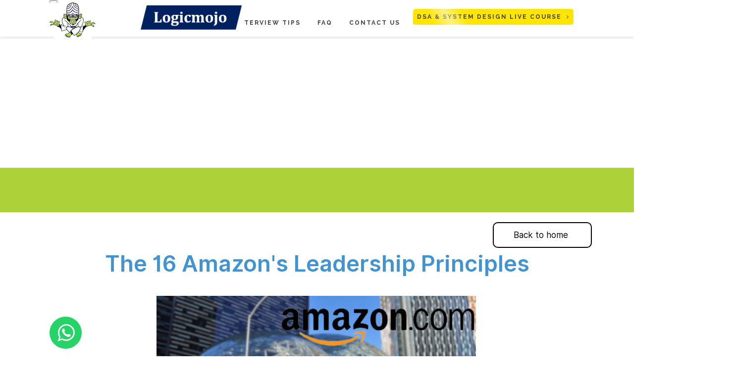

--- FILE ---
content_type: text/html; charset=UTF-8
request_url: https://logicmojo.com/amazon-leadership-principles
body_size: 33333
content:
<!DOCTYPE html PUBLIC "-//W3C//DTD XHTML 1.0 Transitional//EN" "http://www.w3.org/TR/xhtml1/DTD/xhtml1-transitional.dtd">

<html lang="en">
  <head>
    <!-- Required meta tags -->
    <script async src="https://www.googletagmanager.com/gtag/js?id=UA-144259492-1"></script>
<script>
  window.dataLayer = window.dataLayer || [];
  function gtag(){dataLayer.push(arguments);}
  gtag('js', new Date());

  gtag('config', 'UA-144259492-1');
</script>
    <meta charset="utf-8">
    <meta name="viewport" content="width=device-width, initial-scale=1.0, shrink-to-fit=no">
    <meta name="apple-mobile-web-app-capable" content="yes">
    <meta name="apple-mobile-web-app-status-bar-style" content="black">
    <meta name='robots' content='index, follow' />
	<link href="https://logicmojo.com/../assets/dist/new_pages/css/font-awesome.css" rel="stylesheet">
    <link href="https://logicmojo.com/../assets/dist/new_pages/css/bootstrap.css" rel="stylesheet" type="text/css">
   <link href="https://fonts.googleapis.com/css2?family=Open+Sans:ital,wght@0,400;0,600;0,700;1,300&display=swap" rel="stylesheet">
   
   <link rel="preconnect" href="https://fonts.gstatic.com">
   <link href="https://fonts.googleapis.com/css2?family=Raleway:wght@300;400;500;600;700&display=swap" rel="stylesheet">
   
   <link href="https://logicmojo.com/../assets/dist/new_pages/css/mystyle.css" rel="stylesheet" type="text/css">
   <link href="https://logicmojo.com/../assets/dist/new_pages/css/style.css" rel="stylesheet" type="text/css">
   <link rel="stylesheet" type="text/css" media="screen" href="https://logicmojo.com/../assets/dist/new_pages/css/examples.css" />
   <link rel="stylesheet" href="https://logicmojo.com/../assets/dist/new_pages/css/owl.carousel.min.css">
   <link rel="stylesheet" href="https://logicmojo.com/../assets/dist/new_pages/css/owl.theme.default.min.css">
   <link rel="stylesheet" href="https://logicmojo.com/../assets/dist/new_pages/css/animate.css" />
   <link rel="shortcut icon" href="https://logicmojo.com/../assets/dist/img/ico/favicon.png">
   <link href="https://logicmojo.com/assets/dist/new_index_design/css/style.css" rel="stylesheet" type="text/css">
   <link href="https://logicmojo.com/assets/css/homepage.css" rel="stylesheet" type="text/css">

    <title>The 16 Amazon Leadership Principles by Logicmojo</title>
      <meta name="description" content="The 16 Amazon Leadership Principles provide in-depth insight into how Amazon operates, develops leaders, and succeeds with talent.">
      <meta name="keywords" content=""/>

      
 <link rel="canonical" href="https://logicmojo.com/data-science-course-fees"/>
    
    <script type="application/ld+json">
{
  "@context": "https://schema.org/", 
  "@type": "Product", 
  "name": "Polymorphism in Java - Logicmojo",
  "image": "https://www.logicmojo.com/assets/dist/new_pages/images/Python%20interview%20questions.JPG",
  "description": "The concept of polymorphism in Java allows us to carry out a single action in various ways. Greek terms poly and morphs are the roots of the word polymorphism.",
  "brand": "LogicMojo",
  "sku": ".",
  "offers": {
    "@type": "AggregateOffer",
    "url": "https://logicmojo.com/polymorphism-in-java",
    "availability": "https://schema.org/InStock",
    "priceCurrency": "INR",
    "lowPrice": "5950",
    "highPrice": "6950"
  },
  "aggregateRating": {
    "@type": "AggregateRating",
    "ratingValue": "4.8",
    "ratingCount": "230"
  }
}
</script>



</head>
<style>
.counsbtn2{background: #ec5252; font-size: 17px;padding: 13px 25px; border-radius: 5px; font-family: 'Inter', sans-serif; font-weight: 900; color: #fff; margin: 35px 0px 0px; float: left;}
a.counsbtn2:hover,a.counsbtn:focus{background: #000; color: #fff;}

.megaMenu0 {
    margin-left: 280px;
}
body {
    color: rgba(4,57,94,1);
    background: #fff;
    padding: 0;
    font-family: 'Open Sans', sans-serif;
}
h1{
    text-align:center;
}
input {
    position: absolute;
    opacity: 0;
    z-index: -1;
}
.bg-blue{
    background:#dfebfd;
    border-radius:20px;
    width: 100%;
    margin: auto;
}
.logic-mojo img{
    width:10%;
    border-radius:8px !important;
}
.img-cls{
        margin-left: -24px;
}
.bg-blue p{
    font-weight:bold;
    padding-top:10px;
    border-bottom: 1px solid #bfbfbf;
}
.accordion-wrapper {
    border-radius: 8px;
    overflow: hidden;
    box-shadow: 0 4px 4px -2px rgba(0, 0, 0, 0.5);
    width: 900px;
    margin:0 auto;
    margin-left: 0;
}
.accordion {
    width: 100%;
    color: white;
    overflow: hidden;
    margin-bottom: 16px;
}
.accordion:last-child{
    margin-bottom: 0;
}
.accordion-label {
    display: flex;
    -webkit-box-pack: justify;
    justify-content: space-between;
    padding: 16px;
    background: rgba(4,57,94,.8);
    font-weight: bold;
    cursor: pointer;
    font-size: 20px;
}
.accordion-label:hover {
    background: rgba(4,57,94,1);
}
.accordion-label::after {
    content: "\276F";
    width: 16px;
    height: 16px;
    text-align: center;
    -webkit-transition: all 0.3s;
    transition: all 0.3s;
}
.accordion-content {
    max-height: 0;
    padding: 0 16px;
    color: rgba(4,57,94,1);
    overflow: auto;
    background: white;
    -webkit-transition: all 0.3s;
    transition: all 0.3s;
}
.accordion-content p{
    margin: 0;
    color: rgba(4,57,94,.7);
    font-size: 18px;
}
input:checked + .accordion-label {
    background: rgba(4,57,94,1);
}
input:checked + .accordion-label::after {
    -webkit-transform: rotate(90deg);
    transform: rotate(90deg);
}
input:checked ~ .accordion-content {
    max-height: 100vh;
    padding: 16px;
}

iframe.test{
    clip-path:inset(3.5% 0% 5.6% 0%);
    overflow-y:auto;
}

table {
  font-family: arial, sans-serif;
  color: #010101;
  border-collapse: collapse;
  width: 100%;
}
th {
  background-color: #0EA317;
  color: white !important;
}
tr:hover {background-color: #BDF5C0;}

.center {
  display: block;
  margin-left: auto;
  margin-right: auto;
}

td, th {
  border: 1px solid #dddddd;
  text-align: left;
  padding: 10px;
}

tr:nth-child(1) {
  background-color: #dddddd;
}

@import url(https://fonts.googleapis.com/css?family=Open+Sans:400italic);
blockquote{
  font-size: 1.4em;
  width:60%;
  margin:50px auto;
  font-family:Open Sans;
  font-style:italic;
  color: #555555;
  padding:1.2em 30px 1.2em 75px;
  border-left:8px solid #78C0A8 ;
  line-height:1.6;
  position: relative;
  background:#EDEDED;
}

blockquote::before{
  font-family:Arial;
  content: "\201C";
  color:#78C0A8;
  font-size:4em;
  position: absolute;
  left: 10px;
  top:-10px;
}

blockquote::after{
  content: '';
}

blockquote span{
  display:block;
  color:#333333;
  font-style: normal;
  font-weight: bold;
  margin-top:1em;
}
#demobox {
  background-color: #cfc ;
  padding: 10px ;
  border: 1px solid green ;
}

img.two {
  height: 50%;
  width: 50%;
}

.interviewtips-contentbox h3 {
   color: #010101;
    font-family: Inter-SemiBold, Helvetica, sans-serif;
    font-size: 28px;
    margin: 0 0 35
px
 0;
font-weight: 500;
    line-height: 1.1;
display: block;
margin-block-start: 0.83em;
    margin-block-end: 0.83em;
    margin-inline-start: 0px;
    margin-inline-end: 0px;
    text-transform: none;

}
.datastructures-content dd.poin {
    display: list-item;
    list-style-type: 'Ã°Å¸â€˜â€°';
    list-style-position: inside;
    left: -10px;
    padding-inline-start: 1ch;
    font-size: 14px;
    line-height: 22px;
}
.interviewtips-contentbox img{
    border-radius: 40px;
    padding: 20px;
    float: center;
}
.demobox:hover {
  cursor: pointer;
  transform: rotate(0deg) scale(1) translateY(10px);
  transition: .5s all ease;
  z-index: 400;
}
.demobox2:hover {
  cursor: pointer;
  transform: rotate(0deg) scale(1) translateY(10px);
  transition: .5s all ease;
  z-index: 400;
}
.demobox1:hover {
  cursor: pointer;
  transform: rotate(0deg) scale(1) translateY(10px);
  transition: .5s all ease;
  z-index: 400;
}
.demobox1 {
  /*background-color: #fff ;*/
  /*transform: translate(-50%, -50%);*/
  overflow: hidden;
  padding: 10px ;
  width: 300px;
  height: 100px;
   background: #f2f2f2;
   border-radius: 20px;
  cursor: pointer;
  box-shadow: 0 0 20px 8px #d0d0d0;
  /*border: 1.5px solid #32CD32 ;*/
  /*box-shadow: rgba(0, 0, 0, 0.25) 0px 54px 55px, rgba(0, 0, 0, 0.12) 0px -12px 30px, rgba(0, 0, 0, 0.12) 0px 4px 6px, rgba(0, 0, 0, 0.17) 0px 12px 13px, rgba(0, 0, 0, 0.09) 0px -3px 5px;*/
}

.demobox2 {
  /*background-color: #fff ;*/
  /*transform: translate(-50%, -50%);*/
  overflow: hidden;
  padding: 10px ;
  width: 500px;
  /*height: 300px;*/
   /*background: #f2f2f2;*/
   border-radius: 20px;
  /*cursor: pointer;*/
  box-shadow: 0 0 20px 8px #d0d0d0;
  /*border: 1.5px solid #32CD32 ;*/
  /*box-shadow: rgba(0, 0, 0, 0.25) 0px 54px 55px, rgba(0, 0, 0, 0.12) 0px -12px 30px, rgba(0, 0, 0, 0.12) 0px 4px 6px, rgba(0, 0, 0, 0.17) 0px 12px 13px, rgba(0, 0, 0, 0.09) 0px -3px 5px;*/
}
.demobox {
  /*background-color: #fff ;*/
  /*transform: translate(-50%, -50%);*/
  overflow: hidden;
  padding: 10px ;
  width: 600px;
   background: #f2f2f2;
   border-radius: 20px;
  cursor: pointer;
  box-shadow: 0 0 20px 8px #d0d0d0;
  /*border: 1.5*/
  /*box-shadow: rgba(0, 0, 0, 0.25) 0px 54px 55px, rgba(0, 0, 0, 0.12) 0px -12px 30px, rgba(0, 0, 0, 0.12) 0px 4px 6px, rgba(0, 0, 0, 0.17) 0px 12px 13px, rgba(0, 0, 0, 0.09) 0px -3px 5px;*/
}
.header{
    position: fixed;
}
.blogheading{
    margin-top: 55px;
}
.interviewtips-contentbox img{
    max-width: 100%;
}

@media only screen and (min-width: 768px)  and (max-width: 1024px) {
.bg-blue{
    width:100% !important;
}
.logic-mojo img{
    width:12% !important;
}
}
@media only screen and (min-width: 768px) and (max-width: 991px) {
.col-md-3, .col-md-9{
width: 100%;
}
}
@media only screen and (max-width: 767px) {
    
.bg-blue{
        width: 100% !important;
}
.logic-mojo img{
    
    width:28% !important;
}
.col-md-3, .col-md-9{
    width: 100%;
}
.interviewtips-content {
    padding-left: 0;
}
.accordion-wrapper{width: 100%;}
.w400{width: 100%!important;}
}

@media only screen and (min-width: 960px) and (max-width: 1140px) {

}
@media only screen and (min-width: 768px) and (max-width: 959px) {
 .interviewtips .container{left: 60px!important;}
 .singleblog{padding: 0 15px 0 15px;}
 .interviewtips-contentbox{float: left; margin-top: 0; width: 100%;}
 .endfooter .col-md-6{width: 100%;}
}
@media only screen and (min-width: 600px) and (max-width: 767px) {
.interviewtips .container{left: 0!important;}
.interviewtips-contentbox{padding: 0 15px;}
.singleblog{padding-top: 0;}
.interviewtips{padding: 50px 0 0 0;}
.blogsocial{margin: 0 0 220px 0; text-align: center; width: 100%;}
.styled-table{width: 100%;}
.singleblog br{display: none;}
.blogsocial{margin-bottom: 40px!important;}
.blogbg .row{display: block;}
.interviewtips-contentbox img{width: 100%;}
}
@media only screen and (min-width: 480px) and (max-width: 599px) {
.interviewtips .container{left: 0!important;}
.interviewtips-contentbox{padding: 0 15px;}
.singleblog{padding-top: 0;}
.interviewtips{padding: 50px 0 0 0;}
.blogsocial{margin: 0 0 220px 0; text-align: center; width: 100%;}
.styled-table{width: 100%;}
.singleblog br{display: none;}
.blogsocial{margin-bottom: 40px!important;}
.blogbg .row{display: block;}
.interviewtips-contentbox img{width: 100%;}
}
@media only screen and (max-width: 479px) {
.interviewtips .container{left: 0!important;}
.interviewtips-contentbox{padding: 0 15px;}
.singleblog{padding-top: 0;}
.interviewtips{padding: 50px 0 0 0;}
.blogsocial{margin: 0 0 220px 0; text-align: center; width: 100%;}
.styled-table{width: 100%;}
.singleblog br{display: none;}
.blogsocial{margin-bottom: 40px!important;}
.blogbg .row{display: block;}
}
/**************** Margin Bootstrap CSS ****************/
.ml-auto, .mx-auto {
    margin-left: auto!important;
}
.mr-auto, .mx-auto {
    margin-right: auto!important;
}
.ml-1, .mx-1 {
    margin-left: 0.25rem!important;
}

.mr-1, .mx-1 {
    margin-right: 0.25rem!important;
}
.ml-2, .mx-2 {
    margin-left: 0.5rem!important;
}
.mr-2, .mx-2 {
    margin-right: 0.5rem!important;
}
.ml-3, .mx-3 {
    margin-left: 1rem!important;
}
.mr-3, .mx-3 {
    margin-right: 1rem!important;
}
.ml-4, .mx-4 {
    margin-left: 1.5rem!important;
}
.mr-4, .mx-4 {
    margin-right: 1.5rem!important;
}
.ml-5, .mx-5 {
    margin-left: 3rem!important;
}
.mr-5, .mx-5 {
    margin-right: 3rem!important;
}

.mb-auto, .my-auto {
    margin-bottom: auto!important;
}
.mt-auto, .my-auto {
    margin-top: auto!important;
}
.mb-1, .my-1 {
    margin-bottom: 0.25rem!important;
}
.mt-1, .my-1 {
    margin-top: 0.25rem!important;
}
.mb-2, .my-2 {
    margin-bottom: 0.5rem!important;
}
.mt-2, .my-2 {
    margin-top: 0.5rem!important;
}
.mb-3, .my-3 {
    margin-bottom: 1rem!important;
}
.mt-3, .my-3 {
    margin-top: 1rem!important;
}
.mb-4, .my-4 {
    margin-bottom: 1.5rem!important;
}
.mt-4, .my-4 {
    margin-top: 1.5rem!important;
}
.mb-5, .my-5 {
    margin-bottom: 3rem!important;
}
.mt-5, .my-5 {
    margin-top: 3rem!important;
}
.btnstyle002 {
            overflow: hidden;
            position: relative;
            background: #ffe500;
            color: #000;
            font-weight: 500;
            text-decoration: none;
            border-radius: 5px;
            padding: 15px 20px;
        }
        .btnstyle002:hover{
            color: #000;
        }
        .btnstyle002:after {
            -webkit-animation-direction: forward;
            animation-direction: forward;
            -webkit-animation-duration: 2s;
            animation-duration: 2s;
            -webkit-animation-iteration-count: infinite;
            animation-iteration-count: infinite;
            -webkit-animation-name: moveAfter;
            animation-name: moveAfter;
            -webkit-animation-timing-function: linear;
            animation-timing-function: linear;
            background: linear-gradient(180deg, hsla(21, 63%, 73%, 0), hsla(0, 0%, 100%, .5) 50%, hsla(21, 63%, 73%, 0));
            bottom: -50%;
            content: "";
            left: -50%;
            position: absolute;
            right: -50%;
            top: -50%;
            -webkit-transform: rotate(60deg) translate(-5em, 7.5em);
            transform: rotate(60deg) translate(-5em, 7.5em);
        }
        
         @-webkit-keyframes moveAfter {
            to {
                -webkit-transform: rotate(60deg) translate(1em, -9em);
                transform: rotate(60deg) translate(1em, -9em);
            }
        }

        @keyframes moveAfter {
            to {
                -webkit-transform: rotate(60deg) translate(1em, -9em);
                transform: rotate(60deg) translate(1em, -9em);
            }
        }
    li a{
color: #0047AB;
font-size:16px;
}
</style>
  
  <body>

<div class="fulltrakmenu sticky" id="menufixinfo">  
  <div class="container">
    <nav class="navbar navbar-expand-md navbar-light trakmenu"> 
      <a class="navbar-brand" href="index.html"><img src="https://logicmojo.com/assets/dist/new_index_design/images/logo.png" alt="" /></a>
              <a href="https://logicmojo.com/"><img class="mobile-hide" style="width:210px;position: absolute;left: 180px;top: 10px;" src="https://logicmojo.com/../assets/dist/new_pages/images/brandlogo-trans.png"></a>

        <button class="navbar-toggler" type="button" data-toggle="collapse" data-target="#mainnav1" aria-controls="mainnav1" aria-expanded="false" aria-label="Toggle navigation"> <span class="navbar-toggler-icon"></span> </button>
        <div class="collapse navbar-collapse padtrkss" id="mainnav1">
          <ul class="navbar-nav ml-auto">
        <!-- COURSES -->
           <li class="nav-item dropdown megamenubg">
              <a class="nav-link dropdown-toggle"href="javascript:void(0)" data-toggle="dropdown" id="navbardrop">Courses</a>
              <div class="dropdown-menu">
                <div class="dropdownleft">
                    
                 <div class="liveclasses-dropdownbtn"> 
                  <h2>Live Classes</h2>
                  <a class="dropdown-item" href="https://logicmojo.com/dsa-live-courses">
                    <!--<span><img src="https://logicmojo.com/assets/dist/syllabus_page/images/liveclassesbtn-icon.png" alt=""></span> Advanced Data Structures, Algorithms & Problem Solving  <span class="populartag">Live</span></a>-->
                     <span><img src="https://logicmojo.com/assets/dist/syllabus_page/images/live.jpeg" alt=""></span> Advanced Data Structures, Algorithms & Problem Solving </a>
                     <span class="populartag">Popular</span><br>
                     
                     
                     <a class="dropdown-item" href="https://logicmojo.com/complete-course">
                     <span><img src="https://logicmojo.com/assets/dist/syllabus_page/images/live-icon.jpeg" alt=""></span> Advanced DSA, Problem Solving & System Design</a>
                     <span class="populartag">Popular</span><br><br>
                     
                  <h2>Self Paced courses</h2>
                </div>
                <h2>For Working Professionals</h2>

                <a class="dropdown-item" href="https://logicmojo.com/cracking_interview">
               <span><img src="https://logicmojo.com/assets/dist/syllabus_page/images/javaicon.png" alt=""></span> Cracking the Coding & System Design Interviews in Java<br></a>
                <a class="dropdown-item" href="https://logicmojo.com/cpp-experienced-course">
                <span><img src="https://logicmojo.com/assets/dist/syllabus_page/images/c++icon.png" alt=""></span> Cracking The Coding & System Design Interviews in C/C++</a>
                <a class="dropdown-item" href="https://logicmojo.com/python-experienced-course">
                <span><img src="https://logicmojo.com/assets/dist/syllabus_page/images/pythonicon.png" alt=""></span> Cracking The Coding & System Design Interviews in Python</a>

              </div>
              <div class="dropdownleft" style="border: none;vertical-align:bottom">
                <h2>For Freshers / Undergraduates</h2>
                <a class="dropdown-item" href="https://logicmojo.com/java-freshers-course">
                <span><img src="https://logicmojo.com/assets/dist/syllabus_page/images/javaicon.png" alt=""></span> Cracking the Placement Interviews in Java</a>
                <a class="dropdown-item" href="https://logicmojo.com/cpp-freshers-course">
                <span><img src="https://logicmojo.com/assets/dist/syllabus_page/images/c++icon.png" alt=""></span> Cracking the Placement Interviews in C/C++</a>
                <a class="dropdown-item" href="https://logicmojo.com/python-freshers-course">
                <span><img src="https://logicmojo.com/assets/dist/syllabus_page/images/pythonicon.png" alt=""></span> Cracking the Placement Interviews in Python</a>
              </div>
              </div>
            </li>
            
        <!-- COURSES -->
            
      <li><a href="tips">INTERVIEW TIPS</a></li>
      <li><a href="https://logicmojo.com/#FAQ">FAQ</a></li>
      <li><a href="https://logicmojo.com/#Contact">CONTACT US</a></li>
                <li><a href="https://logicmojo.com/"   class="counsbtn btnstyle002">DSA & System Design Live Course <i class="fa fa-angle-right arrowclass" aria-hidden="true"></i></a></li>
         
          </ul>
        </div>
      </nav>
  </div>  
</div>
<script async src="https://pagead2.googlesyndication.com/pagead/js/adsbygoogle.js?client=ca-pub-3968674749782424"
     crossorigin="anonymous"></script>
<!-- feed ads-all -->
<ins class="adsbygoogle"
     style="display:block"
     data-ad-format="fluid"
     data-ad-layout-key="-fb+5w+4e-db+86"
     data-ad-client="ca-pub-3968674749782424"
     data-ad-slot="7546051905"></ins>
<script>
     (adsbygoogle = window.adsbygoogle || []).push({});
</script>

<div class="blogheading"></div>


<div class="blogbg">
    <div class="container" style="position: relative;">
        <h1 style = "color: #4193d1; text-align:center">The 16 Amazon's Leadership Principles</h1>
        <a style="position: right; top: -70px;" href="https://logicmojo.com/blog/" class="backbloghome">Back to home</a>
        <img src="https://logicmojo.com/assets/dist/new_pages/images/amazon-leadership-intro.png" alt="Amazon leaderhsip principles" style="width:60%;" class = "center">
    <div class="interviewtips">
    <div class="container" style = "left: 270px; position: relative; ">
        <div class="row">
            <div class = "col-md-6">
                <div class="interviewtips-link">
                    <ul>
                        <h3 style = "text-align: center;">𝑻𝒂𝒃𝒍𝒆 𝒐𝒇 𝑪𝒐𝒏𝒕𝒆𝒏𝒕</h3>
                        <li><a href="#intro">Introduction</a></li>
                        <li><a href="#type">Amazon Leadership Principles</a></li>
                        
                        <li><a href="#vs">Significance of 16 Amazon Leadership Principles</a></li>
                        <li><a href="#1">1. Customer Obsession</a></li>
                        <li><a href="#2">2. Ownership</a></li>
                        <li><a href="#3">3. Invent and Simplify</a></li>
                        <li><a href="#4">4. Are Right, A Lot</a></li>
                        <li><a href="#5">5. Learn and Be Curious</a></li>
                        <li><a href="#6">6. Hire and Develop the Best</a></li>
                        <li><a href="#7">7. Insist on the Highest Standards</a></li>
                        <li><a href="#8">8. Think Big</a></li>
                        <li><a href="#9">9. Bias for Action</a></li>
                        <li><a href="#10">10. Frugality</a></li>
                        <li><a href="#11">11. Earn Trust</a></li>
                        <li><a href="#12">12. Dive Deep</a></li>
                        <li><a href="#13">13. Have Backbone; Disagree and Commit</a></li>
                        <li><a href="#14">14. Deliver Results</a></li>
                        <li><a href="#15">15. Strive to Be Earth's Best Employer</a></li>
                        <li><a href="#16">16. Success and Scale Bring Broad Responsibility</a></li>
                        <li><a href="#why">Why should you care about Amazon's leadership principles?</a></li>
                        <li><a href="#how">Amazon's Culture and How It Is Influenced by the Company's Leadership Principles</a></li>
                        <li><a href="#conc">Conclusion</a></li>
                        
                    </ul>
                </div>
            </div>
        </div>
    </div>
    </div>
</div>
        <center><script src="https://platform.linkedin.com/in.js" type="text/javascript"> lang: en_US</script>
                <script type="IN/FollowCompany" data-id="82779427" data-counter="bottom"></script>
                <a target="_default" href="https://www.linkedin.com/company/82779427"><img target="_default" src="https://logicmojo.com/../assets/dist/new_pages/images/followLinkedin.png"
                border="0" border-radius="0" alt="" style="width:10%;"/></a></center>
        
        <div class="row">
            <div class="col-md-8 col-md-offset-2">
                <div class="singleblog">
                    <div class="bloguser">
                        <img src="https://logicmojo.com/../assets/images/logo.png" alt=""> Logicmojo <span> - Updated Jan 2, 2025</span>
                    </div>
                    <div class="blogsocial">
                        <a href="https://www.facebook.com/pg/logicmojo/posts/"><i class="fa fa-facebook" aria-hidden="true"></i></a>
                        <a href="https://www.instagram.com/logicmojo/?hl=en"><i class="fa fa-instagram" aria-hidden="true"></i></a>
                        <a href="https://www.linkedin.com/company/logic-mojo/about/"><i class="fa fa-linkedin" aria-hidden="true"></i></a>
                    </div>
                    <br><br><br>
                    
                    <div class="interviewtips-contentbox">
                        <article>
                        <h3 id = "intro">Introduction</h3>
                        <p><b>Amazon, founded in 1994 by Jeff Bezos</b>, began as an online marketplace primarily focused on selling books. However, the company's vision and ambition soon led it to
                        expand its horizons and diversify its offerings. Today, Amazon is not only the largest online retailer in the world but also a technology giant that has 
                        revolutionized various industries.</p>
                        <p>At its core, Amazon is driven by a mission to be the <b>most customer-centric company on the planet</b>. This customer obsession has been the driving force behind the 
                        company's success. From the very beginning, Amazon set out to provide a seamless and convenient shopping experience for its customers. By leveraging the emerging
                        power of the internet, Amazon offered an extensive selection of books and ensured efficient delivery to <b>customers' doorsteps</b>.</p>
                        <p>As Amazon continued to grow, it recognized the potential to extend its reach beyond books. The company diversified its product offerings to include electronics,
                        clothing, home goods, and much more. Today, virtually any product one can imagine is available on Amazon's platform.</p>
                        <p>In addition to its e-commerce dominance, Amazon made strategic forays into other sectors. One of its most notable ventures is Amazon Web Services (AWS), a 
                        comprehensive cloud computing platform. AWS provides businesses with scalable and cost-effective cloud solutions, revolutionizing the way organizations manage
                        their IT infrastructure. With a vast array of services, including storage, computing power, and data analytics, AWS has become a cornerstone of many businesses
                        worldwide.</p>
                        <p>Amazon's influence also extends to the entertainment industry. Through Amazon Prime Video, the company delivers a wide range of movies, TV shows, and original
                        content directly to consumers.<b> Amazon Prime</b>, a subscription service offering various benefits such as fast shipping and exclusive deals, has garnered millions
                        of subscribers globally.</p>
                        <p>Now, <b>Amazon has a market capitalization of nearly $1 trillion</b>, making it one of the most valuable companies in the world by this metric. Amazon's meteoric ascent is
                        at least partially attributable to the Amazon Leadership Principles, which have become central to the company's culture.</p>
                        <p>Amazon, which was considered a potential dot-com failure in 2000, has endured and overcome two market collapses. <b>Jeff Bezos, the eccentric and well-known founder</b>
                        of the company, believes that a solid corporate culture is essential to its success. Bezos and an early leadership team formulated the Amazon 14 Leadership 
                        Principles as a result. In 2021, 27 years after the company's inception, Amazon added two more Leadership Principles, bringing the total to sixteen. These Amazon
                        leadership principles impact team dynamics and interview queries.</p>
                        <p>In this article, we will examine each of <b>Amazon's 16 Leadership Principles</b>, explain what they entail, and then provide examples of how they may manifest themselves
                        during an interview. By giving careful consideration to the Amazon Leadership Principles and demonstrating how they have manifested in your professional history,
                        you will demonstrate to the interviewer that you have the leadership skills necessary to be a team member.</p>
                        </article>
                    
                        <h3 id= "type">Amazon Leadership Principles: A Guide to Success in the World's Most Customer-Obsessed Company</h3>
                        <img src="https://logicmojo.com/assets/dist/new_pages/images/amazon-leadership.png" alt="Amazon leaderhsip principles" style="width:60%;" class = "center">
                        <ol style= "color:green;">
                        <li type = "disc"><p>Taking a moment to reflect, as a proprietor develops a company, defining the company's principles is one of the most crucial decisions. This
                        decision is crucial because it will shape the company's focus areas and provide employees with a "guidebook" on how to create the product, make decisions, and treat
                        customers, among other things. In his first shareholder letter in 1997, Jeff Bezos stated that Amazon's mission was <b>"to be the most customer-centric company on 
                        Earth."</b> Since then, Amazon's leadership principles have been refined over the course of more than two decades.</p></li>
                        <li type = "disc"><p>Ultimately, Amazon views its leadership principles as <b>"an integral part of Amazon's culture";</b> as the graphic below demonstrates, the principles constitute the
                        company's DNA. According to Amazon, <b>"Amazon's Leadership Principles are great tools that help us foster autonomous decision making as the company grows and help
                        leaders lead beyond their immediate field of vision."</b></p></li>
                        <li type = "disc"><p>During the interview process, Amazon evaluates candidates based on their adherence to the company's values. To succeed in the interview, you 
                        must first comprehend what it means to adhere to the principles. Then, it is crucial to determine if you wish to perform for a company with these values. For 
                        instance, the principles <b>"insist on the highest standards," "bias for action," and "dive deep"</b> demonstrate that Amazon is one of the most innovative and successful
                        companies in the world.</p></li>
                        <li type = "disc"><p>Alternatively, these principles may suggest that Amazon has a poorer work-life equilibrium than other companies. In addition, the principle of <b>"have backbone;
                        disagree and commit"</b> is ideal for candidates who enjoy expressing their opinion and being occasionally contrary, but may be challenging for candidates who prefer
                        to always seek consensus.</p></li>
                        <li type = "disc"><p>The organizational culture is defined and shaped by a set of values called the Leadership Principles. <b>Midway through 2021</b>, Amazon announced 
                        the addition of two more Leadership Principles, making the renowned list of 14 Leadership Principles a total of 16.</p></li>
                        <li type = "disc"><p>Amazonians make decisions at all levels daily using the guidelines on this list. The importance of becoming familiar with these concepts, comprehending their actual
                        significance, and being able to share personal examples that show this understanding throughout the interview process cannot be emphasized enough.</p></li>
                        <li type = "disc"><p>To put it another way, you must be able to explain each principle philosophically and give concrete examples from your past that illustrate it.</p></li>
                        <li type = "disc"><p>The majority of your preparation will probably be spent on getting ready for this. For each concept, you should be prepared with one example. Successful 
                        interviewees often put in between 10 and 15 hours of preparation and at least four hours of mock interviews.</p></li></ol>
                        
                        <br>
                        <h3 id= "vs">Significance of 16 Amazon Leadership Principles</h3>
                        <p>At the core of Amazon's remarkable success story are its 16 Leadership Principles. These principles serve as the foundation upon which the company operates and
                        are deeply ingrained in its corporate culture. They guide <b>decision-making, shape behavior, and foster an environment of innovation, accountability, and 
                        customer-centricity.</b> In this article, we will delve into the significance of Amazon's Leadership Principles and explore how they contribute to the company's 
                        ongoing dominance in the business world.</p>
                        <p>The following is an overview of the <b>16 Amazon Leadership Principles</b>, along with some examples and practice interview questions to assist you get a better
                        grasp on each one:</p>
                        <img src="https://logicmojo.com/assets/dist/new_pages/images/amazon-leadership1.png" alt="Amazon leaderhsip principles" style="width:50%;" class = "center">
                        <br><br>
                        
                        <div class="bg-blue pt-5 pb-4 rounded my-4">
                 <div class="row">
                    <div class="col-sm-6 mx-auto text-center">
                       
                        <iframe width="100%" height="300" src="https://www.youtube.com/embed/F9Lf-mejfdA" title="YouTube video player" 
                        frameborder="0" allow="acceleromxeter; autoplay; clipboard-write; encrypted-media; gyroscope; picture-in-picture" allowfullscreen="">
                            
                        </iframe>
                       
                    </div>
                </div>
                <div class="row">
                    <div class="col-sm-6 mx-auto text-center">
                        <u><a href="https://logicmojo.com/"><p class="py-3">Crack your next tech interview with confidence!</p></a></u>
                    </div>
                    
                     <div class=" d-flex justify-content-center mx-auto text-center logic-mojo">
                    
                 
                        <img src="https://logicmojo.com/../assets/dist/new_pages/images/a1.png" class="pt-4">
                 
                   
                       <img src="https://logicmojo.com/../assets/dist/new_pages/images/a2.png" class="pt-3">
                   
                   
                       <img src="https://logicmojo.com/../assets/dist/new_pages/images/a3.png" class="pt-3">

                 
                       <img src="https://logicmojo.com/../assets/dist/new_pages/images/a4.png" class="mt-1">
                  
                       <img src="https://logicmojo.com/../assets/dist/new_pages/images/a5.png">
               
                       <img src="https://logicmojo.com/../assets/dist/new_pages/images/a6.png">
                 
                
                </div>
                </div>
               
            </div><br>
     <script async src="https://pagead2.googlesyndication.com/pagead/js/adsbygoogle.js?client=ca-pub-3968674749782424"
     crossorigin="anonymous"></script>
<!-- article ads-all -->
<ins class="adsbygoogle"
     style="display:block; text-align:center;"
     data-ad-layout="in-article"
     data-ad-format="fluid"
     data-ad-client="ca-pub-3968674749782424"
     data-ad-slot="5382922996"></ins>
<script>
     (adsbygoogle = window.adsbygoogle || []).push({});
</script>       
            <br>
             
          <a href="https://logicmojo.com/"><img src="https://logicmojo.com/assets/dist/new_pages/images/AlgorithmsPix.png" alt="" style="width:40%;" class = "center"></a>
              <center><a class="btn assignment-btn" style="color:blue;font-size:17px;" style="margin-right:20px;" href="https://logicmojo.com/"><b>Learn More</b>️</a>
              </center>
                        
                        
                        
                        <h3 id = "1">1. Customer Obsession: A Customer-Centric Approach</h3>
                        <blockquote>
                            <em>Leaders start with the customer and work backwards. They work vigorously to earn and keep customer trust. Although leaders pay attention to competitors,
                            they obsess over customers.</em>
                        </blockquote>
                        <img src="https://logicmojo.com/assets/dist/new_pages/images/amazon-leadership2.png" alt="Amazon leaderhsip principles" style="width:30%;" class = "center">
                        <h4><b>Prioritizing the Customer Experience</b></h4>
                        <p>Amazon's first leadership principle, <b>"Customer Obsession,"</b> emphasizes the company's steadfast dedication to prioritize its customers' wants and wishes above
                        everything else. This notion is the foundation of Amazon's success since it recognizes that a firm cannot thrive without satisfied consumers. Amazon has become
                        a global leader in e-commerce by stressing the consumer experience, setting new benchmarks for excellence and customer-centricity.</p>
                        <h4><b>Anticipating and Exceeding Customer Expectations</b></h4>
                        <p>Amazon goes beyond simply satisfying consumer expectations to represent customer passion. The organization continually works to anticipate and surpass such
                        expectations. Amazon keeps in tune with changing customer requirements and preferences by employing <b>data-driven insights, performing extensive market research, and
                        investing in customer feedback platforms</b>. This proactive approach helps the organization to evolve and adjust its services, ensuring that excellent customer
                        experiences are consistently delivered.</p>
                        <h4><b>Example: Customer Service and Support</b></h4>
                        <p>Amazon's dedication to consumer obsession is seen in its customer service and assistance. The company goes to great measures to support its customers in a quick
                        and effective manner, addressing any issues or concerns they may have. Amazon has a variety of support methods, including <b>live chat, email, and phone support,</b>
                        allowing customers to reach out and get help quickly. Furthermore, the organization places a premium on transparency and works hard to answer client enquiries and
                        complaints in a fair and satisfactory manner. Amazon creates trust and strengthens customer connections by providing great customer service.</p>
                        <h4><b>Interview Question Related to Customer Obsession</b></h4>
                        <p>&#8226; In your experience, what makes some customers especially difficult to manage while others are easier?</p>
                        <p>&#8226; How do you prioritize customer needs when you’re dealing with a large number of customers?</p>
                        <p>&#8226; Share an example where you use customer feedback to drive an improvement in your previous business.</p>
                        <p>&#8226; What is the difference between customer focus and customer obsession?</p>
                        
                        <h3 id = "2">2. Ownership: Taking Initiative and Being Accountable</h3>
                        <blockquote>
                            <em>Leaders are owners. They think long term and do not sacrifice long-term value for short-term results. They act on behalf of the entire company,
                            beyond just their own team. They never say “that’s not my job.”</em>
                        </blockquote>
                        <img src="https://logicmojo.com/assets/dist/new_pages/images/amazon-leadership3.png" alt="Amazon leaderhsip principles" style="width:30%;" class = "center">
                        <h4><b>Taking Responsibility for Outcomes</b></h4>
                        <p>At Amazon, <b>"ownership"</b> is a basic leadership principle that emphasizes the significance of accepting responsibility for outcomes. Employees at Amazon are empowered
                        to act as owners, making decisions and performing actions that produce outcomes. This idea instills a sense of accountability and ownership, allowing individuals to
                        have a <b>direct impact on the organization's performance</b>.</p>
                        <h4><b>Thinking Long-Term and Acting Decisively</b></h4>
                        <p>Amazon values long-term thought and decisive action in addition to taking responsibility. The organization pushes its leaders to think about the future and make
                        daring decisions that match with the company's vision and strategy. This approach enables Amazon to <b>remain competitive, drive innovation, and navigate</b> the 
                        continually changing business landscape.</p>
                        <h4><b>Example: Amazon Web Services (AWS)</b></h4>
                        <p>An excellent example that exemplifies the principle of ownership at Amazon is the creation and growth of <b>Amazon Web Services (AWS).</b> AWS, Amazon's cloud computing
                        platform, was launched in 2006. At that time, cloud computing was a relatively new concept, and many companies were hesitant to embrace it.</p>
                        <p>Through ownership and long-term thinking, Amazon developed AWS into a global leader in cloud computing. Today, AWS provides a wide range of services and solutions,
                        serving millions of customers worldwide. By taking ownership of this innovative venture and thinking long-term, Amazon not only transformed the company but also
                        revolutionized the entire technology industry.</p>
                        <h4><b>Interview Question Related to Ownership</b></h4>
                        <p>&#8226; How do you balance focusing on your day to day tasks without losing track of the long term vision?</p>
                        <p>&#8226; Tell me about a time when you took on a task that went beyond your normal responsibilities.</p>
                        <p>&#8226; When did you go outside of the boundaries of your defined role to fix a problem?</p>
                        
                        <br>
                        <h3 id = "3"><b>3. Invent and Simplify: Embracing Innovation and Efficiency</b></h3>
                        <blockquote>
                            <em>Leaders expect and require innovation and invention from their teams and always find ways to simplify. They are externally aware, look for new ideas from
                            everywhere, and are not limited by “not invented here.” As we do new things, we accept that we may be misunderstood for long periods of time.</em>
                        </blockquote>
                        <img src="https://logicmojo.com/assets/dist/new_pages/images/amazon-leadership4.png" alt="Amazon leaderhsip principles" style="width:30%;" class = "center">
                        <h4><b>Encouraging Innovation and Problem-Solving</b></h4>
                        <p>Amazon's success is built on the <b>"Invent and Simplify"</b> approach, which stresses the company's commitment to innovation and problem-solving. Employees at Amazon
                        are encouraged to think creatively, to question conventional thinking, and to suggest innovative ideas that have the potential to <b>transform processes, products, or
                        services.</b> This idea emphasizes that staying ahead in a continuously changing world and driving genuine development requires innovation.</p>
                        <h4><b>Simplifying Complex Processes and Solutions</b></h4>
                        <p>Amazon prioritizes simplification in addition to encouraging innovation. Complex processes and solutions can add <b>additional complications, limit progress, and
                        impair efficiency.</b> Amazon hopes to enhance speed, productivity, and the overall customer experience by streamlining operations. This principle recognizes that in
                        today's fast-paced business world, simplicity is critical to attaining optimal results and keeping a competitive edge.</p>
                        <h4><b>Example: Amazon Prime</b></h4>
                        <p>An excellent example that demonstrates the "Invent and Simplify" principle at Amazon is the creation of Amazon Prime. Recognizing the need to simplify and 
                        enhance the online shopping experience for customers, Amazon introduced the concept of Prime membership. Amazon Prime offers a wide range of benefits, including
                        <b>fast and free shipping, access to streaming services, exclusive deals</b>, and more.</p>
                        <p>Moreover, Amazon continued to innovate and expand the Prime offering over time. They introduced additional benefits such as Prime Video, Prime Music, and Prime
                        Reading, further enriching the membership and providing a holistic entertainment experience. This continuous innovation and simplification of the customer 
                        experience have contributed to the success and widespread adoption of Amazon Prime.</p>
                        <h4><b>Interview Question Related to Invent and Simplify</b></h4>
                        <p>&#8226; What is the most innovative or inventive thing you’ve achieved (process improvement, product idea)?</p>
                        <p>&#8226; Tell me about a time where you found a simple solution to a complex problem.</p>
                        <p>&#8226; Give me an example of a time that you were faced with a complex problem, but the solution you designed could be described as simple.</p>
                        <p>&#8226; Tell me about a time when you changed a process at work through either an innovative new way or simplification.</p>
                        <br>
                        
                        <h3 id = "4"><b>4. Are Right, A Lot: Making High-Quality Decisions</b></h3>
                        <blockquote>
                            <em>Leaders are right a lot. They have strong judgment and good instincts. They seek diverse perspectives and work to disconfirm their beliefs.</em>
                        </blockquote>
                        <img src="https://logicmojo.com/assets/dist/new_pages/images/amazon-leadership5.png" alt="Amazon leaderhsip principles" style="width:30%;" class = "center">
                        <h4><b>Emphasizing Data-Driven Decision-Making</b></h4>
                        <p>The <b>"Are Right, A Lot"</b> philosophy at Amazon demonstrates the company's dedication to making decisions based on facts. Amazon is aware of how data and analytics
                        may reduce individual biases and maximize favorable outcomes. Utilizing data, Amazon makes certain that decisions are supported by facts and analysis, resulting in
                        wise decisions and better outcomes. In a culture where choices are continuously assessed and improved, this idea also promotes ongoing learning and improvement.</p>
                        <h4><b>Seeking Diverse Perspectives and Opinions</b></h4>
                        <p>Although <b>data is a crucial part of decision-making,</b> Amazon understands the value of various viewpoints and ideas. The business promotes an inclusive workplace
                        where workers are free to share their opinions and refute conventional wisdom. Amazon benefits from its workforce's collective intellect through embracing diversity,
                        which boosts innovation, creativity, and problem-solving skills.</p>
                        <h4><b>Example: Product Development and Customer Insights</b></h4>
                        <p>A notable example that showcases the "Are Right, A Lot" principle is Amazon's approach to <b>product development and customer insights</b>. When developing new products 
                        or features, Amazon relies heavily on data and analytics to guide decision-making.</p>
                        <p>Amazon recognizes the importance of diverse perspectives in understanding customer behavior and preferences. The company encourages employees from different 
                        backgrounds and experiences to contribute their insights and opinions. By seeking diverse perspectives, Amazon gains a broader understanding of its customer base,
                        which allows for more comprehensive analysis and decision-making.</p>
                        <h4><b>Interview Question Related to Are Right, A Lot</b></h4>
                        <p>&#8226; When was the last time you made an incorrect decision?</p>
                        <p>&#8226; Tell me about a time when you followed your intuition and made a decision.</p>
                        <p>&#8226; What tangible impact did your achievement have?</p>
                        
                        
                        <br>
                        <h3 id = "5"><b>5. Learn and Be Curious: Cultivating a Growth Mindset</b></h3>
                        <blockquote>
                            <em>Leaders are never done learning and always seek to improve themselves. They are curious about new possibilities and act to explore them.</em>
                        </blockquote>
                        <img src="https://logicmojo.com/assets/dist/new_pages/images/amazon-leadership6.png" alt="Amazon leaderhsip principles" style="width:30%;" class = "center">
                        <h4><b>Cultivating a Culture of Continuous Learning</b></h4>
                        <p>The <b>"Learn and Be Curious"</b> principle highlights Amazon's commitment to promoting a culture of lifelong learning. For both individual development and business
                        success, Amazon understands the value of knowledge and skills. Amazon fosters a culture where people are inspired to learn more, explore novel concepts, and hone
                        new abilities through promoting employees' love of learning. This idea fosters a thirst for learning throughout the organization and fosters an attitude of
                        intellectual curiosity.</p>
                        <h4><b>Encouraging Intellectual Curiosity and Exploration</b></h4>
                        <p>Amazon not only encourages lifelong learning but also promotes intellectual curiosity and investigation. The organization encourages employees to <b>explore 
                        uncharted territory, pose inquiries, and refute preconceived notions</b>. Amazon supports intellectual curiosity in the workplace, which fosters creativity and helps
                        people find new opportunities.</p>
                        <h4><b>Example: Amazon Robotics and Innovation</b></h4>
                        <p>A compelling example that exemplifies the "Learn and Be Curious" principle is Amazon's exploration of <b>robotics and automation technologies</b>. Recognizing the
                        potential for these technologies to revolutionize the e-commerce industry, Amazon invested in research and development in the field of robotics.</p>
                        <p>By encouraging employees to learn about robotics and be curious about its applications, Amazon was able to establish Amazon Robotics. This division focuses on
                        developing cutting-edge robotic systems and automation solutions to enhance efficiency and productivity within Amazon's fulfillment centers.</p>
                        <h4><b>Interview Question Related to Learn and Be Curious</b></h4>
                        <p>&#8226; Tell me about a time when your ability to ask probing questions is what helped a group or individual reach a solution?</p>
                        <p>&#8226; How do you find the time to stay inspired, acquire new knowledge, and innovate in your work?</p>
                        <p>&#8226; Tell me about a time when you made a better decision with the help of your curiosity.</p>
                         
                         
                         <br>
                        <h3 id = "6"><b>6. Hire and Develop the Best: Building a Talented Team</b></h3>
                        <blockquote>
                            <em>Leaders raise the performance bar with every hire and promotion. They recognize exceptional talent and willingly move them throughout the organisation.
                            Leaders develop leaders and take seriously their role in coaching others. We work on behalf of our people to invent mechanisms for development like Career
                            Choice.</em>
                        </blockquote>
                        <img src="https://logicmojo.com/assets/dist/new_pages/images/amazon-leadership7.png" alt="Amazon leaderhsip principles" style="width:30%;" class = "center">
                        <h4><b>Attracting Top Talent</b></h4>
                        <p>The <b>"Hire and Develop the Best"</b> principle at Amazon highlights the company's commitment to attracting and retaining exceptional talent. Amazon recognizes that 
                        the success of the organization hinges on the collective capabilities and expertise of its workforce. Therefore, the company places great importance on attracting
                        the best candidates who possess the skills, knowledge, and cultural fit necessary to contribute to the company's growth and success.</p>
                        <p>By assembling high-performing teams composed of top talent, Amazon establishes a strong foundation for excellence, innovation, and problem-solving throughout 
                        the organization.</p>
                        <h4><b>Investing in Employee Growth and Development</b></h4>
                        <p>Once top talent is onboarded, Amazon continues to invest in their growth and development. The company understands that nurturing and supporting employees' 
                        professional growth not only benefits the individual but also contributes to the overall success of the organization.</p>
                        <p>Amazon provides various resources and opportunities for employee growth and development. These include:</p>
                        <p><b>1. Training and Learning Programs:</b> Amazon offers comprehensive training programs to enhance employees' skills and knowledge in their respective fields. These programs
                        encompass technical training, leadership development, and other professional development opportunities.</p>
                        <p><b>2. Career Advancement:</b> Amazon fosters a culture that promotes internal mobility and advancement. Employees are encouraged to explore new roles and take on new 
                        challenges within the organization, providing opportunities for personal growth and career progression.</p>
                        <p><b>3. Mentorship and Coaching:</b> Amazon recognizes the value of mentorship and coaching in fostering employee development. The company pairs employees with experienced
                        mentors who provide guidance, support, and feedback to help them excel in their roles.</p>
                        <p><b>4. Performance Evaluation and Feedback:</b> Amazon emphasizes regular performance evaluations and feedback sessions to help employees understand their strengths, areas
                        for improvement, and potential growth opportunities. This feedback-driven approach ensures continuous improvement and helps employees reach their full potential.</p>
                        <h4><b>Example: Amazon Leadership Development Programs</b></h4>
                        <p>A notable example that exemplifies Amazon's commitment to employee growth and development is its <b>Leadership Development Programs.</b> These programs aim to identify,
                        nurture, and develop future leaders within the organization.</p>
                        <p>By investing in programs like OLDP, Amazon demonstrates its dedication to developing its talent pool and equipping employees with the tools and opportunities they need to thrive.</p>
                        <h4><b>Interview Question Related to Hire and Develop the Best</b></h4>
                        <p>&#8226; What was your biggest hiring mistake? What did you learn from it? How do you earn trust from new employees?</p>
                        <p>&#8226; Tell me about a time you provided feedback to develop and leverage the strengths of someone on your team.</p>
                        <p>&#8226; What qualities do you look for most when hiring others?</p>
                        
                        <br>
                        <h3 id = "7"><b>7. Insist on the Highest Standards: Striving for Excellence</b></h3>
                        <blockquote>
                            <em>Leaders have relentlessly high standards—many people may think these standards are unreasonably high. Leaders are continually raising the bar and driving 
                            their teams to deliver high-quality products, services, and processes. Leaders ensure that defects do not get sent down the line and that problems are fixed so
                            they stay fixed.</em>
                        </blockquote>
                        <img src="https://logicmojo.com/assets/dist/new_pages/images/amazon-leadership8.png" alt="Amazon leaderhsip principles" style="width:30%;" class = "center">
                        <h4><b>Pursuing Excellence in All Endeavors</b></h4>
                        <p>The <b>"Insist on the Highest Standards"</b> principle at Amazon encapsulates the company's unwavering commitment to pursuing excellence in every aspect of its
                        operations. Amazon understands that maintaining the highest standards is crucial for delivering exceptional products, services, and experiences to its customers.
                        This principle serves as a constant reminder that mediocrity is not acceptable and that every endeavor should strive for excellence.</p>
                        <p>By pursuing excellence, Amazon sets itself apart from competitors and solidifies its position as a leader in the industry. The company continuously seeks ways to
                        improve and innovate, raising the bar for itself and inspiring others to do the same. Whether it is in product design, customer service, or operational efficiency,
                        Amazon strives to exceed expectations and consistently deliver the highest quality outcomes.</p>
                        <h4><b>Setting High Expectations and Holding Oneself Accountable</b></h4>
                        <p>In addition to pursuing excellence, Amazon places great emphasis on setting high expectations and holding oneself accountable. The company recognizes that
                        setting the bar high is essential for <b>driving continuous improvement and achieving ambitious goals.</b> Amazon encourages its employees to challenge themselves
                        , embrace stretch goals, and take ownership of their responsibilities.</p>
                        <p>By setting high expectations, Amazon fosters a culture of ambition and drives individuals to push beyond their comfort zones. This principle encourages employees 
                        to strive for personal growth and reach their full potential. It also ensures that every individual within the organization takes ownership of their work and is
                        committed to delivering outstanding results.</p>
                        <h4><b>Example: Amazon Prime Delivery Service</b></h4>
                        <p>An example that exemplifies the "Insist on the Highest Standards" principle is <b>Amazon Prime's delivery service</b>. With a commitment to providing fast and reliable
                        delivery, Amazon has set exceptionally high standards for its logistics operations. The company continually seeks to improve the speed, accuracy, and overall 
                        efficiency of its delivery processes.</p>
                        <p>To achieve this, Amazon has invested heavily in cutting-edge technology, such as robotics, automation, and advanced logistics systems. These innovations enable the
                        company to streamline its operations, reduce delivery times, and ensure a seamless customer experience.</p>
                        <h4><b>Interview Question Related to Insist on the Highest Standards</b></h4>
                        <p>&#8226; Have you ever been on a team where a team member wasn’t doing what you expected of him or her?</p>
                        <p>&#8226; Tell me about a time when you motivated a team to go above and beyond.</p>
                        <p>&#8226; How have you raised the bar to increase quality of your work?</p>
                        <br>
                    
                    <h3 id = "8"><b>8. Think Big: Embracing a Long-Term Vision</b></h3>
                    <blockquote>
                            <em>Thinking small is a self-fulfilling prophecy. Leaders create and communicate a bold direction that inspires results. They think differently and look around corners
                            for ways to serve customers.</em>
                        </blockquote>
                        <img src="https://logicmojo.com/assets/dist/new_pages/images/amazon-leadership9.png" alt="Amazon leaderhsip principles" style="width:30%;" class = "center">
                    <h4><b>Embracing bold and ambitious goals</b></h4>
                    <p>The <b>"Think Big"</b> principle at Amazon highlights the company's commitment to embracing bold and ambitious goals. Amazon understands that to drive meaningful impact and shape the
                    future, it is essential to think beyond conventional boundaries and envision possibilities that others may overlook. This principle encourages employees to dream big, challenge
                    limitations, and set audacious goals that push the boundaries of what is considered achievable.</p>
                    <p>By embracing ambitious goals, Amazon fosters a culture of innovation, inspiration, and continuous improvement. It encourages employees to think creatively, explore
                    unconventional solutions, and strive for breakthrough innovations. The company recognizes that it is through the pursuit of ambitious goals that groundbreaking 
                    advancements and industry disruptions can be achieved.</p>
                    <h4><b>Encouraging risk-taking and experimentation</b></h4>
                    <p>In addition to setting ambitious goals, Amazon places great emphasis on encouraging <b>risk-taking and experimentation.</b> The company recognizes that innovation often
                    involves uncertainty and requires the willingness to take calculated risks. Amazon fosters an environment where employees feel empowered to explore uncharted
                    territories, challenge the status quo, and experiment with new ideas and approaches.</p>
                    <p>This principle of encouraging risk-taking creates an atmosphere of openness, where mistakes are viewed as learning opportunities rather than failures. It cultivates
                    a mindset that embraces agility and adaptability, allowing for quick iterations and course corrections. By encouraging experimentation, Amazon continually seeks new
                    ways to improve its products, services, and operations, ensuring it remains at the forefront of innovation.</p>
                    <h4><b>Example: Amazon Web Services (AWS)</b></h4>
                    <p>An example that exemplifies the "Think Big" principle is Amazon Web Services (AWS). When <b>Amazon launched AWS in 2006,</b> it set out to revolutionize the technology
                    industry by providing scalable and affordable cloud computing services. At the time, the concept of cloud computing was still in its early stages, and many industry
                    experts were skeptical about its potential.</p>
                    <p>Amazon thought big and recognized the transformative power of cloud computing. By setting an ambitious goal to make computing resources available to businesses of 
                    all sizes, Amazon disrupted the traditional IT infrastructure landscape. AWS offered a flexible, pay-as-you-go model that allowed businesses to scale their computing
                    resources dynamically, reducing costs and increasing operational efficiency.</p>
                    <h4><b>Interview Question Related to Think Big</b></h4>
                    <p>&#8226; Sometimes we can get buried in the details and lose sight of the big picture. How do you ensure this doesn’t happen?</p>
                    <p>&#8226; Tell me about time when you saw an opportunity to do something much bigger than the initial focus.</p>
                    <p>&#8226; What academic or professional achievement are you most proud of?</p>
                    <br>
                    
                    <h3 id = "9"><b>9. Bias for Action: Prioritizing Speed and Agility</b></h3>
                    <blockquote>
                            <em>Speed matters in business. Many decisions and actions are reversible and do not need extensive study. We value calculated risk taking.</em>
                        </blockquote>
                        <img src="https://logicmojo.com/assets/dist/new_pages/images/amazon-leadership10.png" alt="Amazon leaderhsip principles" style="width:30%;" class = "center">
                    <h4><b>Making timely decisions and taking calculated risks</b></h4>
                    <p>The <b>"Bias for Action"</b> principle at Amazon emphasizes the importance of making timely decisions and taking calculated risks. Amazon understands that in a fast-paced
                    and competitive business environment, indecisiveness and excessive analysis can hinder progress and result in missed opportunities. This principle encourages employees
                    to be proactive, agile, and decisive in their decision-making processes.</p>
                    <p>By embracing a bias for action, Amazon fosters a culture of empowerment and accountability. It encourages individuals to trust their judgment, act swiftly, and take 
                    ownership of their responsibilities. This principle enables Amazon to respond quickly to market changes, customer needs, and emerging trends, giving the company a competitive edge.</p>
                    <h4><b>Avoiding analysis paralysis</b></h4>
                    <p>In addition to making timely decisions, Amazon emphasizes the importance of avoiding analysis paralysis. While data and analysis are valuable, excessively overanalyzing situations can
                    lead to delays and missed opportunities. Amazon encourages employees to find the right balance between gathering necessary information and taking action.</p>
                    <p>This principle recognizes that some decisions cannot be made with absolute certainty, and taking calculated risks is necessary for growth and innovation. Amazon
                    values the ability to learn from failures and iteratively improve based on feedback and real-world outcomes. By avoiding analysis paralysis, Amazon maintains a dynamic
                    and responsive approach that allows for quick adaptation to changing circumstances.</p>
                    <h4><b>Example: Amazon Prime Air</b></h4>
                    <p>An example that exemplifies the "Bias for Action" principle is <b>Amazon Prime Air</b>, the company's drone delivery service. Recognizing the potential of unmanned aerial vehicles
                    in transforming the delivery process, Amazon pursued the development of this innovative solution.</p>
                    <p>Rather than waiting for regulations and technology to fully mature, Amazon took a proactive approach. The company initiated the Prime Air project and began
                    conducting research and development, even though there were uncertainties and challenges surrounding the regulatory environment and drone capabilities at that time.</p>
                    <h4><b>Interview Question Related to Bias for Action</b></h4>
                    <p>&#8226; What have you done in the past when you needed information from someone to make a decision, but they weren’t being responsive?</p>
                    <p>&#8226; Tell me about a time when you had to make a decision with little data or information.</p>
                    <p>&#8226; What is your level of risk tolerance? Why??</p>
                    <br>    
                    
                    <h3 id = "10"><b>10. Frugality: Accomplishing More with Less</b></h3>
                    <blockquote>
                            <em>Accomplish more with less. Constraints breed resourcefulness, self-sufficiency, and invention. There are no extra points for growing headcount,
                            budget size, or fixed expense.</em>
                        </blockquote>
                    <h4><b>Optimizing resource utilization</b></h4>
                    <p>The <b>"Frugality"</b> principle at Amazon highlights the company's commitment to optimizing resource utilization. Amazon understands the importance of maximizing the 
                    value derived from every resource, whether it be financial, time, or talent. This principle encourages employees to think creatively and find innovative ways to 
                    accomplish tasks and achieve goals with minimal waste.</p>
                    <p>By embracing frugality, Amazon fosters a culture of efficiency, accountability, and responsible resource management. It encourages individuals to <b>question 
                    unnecessary expenditures, eliminate inefficiencies, and seek cost-effective solutions</b>. This approach allows Amazon to operate in a lean and agile manner, making the 
                    most out of available resources.</p>
                    <h4><b>Encouraging cost-consciousness without compromising quality</b></h4>
                    <p>While frugality emphasizes optimizing resource utilization, it is important to note that Amazon also places great importance on maintaining quality. The company 
                    encourages cost-consciousness without compromising on the quality of its products, services, or customer experiences. Amazon recognizes that cost-efficiency should not
                    come at the expense of customer satisfaction or long-term value.</p>
                    <p>This principle emphasizes the need to strike a balance between cost-consciousness and delivering excellence. It encourages employees to explore innovative ways to
                    reduce costs, negotiate favorable terms with suppliers, and eliminate waste, all while ensuring that quality and customer experience remain paramount.</p>
                    <h4><b>Example: AWS Cost Optimization</b></h4>
                    <p>An example that exemplifies the "Frugality" principle is Amazon Web Services (AWS) and <b>its approach to cost optimization.</b> AWS provides a wide range of cloud 
                    services to businesses of all sizes, and cost management is a crucial aspect for customers leveraging these services.</p>
                    <p>Amazon embraces frugality by continuously optimizing the cost structure of AWS while maintaining the highest level of performance and reliability. AWS offers cost
                    monitoring and optimization tools that enable customers to understand and control their cloud expenses effectively. By providing cost transparency and optimization
                    recommendations, AWS helps customers maximize the value they get from their cloud investments.</p>
                    <h4><b>Interview Question Related to Frugality</b></h4>
                    <p>&#8226; Describe a time when you improved a process with limited budget.</p>
                    <p>&#8226; Tell me about a time where you came up with a new way to save money for the company.</p>
                    <p>&#8226; Tell me about a time when you had to be frugal.</p>
                    <br>
                    
                    <h3 id = "11"><b>11. Earn Trust: Building Relationships Based on Integrity</b></h3>
                    <blockquote>
                            <em>Leaders listen attentively, speak candidly, and treat others respectfully. They are vocally self-critical, even when doing so is awkward or embarrassing.
                            Leaders do not believe their or their team’s body odor smells of perfume. They benchmark themselves and their teams against the best.</em>
                        </blockquote>
                        <img src="https://logicmojo.com/assets/dist/new_pages/images/amazon-leadership11.png" alt="Amazon leaderhsip principles" style="width:30%;" class = "center">
                    <h4><b>Building trust with customers and colleagues</b></h4>
                    <p>The <b>"Earn Trust"</b> principle at Amazon places great importance on building and maintaining trust with both customers and colleagues. Trust is the foundation of
                    successful relationships and is crucial for long-term partnerships, customer loyalty, and a positive work environment. Amazon recognizes that trust is earned through
                    consistent actions, open communication, and a commitment to delivering on promises.</p>
                    <p>To build trust with customers, Amazon strives to provide exceptional products and services, prioritize customer satisfaction, and demonstrate reliability. The
                    company invests in robust customer support, transparent policies, and secure transactions to ensure that customers feel confident in their interactions with Amazon.
                    By consistently meeting and exceeding customer expectations, Amazon has earned a reputation as a trusted and customer-centric brand.</p>
                    <h4><b>Acting with integrity and transparency</b></h4>
                    <p>Integral to the "Earn Trust" principle is the commitment to acting with <b>integrity and transparency.</b> Amazon believes in conducting business ethically, complying with
                    laws and regulations, and being transparent in its operations. The company understands that trust is built through honest and accountable actions, and it places a 
                    strong emphasis on ethical conduct at all levels of the organization.</p>
                    <p>Amazon strives to be transparent in its communication with customers and colleagues. It provides clear and accurate information about its <b>products, services,
                    pricing, and policies.</b> Additionally, the company is committed to maintaining the privacy and security of customer data, further demonstrating its dedication to acting
                    with integrity.</p>
                    <h4><b>Example: Amazon Customer Reviews</b></h4>
                    <p>An example that exemplifies the "Earn Trust" principle is <b>Amazon's customer review system.</b> Amazon allows customers to share their feedback and experiences with 
                    products through reviews. These reviews play a vital role in helping other customers make informed purchasing decisions.</p>
                    <p>To ensure the integrity of customer reviews, Amazon has implemented strict guidelines and verification processes. The company takes action against fake or biased
                    reviews to maintain the trust and credibility of the system. By actively monitoring and addressing fraudulent activities, Amazon demonstrates its commitment to acting
                    with integrity and providing accurate information to customers.</p>
                    <h4><b>Interview Question Related to Earn Trust</b></h4>
                    <p>&#8226; Tell me about a time when you needed the cooperation of a peer or peers who were resistant to what you were trying to do.</p>
                    <p>&#8226; What would you do if you found out that your closest friend at work is doing something potentially unethical?</p>
                    <p>&#8226; What do you do to gain the trust of your teammates?</p>
                    <br>
                    <script async src="https://pagead2.googlesyndication.com/pagead/js/adsbygoogle.js?client=ca-pub-3968674749782424"
     crossorigin="anonymous"></script>
<!-- display-ads-recomm -->
<ins class="adsbygoogle"
     style="display:block"
     data-ad-client="ca-pub-3968674749782424"
     data-ad-slot="2331824025"
     data-ad-format="auto"
     data-full-width-responsive="true"></ins>
<script>
     (adsbygoogle = window.adsbygoogle || []).push({});
</script>

                    
                    <h3 id = "12"><b>12. Dive Deep: Analyzing Data and Fostering Understanding</b></h3>
                    <blockquote>
                            <em>Leaders operate at all levels, stay connected to the details, audit frequently, and are sceptical when metrics and anecdote differ. No task is beneath them.</em>
                        </blockquote>
                    <h4><b>Understanding the details of the business</b></h4>
                    <p>The <b>"Dive Deep"</b> principle at Amazon emphasizes the importance of understanding the intricate details of the business. It encourages employees to go beyond 
                    surface-level knowledge and delve into the complexities and nuances of their respective areas. By having a deep understanding of the business, employees can make
                    informed decisions, identify opportunities, and contribute to the overall success of the organization.</p>
                    <p>To "Dive Deep" means to actively seek knowledge, ask critical questions, and seek comprehensive insights into various aspects of the business. This principle fosters
                    a culture of curiosity and continuous learning, where employees strive to acquire in-depth knowledge about their products, services, customers, and market dynamics.</p>
                    <h4><b>Being hands-on and data-oriented</b></h4>
                    <p>In addition to understanding the details of the business, the "Dive Deep" principle at Amazon emphasizes being hands-on and data-oriented. It encourages employees
                    to be actively involved in the <b>day-to-day operations, seeking practical experience and firsthand knowledge</b>. By immersing themselves in the work, employees gain 
                    valuable insights that can inform decision-making and problem-solving.</p>
                    <p>Moreover, being data-oriented is a critical aspect of "Dive Deep." Amazon places a strong emphasis on leveraging data and analytics to drive business decisions. 
                    Employees are encouraged to collect and analyze relevant data, draw meaningful conclusions, and use data-driven insights to identify trends, evaluate performance, and
                    inform strategies.</p>
                    <h4><b>Example: Amazon's Fulfillment Centers</b></h4>
                    <p>An example that exemplifies the "Dive Deep" principle is Amazon's approach to managing its fulfillment centers. <b>Fulfillment centers are key to Amazon's operations</b>,
                    ensuring timely delivery of products to customers. To effectively manage these centers, employees "Dive Deep" into the details of the logistics, inventory management,
                    and operational processes involved.</p>
                    <p>Amazon keeps improving its processes to make them more efficient, cut down on delivery times, and improve the overall customer experience. It does this by digging
                    deep into the details of shipping center operations and focusing on data.</p>
                    <h4><b>Interview Question Related to Dive Deep</b></h4>
                    <p>&#8226; Tell me about a time when understanding the details of a situation helped you arrive at a solution.</p>
                    <p>&#8226; Why did you change your last job?</p>
                    <p>&#8226; If you have a team, can you describe what their daily activities are? How do you measure them?</p>
                    <br>
                    
                    <h3 id = "13"><b>13. Have Backbone; Disagree and Commit: Encouraging Constructive Disagreements</b></h3>
                    <blockquote>
                            <em>Leaders are obligated to respectfully challenge decisions when they disagree, even when doing so is uncomfortable or exhausting. Leaders have conviction and are tenacious.
                            They do not compromise for the sake of social cohesion. Once a decision is determined, they commit wholly.</em>
                        </blockquote>
                        <img src="https://logicmojo.com/assets/dist/new_pages/images/amazon-leadership12.png" alt="Amazon leaderhsip principles" style="width:30%;" class = "center">
                    <h4><b>Encouraging healthy debates and constructive disagreements</b></h4>
                    <p>The <b>"Have Backbone; Disagree and Commit"</b> principle at Amazon promotes a culture of healthy debates and constructive disagreements. It recognizes the value of 
                    diverse perspectives and encourages employees to voice their opinions, challenge ideas, and engage in open discussions. By fostering an environment where differing 
                    viewpoints are welcomed, Amazon aims to make better decisions and drive innovation.</p>
                    <p>Healthy debates allow teams to explore different angles, consider alternative solutions, and thoroughly evaluate options before reaching a decision. By encouraging
                    constructive disagreements, Amazon harnesses the collective intelligence of its employees, leveraging their unique experiences and expertise to identify the best course
                    of action.</p>
                    <h4><b>Supporting team decisions and commitments</b></h4>
                    <p>While encouraging healthy debates, the "Have Backbone; Disagree and Commit" principle also emphasizes the importance of supporting team decisions and commitments.
                    Once a decision has been made, it is crucial for everyone to align and work together towards its successful implementation. This principle encourages individuals to 
                    set aside personal differences and commit to the team's chosen direction.</p>
                    <p>Supporting team decisions and commitments fosters a sense of unity, collaboration, and collective responsibility within the organization. It ensures that everyone 
                    is aligned and working towards a common goal, even if they initially held different viewpoints. By embracing this principle, Amazon creates a culture where teams can
                    trust one another, rely on each other's expertise, and move forward with confidence.</p>
                    <h4><b>Example: New Product Development</b></h4>
                    <p>An example that exemplifies the "Have Backbone; Disagree and Commit" principle is Amazon's approach to new product development. When teams are tasked with creating
                    innovative products or services, they often <b>encounter various perspectives, ideas, and potential solutions</b>. Through healthy debates and constructive disagreements, 
                    team members share their insights, challenge assumptions, and explore different possibilities.</p>
                    <p>By embracing healthy debates and committing to team decisions, Amazon ensures that its new products are thoroughly evaluated, incorporating a wide range of 
                    perspectives and insights. This approach enhances the quality and innovation of the final offerings, ultimately benefitting customers and driving the company's success.</p>
                    <h4><b>Interview Question Related to Have Backbone; Disagree and Commit</b></h4>
                    <p>&#8226; Describe a time when you felt really strongly about something on a project but the team decided to go in a different direction.</p>
                    <p>&#8226; Tell me about an unpopular decision you made.</p>
                    <p>&#8226; Have you ever refused to accept the status quo, even when others were resistant to change?</p>
                    <br>
                    
                    <h3 id = "14"><b>14. Deliver Results: Focusing on Outcomes</b></h3>
                    <blockquote>
                            <em>Leaders focus on the key inputs for their business and deliver them with the right quality and in a timely fashion. Despite setbacks, 
                            they rise to the occasion and never settle.</em>
                        </blockquote>
                        <img src="https://logicmojo.com/assets/dist/new_pages/images/amazon-leadership13.png" alt="Amazon leaderhsip principles" style="width:30%;" class = "center">
                    <h4><b>Focusing on measurable outcomes</b></h4>
                    <p>The <b>"Deliver Results"</b> principle at Amazon emphasizes the importance of focusing on measurable outcomes. It encourages employees to set clear goals, define key
                    performance indicators (KPIs), and prioritize actions that contribute to achieving those goals. By emphasizing measurable results, Amazon ensures that efforts are
                    directed towards tangible outcomes that drive the success of the organization.</p>
                    <p>Focusing on measurable outcomes enables Amazon to <b>track progress, evaluate performance, and make data-driven decisions</b>. By defining specific metrics, such as 
                    revenue growth, customer satisfaction ratings, or operational efficiency, the company sets a clear benchmark for success. This principle ensures that employees have a
                    clear understanding of what is expected and are motivated to deliver impactful results.</p>
                    <h4><b>Driving continuous improvement and innovation</b></h4>
                    <p>In addition to focusing on measurable outcomes, the "Deliver Results" principle at Amazon promotes a culture of continuous improvement and innovation. It encourages
                    employees to constantly seek ways to optimize processes, enhance efficiency, and drive innovation in their respective areas. This principle recognizes that delivering
                    exceptional results requires an ongoing commitment to pushing boundaries and exploring new opportunities.</p>
                    <p>By driving continuous improvement, Amazon maintains a competitive edge in the market. Employees are encouraged to identify areas for optimization, experiment with
                    new approaches, and learn from both successes and failures. This mindset of continuous improvement fosters a culture of innovation and adaptability, allowing Amazon 
                    to evolve and meet the changing needs of customers and the industry.</p>
                    <h4><b>Example: Amazon Prime</b></h4>
                    <p>An example that exemplifies the "Deliver Results" principle is the development and success of Amazon Prime. When Amazon introduced its <b>Prime subscription service</b>,
                    the goal was to provide customers with fast and reliable shipping options. The measurable outcome for this initiative was to increase customer satisfaction, loyalty,
                    and ultimately drive revenue growth.</p>
                    <p>To deliver on this goal, Amazon focused on metrics such as delivery speed, order accuracy, and customer feedback. The company set ambitious targets to improve 
                    shipping times and ensure a seamless customer experience. Through continuous improvement efforts, Amazon optimized its logistics network, invested in advanced
                    technologies, and introduced innovative features like Prime Video and Prime Music to enhance the overall value proposition of Prime membership.</p>
                    <h4><b>Interview Question Related to Deliver Results</b></h4>
                    <p>&#8226; Have you ever been more than halfway through a project, but forced to switch gears or change the approach –did you succeed?</p>
                    <p>&#8226; Tell me about a time you had too much on your plate to deal with and how you handled getting everything done.</p>
                    <p>&#8226; What is the hardest situation you have ever faced in your professional life? How did you handle it?</p>
                    <br>
                    
                    <h3 id = "15"><b>15. Strive to Be Earth's Best Employer: Nurturing a Positive Work Environment</b></h3>
                    <blockquote>
                            <em>Leaders work every day to create a safer, more productive, higher performing, more diverse, and more just work environment. They lead with empathy, have
                            fun at work, and make it easy for others to have fun. Leaders ask themselves: Are my fellow employees growing? Are they empowered? Are they ready for what’s
                            next? Leaders have a vision for and commitment to their employees’ personal success, whether that be at Amazon or elsewhere.</em>
                        </blockquote>
                        <img src="https://logicmojo.com/assets/dist/new_pages/images/amazon-leadership14.png" alt="Amazon leaderhsip principles" style="width:30%;" class = "center">
                    <h4><b>Prioritizing Employee Well-being and Growth</b></h4>
                    <p>The principle of <b>"Strive to Be Earth's Best Employer"</b> reflects Amazon's commitment to nurturing a positive work environment that prioritizes the well-being and
                    growth of its employees. Amazon recognizes that a happy and engaged workforce leads to higher productivity, innovation, and overall success. This principle guides the
                    company's efforts in creating an inclusive, supportive, and empowering workplace where employees can thrive both personally and professionally.</p>
                    <p>Amazon invests in various initiatives and programs to support employee well-being. This includes comprehensive benefits packages, such as healthcare, retirement
                    plans, and parental leave, that aim to provide a strong support system for employees and their families. The company also focuses on promoting work-life balance by
                    offering flexible work arrangements and opportunities for career development.</p>
                    <h4><b>Fostering a Culture of Inclusion and Diversity</b></h4>
                    <p>In addition to prioritizing employee well-being, Amazon places a strong emphasis on fostering a culture of inclusion and diversity. The company recognizes the value
                    of diverse perspectives and believes that a diverse workforce leads to better decision-making, innovation, and problem-solving. Amazon actively works to create an 
                    environment where all employees feel valued, respected, and empowered to contribute their unique insights.</p>
                    <p>Amazon implements policies and programs to promote diversity and inclusion, such as unconscious bias training, diverse hiring practices, and employee resource
                    groups. These initiatives encourage collaboration, understanding, and <b>appreciation of different backgrounds, experiences, and perspectives</b>. By fostering a culture of
                    inclusion and diversity, Amazon not only attracts top talent but also creates an environment where employees can thrive and reach their full potential.</p>
                    <h4><b>Example: Leadership Development Programs</b></h4>
                    <p>An example that exemplifies the "Strive to Be Earth's Best Employer" principle is Amazon's leadership development programs. The company recognizes the importance of
                    <b>nurturing and growing</b> its talent pool to ensure a strong leadership pipeline. Amazon provides various programs, such as mentorship opportunities, leadership training,
                    and rotational programs, to support employees' career advancement and professional growth.</p>
                    <p>Through these programs, Amazon empowers employees to develop essential leadership skills, broaden their expertise, and take on new challenges. The company encourages
                    employees to set ambitious goals, provides resources for skill development, and offers mentorship and coaching to guide their progress. By investing in the development
                    of its employees, Amazon not only strengthens its workforce but also demonstrates its commitment to being an employer that fosters growth, recognizes potential, and 
                    provides ample opportunities for advancement.</p>
                    <h4><b>Interview Question Related to Strive to Be Earth's Best Employer</b></h4>
                    <p>&#8226; Tell me about a time when you managed different strengths and weaknesses of members on your team.</p>
                    <p>&#8226; Tell me about a time you worked to create a safer or more productive work environment without being prompted. What did you do?</p>
                    <p>&#8226; Tell me an example of incorporating fun into your work-day.</p>
                    <br>
                    
                    <h3 id = "16"><b>16. Success and Scale Bring Broad Responsibility</b></h3>
                    <blockquote>
                            <em>We started in a garage, but we’re not there anymore. We are big, we impact the world, and we are far from perfect. We must be humble and thoughtful about even
                            the secondary effects of our actions. Our local communities, planet, and future generations need us to be better every day. We must begin each day with a 
                            determination to make better, do better, and be better for our customers, our employees, our partners, and the world at large. And we must end every day knowing we
                            can do even more tomorrow. Leaders create more than they consume and always leave things better than how they found them.</em>
                        </blockquote>
                        <img src="https://logicmojo.com/assets/dist/new_pages/images/amazon-leadership15.png" alt="Amazon leaderhsip principles" style="width:30%;" class = "center">
                    <h4><b>Embracing Corporate Social Responsibility</b></h4>
                    <p>The principle of <b>"Success and Scale Bring Broad Responsibility"</b> underscores Amazon's recognition that with success and growth comes a responsibility to positively
                    impact society and the environment. As one of the world's largest companies, Amazon understands its influence and the need to prioritize corporate social 
                    responsibility. This principle guides the company's commitment to sustainability, community engagement, and ethical business practices.</p>
                    <p>Amazon strives to minimize its environmental footprint by focusing on renewable energy, waste reduction, and carbon neutrality. The company has set ambitious goals,
                    such as achieving net-zero carbon emissions by 2040 and investing in sustainable technologies. Additionally, Amazon actively engages in community initiatives, 
                    including charitable donations, disaster relief efforts, and support for education and local businesses.</p>
                    <h4><b>Ethical and Transparent Business Practices</b></h4>
                    <p>In addition to environmental sustainability and community engagement, Amazon emphasizes the importance of <b>ethical and transparent business practices.</b> The company 
                    upholds high standards of integrity, ensuring that its operations adhere to legal and ethical guidelines. Amazon's commitment to transparency is evident in its public
                    reporting on sustainability efforts, as well as its commitment to data privacy and security.</p>
                    <p>Amazon continually evaluates and improves its practices to align with societal expectations. The company actively seeks feedback from stakeholders and strives to 
                    address concerns related to labor practices, worker safety, and supply chain responsibility. By prioritizing ethical and transparent business practices, Amazon aims
                    to set an example for responsible corporate conduct.</p>
                    <h4><b>Example: Amazon's Climate Pledge</b></h4>
                    <p>An example that exemplifies the "Success and Scale Bring Broad Responsibility" principle is Amazon's Climate Pledge. In 2019, Amazon announced its commitment to The
                    Climate Pledge, a commitment to meet the goals of the Paris Agreement ten years ahead of schedule. As part of this pledge, Amazon aims to reach <b>net-zero carbon 
                    emissions by 2040</b> and transition to 100% renewable energy by 2025.</p>
                    <p>By making this ambitious commitment, Amazon demonstrates its recognition of the responsibility it holds as a global corporation with significant scale and impact. The
                    Climate Pledge showcases Amazon's commitment to sustainability and its willingness to take a leadership role in addressing climate change. Through investments in 
                    renewable energy, electric vehicles, and sustainable packaging, Amazon is working towards fulfilling its commitment and driving positive change in the industry.</p>
                    <h4><b>Interview Question Related to Success and Scale Bring Broad Responsibility</b></h4>
                    <p>&#8226; Tell me about a time you worked to contribute to something bigger than yourself. What was the impact of that?</p>
                    <p>&#8226; Tell me about a time when you had to handle a moral or ethical dilemma you’ve faced in the workplace.</p>
                    <p>&#8226; Tell me about a time you left something better than you found it – big or small.</p>
                    <br>
                    
                    <h3 id = "why"><b>Why should you care about Amazon's leadership principles?</b></h3>
                    <p>As a leader, having a clear set of principles to guide your decisions and actions is crucial. Amazon's leadership principles serve as a valuable example of how such
                    guiding principles can shape the culture and operations of a company, regardless of its size or industry.</p>
                    <h4><b>A Framework for Thinking and Decision-Making</b></h4>
                    <p>Amazon's leadership principles are important because they provide a framework for thinking about problems and making decisions. By internalizing these principles, 
                    leaders can approach challenges and opportunities with a consistent mindset. Whether it's prioritizing the customer, taking ownership, or striving for excellence,
                    these principles act as a compass, helping leaders navigate complex situations and align their actions with the organization's core values.</p>
                    <h4><b>Focus on Long-Term Success</b></h4>
                    <p>Amazon's principles also serve as a reminder that as a leader, it's vital to prioritize the long-term health and sustainability of the organization. In today's 
                    fast-paced business environment, it can be tempting to focus solely on short-term results or immediate gains. However, Amazon's principles emphasize the importance of
                    thinking big, taking calculated risks, and pursuing ambitious goals that drive continuous improvement and innovation. By adhering to these principles, leaders can
                    foster a culture of long-term thinking and avoid making decisions that compromise the organization's future success.</p>
                    <h4><b>Guiding Difficult Decisions</b></h4>
                    <p>Leaders often face difficult decisions that require careful consideration and analysis. In such situations, Amazon's leadership principles can serve as a valuable 
                    reference point. By referring to these principles, leaders can evaluate options, weigh the potential impact on customers, employees, and stakeholders, and make 
                    decisions that align with the company's values and long-term objectives. These principles act as a guidepost, ensuring that decisions are not driven solely by 
                    short-term gains or personal biases but rather by a broader perspective that considers the best interests of the organization as a whole.</p>
                    <h4><b>Inspiring and Motivating Employees</b></h4>
                    <p>In addition to guiding leaders, Amazon's leadership principles can also inspire and motivate employees. When principles such as customer obsession, innovation, and
                    ownership are deeply ingrained in the organization's culture, they create a sense of purpose and direction for employees at all levels. Employees feel empowered to
                    take initiative, propose innovative ideas, and contribute to the company's success. Moreover, these principles foster a sense of shared values and create a cohesive
                    work environment where individuals feel motivated to deliver their best performance.</p>
                    
                    <h3 id = "how"><b>Amazon's Culture and How It Is Influenced by the Company's Leadership Principles</b></h3>
                    <p>Amazon's culture is deeply influenced by its 16 Amazon Leadership Principles, which serve as a foundation for defining, shaping, sustaining, and evolving the company's
                    leadership culture. These principles are not mere words on paper; they are a living framework that guides behavior change and influences every aspect of Amazon's
                    operations.
                    <h4><b>A Guiding Framework</b></h4>
                    <p>The leadership principles at Amazon act as a guiding framework for decision-making and action. They provide a common language and set of expectations for leaders and
                    employees at all levels. These principles create a shared understanding of the desired behaviors and values that drive Amazon's success. By aligning their actions with
                    these principles, employees contribute to a cohesive and purpose-driven culture.</p>
                    <h4><b>Customer Value, Innovation, and Execution</b></h4>
                    <p>Amazon's culture is a unique blend of customer value, extreme innovation, and relentless execution. The leadership principles reflect this combination, emphasizing the
                    importance of customer obsession, inventiveness, and delivering results. Amazon's commitment to exceeding customer expectations, embracing new ideas, and executing
                    with precision has shaped its reputation as a customer-centric and innovative company.</p>
                    <h4><b>Long-Term Perspective</b></h4>
                    <p>One distinguishing feature of Amazon's culture is its long-term perspective. The leadership principles are rooted in the belief that building a lasting company
                    requires a focus on the future and sustained value creation. By prioritizing long-term thinking and decision-making, Amazon aims to create a company that can endure
                     for decades and centuries, demonstrating exceptional leadership in the process.</p>
                    <h4><b>Talent Development for Prosperity</b></h4>
                     <p>Amazon places significant emphasis on hiring, grooming, and growing great talent. The leadership principles play a crucial role in talent management, serving as a
                     foundation for selecting individuals who align with Amazon's values and exhibit the desired behaviors. By nurturing talent and providing opportunities for growth,
                     Amazon cultivates a workforce that is dedicated to long-term prosperity and success.</p>
                     <h4><b>Culture as a Synthesis of Values and Behaviors</b></h4>
                     <p>Amazon recognizes that culture is ultimately the synthesis of the values reflected by the behaviors that get rewarded and punished. The leadership principles shape
                     the culture by setting clear expectations for behaviors and outcomes. By recognizing and rewarding individuals who exemplify these principles, Amazon reinforces a
                     culture that embraces <b>customer-centricity, innovation, accountability, and high standards</b>.</p>
                    
                    <h3 id = "concl">Conclusions</h3>
                    <p>In conclusion, Amazon has become one of the most popular companies in recent years. The leadership principles of Amazon contribute to the company's success. Given
                    that the principles helped shape Amazon's culture and employee conduct, this is the case. The principles supported Amazon's innovation and adaptability in the end.
                    Before applying to Amazon, you should ensure that you would appreciate working in a similar culture. In addition, when applying for a job at Amazon, it is essential to
                    exude the company's core values, as Amazon seeks to hire employees who adhere to them.</p>
                    <br> 
                    
                    <p><b>Good luck and happy learning!</b></p>
                    <br><br>
                    <hr Style= "border: 5px solid green; border-radius: 5px;">
                    <br><br>
                    <br><br>
                    <!--<h3>Frequently Asked Questions (FAQs)</h3>
                     
            <br>
            <div class="accordion-wrapper">
              <div class="accordion">
                <input type="radio" name="radio-a" id="check1" checked>
                <label class="accordion-label" for="check1">Who should take this Data Science Course?</label>
                <div class="accordion-content">
                <p>The role of a Data Scientist demands a combination of experience, knowledge in Data Science, and proficiency in relevant tools and technologies. It is a 
                promising career path for both experienced and novice professionals. Individuals with an analytical mindset from any educational background are well-suited to undertake
                Data Science training.</p>

<p>&#8226; IT Professionals</p>
<p>&#8226; Analytics Managers</p>
<p>&#8226; Business Analysts</p>
<p>&#8226; Banking and Finance Professionals</p>
<p>&#8226; Marketing Managers</p>
<p>&#8226; Supply Chain Network Managers</p>
<p>&#8226; Beginners or Recent Graduates in Bachelor’s or Master’s Degree</p>

                </div>
              </div>
             </div> 
             <br>
            <div class="accordion-wrapper">
              <div class="accordion">
                <input type="radio" name="radio-a" id="check2" checked>
                <label class="accordion-label" for="check2">What are the educational goals for this data science course?</label>
                <div class="accordion-content">
                <p>&#8226; Data Science has emerged as one of the most in-demand professions this year, with the United States Bureau of Labor Statistics forecasting remarkable growth 
                and predicting 11.5 million job opportunities by 2026, growing at an annual rate of 28%. Logicmojo Data Science course, developed in collaboration with IBM, is designed 
                to help you master essential skills critical to the job, such as data mining, statistics, hypothesis testing, decision trees, clustering, logistic and linear regression,
                data wrangling, data visualization, supervised and unsupervised learning, recommendation engines, and more.</p>
<p>&#8226; This comprehensive Data Science course combines both live-online instructor-led classes and self-paced learning videos co-developed with IBM. Additionally, it concludes with a Capstone
project that reinforces the training by allowing you to build a relevant product that encompasses all the crucial aspects learned throughout the program. By mastering the skills taught
in this Data Science course, you can better prepare yourself for the role of a Data Scientist.</p>
                </div>
              </div>
             </div> 
             <br>
            <div class="accordion-wrapper">
              <div class="accordion">
                <input type="radio" name="radio-a" id="check3" checked>
                <label class="accordion-label" for="check3">Why do you want to join this data science course?</label>
                <div class="accordion-content">
                <p>Due to the growing demand for data-driven solutions in businesses, there is a significant increase in the need for data scientists who possess the necessary skills
                in Data Science. This online Data Science training program will enable you to develop expertise in various areas, such as Data Science, R programming language, Data
                Analysis, and Big Data. Obtaining this certification can expedite your career growth in this rapidly developing field and propel it to the next level.</p>
<p>&#8226; The average annual salary of Data Scientists as per Indeed is US$15,00,000 in India.</p>
<p>&#8226; Data Scientist is the best job in the 21st century — Harvard Business Review</p>
<p>&#8226; The number of jobs for all data professionals in the India will increase to 3.4 million — IBM</p>
<p>&#8226; Global Big Data market achieves US$122 billion in sales in 6 years — Frost & Sullivan</p>
                </div>
              </div>
             </div> 
             <br>
            <div class="accordion-wrapper">
              <div class="accordion">
                <input type="radio" name="radio-a" id="check4" checked>
                <label class="accordion-label" for="check4">Can I get financial aid for data science courses?</label>
                <div class="accordion-content">
                <p>&#8226; Yes, financial aid options are available for data science courses, including scholarships and other forms of assistance. Logicmojo, a reputable platform for data
                science courses, offers a unique financial aid option in the form of no-cost EMIs (Equated Monthly Installments).</p>
<p>&#8226; Through the no-cost EMI option, Logicmojo provides students with the opportunity to enroll in their data science courses without the immediate financial burden. This option allows
students to pay for the course fees in monthly installments without any additional interest charges. By spreading the cost over several months, students can manage their financial
obligations more effectively.</p>
<p>&#8226; The availability of no-cost EMIs as a financial aid option is a significant advantage for individuals who wish to pursue data science courses but may have limitations in their current
financial circumstances. It allows students to invest in their education and acquire valuable data science skills without facing a significant upfront financial burden.</p>
<p>&#8226; To take advantage of the no-cost EMI option offered by Logicmojo, prospective students can explore the details on their website and understand the terms and conditions associated with
this financial aid option. This information will provide clarity on the specific eligibility criteria, the application process, and the repayment structure.</p>
<p>&#8226; By researching and exploring financial aid options, such as the no-cost EMIs offered by Logicmojo, aspiring data scientists can make their data science education more affordable and
accessible. It is advisable to consider these opportunities and find the most suitable financial aid option to reduce the overall financial burden of pursuing a data science course.</p>
                </div>
              </div>
             </div> 
             <br>
            <div class="accordion-wrapper">
              <div class="accordion">
                <input type="radio" name="radio-a" id="check5" checked>
                <label class="accordion-label" for="check5">Are online data science courses as effective as in-person ones?</label>
                <div class="accordion-content">
                <p>&#8226; Absolutely online data science classes may be just as beneficial as traditional classroom instruction, especially when they're provided through services like Logicmojo.
                A variety of features are offered by Logicmojo to improve learning and guarantee the success of their online data science courses.</p>
<p>&#8226; One key feature offered by Logicmojo is live classes. These live interactive sessions provide students with the opportunity to engage with instructors in real-time, ask questions, and
receive immediate feedback. This interactive aspect helps simulate the classroom experience and promotes active learning.</p>
<p>&#8226; Expert talk sessions offered by Logicmojo further enhance the effectiveness of online data science courses. These one-on-one sessions allow students to directly interact with industry
experts, gaining insights, industry knowledge, and practical advice. Such personalized guidance helps bridge the gap between theoretical concepts and their real-world applications.</p>
<p>&#8226; Real-time project-based learning is another crucial component of Logicmojo's online data science courses. By working on real-world projects, students can apply their theoretical knowledge
to practical scenarios. This hands-on experience helps in developing practical skills, problem-solving abilities, and a deeper understanding of data science concepts.</p>
<p>&#8226; Additionally, Logicmojo's online platform likely incorporates various learning resources, such as video lectures, interactive quizzes, and discussion forums, enabling students to access
and review course material at their own pace. This flexibility allows learners to tailor their study schedules to fit their individual needs and learning preferences.</p>
<p>&#8226; While online data science courses offer many advantages, it's important to consider personal learning preferences. Some individuals may thrive in a traditional in-person classroom setting,
while others may find online courses more conducive to their learning style. By providing features such as live classes, expert talk sessions, and real-time project-based learning, 
Logicmojo aims to deliver an effective online learning experience that can rival the effectiveness of in-person courses.</p>
<p>&#8226; Ultimately, the effectiveness of an online data science course depends on factors such as the course content, the quality of instruction, the platform's interactive features, and the
learner's dedication and engagement. Logicmojo's comprehensive approach to online data science education suggests that their courses are designed to be highly effective and provide
learners with the knowledge and skills required to excel in the field of data science.</p>
                </div>
              </div>
             </div> 
             <br>
            <div class="accordion-wrapper">
              <div class="accordion">
                <input type="radio" name="radio-a" id="check6" checked>
                <label class="accordion-label" for="check6">What are the Prerequisites to start a career in Data Science?</label>
                <div class="accordion-content">
                <p>If you are interested in learning Data Science course, there are several prerequisites that you should consider due to the increasing demand in this field:</p>
<p><b>Mathematical Skills:</b> A strong foundation in mathematical concepts like linear algebra, matrices, calculus, gradients, etc. is a major prerequisite for taking up Data Science courses.</p>
<p><b>Programming Skills:</b> It is essential to have a good understanding of programming languages such as Python, C, C++, SQL, Java, etc. to gain complete knowledge and understanding throughout
the Data Science online course.</p>
<p><b>Data Processing:</b> As Data Science revolves around handling data, it is crucial to be familiar with data mining, data modeling, data processing, etc., which will help you pursue Data
Science online training with ease.</p>
<p><b>Statistical Analysis:</b> Possessing expertise in statistical analysis is a significant advantage when it comes to learning Data Science. Data Science aims to extract valuable insights from
vast collections of data, and experience working with analytical tools such as Hadoop, Python, SAS, and many more can help you perform statistical analytics efficiently.</p>
<p><b>Data Visualization Skills:</b> Familiarity with data visualization tools such as Matplotlib, Tableau, and others can help you comprehend complex outcomes and enable your audience to
understand the metrics.</p>
                </div>
              </div>
             </div> 
             <br>
            <div class="accordion-wrapper">
              <div class="accordion">
                <input type="radio" name="radio-a" id="check7" checked>
                <label class="accordion-label" for="check7">What knowledge can be gained from this Top-notch Logicmojo Data Science Course?</label>
                <div class="accordion-content">
                <h4>Through this Data Science training, you will master the following concepts:</h4>
<p>&#8226; Data analysis, project life cycle, and Data Science in the real world.</p>
<p>&#8226; Machine Learning algorithms</p>
<p>&#8226; Techniques of evaluation, experimentation, and project deployment</p>
<p>&#8226; Analysis segmentation using clustering and the method of prediction.</p>
<p>&#8226; Python with Data Science.</p>
<p>&#8226; Git, Storytelling</p>
<p>&#8226; Data Science at scale with PySpark, AI with TensorFlow</p>
<p>&#8226; Deploying Machine Learning models on Clouds (MLOps)</p>
<p>&#8226; Data visualization with Tableau</p>
<p>&#8226; Natural Language Processing and its applications</p>
<p>&#8226; Microsoft Excel for data analysis and data transformation</p>
<p>&#8226; Data Science projects, analytics, and recommender systems</p>
                </div>
              </div>
             </div> 
             <br>
            <div class="accordion-wrapper">
              <div class="accordion">
                <input type="radio" name="radio-a" id="check8" checked>
                <label class="accordion-label" for="check8">What are the Different Paths to enter into Data Science?</label>
                <div class="accordion-content">
                <h4>We will explore the different paths to enter data science.</h4>
<p>&#8226; <b>Online Learning:</b> With its growing popularity in recent times, online education stands as a feasible gateway to data science. A plethora of virtual courses and programs are available for
acquiring data science expertise.</p>
<p>&#8226; <b>Bootcamps:</b> Data science bootcamps, characterized by their intensive nature, equip you with the essential skills for a data science career. These programs span a brief period, typically
lasting from a few weeks to several months.</p>
<p>&#8226; <b>Formal Education:</b> Entering data science through traditional academia remains a popular choice. Multiple degree options exist, including bachelor's, master's, and PhD programs.</p>
<p>&#8226; <b>Bachelor's Degree:</b> A bachelor's degree in a pertinent field, such as mathematics, computer science, or statistics, lays the groundwork for a data science career. Students gain exposure
to programming languages like Python or R, statistics, and data analysis methodologies.</p>
<p>&#8226; <b>Master's Degree:</b> Pursuing a master's degree in data science or a related discipline offers a deeper understanding of the field. Advanced techniques, including machine learning, data 
mining, and data visualization, form the crux of these programs.</p>
<p>&#8226; <b>PhD:</b> For those with aspirations in research or academia, a data science PhD equips you with the required expertise and knowledge. Advanced research methodologies and participation in
groundbreaking projects are key components of these programs.</p>
<p>&#8226; <b>Self-Learning:</b> As an alternative, self-learning also paves the way for entering data science. Numerous online resources, such as blogs, tutorials, and videos, are available to hone data
science skills. Nonetheless, self-learning demands discipline and motivation.</p>
<p>&#8226; <b>Certifications:</b> Securing various certifications helps showcase your data science prowess to potential employers. Well-regarded certifications include Certified Analytics Professional
(CAP), IBM Data Science Professional Certificate, and Microsoft Certified: Azure Data Scientist Associate.</p>
                </div>
              </div>
             </div> 
             <br>-->
            
            
                </div>
              </div>
             </div>
                    </div>
                   
                </div>
            </div>
        </div>

    </div>
</div>
<div class="quicklinkstrip">
  <div class="container">
    <h2>Logicmojo Learning Library</h2>
    <div class="quickshow">
      <div class="row">
        <div class="col-lg-3 col-md-6">
          <div class="quicklinks">
              <ul>
                  <h4><b>Data Science, ML & Analytics</b></h4>
              </ul>
            
                <li><a href="https://logicmojo.com/datascience-course">Data Science Course</a></li>
                <li><a href="https://logicmojo.com/data-science-introduction">Data Science Introduction</a></li>
              <li><a href="https://logicmojo.com/what-is-data-science">What is Data Science ?</a></li>
              <li><a href="https://logicmojo.com/what-is-data-analytics">What is Data Analytics ?</a></li>
               <li><a href="https://logicmojo.com/data-scientist-salary">Data Scientist Salary</a></li>
               <li><a href="https://logicmojo.com/data-science-interview-questions">Data science interview questions</a></li>
               <li><a href="https://logicmojo.com/machine-learning-interview-questions">Machine Learning Interview Questions</a></li>
               <li><a href="https://logicmojo.com/data-analyst-salary">Data Analyst Salary</a></li>
               <li><a href="https://logicmojo.com/tableau-interview-questions">Tableau Interview Questions</a></li>
               <li><a href="https://logicmojo.com/what-is-deep-learning">What is Deep Learning</a></li>
               <li><a href="https://logicmojo.com/hypothesis-testing">Hypothesis Testing</a></li>
               <li><a href="https://logicmojo.com/regression-testing">Regression Testing</li>
                <li><a href="https://logicmojo.com/correlation-coefficient">Correlation Coefficient</li>
                <li><a href="https://logicmojo.com/logistic-regression-machine-learning">Logistic Regression Machine Learning</a></li>
                <li><a href="https://logicmojo.com/power-bi-interview-questions">Power Bi Interview Questions</a></li>
                <li><a href="https://logicmojo.com/artifical-neural-network">Artifical Neural Network</a></li>
                <li><a href="https://logicmojo.com/convolutional-neural-network">Convolutional Neural Network</a></li><br/><br/>
                
              <ul>
                  <h4><b>C Language</b></h4>
              </ul> 
              <li><a href="https://logicmojo.com/c-interview-question">C Interview questions</a></li>
              <li><a href="https://logicmojo.com/fibonacci-series-in-C">Fibonacci Series in C</a></li>
              <li><a href="https://logicmojo.com/function-in-c">Function in C</li>
              <li><a href="https://logicmojo.com/pointer-in-C">Pointer In C</li>
              <li><a href="https://logicmojo.com/datatypes-in-c">Data Types in C</li>
              <li><a href="https://logicmojo.com/operators-in-c">Operators in C</a></li>
              <li><a href="https://logicmojo.com/structure-in-c">Structure in C</a></li>
              <li><a href="https://logicmojo.com/include-stdio-h">Include Studio H</a></li>
              <li><a href="https://logicmojo.com/online-gdb-compiler">Online Gdb Compiler</a></li><br/><br/>
              <ul>
                  <h4><b>C++ Language</b></h4>
              </ul> 
              <li><a href="https://logicmojo.com/cpp-interview-question">C++ Interview Questions</a></li>
              <li><a href="https://logicmojo.com/cpp-stl">C++ STL Library</a></li>
               <li><a href="https://logicmojo.com/friend-function-in-cpp">Friend Function in CPP</a></li>
                <li><a href="https://logicmojo.com/inline-function-cpp">Inline Function In C++</a></li>
                 <li><a href="https://logicmojo.com/operator-overloading-in-cpp">Operator Overloading in c++</a></li>
                 <li><a href="https://logicmojo.com/cpp-string">C++ String</a></li>
                 <li><a href="https://logicmojo.com/constructor-in-cpp">Constructor In C++</a></li>
                <li><a href="https://logicmojo.com/function-overloading-in-cpp">Function Overloading in C++</a></li>
                <li><a href="https://logicmojo.com/include-iostream">Include IOstream</a></li><br/><br/>
               
            
          </div>
        </div>

        <div class="col-lg-3 col-md-6">
          <div class="quicklinks">

                <ul>
                  <h4><b>Data Structures and Algorithms</b></h4>
              </ul>
              <li><a href="https://logicmojo.com/data-structures-and-algorithms">Data Structures and Algorithms</a></li>
              <li><a href="https://logicmojo.com/data-structures-interview-questions">Data Structures Interview Questions</a></li>
              <li><a href="https://logicmojo.com/sorting-algorithms">Sorting Algorithms</a></li>
              <li><a href="https://logicmojo.com/array-data-structure">Array data structure</a></li>
              <li><a href="https://logicmojo.com/linked-list-data-structure">LinkedList in Data Structure</a></li>
              <li><a href="https://logicmojo.com/python-data-structures-problems">Python Data Structures</a></li>
              <li><a href="https://logicmojo.com/sliding-window-algorithm">Sliding Window Algorithm</a></li>
              <li><a href="https://logicmojo.com/quick-sort-algorithm">Quick Sort Algorithm</a></li>
              <li><a href="https://logicmojo.com/data-structures-in-c-problems">Data Structures in C</a></li>
              <li><a href="https://logicmojo.com/tree-data-structure">Tree Data Structures</a></li>
              <li><a href="https://logicmojo.com/data-structures-in-java">Data Structures in Java</a></li>
              <li><a href="https://logicmojo.com/reverse-a-string-in-java">Reverse a String</a></li>
              <li><a href="https://logicmojo.com/hashing-in-data-structure">Hashing in Data Structures</a></li>
              <li><a href="https://logicmojo.com/queue-data-structure">Queue Data Structures</a></li>
              <li><a href="https://logicmojo.com/binary-tree-data-structure">Binary Tree data structure</a></li>
              <li><a href="https://logicmojo.com/insertion-sort">Insertion Sort</a></li>
               <li><a href="https://logicmojo.com/stack-in-data-structure">Stack in Data Structures</a></li>
              <li><a href="https://logicmojo.com/graph-data-structure">Graph Data Structures</a></li>
              <li><a href="https://logicmojo.com/what-is-an-array">What is an Array</a></li>
              <li><a href="https://logicmojo.com/blog">DSA Blog</a></li><br/><br/>
              <ul>
                  <h4><b>OOPS (Object Oriented)</b></h4>
              </ul> 
               <li><a href="https://logicmojo.com/oops-concepts-in-cpp">Oops concepts in C++</a></li>
               <li><a href="https://logicmojo.com/oops-interview-questions">oops Interview Questions</a></li>
                <li><a href="https://logicmojo.com/oops-concepts-in-java">oops concepts in java</a></li>
                <li><a href="https://logicmojo.com/oops-concepts-in-python">OOPS concepts in Python</a></li>
                <li><a href="https://logicmojo.com/encapsulation-in-cpp">Encapsulation in c++</li>
                <li><a href="https://logicmojo.com/abstraction-in-java">Abstraction In Java</a></li><br/><br/>
                <ul>
                  <h4><b>SQL & Database</b></h4>
              </ul> 
              <li><a href="https://logicmojo.com/sql-interview-questions">SQL Interview Questions</a></li>
                <li><a href="https://logicmojo.com/mysql-interview-questions">Mysql Interview Questions</a></li>
              <li><a href="https://logicmojo.com/sql-query-update">Sql Update Query</a></li>
              <li><a href="https://logicmojo.com/index-in-sql">Index in SQL</a></li>
             <li><a href="https://logicmojo.com/joins-in-sql">Sql Join</li>
              <li><a href="https://logicmojo.com/dbms-interview-questions">Dbms Interview questions</a></li>
               <li><a href="https://logicmojo.com/normalization-in-dbms">Normalization in DBMS</a></li>
              <li><a href="https://logicmojo.com/sql-group-by">Sql Group By</a></li>
              <li><a href="https://logicmojo.com/view-in-sql">SQL View</a></li>
              
          </div>
        </div>

        <div class="col-lg-3 col-md-6">
          <div class="quicklinks">
               <ul>
                  <h4><b>Java</b></h4>
              </ul> 
            
              <li><a href="https://logicmojo.com/java-interview-questions">Java Interview Questions</a></li>
               <li><a href="https://logicmojo.com/access-modifiers-in-java">Access Modifiers In Java</a></li>
                <li><a href="https://logicmojo.com/collections-in-java">Collections in Java</a></li>
              <li><a href="https://logicmojo.com/constructor-in-java">Constructor In Java</a></li>
              <li><a href="https://logicmojo.com/inheritance-in-java">Inheritance In Java</a></li>
               <li><a href="https://logicmojo.com/collections-problems-in-java">collections Concepts in java</a></li>
               <li><a href="https://logicmojo.com/method-overriding-in-java">Method Overriding in Java</a></li>
              <li><a href="https://logicmojo.com/interface-in-java">Interface In Java</a></li>
              <li><a href="https://logicmojo.com/method-overloading-in-java">Method Overloading In Java</a></li>
               <li><a href="https://logicmojo.com/data-types-in-java">Data Types in Java</a></li>
                <li><a href="https://logicmojo.com/java8-feature-questions">Java8 Features</a></li>
                <li><a href="https://logicmojo.com/wrapper-class-in-java">Wrapper Class in Java</a></li>
              <li><a href="https://logicmojo.com/fibonacci-series-in-Java">Fibonacci Series in Java</a></li>
              <li><a href="https://logicmojo.com/exception-handling-in-java-problems">Exception Handling in java</a></li>
              <li><a href="https://logicmojo.com/abstract-class-in-java">Abstract Class in Java</a></li>
              <li><a href="https://logicmojo.com/packages-in-java">Packages In Java</a></li>
               <li><a href="https://www.logicmojo.com/features-of-java">Features Of Java</li>
               <li><a href="https://logicmojo.com/polymorphism-in-java">Polymorphism In Java</a></li>
              <li><a href="https://logicmojo.com/garbage-collection-in-java">Garbage Collection In Java</a></li><br/><br/>
              
               <ul>
                  <h4><b>Python</b></h4>
              </ul> 
              <li><a href="https://logicmojo.com/python-interview-questions">Python Interview Questions</a></li>
              <li><a href="https://logicmojo.com/python-dictionary">Python Dictionary</a></li>
              <li><a href="https://logicmojo.com/python-for-loop">Python For Loops</a></li>
              <li><a href="https://logicmojo.com/python-list">Python List</a></li>
              <li><a href="https://logicmojo.com/python-tuple">Python Tuple</a></li>
              <li><a href="https://logicmojo.com/python-exception-handling">Exception in Python</a></li>
              <li><a href="https://logicmojo.com/lambdafunction-in-python">Lambda Function In Python</a></li><br/><br/>
               <ul>
                  <h4><b>Operating System & Networking</b></h4>
              </ul> 
              <li><a href="https://logicmojo.com/types-of-operating-system">Types of operating system</a></li>
              <li><a href="https://logicmojo.com/difference-between-compiler-and-interpreter">Compiler Interpreter difference</a></li>
              <li><a href="https://logicmojo.com/osi-model">OSI Model</a></li>
              <li><a href="https://logicmojo.com/networking-interview-questions">Networking Interview Questions</a></li>
                <li><a href="https://logicmojo.com/functions-of-operating-system">Functions of Operating System</a></li>
                <li><a href="https://logicmojo.com/linux-interview-questions">Linux Interview Questions</a></li>
                 
       
            </ul>
          </div>
        </div>
        
        <div class="col-lg-3 col-md-6">
          <div class="quicklinks">
              <ul>
                  <h4><b>Interview Questions</b></h4>
              </ul>
            
               <li><a href="https://logicmojo.com/amazon-interview-questions">Amazon Interview Questions</a></li>
             <li><a href="https://logicmojo.com/tcs-interview-questions">tcs interview questions</a></li>
            <li><a href="https://logicmojo.com/best-paying-jobs-in-technology">Best Paying Jobs In Technology</a></li>
            <li><a href="https://logicmojo.com/microsoft-interview-questions">Microsoft Interview Questions</a></li>
            <li><a href="https://logicmojo.com/accenture-interview-questions">Accenture interview questions</a></li>
            <li><a href="https://logicmojo.com/software-engineer-salary">Software Engineer Salary</a></li>
            <li><a href="https://logicmojo.com/salesforce-interview-questions">Salesforce Interview Questions</a></li>
            <li><a href="https://logicmojo.com/puzzles-questions">Puzzles in Interviews</a></li>
             <li><a href="https://logicmojo.com/highest-paying-jobs-in-india">Highest Paying jobs in india</a></li>
             <li><a href="https://logicmojo.com/in-hand-salary-calculator">In Hand Salary Calculator</a></li>
             <li><a href="https://logicmojo.com/how-to-introduce-yourself-in-an-interview">How to Introduce Yourself in an Interview</li>
             <li><a href="https://logicmojo.com/full-stack-developer">Full Stack Developer Interview</a></li>
             <li><a href="https://logicmojo.com/dot-net-interview-questions">Net Interview Questions</a></li><br/><br/>
             
             
             
             <ul>
                  <h4><b>System Design</b></h4>
              </ul>
                <li><a href="https://logicmojo.com/system-design">System Design</a></li>
                <li><a href="https://logicmojo.com/system-design-course">System Design Course</a></li>
                <li><a href="https://logicmojo.com/blogdetail4">System Design Blog</a></li>
                <li><a href="https://logicmojo.com/microservices-interview-questions">microservices interview questions</a></li>
                <li><a href="https://logicmojo.com/design-patterns-in-java">Design Patterns in java</a></li>
                <li><a href="https://logicmojo.com/kafka-tutorial">Kafka Tutorial</a></li>
                <li><a href="https://logicmojo.com/aws-interview-questions">Aws Interview Questions</a></li>
                <li><a href="https://logicmojo.com/spring-boot-interview-questions">Spring Boot Interview Questions</a></li>
                <li><a href="https://logicmojo.com/angular-interview-questions">Angular Interview Questions</a></li>
                 <li><a href="https://logicmojo.com/distributed-systems">Distributed Systems</a></li>
                <li><a href="https://logicmojo.com/angular-vs-react">Angular vs React</a></li>
                 <li><a href="https://logicmojo.com/javascript-interview-questions">Javascript Interview Questions</a></li>
                <li><a href="https://logicmojo.com/react-js-interview-questions">reactJS Interview Questions</a></li>
                 <li><a href="https://logicmojo.com/nosql-database">Nosql Database</a></li>
                 <li><a href="https://logicmojo.com/html-interview-questions">Html Interview Questions</a></li>
                <li><a href="https://logicmojo.com/spring-Initializr">Spring Initializr</a></li><br/>
                  
                <ul>
                  <h4><b>Cloud Deployment</b></h4>
              </ul>
                <li><a href="https://logicmojo.com/jenkins-interview-questions">Jenkins Interview Questions</a></li>
                <li><a href="https://logicmojo.com/kubernetes-interview-questions">Kubernetes Interview Questions</a></li>
                <li><a href="https://logicmojo.com/devops-interview-questions">Devops Interview Questions</a></li><br/>
                <ul>
                  <h4><b>Automation</b></h4>
              </ul> 
               <li><a href="https://logicmojo.com/selenium-interview-questions">Selenium interview questions</a></li>
              <li><a href="https://logicmojo.com/manual-testing-interview-questions">Manual Testing Interview Questions</a></li>
                
             
            </ul>
          </div>
        </div>

<section class="endfooter">
	<div class="container"> 
	<div class="row">
		<div class="col-md-3 col-sm-2">
			<div class="wpicons"><a href="https://api.whatsapp.com/send?phone=+918088975867&text=Hi Logicmojo"><i class="fa fa-whatsapp wpfav" aria-hidden="true"></i></a></div>
		</div>
		<div class="col-md-6 col-sm-6">
		<div class="footerlinks">
			<ul>
			<li><a href="blog">Blogs</a></li>
      <li><a href="https://logicmojo.com/#FAQ">FAQ'S</a></li>
      <li><a href="tips">INTERVIEW TIPS</a></li>
      <li><a href="https://www.google.co.in/search?newwindow=1&site=&source=hp&q=logicmojo&btnG=Search&oq=&gs_l=#lrd=0x3bae15239d632ad3:0x8248087353e6d723,1,,,">Customer Review</a></li>
			</ul>
			<span>© 2025 <a href="#" class="linkss">Logicmojo.</a> ALL RIGHTS RESERVED</span>
		</div>
		</div>
	<!--	<div class="col-md-3 col-sm-4">
			<div class="livechatdiv">
				<a href="#"><img src="https://logicmojo.com/../assets/dist/new_pages/images/livehcat.png" border="0" alt="" /></a>
			</div>
		</div>-->
	</div>
	</div>
</section>

<script src="//code.tidio.co/4gsncglz2utff3e40skstsytxul3l4vk.js" async></script>
<script src="https://logicmojo.com/../assets/dist/new_pages/js/jquery-3.3.1.js"></script>
<script src="https://logicmojo.com/../assets/dist/new_pages/js/bootstrap.min.js"></script>
 <script type="text/javascript" src="https://logicmojo.com/../assets/dist/new_pages/js/wow.js"></script>
<script type="text/javascript" src="https://logicmojo.com/../assets/dist/new_pages/js/grouploop-1.0.0.min.js"></script>
  <script>
    $('#grouploop-1').grouploop({
      velocity: 0.7,
      forward: true,
      pauseOnHover: true,
      childNode: ".item",
      childWrapper: ".item-wrap",
      complete: function () { console.log("Initialized a grouploop with id: " + $(this).attr('id')) }
    });
    $('#grouploop-2').grouploop({
	  velocity: 0.7,
      forward: false,
      pauseOnHover: true,
      childNode: ".item",
      childWrapper: ".item-wrap"
    });
  </script>



<script src="https://logicmojo.com/../assets/dist/new_pages/js/owl.carousel.js"></script>
 <script>
            $(document).ready(function() {				
              var owl = $('.owl-carousel');
              owl.owlCarousel({
                loop: true,
                navigation: false,
                margin: 10,
				navText : ["<i class='fa fa-angle-left arrobgcolor'></i>","<i class='fa fa-angle-right arrobgcolor'></i>"],				
                responsive: {
                  0: {
                    items: 1
                  },
                  600: {
                    items: 2
                  },
                  960: {
                    items: 4
                  },
                  1200: {
                    items: 4
                  }
                }
              });
              
            })
          </script>


  
 <script>
   new WOW().init();
 </script> 
 
 
<script>

    $(document).ready(function(){

        // Add minus icon for collapse element which is open by default

        $(".collapse.show").each(function(){

        	$(this).prev(".card-header").find(".fa").addClass("fa-minus").removeClass("fa-plus");

        });

        

        // Toggle plus minus icon on show hide of collapse element

        $(".collapse").on('show.bs.collapse', function(){

        	$(this).prev(".card-header").find(".fa").removeClass("fa-plus").addClass("fa-minus");

        }).on('hide.bs.collapse', function(){

        	$(this).prev(".card-header").find(".fa").removeClass("fa-minus").addClass("fa-plus");

        });

    });

</script>
</body>
  
  
  
</html>

--- FILE ---
content_type: text/html; charset=utf-8
request_url: https://www.google.com/recaptcha/api2/aframe
body_size: 184
content:
<!DOCTYPE HTML><html><head><meta http-equiv="content-type" content="text/html; charset=UTF-8"></head><body><script nonce="OGfR3ulhL35nJlp7Ro6WjQ">/** Anti-fraud and anti-abuse applications only. See google.com/recaptcha */ try{var clients={'sodar':'https://pagead2.googlesyndication.com/pagead/sodar?'};window.addEventListener("message",function(a){try{if(a.source===window.parent){var b=JSON.parse(a.data);var c=clients[b['id']];if(c){var d=document.createElement('img');d.src=c+b['params']+'&rc='+(localStorage.getItem("rc::a")?sessionStorage.getItem("rc::b"):"");window.document.body.appendChild(d);sessionStorage.setItem("rc::e",parseInt(sessionStorage.getItem("rc::e")||0)+1);localStorage.setItem("rc::h",'1769533687933');}}}catch(b){}});window.parent.postMessage("_grecaptcha_ready", "*");}catch(b){}</script></body></html>

--- FILE ---
content_type: text/css
request_url: https://logicmojo.com/assets/dist/new_pages/css/mystyle.css
body_size: 8292
content:
button:visited {
	outline:0!important
}
button:focus {
	outline:0!important
}
button:hover {
	outline:0!important
}
body {
	font-family:Raleway, sans-serif!important;
	overflow-x:hidden
}
@media only screen and (max-width:600px) {
div#navbar {
width:100%
}
}
@media only screen and (max-width:600px) {
.my-accordian {
padding-right:0;
padding-left:0
}
}
.icon-background1 {
	color:#000
}
.icon-background2 {
	color:#fff
}
a:hover .icon-background1 {
	color:#fff;
	border-radius:50%;
	box-shadow:0 0 5px #000
}
a:hover .icon-background2 {
	color:#000;
	border-radius:50%;
	box-shadow:0 0 5px #000
}
.panel-heading {
	padding:15px 0 15px 15px!important
}
.student-testimonials {
	font-size:24px;
	font-weight:600;
	line-height:1.33em;
	margin-top:25px;
	margin-bottom:25px
}
.dropdown-content {
	background-color:#f6f6f6;
	min-width:230px;
	overflow:auto;
	z-index:1
}
.my-dib {
	display:inline-block;
	width:34%;
	text-align:right;
	padding-right:45px;
	font-size:15px;
	line-height:1.43;
	color:#505763
}
.my-dib1 {
	display:inline-block;
	width:75%;
	text-align:left;
	font-size:15px;
	line-height:1.43;
	color:#505763
}
.curriculum-header-length {
	color:#505763;
	font-size:20px;
	font-weight:400
}
@media(max-width:600px) {
.right-col__content {
position:relative!important;
top:-50px!important;
margin-top:18px!important;
z-index:20!important;
width:calc(100% - 0px)!important
}
}
@media(max-width:600px) {
.my-dib {
width:50%
}
}
@media(max-width:600px) {
span.preview-text {
padding-right:25px!important
}
}
.lecture-container {
	display:flex;
	border-top:none;
	color:#686f7a;
	letter-spacing:.3px;
	line-height:1.33
}
.lecture-container .left-content {
	display:flex;
	align-items:flex-start;
	width:50%
}
.top {
	flex-direction:column-reverse;
	margin-left:15px;
	font-size:14px;
	width:100%;
	font-weight:500;
	color:#007791!important
}
.top-des {
	margin-left:15px;
	padding-top:20px
}
.lecture-container .details {
	display:flex;
	justify-content:flex-end;
	flex-wrap:wrap;
	margin-left:auto;
	width:36%;
	font-size:14px
}
.checkout--sc-card-box--1T6i_ {
	border:1px solid #dedfe0;
	border-radius:4px;
	margin-bottom:15px;
	margin-top:15px
}
.checkout--sc-card-box--1T6i_>label {
	font-weight:400;
	margin:0;
	padding:20px;
	padding-left:44px!important;
	height:66px;
	font-size:18px;
	white-space:nowrap;
	border-bottom:0 solid transparent;
transition:border .6s cubic-bezier(.785, .135, .15, .86)
}
.btn-primary {
	color:#fff!important;
	background-color:#ec5252!important;
	border:1px solid transparent!important
}
.btn-lg {
	padding:16px 12px;
	font-size:17px;
	line-height:1.35135;
	border-radius:2px
}
.btn-block {
	display:block;
	width:100%
}
span.preview-text {
	color:#007791;
	padding-right:27px;
	cursor:pointer
}
@media(min-width:992px) {
.content-summary {
width:30%
}
}
.panel-group .panel-heading+.panel-collapse>.panel-body {
	border-top:none
}
.content-summary {
	color:#686f7a;
	flex-direction:row-reverse;
	display:flex;
	text-align:right;
	white-space:nowrap;
	width:100%
}
.content-preview {
	float:right
}
.bs-example {
	margin:20px 0
}
.full-width {
	background-color:#505763;
	max-height:284px
}
.clp-lead {
	color:#fff;
	margin-top:100px;
	margin-bottom:60px
}
.clp-lead .clp-lead__title {
	font-size:36px;
	line-height:41px;
	color:#fff
}
.clp-lead .clp-lead__title {
	font-weight:600
}
.clp-lead__headline {
	font-size:50px
}
.clp-lead .clp-lead__element-row {
	flex-direction:row;
	justify-content:flex-start;
	flex-wrap:wrap
}
.clp-lead .clp-lead__element-item {
	margin-right:20px
}
.clp-lead .clp-lead__element-item {
	margin-top:5px
}
.introduction-asset {
	border:none
}
.introduction-asset {
	display:flex;
	flex-direction:column;
	border:1px solid #fff;
	position:relative
}
.styles--introduction-asset--Q9xDo {
	display:flex;
	flex-direction:column;
	border:1px solid #fff;
	position:relative
}
.styles--introduction-asset--Q9xDo .styles--introduction-asset__placeholder--3aYtt {
	display:flex;
	flex-direction:column;
	justify-content:flex-end;
	background:linear-gradient(rgba(41, 48, 59, 0), rgba(41, 48, 59, 0), #29303b);
	color:#fff;
	font-weight:700;
	height:100%;
	position:absolute;
	text-align:center;
	width:100%
}
.play-button-trigger .play-button {
	left:0;
	top:0;
	width:100%;
	height:100%;
	position:absolute;
	background:url(/staticx/udemy/js/webpack/icon-play.ac3f32eâ€¦.svg) no-repeat;
	background-size:auto 50%;
	background-position:center
}
.fa.fa-check {
	align-self:flex-start;
	color:#a1a7b3;
	font-size:16px;
	margin-right:15px;
	margin-top:2px
}
.play-button-trigger {
	cursor:pointer
}
.styles--introduction-asset--Q9xDo .styles--introduction-asset__placeholder--3aYtt .styles--play-button--akRnc {
	opacity:1;
	visibility:visible
}
.play-button-trigger .play-button {
	left:0;
	top:0;
	width:100%;
	height:100%;
	position:absolute;
	background:url(https://www.logicmojo.com/images/play-button.png) no-repeat;
	background-size:auto 50%;
	background-position:center
}
.styles--introduction-asset--Q9xDo .styles--introduction_asset__text--3e9Ce {
	font-size:15px;
	margin-bottom:10px;
	z-index:1
}
.styles--introduction-asset--Q9xDo img.styles--introduction-asset__img--9iitL {
	width:100%
}
img {
	max-width:100%;
	height:auto;
	vertical-align:middle;
	border:0
}
.what-you-get__item.what-you-get__item--columns {
	width:45%;
	float:left;
	list-style:none;
	display:flex;
	margin-bottom:10px
}
.what-you-get__items {
	display:flex;
	align-items:flex-start;
	justify-content:space-between;
	flex-wrap:wrap
}
@media only screen and (min-width:992px) {
.right-col__content .right-col__inner {
padding:15px 30px
}
}
.buy-box .buy-box__element--discount-expiration {
	margin-top:-5px
}
.buy-box .buy-box__element {
	margin-bottom:5px
}
.buy-box .buy-box__element--add-to-cart-button {
	margin-top:12px;
	margin-bottom:12px
}
.btn-primary {
	color:#fff!important;
	background-color:#ec5252!important;
	border:1px solid transparent!important
}
.styles--add-to-cart__button--3EPNS {
	width:100%
}
.btn-lg {
	padding:16px 12px;
	font-size:15px;
	line-height:1.35135;
	border-radius:2px
}
.btn-quaternary {
	color:#fff;
	background-color:#ec5252
}
.btn-block {
	display:block;
	width:100%
}
.buy-box .buy-box__element--row {
	flex-wrap:wrap;
	justify-content:space-between
}
.right-col__content_front {
	position:relative;
	width:100%;
	margin-top:18px;
	z-index:20
}
@media only screen and (max-width:600px) {
.right-col__content_front {
width:100%
}
}
.section-header {
	float:right;
	padding-right:0
}
.details {
	padding:12px 0 15px;
	border-bottom:1px solid #e8e9eb;
	border-top:1px solid #e8e9eb
}
@media only screen and (min-width:992px) {
.right-col__content_front .right-col__inner {
padding:15px 30px
}
}
.right-col__content {
	position:relative;
	top:80px;
	width:calc(100% - 80px);
	margin-top:18px;
	z-index:20
}
.buy-box .buy-box__element {
	margin-bottom:5px
}
.price-text--xlarge--2csTD {
	font-size:36px
}
.money-back {
	display:block;
	font-size:12px;
	font-weight:400;
	margin-bottom:10px;
	margin-top:10px;
	text-align:center
}
@media(max-width:600px) {
.bs-example {
margin:0;
padding-left:initial;
padding-right:initial
}
}
@media(max-width:600px) {
.section-header-length {
font-size:9px!important
}
}
.panel-title .glyphicon {
	font-size:14px;
	margin:7px
}
.panel-name {
	color:#000
}
.panel h4 {
	line-height:1;
	margin-bottom:0!important
}
.section-header-right {
	display:flex;
	justify-content:flex-end;
	color:#505763;
	flex-basis:40%
}
.num-items-in-section {
	display:block;
	margin-right:20px;
	white-space:nowrap
}
.section-header-length {
	text-align:right;
	width:20%
}
.dropdown {
	position:relative;
	display:inline-block
}
.my-button {
	top:-53px;
	left:94.4%;
	padding:8px!important;
	background-color:#ccc!important
}
.my-button:hover {
	background-color:#ec5252!important
}
.my-button-buy:hover {
	background-color:#ec5252!important;
	color:#fff
}

.col-center {
	margin:0 auto;
	float:none!important
}

@media(max-width:600px) {
.carousel {
padding:0
}
.btn-link{white-space:inherit;}
.navbar a.my-sign-up{margin:5px 0px!important;}
.footerform .col-md-4, .footerform .col-md-12{width:100%;}
}
.carousel .item {
	color:#999;
	font-size:14px;
	text-align:center;
	overflow:hidden;
}
.carousel .item .img-box {
	width:135px;
	height:135px;
	margin:0 auto;
	padding:5px;
	border:1px solid #ddd;
	border-radius:50%;
	box-shadow:0 0 1px 1px rgba(20, 23, 28, .1), 0 3px 1px 0 rgba(20, 23, 28, .1)
}
.carousel .img-box img {
	width:100%;
	height:100%;
	display:block;
	border-radius:50%
}
.carousel .testimonial {
	padding:30px 0 10px;
	min-height:140px
}
.carousel .overview {
	font-style:italic
}
.carousel .overview b {
	text-transform:uppercase;
	color:#7aa641
}
.carousel .carousel-control {
	width:40px;
	height:40px;
	margin-top:-20px;
	top:50%;
	background:0 0
}
.carousel-control i {
	font-size:50px;
	line-height:42px;
	position:absolute;
	display:inline-block;
	color:rgba(0, 0, 0, .8);
	text-shadow:0 3px 3px #e6e6e6, 0 0 0 #000
}
.carousel .carousel-indicators {
	bottom:10px
}
.carousel-indicators li, .carousel-indicators li.active {
	width:10px;
	height:10px;
	margin:1px 3px;
	border-radius:50%
}
.carousel-indicators li {
	background:#999;
	border-color:transparent;
	box-shadow:inset 0 2px 1px rgba(0, 0, 0, .2)
}
.carousel-indicators li.active {
	background:#555;
	box-shadow:inset 0 2px 1px rgba(0, 0, 0, .2)
}
.navbar-toggle {
	border:none;
	background:0 0!important
}
.my-span {
	font-weight:600;
	height:36px;
	min-height:42px;
	font-size:14px;
	color:#29303b
}
.my-div {
	border:1px solid #80808042;
	min-height:200px
}
.span-div {
	padding-left:10px;
	padding-right:10px
}
.top-categories--categories-container--3HNR3 {
	margin-bottom:32px;
	padding-left:16px;
	padding-right:16px
}
.top-categories--categories__header--1bXmX {
	font-size:24px;
	font-weight:600;
	line-height:1.33em;
	margin-bottom:20px
}
.footer_links_box ul {
	display:flex;
	padding:0!important;
	list-style:none;
	flex-direction:column;
	flex-wrap:wrap;
	height:90px;
	margin:40px 25px 30px
}
.my-text {
	padding:0 0 0 45px;
	margin-bottom:-6px
}
section#demos {
	margin-top:25px
}
.owl-theme .owl-dots .owl-dot {
	display:none!important;
	zoom:1
}
button.owl-prev {
	background-color:#ec5252!important;
	border-radius:50%!important;
	border-width:48%!important;
	height:47px;
	width:47px
}
button.owl-prev span {
	font-size:25px;
	color:#fff;
	font-weight:700
}
button.owl-next {
	background-color:#ec5252!important;
	border-radius:50%!important;
	border-width:48%!important;
	height:47px;
	width:47px
}
button.owl-next span {
	font-size:25px;
	color:#fff;
	font-weight:700
}
@media(max-width:600px) {
.my-text {
padding:0 7px
}
}
@media(min-width:576px) {
.top-category--category--3pEx7 {
margin:8px 6px
}
}
.top-category--category--3pEx7 {
	display:inline-block;
	width:100%
}
.panel {
	position:relative;
	border:none;
	box-shadow:none;
	background-color:#fff
}
.panel {
	border-style:solid;
	border-width:1px;
	border-color:#d8d8d8;
	margin-bottom:1.25rem;
	padding:0!important;
	background:#f2f2f2;
	color:#333
}
.panel {
	padding:0!important
}
.top-category--category--3pEx7 .top-category--panel-content--DxhNu {
	display:flex;
	flex-direction:row
}
.top-category--category--3pEx7 .top-category--category__icon--NWrW1 {
	float:left;
	padding-right:16px
}
.udi-medium {
	font-size:32px
}
.udi {
	speak:none;
	font-style:normal;
	font-weight:400;
	font-variant:normal;
	text-transform:none;
	line-height:1
}
.top-category--category--3pEx7 .top-category--category__text--2-Ulv {
	float:right;
	height:32px;
	line-height:32px;
	overflow:hidden;
	text-overflow:ellipsis;
	white-space:nowrap;
	width:90%;
	color:#000
}
.top-categories--categories-container--3HNR3 a {
	color:#14171c
}
.testimonial_heading {
	font-size:24px;
	font-weight:600;
	line-height:1.33em;
	margin-top:25px;
	margin-bottom:25px
}
.container--light-grey {
	background:#f7f8fa
}
#demos .owl-carousel .item {
	height:10rem;
	background:#4dc7a0;
	padding:1rem
}
.item {
	opacity:1
}
a {
	color:#1ccacd;
	line-height:inherit;
	text-decoration:none!important
}
.navbar-toggle:hover {
	background:0 0!important
}
.navbar-toggle .icon-bar {
	width:22px;
transition:all .2s
}
.navbar-default .navbar-toggle {
	border-color:#ddd;
	z-index:3;
	left:15px
}
.my-icon {
	top:6px;
	padding-right:16px
}
.navbar-toggle .top-bar {
	transform:rotate(45deg);
	transform-origin:10% 10%
}
.navbar-toggle .middle-bar {
	opacity:0
}
.navbar-toggle .bottom-bar {
	transform:rotate(-45deg);
	transform-origin:10% 90%
}
.navbar-toggle.collapsed .top-bar {
	transform:rotate(0)
}
.navbar-toggle.collapsed .middle-bar {
	opacity:1
}
.navbar-toggle.collapsed .bottom-bar {
	transform:rotate(0)
}
.my-navbar-brand {
	padding:7px 15px!important
}
.my-image {
	width:90px;
	height:75px;
	min-height:100%
}
.my-navbar-default {
	background-color:#fff
}

a.my-recruiters {
	border:1px solid #05325b!important;
	color:#05325b!important
}
.my-recruiters:hover {
	color:#fff!important;
	text-decoration:none;
	background-color:#05325b!important
}
.my-sign-up:hover {
	color:#fff!important;
	text-decoration:none;
	background-color:#992337!important
}
.jumbotron {
	background-color:#f1f2f4!important;
	margin-bottom:0!important;
	border-bottom:1px solid #d3d3d3
}
.my-image-footer {
	width:55%;
	height:60px;
	min-height:100%
}
p.my-footer-para {
	color:#999;
	padding-top:18px
}
li.facebook {
	float:left;
	list-style:none;
	text-decoration:none;
	padding:0 10px;
	color:#999
}
li.twitter {
	float:left;
	list-style:none;
	text-decoration:none;
	padding:0 10px;
	color:#999
}
li.gplus {
	float:left;
	list-style:none;
	text-decoration:none;
	padding:0 10px;
	color:#999
}
li.rss {
	float:left;
	list-style:none;
	text-decoration:none;
	padding:0 10px;
	color:#999
}
ul.my-footer-ul {
	font-size:30px;
	padding-left:0!important
}
ul.my-footer-ul li i {
	color:#999
}
ul.my-footer-ul1 {
	padding-left:0;
	color:#999;
	font-size:12px
}
ul.my-footer-ul1 li {
	list-style:none
}
ul.my-footer-ul1 li a {
	color:#999;
	text-decoration:none
}
h6.footer-jobseekers {
	font-size:18px;
	color:#00aff0
}
h6.footer-recruiters {
	font-size:18px;
	color:#e25851
}
h6.footer-about {
	font-size:18px;
	color:#858585
}
.my-footer-second {
	padding-top:15px;
	padding-left:26px
}
.my-footer-second span {
	color:#999
}
.centered {
	position:absolute;
	top:30%;
	left:50%;
	transform:translate(-50%, -50%)
}
.bottom-left {
	position:absolute;
	bottom:8px;
	left:16px
}
.top-left {
	position:absolute;
	top:8px;
	left:16px
}
.top-right {
	position:absolute;
	top:8px;
	right:16px
}
.bottom-right {
	position:absolute;
	bottom:8px;
	right:16px
}
.footer-div {
	text-align:left;
	height:100px
}
.images-bg {
	background-image:url(https://www.logicmojo.com/assets/home/images/laptop-2n.png);
	background-repeat:no-repeat;
	background-position:100%;
	-webkit-background-size:cover;
	width:100%;
	margin:0 auto;
	max-width:100%;
	height:550px
}
.images-bg2 {
	background-image:url(https://www.logicmojo.com/assets/home/images/laptop-2n.png);
	background-repeat:no-repeat;
	background-position:100%;
	-webkit-background-size:cover;
	width:100%;
	margin:0 auto;
	max-width:1400px
}
.my-container-fluid {
	padding-right:15px!important;
	padding-left:15px!important;
	margin-right:auto!important;
	margin-left:auto!important
}
.drb {
	width:100%;
	padding:60px 0;
	margin:0 auto
}
.form {
	width:100%;
	max-width:100%;
	margin:0 auto
}
.contant-aria {
	padding-top:30px
}
.form-inline {
	background-color:rgba(0, 0, 0, .2);
	border-radius:10px;
	color:#fff;
	margin:0 auto;
	max-width:929px;
	padding:0 70px 0 22px;
	width:100%
}
.form-inline input {
	padding:0 10px;
	font-size:15px;
	width:100%!important
}
.form-inline select {
	padding:0 10px;
	font-size:15px;
	width:100%!important
}
.form-group button {
	min-width:175px;
	width:100%
}
.inline p {
	min-width:172px;
	width:100%;
	padding-bottom:0;
	text-align:center
}
.autocomplete {
	position:relative;
	display:inline-block
}
.autocomplete-items {
	position:absolute;
	border-bottom:none;
	border-top:none;
	z-index:99;
	top:100%;
	left:0;
	right:0
}
.autocomplete-items div {
	padding:10px;
	cursor:pointer;
	background-color:#fff;
	border-bottom:1px solid #d4d4d4;
	color:#000;
	border-radius:5px
}
.autocomplete-items div:hover {
	background-color:#e9e9e9
}
.autocomplete-active {
	background-color:#1e90ff!important;
	color:#fff
}
.inline p a {
	color:#fff
}
.images-bg h3 {
	text-align:left;
	color:#fff!important;
	text-shadow:1px 1px 1px #fff;
	margin:0;
	padding:90px 0 20px 45px;
	font-size:35px
}
.my-btn {
	border-radius:1px
}
.my-top-employers {
	background-color:#fff;
	padding:10px;
	text-align:center
}
.my-work {
	background-color:#fff;
	padding-left:0;
	padding-right:0
}
.my-work h5 {
	padding:10px
}
.my-work h6 {
	font-size:14px;
	font-weight:600
}
.my-work ul {
	padding-left:0!important;
	list-style:none;
	line-height:1.7;
	font-weight:600
}
.my-work ul li a {
	color:#666;
	font-size:16px
}
.my-work ul li a:hover {
	text-decoration:none;
	color:#09c
}
.tab-content {
	padding:10px
}
.my-right-sidebar {
	background-color:#fff;
	padding:0
}
.my-right-sidebar h5 {
	padding:10px;
	border-bottom:1px solid #efefef;
	padding-left:25px
}
.my-right-sidebar h6 {
	font-size:14px
}
.my-right-sidebar ul {
	padding-left:25px!important;
	list-style:none;
	line-height:1.7
}
.my-row {
	margin-right:-15px;
	margin-left:-15px
}
.my-company-logo {
	padding-top:5px;
	padding-bottom:5px;
	width:130px;
	height:90px
}
.my-nav-pills {
	background-color:#f1f2f4
}
.my-nav-pills>li {
	float:left;
	background-color:#e2e2e2;
	margin:0 .3em 0 0
}
.my-nav-pills>li:hover {
	background-color:#d4d4d4!important
}
.my-nav-pills>li.active>a, .my-nav-pills>li.active>a:focus, .my-nav-pills>li.active>a:hover {
	color:#666;
	background-color:#00aff0!important
}
.my-nav-pills>li+li {
	margin-left:0
}
.my-nav-pills>li>a {
	border-radius:0;
	padding:13px 30px;
	color:#666
}
.my-top-logo {
	padding-bottom:15px
}
.my-top-logo-col-3 {
	padding:18px 10px
}
.button {
	background-color:#fff;
	padding:20px
}
.button button {
	border:none;
	width:100%;
	padding:10px;
	background-color:#00aff0;
	color:#fff;
	font-size:16px;
	font-weight:600
}
.my-top-compny ul li {
	float:left;
	margin:1.15em 2em;
	font-size:81.25%;
	font-size:1.2rem
}
.my-jumbotron {
	padding:15px 30px!important
}
.my-tab-content {
	padding:18px!important
}
.my-top-compny ul {
	max-width:1140px;
	width:100%;
	margin-left:auto;
	margin-right:auto
}
.col-sm-12.my-footer-second p {
	text-align:center
}
#allsector ul li {
	width:30%;
	border-top:none;
	float:left;
	line-height:1.5em;
	margin-right:10px;
	margin-left:10px;
	padding:7px 5px
}
#allsector ul li a {
	color:#00aff0;
	font-size:1.4rem;
	line-height:1.8rem
}
#ITSector ul li {
	width:30%;
	border-top:none;
	float:left;
	line-height:1.5em;
	margin-right:10px;
	margin-left:10px;
	padding:7px 5px
}
#ITSector ul li a {
	color:#00aff0;
	font-size:1.4rem;
	line-height:1.8rem
}
#Finance ul li {
	width:30%;
	border-top:none;
	float:left;
	line-height:1.5em;
	margin-right:10px;
	margin-left:10px;
	padding:7px 5px
}
#Finance ul li a {
	color:#00aff0;
	font-size:1.4rem;
	line-height:1.8rem
}
#BPO ul li {
	width:30%;
	border-top:none;
	float:left;
	line-height:1.5em;
	margin-right:10px;
	margin-left:10px;
	padding:7px 5px
}
#BPO ul li a {
	color:#00aff0;
	font-size:1.4rem;
	line-height:1.8rem
}
.job-form-inline {
	margin:0 auto;
	max-width:929px;
	padding:0 70px 0 22px;
	width:100%
}
.my-job-main-row {
	background-color:#f1f1f1;
	padding-bottom:30px
}
.my-head-block {
	padding:25px 30px;
	border-bottom:1px dotted #ccc;
	overflow:hidden
}
.my-content-block {
	background-color:#fdfdfd;
	border:1px solid #e2e2e2;
	border-bottom:2px solid #e2e2e2
}
.my-head-block h1 {
	margin:0;
	line-height:1.15em;
	margin-bottom:.2em;
	color:#000;
	font-weight:700
}
.my-head-block h1 {
	margin:0;
	line-height:1.15em;
	margin-bottom:.2em;
	color:#000;
	font-weight:700;
	font-size:24px
}
.my-head-block h2 {
	display:inline-block;
	margin-top:0;
	margin-bottom:0;
	font-size:20px
}
.my-head-block p {
	font-size:16px
}
.my-job-dis {
	padding:15px 33% 15px 30px
}
.my-job-dis-1 {
	padding-bottom:15px
}
.my-job-dis-2 {
	padding-top:15px;
	padding-bottom:15px
}
.my-job-dis-3 {
	padding-top:15px;
	padding-bottom:15px
}
.my-job-dis-4 {
	padding-top:15px;
	padding-bottom:15px
}
.my-pull-left {
	float:left!important;
	padding:0 46px 0 0
}
dd, dt {
	line-height:1.728571!important
}
.my-job-dis-5 {
	text-align:center;
	padding-top:30px;
	padding-bottom:30px
}
.my-job-dis-6 {
	padding-top:30px;
	padding-bottom:10px
}
.my-job-dis-7 {
	padding-top:10px;
	padding-bottom:30px
}
a.my-apply-btn {
	background-color:#00aff0;
	padding:10px 80px;
	color:#fff;
	font-weight:600;
	font-size:18px;
	border-radius:5px;
	border-bottom:2px solid #3f51b5;
	text-decoration:none
}
.my-job-dis p {
	line-height:.5;
	font-size:14px;
	line-height:1.42857143;
	color:#000;
	font-weight:inherit
}
.my-div-description {
	padding-bottom:15px;
	padding-top:15px
}
a.my-notification-btn {
	padding:7px 51px;
	color:#000;
	font-weight:600;
	font-size:18px;
	border-radius:5px;
	border:2px solid #fb2d30;
	text-decoration:none
}
.my-dis-sidebar {
	background-color:#fdfdfd;
	border:1px solid #e2e2e2;
	border-bottom:2px solid #e2e2e2
}
h6.my-dis-share-it {
	font-size:16px;
	color:#858585
}
ul.my-dis-ul {
	font-size:24px;
	padding-left:0!important;
	padding-bottom:10px
}
.my-category-container {
	background-color:#fdfdfd;
	border:1px solid #e2e2e2;
	border-bottom:2px solid #e2e2e2;
	padding:15px 25px
}
.my-cat-para {
	color:#858585
}
.my-cat-row {
	padding-top:15px;
	padding-bottom:15px
}
.my-category-container span {
	padding:0 5px 0 0
}
.my-category-container p {
	text-align:justify
}
.my-category-container h4 {
	color:#069
}
.my-cat-1 h4 {
	margin-top:0
}
.my-account {
	background-color:#fdfdfd;
	border:1px solid #e2e2e2;
	border-bottom:2px solid #e2e2e2;
	margin-top:15px;
	margin-bottom:15px
}
.my-account-ontainer-fluid {
	padding-top:70px
}
.my-account-2 {
	padding:30px
}
.my-account-1 .nav-tabs {
	border-bottom-style:dotted;
	padding:3px 6px
}
.my-account-4 {
	background-color:#f5f5f5;
	border-top:1px solid #e0e0e0
}
.my-profile-account {
	padding:.8em 1em;
	height:70px;
	border-bottom:1px solid #e0e0e0
}
@media only screen and (max-width:768px) {
.my-image {
width:100px!important
}
.my-image-footer {
width:100px!important
}
.navbar-default .navbar-collapse, .navbar-default .navbar-form {
border:none!important;
background-color:#fff
}
.my-nav {
padding-top:5px
}
.navbar-default {
border:none!important
}
ul.my-footer-ul {
font-size:24px
}
.form-inline input {
height:40px
}
.form-inline select {
height:40px
}
.my-row {
margin-right:0;
margin-left:-15px
}
.my-container-fluid {
padding-right:0!important
}
.form-inline {
padding:0 22px
}
.images-bg h3 {
font-size:24px
}
.form-group {
margin-bottom:0
}
.drb {
padding:25px 0
}
.my-search-form .row .form-group h5 {
font-size:0
}
.my-jumbotron {
padding:15px 0
}
.my-top-employers {
margin-bottom:15px
}
.my-content-block {
margin-bottom:15px
}
}

.row {
	display:flex;
	-ms-flex-wrap:wrap;
	flex-wrap:wrap;
	margin-right:-15px;
	margin-left:-15px;

}
.bg-pink {
	background-color:#f7f8fa!important
}
.my-test {
	margin-top:20px;
	margin-bottom:0;
	width:100%;
	padding:30px 0
}
.my-footer {
	padding-top:20px;
	padding-bottom:20px;
	border-top:2px solid #fff
}
.my-footer a {
	color:#fff!important
}
.right-col__module {
	background-color:#fff;
	box-shadow:0 0 1px 1px rgba(20, 23, 28, .1), 0 3px 1px 0 rgba(20, 23, 28, .1);
	border-radius:4px;
	color:#505763;
	padding:20px
}
.gt_rev {
	box-shadow:0 0 1px 1px rgba(20, 23, 28, .1), 0 3px 1px 0 rgba(20, 23, 28, .1);
	border-radius:4px;
	color:#505763;
	padding:20px;
	margin-bottom:20px
}
.navbar a.my-sign-up {
	background-color:#ec5252!important;
	color:#fff!important;
	border:1px solid #ec5252!important;
	border-radius:5px!important
}
.navbar a.my-login {
	color:#5e5f61!important;
	border:1px solid #686f7a!important;
	border-radius:5px!important
}
.navbar a.my-sign-up:hover {
	background-color:#000!important;
	color:#fff!important;
	border:1px solid #000!important
}
.navbar a.my-login:hover {
	background-color:#000!important;
	color:#fff!important;
	border:1px solid #000!important
}
.searchIconHover:hover {
	background-color:#ec5252;
	cursor:pointer;
	color:#fff
}
.navbar .my-search {
	margin-top:20px;
	padding-left:0;
	padding-right:0;
	border:1px solid #ccc;
	border-radius:30px;
	background-color:#fff
}
.navbar .my-search .glyphicon {
	top:-2px!important;
	left:-1px!important
}
.images-bg p {
	color:#fff;
	font-size:18px;
	padding:180px 0 0
}
.btn-white {
	background-color:#fff!important;
	border:1px solid transparent
}
.btn-white:hover {
	background-color:#000!important;
	border:1px solid transparent
}
.btn-white {
	color:#000
}
.btn-white:hover {
	color:#fff
}
.btn-theme {
	background-color:#ec5252!important;
	border:1px solid transparent;
	color:#fff
}
.btn-theme:hover {
	background-color:#000!important;
	border:1px solid transparent;
	color:#fff
}
.forth_heading {
	background:#395ca3;
	color:#fff!important;
	padding:5px 5px 5px 20px;
	font-size:18px;
	font-weight:500
}
.forth_heading2 {
	background:#7999d8;
	font-size:16px!important;
	font-weight:400!important;
	padding-top:7px
}
.item.active {
	box-shadow:0 0 1px 1px rgba(20, 23, 28, .1), 0 3px 1px 0 rgba(20, 23, 28, .1)
}
.logo_img {
	margin-top:-25px
}

.nav_search_box {
	border:1px solid gray;
	border-right:unset;
	border-radius:5px 0 0 5px
}
.nav_search_box input {
	background-color:unset
}
.nav_search_icon_box {
	border:1px solid gray;
	border-left:unset;
	padding:11px 0 10px 14px;
	border-radius:0 5px 5px 0
}
.nav_search_icon_box:hover {
	background-color:#ec5252;
	color:#fff;
	cursor:pointer
}
.navbar .nav_search {
	box-shadow:unset!important;
	border:unset!important
}
.line_height2 {
	line-height:2!important;
	padding-left:20px
}
.line_height3 {
	line-height:3!important
}
.cr_ft_box {
	padding:0 0 0 10px;
	margin:10px 0
}
.cr_ft {
	padding:35px 0 0 10px!important
}
textarea.form-control {
	height:115px!important
}
input[type=file] {
	height:37px!important
}
.mb-3rem {
	margin-bottom:3rem!important
}
.bt {
	border-top:1px solid gray
}
.bb {
	border-bottom:1px solid gray
}
.bl {
	border-left:1px solid gray
}
.br {
	border-right:1px solid gray
}
.popLine {
	line-height:2
}
.my-10 {
	margin-bottom:10px;
	margin-top:-10px
}
.modal-body .close:hover {
	color:red!important;
	background-color:#fff!important
}
.owl-buttons {
	margin-top:-250px!important
}
.owl-next, .owl-prev {
	font-size:60px!important;
	background-color:unset!important
}
.owl-prev i {
	color:#000!important;
	margin-left:-67rem!important
}
.owl-buttons i:hover {
	color:red!important
}
.owl-next i {
	color:#000!important;
	margin-right:-67rem!important
}
.owl-item .item {
	box-shadow:0 4px 8px 0 rgba(0, 0, 0, .2), 0 6px 20px 0 rgba(0, 0, 0, .19);
	margin:20px;
	padding-top:15px
}
.banner_text {
	color:#fff;
	font-weight:700
}
.footer_links li a:hover {
	color:#000!important
}
.freeLecture p {
	padding-top:15px;
	font-weight:700
}
.accordion_cus_heading {
	padding:7px 5px 0 0;
	margin-top:-5px;
	margin-bottom:-5px;
	margin-left:5px;
	margin-right:-5px
}
.youtube_src {
	width:100%;
	height:auto
}
@media only screen and (max-width:480px) {
.word_break li {
word-break:break-all
}
.full_width {
width:100%!important
}
.half_width {
width:50%!important
}
.mob_txt_cntr {
text-align:center
}
.float_l {
float:left
}
.float_r {
float:right
}
.nav_search_icon_box {
border:1px solid gray;
border-left:unset;
padding:10px;
border-radius:0 5px 5px 0
}
.navbar-toggle {
padding:10px 15px!important
}
#course_features .mt-100, .images-bg .mt-100 {
margin:unset!important
}
.images-bg h2 {
font-size:10px;
margin:105px -10px 5px
}
.images-bg .btn {
padding:3px 5px!important;
font-size:10px!important;
margin-left:-10px!important
}

.cr_ft {
padding:50px 0 0 10px!important
}
.border_bot {
border-top:unset!important;
border-left:unset!important;
border-right:unset!important;
border-bottom:1px solid gray!important
}
.c_containt1 {
padding-left:16%
}
.my_title {
padding-bottom:10px
}
.curriculum-header-length {
padding-right:3%
}
.c_containt {
padding-left:10%!important
}
.mob_accordion_cus_heading {
width:110%;
margin-top:5px;
margin-left:-20px
}
.forth_heading .text-right {
text-align:center!important
}
.owl-prev i {
color:#000!important;
margin-left:-15rem!important
}
.owl-next i {
color:#000!important;
margin-right:-15rem!important
}
.item .fa-quote-left {
position:absolute;
padding-top:5px
}
.item .fa-quote-right {
position:absolute;
margin-left:125px
}

}
@media only screen and (min-width:768px) and (max-width:1024px) {
.word_break li {
word-break:break-all
}
.tab_full_width {
width:100%!important
}
.tab_half_width {
width:50%!important
}
.mob_txt_cntr {
text-align:unset
}
.tab_p_0 {
padding:0!important
}
.float_l {
float:left
}
.float_r {
float:right
}
.nav_search_icon_box {
border:1px solid gray;
border-left:unset;
padding:10px;
border-radius:0 5px 5px 0
}
.navbar-toggle {
padding:5px 35px 0 0!important
}
#course_features .mt-100, .images-bg .mt-100 {
margin:unset!important
}
.images-bg h2 {
font-size:14px;
margin:250px -10px 5px
}
.images-bg .btn {
padding:3px 5px!important;
font-size:10px!important;
margin-left:-10px!important
}

.cr_ft {
padding:50px 0 0 10px!important
}
.border_left {
border-left:1px solid gray!important
}
.border_right {
border-right:1px solid gray!important
}
.border_top {
border-top:1px solid gray!important
}
.border_bottom {
border-bottom:1px solid gray!important
}
.c_containt1 {
padding-left:unset
}
.my_title {
padding-bottom:10px
}
.curriculum-header-length {
padding-right:1%
}
.c_containt {
padding-left:unset
}
.mob_accordion_cus_heading {
padding:5px 5px 0 6px
}
.forth_heading .text-right {
text-align:center!important
}
.owl-prev i {
color:#000!important;
margin-left:-42rem!important
}
.owl-next i {
color:#000!important;
margin-right:-42rem!important
}
.item .fa-quote-left {
position:absolute;
padding-top:5px
}
.item .fa-quote-right {
position:absolute;
margin-left:125px
}
.carousel .item {
min-height:500px!important
}
.owl-buttons {
margin-top:-350px!important
}
}
input[type=submit] {
	border-radius:5px!important
}
span.custom-badge {
	border-radius:15px;
	display:inline-block;
	padding-left:8px;
	padding-right:8px;
	border:1px solid #fff;
	text-align:center;
	margin-right:5px;
	background:#fff;
	color:#000
}
#checkOut .modal-body {
	background-image:linear-gradient(to left top, #ff0000, #ff0049, #ff0082, #ff00bb, #ff4ff0);
	border-radius:0;
	color:#fff
}
.google-rate {
	display:none
}
#checkOut .modal-body .btn {
	padding:7px 30px;
	font-size:22px;
	background-image:linear-gradient(to left top, #ff4ff0, #ff00bb, #ff0082, #ff0049, #ff0000);
	border:0;
	color:#fff
}
.head-animation {
	position:absolute;
	width:50px;
	top:37px;
	left:25px
}





/*010422*/
.conceptimg{width: 100%; float: left;}
.conceptimg img{width: 100%; margin: 0px auto; display: table;} 
.imgshowss{width: 500px;}
.conceptdivinfo{width: 100%; position: relative; float: left; padding: 15px 0px;}
.conceptdivinfo p {color: #010101; font-size: 17px; line-height: 30px; font-family: Inter-Regular, Helvetica, sans-serif; width: 100%; float: left;}

@media only screen and (min-width: 1600px) and (max-width: 2560px) {
.trakdetils {top: 16%!important;}

}


@media only screen and (min-width: 960px) and (max-width: 1140px) {
.mypagecontent .bloguser{width: 60%;}
.mypagecontent .interviewtips-contentbox{float: left; width: 100%;}

/*010422*/
.padmobile {left: 25%!important;}
.singleblog .bloguser {width: 100%; float: left;}
.singleblog {padding: 0px 20px;}
.blogsocial {float: left; margin: 0px 0px 10px; width: 100%;}
.blogsocial a {margin: 0px 25px 0px 0px;}


}
@media only screen and (min-width: 768px) and (max-width: 959px) {
.checkoutbg-inner-left{width:100%; padding:20px 0px;}
.checkoutbg-inner-right{width:100%;}

.mypagecontent{padding: 0 15px; width: 740px;}
.mypagecontent .interviewtips-contentbox{float: left; width: 100%;}

.mobiletabingshow{display: block;}
#pills-tab {display: none;}
#pills-tabContent {display: none;}
.featuresdetail h5 {font-size: 15px; color: #424449; padding-bottom: 0px;}
.featuresdetail {padding: 55px 0px 0px;}


/*010422*/
.padmobile {left: 20%!important;}
.singleblog .bloguser {width: 100%; float: left;}
.blogsocial {float: left; margin: 0px 0px 10px; width: 100%;}
.blogsocial a {margin: 0px 25px 0px 0px;}


}
@media only screen and (min-width: 600px) and (max-width: 767px) {
.checkoutbg-inner-left{width:100%; padding:20px 0px;}
.checkoutbg-inner-right{width:100%;}
.coadingrowbox{width:100%; margin:10px 0px;}
.coadingrowbox span{width:70px;}
.center{width: 100%!important;}
.backbloghome{position: inherit; top: 0;}

.backbloghome{top: inherit!important; right: inherit!important; display: inline-block; margin-bottom: 30px; margin-left: 22%; width: 56%; text-align: center; padding: 12px 5px;}
.mypagecontent{padding: 0 15px; width: 570px;}
.mypagecontent .interviewtips-contentbox{float: left; width: 100%;}
.mypagecontent .interviewtips-contentbox h2{font-size: 25px; line-height: 30px;}
.mypagecontent  .blogsocial{width: 100%; text-align: center; margin-top: 15px;}
.interviewtips{padding: 50px 0;}
.mypagecontent .blogsocial a{margin: 0 10px;}

.studydropdownleft {width: 100%; padding: 2% 0% 0%; margin-left: 0px; float: left;}
.studydropdownleft .dropdown-item {border: none!important; padding: 5px 5px!important; width: 100%; font-size: 11px; float:left;}
.coursesdropdownleft {width: 100%; padding: 2% 0% 0%; float: left; margin-left: 0px; border-right: none;}
.coursesdropdownleft .dropdown-item {border: none!important; padding: 5px 5px!important; width: 100%; font-size: 10px; float: left; letter-spacing: 0px!important;}
.coursesdropdownleft h2 {margin: 10px 0 10px 6px; font-size: 16px; padding-bottom: 15px;}
.trakmenu ul li{width: 100%;}

.dropdown .dropdown-menu{display: none!important;}
.dropdown.show .dropdown-menu{display: block!important;}
.megamenubg .dropdown-menu{top: 43px; position: absolute!important; width: 100%;}
.mobiletabingshow{display: block;}
#pills-tab {display: none;}
#pills-tabContent {display: none;}
.featuresdetail h5 {font-size: 15px; color: #424449; padding-bottom: 0px;}
.featuresdetail {padding: 55px 0px 0px;}
.clientsquotes .owl-theme .owl-nav [class*=owl-next] {top: inherit; right: 36%;}
.clientsquotes .owl-theme .owl-nav [class*=owl-prev] {top: inherit; left: 36%;}


/*010422*/
.singleblog{ width: 100%; padding-top: 0px; float: left;}
.padmobile {left: 8%!important;}
.singleblog .bloguser {width: 100%; float: left;}
.blogsocial a {margin: 0px 25px 0px 0px;}
.blogbg {padding: 30px 0;}
.blogsocial {float: left; margin: 0px 0px 10px; width: 100%;}
.interviewtips-contentbox {margin-top: 15px; width: 100%; float: left;}
.imaginfos{width: 100%; float: left;}
.imaginfos img{width: 80%!important; margin: 0px auto; display: table;}
.singleblog {padding-top: 0px;}

}
@media only screen and (min-width: 480px) and (max-width: 599px) {
.checkoutbg-inner-left{width:100%; padding:20px 0px;}
.checkoutbg-inner-right{width:100%;}
.coadingrowbox{width:100%; margin:10px 0px;}
.coadingrowbox span{width:70px;}
.pay-socialicons{width:100%; padding-top:15px;}
.disc-btn{width:100%; text-align:center;}
.pay-btn{width:100%; text-align:center; margin-bottom:20px;}
.center{width: 100%!important;}
.backbloghome{position: inherit; top: 0;}

.backbloghome{top: inherit!important; right: inherit!important; display: inline-block; margin-bottom: 30px; margin-left: 22%; width: 56%; text-align: center; padding: 12px 5px;}
.mypagecontent{padding: 0 15px; width: 450px;}
.mypagecontent .interviewtips-contentbox{float: left; width: 100%;}
.mypagecontent .interviewtips-contentbox h2{font-size: 25px; line-height: 30px;}
.singleblog .bloguser{width:100%; font-size:13px; float:left; margin: 0; text-align: center;}
.mypagecontent  .blogsocial{width: 100%; text-align: center; margin-top: 15px;}
.interviewtips{padding: 50px 0;}
.mypagecontent .blogsocial a{margin: 0 10px;}

.dropdown .dropdown-menu{display: none!important;}
.dropdown.show .dropdown-menu{display: block!important;}
.megamenubg .dropdown-menu{top: 43px; position: absolute!important; width: 100%;}

.faqcontent h2 {font-size: 15px; font-weight: 700; margin: 36px 0 5px 0;}
.mobiletabingshow{display: block;}
#pills-tab {display: none;}
#pills-tabContent {display: none;}
.featuresdetail h5 {font-size: 15px; color: #424449; padding-bottom: 0px;}
.featuresdetail {padding: 55px 0px 0px;}
.clientsquotes .owl-theme .owl-nav [class*=owl-next] {top: inherit; right: 36%;}
.clientsquotes .owl-theme .owl-nav [class*=owl-prev] {top: inherit; left: 36%;}
.clientsquotes .owl-theme .owl-nav [class*=owl-next] {top: inherit; right: 36%;}
.clientsquotes .owl-theme .owl-nav [class*=owl-prev] {top: inherit; left: 36%;}

/*010422*/
.singleblog{ width: 100%; padding-top: 0px; float: left;}
.padmobile {left: 0%!important;}
.singleblog .bloguser {width: 100%; float: left;}
.blogsocial a {margin: 0px 25px 0px 0px;}
.blogbg {padding: 30px 0;}
.blogsocial {float: left; margin: 0px 0px 10px; width: 100%; text-align:center;}
.interviewtips-contentbox {margin-top: 15px; width: 100%; float: left;}
.imaginfos{width: 100%; float: left;}
.imaginfos img{width: 80%!important; margin: 0px auto; display: table;}
.singleblog {padding-top: 0px;}


}
@media only screen and (max-width: 479px) {
.checkoutbg-inner-left{width:100%; padding:20px 0px;}
.checkoutbg-inner-right{width:100%;}
.coadingrowbox{width:100%; margin:10px 0px;}
.coadingrowbox span{width:70px;}
.pay-socialicons{width:100%; padding-top:15px;}
.disc-btn{width:100%; text-align:center;}
.pay-btn{width:100%; text-align:center; margin-bottom:20px;}
.center{width: 100%!important;}
.backbloghome{position: inherit; top: 0;}
.bloguser img{width: 33px; height: 33px; margin-right: 5px;}

.backbloghome{top: inherit!important; right: inherit!important; display: inline-block; margin-bottom: 30px; margin-left: 22%; width: 56%; text-align: center; padding: 12px 5px;}
.mypagecontent{padding: 0 15px; width: 320px;}
.mypagecontent .interviewtips-contentbox{float: left; width: 100%;}
.mypagecontent .interviewtips-contentbox h2{font-size: 25px; line-height: 30px;}
.mobile-hide{left: 110px!important; width: 100px!important; top: 23px!important;}
.blogbg h1{font-size: 30px;}
.singleblog .bloguser{width:100%; font-size:13px; float:left; margin: 0; text-align: center;}
.mypagecontent  .blogsocial{width: 100%; text-align: center; margin-top: 15px;}
.interviewtips{padding: 50px 0;}
.mypagecontent .blogsocial a{margin: 0 10px;}

.dropdown .dropdown-menu{display: none!important;}
.dropdown.show .dropdown-menu{display: block!important;}
.megamenubg .dropdown-menu{top: 43px; position: absolute!important; width: 100%;}
.coursesdropdownleft span img, .studydropdownleft span{width: 22px;}

.faqcontent h2 {font-size: 15px; font-weight: 700; margin: 36px 0 5px 0;}
.mobiletabingshow{display: block;}
#pills-tab {display: none;}
#pills-tabContent {display: none;}
.featuresdetail h5 {font-size: 15px; color: #424449; padding-bottom: 0px;}
.featuresdetail {padding: 55px 0px 0px;}
.clientsquotes .owl-theme .owl-nav [class*=owl-next] {top: inherit; right: 36%;}
.clientsquotes .owl-theme .owl-nav [class*=owl-prev] {top: inherit; left: 36%;}

/*010422*/
.singleblog{ width: 100%; float: left;}
.padmobile {left: 0%!important;}
.singleblog .bloguser {width: 100%; padding-top: 0px; float: left;}
.blogsocial a {margin: 0px 25px 0px 0px;}
.blogbg {padding: 30px 0;}
.blogsocial {float: left; margin: 0px 0px 10px; text-align: center; width: 100%;}
.interviewtips-contentbox {margin-top: 15px; width: 100%; float: left;}
.imaginfos{width: 100%; float: left;}
.imaginfos img{width: 80%!important; margin: 0px auto; display: table;}
.singleblog {padding-top: 0px;}

}

.btnstylenew {
            overflow: hidden;
            position: relative;
            background: red;
            color: #000;
            font-weight: 500;
            text-decoration: none;
            border-radius: 5px;
            padding: 4px 7px;
            width:48px;
        }
        .btnstylenew:hover{
            color: red;
            background: #fff;
        }
        .btnstylenew:after {
            -webkit-animation-direction: forward;
            animation-direction: forward;
            -webkit-animation-duration: 2s;
            animation-duration: 2s;
            -webkit-animation-iteration-count: infinite;
            animation-iteration-count: infinite;
            -webkit-animation-name: moveAfter;
            animation-name: moveAfter;
            -webkit-animation-timing-function: linear;
            animation-timing-function: linear;
            background: linear-gradient(180deg, hsla(21, 63%, 73%, 0), hsla(0, 0%, 100%, .5) 50%, hsla(21, 63%, 73%, 0));
            bottom: -50%;
            content: "";
            left: -50%;
            position: absolute;
            right: -50%;
            top: -50%;
            -webkit-transform: rotate(60deg) translate(-5em, 7.5em);
            transform: rotate(60deg) translate(-5em, 7.5em);
        }

.footerstrip, #tidio-chat{
    display: none!important;
}

/** 20 Aug **/


.open-button {
    background-color: #d9e6ff;
    color: #000;
    padding: 16px 20px;
    border: none;
    cursor: pointer;
    opacity: 1;
    position: fixed;
    bottom: 0px;
    right: 28px;
    width: 555px;
    font-weight: 600;
    border-radius: 10px 10px 0 0;
    outline: none;
    z-index: 99;
}
.open-button:focus{
    outline: none;
}
.open-button span{
  font-size: 12px;
  font-weight: 400;
}  
  
  .chat-popup {
    display: none;
    position: fixed;
    bottom: 0;
    right: 28px;
    border: none;
    z-index: 999;
    width: 525px;
  }
  .form-container {
    max-width: 525px;
    padding: 40px;
    background-color: #d9e6ff;
    border-radius: 10px 10px 0 0;
  }
 
.hidebtn{
    position: absolute;
    right: 10px;
    top: 10px;
    border: none;
    outline: none;
    background: none;
    font-size: 13px;
}
.hidebtn:focus{
    outline: none;
}
.popuptexttop{
    float: left;
    width: 100%;
}
.popuptexttop h1{
    float: left;
    width: 70%;
    color: #1a3d3c;
    font-weight: 700;
    font-size: 25px;
    margin: 0;
}
.popuptexttop span{
    float: right;
    width: 25%;
    text-align: right;
}
.popuptexttop span img{
    max-width: 100%;
}
.popuptextmid{
    float: left;
    width: 100%;
    padding: 25px 0;
}
.popuptextmid p{
    color: #515151;
    margin-bottom: 5px;
}
.attemptbtn{
    float: left;
    width: 100%;
    text-align: center;
    margin-bottom: 25px;
}
.attemptbtn a{
    display: inline-block;
    background: #00ccd0;
    color: #fff;
    border-radius: 5px;
    padding: 10px 25px;
    font-weight: 600;
    box-shadow: 0px 3px 0px #007779;
}
.popup-powerdby{
    width: 100%;
    text-align: center;
    color: #515151;
    font-size: 14px;
}
.popup-powerdby span{
    display: inline-block;
    font-size: 25px;
    font-weight: 700;
    color: #1652cf;
    vertical-align: middle;
}

@media only screen and (max-width: 599px) {
    .open-button{width: 350px;}
    .open-button span{display: none;}
    .open-button{font-size: 12px;}
    .chat-popup{width: 350px;}
    .popuptextmid p{text-align: left;}
    .form-container{padding:30px 20px;}
}


--- FILE ---
content_type: text/css
request_url: https://logicmojo.com/assets/dist/new_pages/css/style.css
body_size: 13910
content:
html {
    overflow-x: hidden
}

body {
    font-family: open sans, sans-serif;
    font-weight: 400;
    overflow-x: hidden
}

a {
    text-decoration: none;
    -moz-transition: all .3s ease-in-out;
    -webkit-transition: all .3s ease-in-out;
    transition: all .3s ease-in-out
}

a:hover {
    text-decoration: none
}

ul {
    padding: 0;
    margin: 0
}

ul li {
    list-style-type: none !important
}

.header {
    float: left;
    width: 100%;
    padding: 0px;
    position: relative;
    z-index: 9;
    background: #fff;
}

#navbar {
    margin: 0px;
    padding: 0px;
}

.navbar {
    margin: 0px;
    padding: 0px;
    border: none;
    min-height: inherit;
    border-radius: 0px;
}

.navbar-brand {
    padding: 0px;
    height: auto;
}

.navbrand {
    padding: 5px 0px;
    display: block;
    position: absolute;
}

.navbar>.container .navbar-brand {
    margin-left: 0px;
    margin-top: 0px;
}

.navbar-nav {
    margin: 10px 0px;
    float: right;
}

.navbar-nav>li>a {
    font-size: 12px;
    text-transform: uppercase;
    font-weight: 600;
    color: #403f3f;
    letter-spacing: 3px;
    padding: 6px 8px;
}

.navbar-nav>li>a:hover,
.navbar-nav>li>a.actives {
    background: none !important;
    color: #0D4796 !important;
}

.navbar-nav>li>a:focus {
    outline: none;
    color: #51810e;
}

.nav>li>a:focus,
.nav>li>a:hover {
    color: #51810e;
}


/*
.header {
    float: left;
    width: 100%;
    padding: 0
}
.navbar {
    padding: 0
}
.navbar-brand {
    padding: 0;
    margin: 0
}
.navbar-nav li {
    padding-left: 30px
}
.navbar-nav li a {
    font-size: 12px;
    text-transform: uppercase;
    font-weight: 600;
    color: #403f3f;
    letter-spacing: 3px;
    padding-top: 10px;
    padding-bottom: 10px;
    display: block
}
.navbar-nav li a:hover {
    color: #0D4796;
}
.navbar-brand {
    position: relative;
    z-index: 999
}
*/
#mainnav {
    margin-top: -45px
}

.bannerbg {
    float: left;
    width: 100%;
    margin-top: -45px
}

.banner {
    position: relative;
    float: left;
    width: 100%
}

.banner-img img {
    width: 100%
}

.banner-content {
    position: absolute;
    right: 0;
    top: 42%;
    width: 100%;
    padding: 0 150px;
    text-align: center
}

.banner-content h1 {
    color: #fff;
    font-size: 30px;
    line-height: 35px;
    margin: 0 0 15px 0;
    text-transform: uppercase;
    font-weight: 600
}

.banner-content h2 {
    color: #fff;
    font-size: 22px;
    line-height: 35px;
    margin: 0 0 25px 0;
    text-transform: uppercase;
    font-weight: 400
}

.bannerbtn {
    display: inline-block;
    margin: 0 2px;
    padding: 8px 15px;
    border-radius: 5px;
    background: #7a9622;
    color: #fff;
    font-size: 15px;
    font-weight: 400;
    text-transform: uppercase;
    letter-spacing: 1px
}

.bannerbtn:hover {
    background: #92b032;
    color: #fff
}

.pad3cont {
    top: 25% !important
}

.bannerbtn02 {
    display: inline-block;
    margin: 0 2px;
    padding: 8px 15px;
    border-radius: 5px;
    background: #de2525;
    color: #fff;
    font-size: 15px;
    font-weight: 400;
    text-transform: uppercase;
    letter-spacing: 1px
}

.bannerbtn02:hover {
    background: #f72c2c;
    color: #fff
}

.carousel-indicators {
    display: block !important
}

.carousel-indicators {
    right: inherit !important;
    bottom: 0;
    left: inherit !important;
    margin-right: inherit !important;
    margin-left: inherit !important;
    list-style: none;
    width: 100%;
    text-align: center
}

/*
.carousel-indicators li {
    display: inline-block;
    text-align: center;
    width: 15px;
    height: 15px;
    border-radius: 50%
}
.carousel-control-prev {
    display: none
}
.carousel-control-next {
    display: none
}
*/

.carousel-indicators li {
    display: inline-block;
    text-align: center;
    width: 15px !important;
    height: 15px !important;
    border-radius: 50%;
}

.carousel-indicators .active {
    display: inline-block;
    text-align: center;
    width: 17px !important;
    height: 17px !important;
    border-radius: 50%;
}

.carousel-control.left {
    display: none;
}

.carousel-control.right {
    display: none;
}


.facltystrip {
    width: 100%;
    float: left;
    background: #f8f8f8;
    padding: 5px 0
}

.staffinso {
    width: 250px;
    background: #fff;
    padding: 5px 10px;
    min-height: 200px;
    float: left
}

.staffleft {
    width: 100%;
    text-align: center;
    padding-top: 15px;
    float: left
}

.staffimg {
    width: 100%;
    text-align: center;
    float: left
}

.staffimg img {
    width: 56px;
    height: 56px;
    border-radius: 50%;
    margin: 0 auto;
    display: table
}

.staffright {
    width: 100%;
    padding-top: 5px;
    float: left
}

.staffright h3 {
    width: 100%;
    text-align: center;
    font-size: 15px;
    color: #2a2929;
    margin-bottom: 5px;
    font-weight: 600;
    float: left
}

.staffright span {
    width: 100%;
    white-space: normal !important;
    text-align: center;
    font-size: 13px;
    line-height: 16px;
    color: #6b6b6b;
    float: left
}

.courseinfos {
    width: 100%;
    float: left;
    background: #e9423b;
    padding: 15px 0
}

.courstxt {
    width: 100%;
    float: left;
    padding-top: 10px
}

.courstxt p {
    width: 100%;
    float: left;
    font-size: 30px;
    color: #fff;
    padding-top: 15px;
    line-height: 38px
}

.fontweight {
    font-weight: 700 !important;
    font-size: 32px !important
}

.couseseshow {
    width: 100%;
    float: left
}

.couseseshow ul {
    width: 100%;
    float: left
}

.couseseshow ul li {
    float: left;
    width: 24%;
    margin: 0.5%;
}

.cousebox {
    width: 100%;
    float: left;
    background: #fff;
    padding: 10px
}

.cousicons {
    float: left;
    width: 35%;
    padding-top: 10px
}

.cousicons img {
    float: left;
    width: 72px
}

.cousetxt {
    width: 65%;
    display: table;
    height: 100px;
    float: left
}

.cousetxt p {
    width: 100%;
    color: #171717;
    line-height: 22px;
    display: table-cell;
    vertical-align: middle;
    font-size: 14px
}

.coursefeatucinfo {
    width: 100%;
    padding: 60px 0;
    float: left
}

.coursefeatucinfo h2 {
    width: 100%;
    font-size: 34px;
    color: #000;
    text-align: center;
    margin-bottom: 20px;
    float: left
}

.coursefeatucinfo h2 span {
    font-size: 34px;
    color: #171717;
    font-weight: 700
}

.feacourstrip {
    width: 100%;
    float: left;
    margin: 15px 0
}

.feacoumatter {
    width: 100%;
    float: left;
    padding-top: 25px
}

.feahead {
    width: 100%;
    border-left: solid 4px #7a9622;
    padding-left: 15px;
    margin-bottom: 20px;
    float: left
}

.feahead h4 {
    width: 100%;
    font-size: 22px;
    color: #171717;
    float: left;
    text-transform: uppercase;
    margin: 0 0 5px
}

.feahead h5 {
    width: 100%;
    font-size: 22px;
    color: #171717;
    font-weight: 700;
    text-transform: uppercase;
    float: left
}

.feacoumatter p {
    width: 100%;
    float: left;
    padding: 0;
    font-size: 14px;
    color: #4c4c4c;
    line-height: 22px;
    margin-bottom: 8px
}

.btnshow {
    width: 100%;
    float: left;
    margin: 15px 0 0
}

.cousedownbtn {
    margin: 0 10px 0 0;
    padding: 8px 15px;
    border-radius: 5px;
    background: #7a9622;
    color: #fff;
    font-size: 15px;
    font-weight: 400;
    text-transform: uppercase;
    letter-spacing: 1px;
    float: left
}

.cousedownbtn:hover {
    background: #92b032;
    color: #fff
}

.viewcousebtn {
    margin: 0 2px;
    padding: 8px 15px;
    border-radius: 5px;
    background: #de2525;
    color: #fff;
    font-size: 15px;
    font-weight: 400;
    text-transform: uppercase;
    letter-spacing: 1px;
    float: left
}

.viewcousebtn:hover {
    background: #f72c2c;
    color: #fff
}

.videodivs {
    width: 100%;
    padding: 0 40px 0 0;
    float: left
}

.videodivs img {
    width: 100%;
    float: left
}

.videodivs02 {
    width: 100%;
    padding: 0 0 0 40px;
    float: left
}

.videodivs02 img {
    width: 100%;
    float: left
}

.coursemodualstrip {
    width: 100%;
    float: left
}

.modualhead {
    width: 100%;
    border-left: solid 4px #7a9622;
    padding-left: 15px;
    margin-bottom: 25px;
    float: left
}

.modualhead h2 {
    width: 100%;
    font-size: 34px;
    color: #171717;
    text-align: left;
    text-transform: uppercase;
    margin-bottom: 0;
    float: left;
    letter-spacing: .5px
}

.modualhead h2 span {
    font-size: 34px;
    color: #171717;
    font-weight: 700;
    padding-left: 10px
}

.moudalinfo {
    width: 100%;
    margin: 10px 0;
    float: left
}

.moudalinfo h4 {
    width: 100%;
    font-weight: 600;
    font-size: 22px;
    color: #171717;
    margin-bottom: 15px;
    float: left
}

.moudalinfo ul {
    width: 100%;
    float: left;
    padding: 10px 0
}

.moudalinfo ul li {
    width: 29%;
    margin: 20px 10px;
    min-height: 180px;
    float: left
}

.modualbox {
    width: 100%;
    background: #fff;
    min-height: 180px;
    padding: 10px 15px;
    box-shadow: 0 0 20px #eaeaea;
    float: left;
}

.modulimg {
    width: 100%;
    float: left;
    text-align: center;
    margin: 10px 0
}

.modualbox h6 {
    width: 100%;
    float: left;
    font-weight: 600;
    font-size: 18px;
    text-align: center;
    color: #171717
}

.cricleranl {
    background: #c2d38d;
    width: 30px;
    height: 30px;
    margin-left: 3px;
    border-radius: 50%;
    display: inline-block;
    text-align: center;
    font-weight: 700
}

.downloadbtnshow {
    width: 100%;
    float: left;
    padding: 20px 0;
    margin: 25px 0 35px
}

.downbtninfoss {
    display: table;
    margin: 0 auto;
    padding: 8px 15px;
    border-radius: 5px;
    background: #7a9622;
    color: #fff;
    font-size: 15px;
    font-weight: 400;
    text-transform: uppercase;
    letter-spacing: 1px
}

.downbtninfoss:hover {
    background: #92b032;
    color: #fff
}

.viewbtndiv {
    width: 100%;
    float: left;
    margin: 25px 0 35px
}

.samplelecutestrip {
    width: 100%;
    float: left;
    padding: 15px 0
}

.sampalleatdiv {
    width: 100%;
    padding: 0;
    float: left
}

.samplevideos {
    width: 100%;
    margin-bottom: 15px;
    float: left
}

.samplevideos img {
    width: 100%;
    float: left
}

.sampalleatdiv h6 {
    width: 100%;
    font-size: 15px;
    color: #171717;
    text-align: center;
    float: left;
    font-weight: 600
}

.sampalleatdiv h6 a {
    color: #171717
}

.ourcouresstrip {
    width: 100%;
    background: url(../images/coursebg.jpg) center top no-repeat;
    background-size: cover;
    min-height: 537px;
    float: left;
    padding: 45px 0 10px
}

.couseheads {
    width: 100%;
    border-left: solid 4px #fff;
    padding-left: 15px;
    margin-bottom: 40px;
    float: left
}

.couseheads h2 {
    width: 100%;
    font-size: 34px;
    color: #fff;
    text-align: left;
    text-transform: uppercase;
    margin-bottom: 0;
    float: left;
    letter-spacing: .5px
}

.couseheads h2 span {
    font-size: 34px;
    color: #fff;
    font-weight: 700;
    padding-left: 10px
}

.arryimg {
    width: 100%;
    float: left
}

.arryimg img {
    width: 100%;
    position: relative;
    float: left
}

.arryinfo {
    width: 100%;
    float: left;
    position: absolute;
    top: 0;
    padding: 25px
}

.arrybgshow {
    width: auto;
    padding: 2px 10px;
    background: #000;
    color: #fff;
    font-weight: 600;
    font-size: 25px;
    display: inline-block;
    margin: 1px 0
}

.arryright {
    width: 100%;
    padding: 25px 40px;
    float: left
}

.arryhead {
    width: 100%;
    border-left: solid 4px #fff;
    padding-left: 15px;
    margin-bottom: 20px;
    float: left
}

.arryhead h6 {
    width: 100%;
    font-size: 25px;
    color: #fff;
    float: left;
    margin: 0 0 5px
}

.arryright p {
    width: 100%;
    float: left;
    font-size: 17px;
    color: #fff;
    margin-bottom: 5px
}

.arryright p span {
    font-size: 17px;
    color: #fff;
    font-weight: 600
}

.arrybtn {
    width: 100%;
    float: left
}

.downcoursbrowser {
    margin: 5px 0;
    padding: 8px 15px;
    border-radius: 5px;
    background: #167014;
    color: #fff;
    font-size: 15px;
    font-weight: 400;
    text-transform: uppercase;
    letter-spacing: 1px;
    float: left
}

.downcoursbrowser:hover {
    background: #0f590d;
    color: #fff
}

.viewcoursbtss {
    margin: 5px 0;
    padding: 8px 15px;
    border-radius: 5px;
    background: #1c1c1c;
    color: #fff;
    font-size: 15px;
    font-weight: 400;
    text-transform: uppercase;
    letter-spacing: 1px;
    float: left
}

.viewcoursbtss:hover {
    background: #0b0b0b;
    color: #fff
}

.highleavedstrip {
    width: 100%;
    padding: 55px 0 20px;
    float: left
}

.highlevehead {
    width: 100%;
    border-left: solid 4px #7a9622;
    padding-left: 15px;
    margin-bottom: 25px;
    float: left
}

.highlevehead h2 {
    width: 100%;
    font-size: 34px;
    color: #171717;
    text-align: left;
    text-transform: uppercase;
    margin-bottom: 0;
    float: left;
    letter-spacing: .5px
}

.highlevehead h2 span {
    font-size: 34px;
    color: #171717;
    font-weight: 700;
    padding-left: 10px
}

.highleavedstrip p {
    width: 100%;
    float: left;
    font-size: 14px;
    color: #4c4c4c;
    line-height: 22px
}

.stystemdesigndiv {
    width: 100%;
    padding: 25px 0;
    float: left
}

.stystemdesigndiv h4 {
    width: 100%;
    font-size: 25px;
    color: #171717;
    text-align: center;
    font-weight: 700;
    text-transform: uppercase;
    margin-bottom: 25px;
    float: left
}

.sylesilder {
    width: 100%;
    float: left
}

.pro.owl-carousel .owl-dots.disabled,
.pro.owl-carousel .owl-nav.disabled {
    display: block
}

.pro.owl-carousel .owl-item img {
    max-width: 182px;
    max-height: 42px;
    margin: 0 auto
}

.owl-theme .owl-nav[class*=owl-prev] {
    top: 35%;
    left: 0;
    position: absolute;
    background: 0 0 !important
}

.owl-theme .owl-nav[class*=owl-next] {
    top: 35%;
    right: 0;
    position: absolute;
    background: 0 0 !important
}

.arrobgcolor {
    color: #4c4c4c;
    font-size: 40px
}

.sylesilder .item {
    border-radius: inherit !important;
    box-shadow: inherit !important
}

.systmebox {
    width: 100%;
    float: left;
    background: #f1f6ff;
    padding: 15px
}

.sysboxbg02 {
    background: #f7fff4 !important
}

.sysboxbg03 {
    background: #f3f3f3 !important
}

.sysboxbg04 {
    background: #fff2f8 !important
}

.systimg {
    width: 100%;
    float: left;
    text-align: center;
    padding: 10px 0;
    margin-bottom: 10px
}

.systmebox h3 {
    width: 100%;
    float: left;
    font-size: 19px;
    color: #0f0f0f;
    font-weight: 600;
    margin-bottom: 10px
}

.systmebox p {
    width: 100%;
    float: left;
    font-size: 14px;
    color: #2c2c2c;
    font-weight: 600;
    padding: 0 15px
}

.owl-dots {
    display: none
}

.howitworksetion {
    width: 100%;
    float: left
}

.stepboxes {
    width: 100%;
    padding: 20px 0;
    float: left
}

.howworkinfo {
    width: 100%;
    float: left;
    background: #fff;
    box-shadow: 0 0 25px #e0e0e0;
    border-radius: 0 0 45px 0
}

.worktop {
    width: 100%;
    float: left;
    background: url(../images/howitworktop01.png) left top no-repeat;
    height: 160px;
    padding-top: 20px
}

.worktop h2 {
    width: 100%;
    float: left;
    text-align: center;
    font-weight: 700;
    font-size: 34px;
    color: #fff;
    text-transform: uppercase;
    margin: 0
}

.worktop h3 {
    width: 100%;
    float: left;
    text-align: center;
    font-weight: 700;
    font-size: 64px;
    color: #fff;
    text-transform: uppercase;
    margin: 0;
    line-height: 55px
}

.bg02 {
    width: 100%;
    float: left;
    background: url(../images/howitworktop02.png) left top no-repeat !important;
    height: 160px;
    padding-top: 20px
}

.bg03 {
    width: 100%;
    float: left;
    background: url(../images/howitworktop03.png) left top no-repeat !important;
    height: 160px;
    padding-top: 20px
}

.bg04 {
    width: 100%;
    float: left;
    background: url(../images/howitworktop04.png) left top no-repeat !important;
    height: 160px;
    padding-top: 20px
}

.wrokdetails {
    width: 100%;
    padding: 5px 15px 20px;
    float: left
}

.workicon {
    width: 100%;
    float: left;
    text-align: center;
    padding: 5px 0 10px
}

.wrokdetails h5 {
    width: 100%;
    text-align: center;
    font-size: 25px;
    color: #0f0f0f;
    font-weight: 600
}

.wrokdetails p {
    width: 100%;
    text-align: center;
    font-size: 14px;
    color: #2c2c2c;
    font-weight: 600
}

.studentstrip {
    width: 100%;
    padding: 25px 0;
    float: left
}

.studentstrip h2 {
    width: 100%;
    font-size: 34px;
    text-transform: uppercase;
    color: #000;
    text-align: center;
    margin-bottom: 10px;
    float: left
}

.studentstrip h2 span {
    font-size: 34px;
    color: #171717;
    font-weight: 700
}

.studentsilder {
    width: 100%;
    float: left
}

.placemntlogo {
    width: 100%;
    float: left;
    text-align: center;
    padding-top: 25px
}

.studentsilder .item {
    border-radius: inherit !important;
    box-shadow: inherit !important
}

.studentsilder .pro.owl-carousel .owl-item img {
    max-width: 225px;
    max-height: 64px;
    margin: 0 auto
}

.homefaqstrip {
    width: 100%;
    background: url(../images/faqbg.webp) left top no-repeat;
    background-size: cover;
    float: left
}

.homefaqshow {
    width: 100%;
    padding: 45px 0;
    float: left
}

.homefaqhead {
    width: 100%;
    border-left: solid 4px #fff;
    padding-left: 15px;
    margin-bottom: 15px;
    float: left
}

.homefaqhead h2 {
    width: 100%;
    font-size: 34px;
    color: #fff;
    text-align: left;
    text-transform: uppercase;
    margin-bottom: 0;
    float: left;
    letter-spacing: .5px
}

.homefaqhead h2 span {
    font-size: 34px;
    color: #fff;
    font-weight: 700;
    padding-left: 10px
}

.homefaqshow h4 {
    width: 100%;
    float: left;
    font-size: 15px;
    color: #fff;
    text-transform: uppercase;
    font-weight: 400
}

.homefaq {
    float: left;
    width: 100%;
    padding: 10px 0;
    position: relative;
}

.accordion>.card {
    border: none
}

.homefaq .accordion>.card .card-header {
    padding: 13px 10px;
    background: 0 0 !important
}

.homefaq .accordion>.card {
    background: 0 0 !important
}

.homefaq .btn-link {
    padding: 0;
    color: #fff;
    font-size: 14px;
    text-align: left;
    width: 100%;
    outline: none;
    font-weight: 700
}

.homefaq .btn-link:focus,
.homefaq .btn-link:link {
    outline: none;
}

.homefaq .card-header {
    border-bottom: solid 1px #fff
}

.homefaq .card-body {
    padding: 11px;
    float: left
}

.homefaq .btn-link:hover,
.homefaq .btn-link:focus {
    color: #fff;
    text-decoration: none
}

.homefaq .btn-link .fa {
    font-size: 12px;
    padding-right: 0;
    margin-top: 5px;
    margin-left: 10px;
    position: absolute;
    right: 0
}

.homefaq .card {
    border-bottom: solid 1px #fff !important
}

.homefaqcontent {
    width: 100%;
    float: left;
    padding: 0
}

.homefaqcontent p {
    width: 100%;
    font-size: 14px;
    color: #fff;
    line-height: 22px;
    float: left
}

.footerfull {
    width: 100%;
    float: left;
    background: #1d1d1d;
    padding: 50px 0 50px
}

.footercontact {
    width: 100%;
    float: left
}

.foterlogo {
    width: 100%;
    float: left
}

.footeconthead {
    width: 100%;
    border-left: solid 4px #fff;
    padding-left: 15px;
    margin-bottom: 15px;
    float: left
}

.footeconthead h2 {
    width: 100%;
    font-size: 34px;
    color: #fff;
    font-weight: 700;
    text-align: left;
    text-transform: uppercase;
    /* margin-bottom: 0; */
    float: left;
    letter-spacing: .5px;
    padding: 0;
}

.footeconthead h2 span {
    font-size: 34px;
    color: #fff;
    padding-left: 10px;
    font-weight: 400
}

.footercontact h3 {
    width: 100%;
    font-weight: 700;
    font-size: 25px;
    color: #fff;
    line-height: 32px;
    float: left
}

.footercontact p {
    width: 100%;
    font-size: 17px;
    color: #fff;
    float: left;
    font-weight: 600;
    margin-bottom: 5px
}

.socialicon {
    font-size: 20px;
    margin-right: 10px;
    min-height: 50px;
    margin-top: 5px;
    float: left
}

.socialicon2 {
    font-size: 20px;
    margin-right: 10px;
    min-height: 28px;
    margin-top: 5px;
    float: left
}

a.linkcolor {
    color: #fff
}

a.linkcolor:foucs,
a.linkcolor:hover {
    color: #98b834
}

.footersocial {
    width: 100%;
    float: left;
    padding: 5px 0
}

.footersocial ul {
    width: 100%;
    float: left
}

.footersocial ul li {
    float: left
}

.footersocial ul li a {
    font-size: 20px;
    color: #fff;
    padding-right: 30px
}

.footerright {
    width: 100%;
    padding: 92px 0 0 50px;
    float: left
}

.footerform {
    width: 100%;
    padding: 15px 0;
    float: left
}

.formheadbg {
    width: 100%;
    float: left;
    background: #fff;
    border-radius: 5px;
    padding: 8px 20px 10px;
    margin-bottom: 10px
}

.formheadbg label {
    width: 100%;
    float: left;
    font-size: 17px;
    color: #1d1d1d;
    margin-bottom: 0
}

.inputbgs {
    width: 100%;
    font-size: 14px;
    color: #666;
    padding: 3px 0;
    outline: none;
    border: none;
    float: left
}

.textareabg {
    width: 100%;
    outline: none !important;
    font-size: 14px !important;
    color: #666 !important;
    padding: 3px 0 !important;
    border: none !important;
    float: left;
    height: 188px !important;
    text-align: left;
    box-shadow: inset 0 1px 1px rgba(0, 0, 0, .0);
}

.submitbtn {
    float: left;
    background: #98b834;
    color: #fff;
    padding: 10px 23px;
    font-size: 17px;
    font-weight: 600;
    border: none;
    outline: none;
    border-radius: 5px;
    text-transform: uppercase;
    margin: 10px 0;
    opacity: unset;
    z-index: unset;
}

.submitbtn:hover {
    float: left;
    background: #87a42a
}

.footerform .form-control:focus {
    outline: 0;
    box-shadow: none
}

.endfooter {
    width: 100%;
    padding: 25px 0;
    float: left
}

.wpicoss {
    float: left
}

.footerlinks {
    width: 100%;
    float: left
}

.footerlinks ul {
    width: 100%;
    display: inline-block;
    text-align: center
}

.footerlinks ul li {
    display: inline-block
}

.footerlinks ul li a {
    font-size: 13px;
    color: #666;
    padding: 0 10px;
    text-transform: uppercase
}

.footerlinks ul li a:hover {
    font-size: 13px;
    color: #98b834
}

.wpicons {
    background: #25d366;
    height: 65px;
    width: 65px;
    border-radius: 50%;
    text-align: center;
    padding-top: 13px;
    font-size: 14px;
    bottom: 15px;
    position: fixed;
    float: left;
    z-index: 99
}

.wpfav {
    font-size: 40px;
    color: #fff
}

.linkss {
    color: #98b834 !important
}

.footerlinks span {
    width: 100%;
    text-transform: uppercase;
    text-align: center;
    font-size: 14px;
    color: #666;
    float: left
}

.livechatdiv {
    float: right;
    margin-top: 50px;
    position: fixed;
    bottom: 0
}

.smapleleatcuture {
    width: 100%;
    float: left
}

.smapleleatcuture .pro.owl-carousel .owl-item img {
    max-width: 100%;
    max-height: inherit;
    margin: 0 auto
}

.smapleleatcuture .owl-theme .owl-nav[class*=owl-prev] {
    top: -22%;
    right: -91%;
    position: absolute;
    background: 0 0 !important
}

.smapleleatcuture .owl-theme .owl-nav[class*=owl-next] {
    top: -22%;
    right: 0%;
    position: absolute;
    background: 0 0 !important
}

.arrobgcolor {
    color: #4c4c4c;
    font-size: 40px
}

.smapleleatcuture .item {
    border-radius: inherit !important;
    box-shadow: inherit !important
}

.bulitico {
    width: 9px;
    height: 9px;
    margin-right: 5px
}

/*180920*/

.navbar a.my-sign-up {
    background-color: #118aef !important;
    color: #fff !important;
    border: 1px solid #118aef !important;
    border-radius: 5px !important;
    letter-spacing: 1px !important;
    margin: 0px 8px;
}

.navbar a.my-sign-up:hover {
    background-color: #000 !important;
    color: #fff !important;
    border: 1px solid #000 !important;
}

.navbar a.my-login {
    color: #5e5f61 !important;
    letter-spacing: 1px !important;
    border: 1px solid #686f7a !important;
    border-radius: 5px !important;
}

.navbar a.my-login:hover {
    background-color: #000 !important;
    color: #fff !important;
    border: 1px solid #000 !important;
}


.homefaqbg {
    float: left;
    width: 100%;
}


.forth_heading {
    background: #395ca3;
    color: #fff !important;
    padding: 5px 5px 5px 20px;
    font-size: 18px;
    font-weight: 500
}

.forth_heading2 {
    background: #7999d8;
    font-size: 16px !important;
    font-weight: 400 !important;
    padding-top: 7px
}

.bg09 {
    float: left;
    width: 100%;
    padding: 30px 0px;
    background: #f7f8fa;
}

.line_height2 {
    line-height: 2 !important;
    padding-left: 20px;
}

.pt-25 {
    padding-top: 25px;
}

.syllabus-popup {
    float: left;
    width: 100%;
    text-align: center;
    padding: 30px 0px;
}

.syllabus-popup-btn {
    display: inline-block;
    padding: 10px 25px;
    background: #3a5ca3;
    border-radius: 5px;
    color: #fff;
}

.syllabus-popup-btn:hover {
    background: #7a99d9;
    color: #fff;
}

a.syllabus-popup-btn:focus {
    background: #7a99d9;
    color: #fff;
}

.syllabus-popup .homefaq .btn-link {
    color: #000;
}

.syllabus-popup .homefaq .btn-link:hover,
.syllabus-popup .homefaq .btn-link:focus {
    color: #3a5ca3;
}

.couseseshow ul,
.couseseshow ul li {
    list-style: none;
}

.syllabus-popup .modal-footer {
    border: none;
}

.syllabus-popup .card-body {
    width: 100%;
}


/***09-06***/


.videosfaqbg {
    float: left;
    width: 100%;
}

.videosfaqbg .panel-heading {
    padding: 5px 0 !important;
    border: 0;
    background: #fcfcfc;
}

.videosfaqbg .panel-title>a,
.panel-title>a:active {
    display: block;
    padding: 15px;
    color: #343434;
    font-size: 20px;
    line-height: 26px;
    font-family: Georgia, 'Times New Roman', Times, serif;
    text-decoration: none;
}

.videosfaqbg .panel-heading a:before {
    font-family: 'Glyphicons Halflings';
    content: "\e114";
    margin: 0 20px 20px 10px;
    float: left;
    transition: all 0.5s;
}

.videosfaqbg .panel-heading.active a:before {
    -webkit-transform: rotate(180deg);
    -moz-transform: rotate(180deg);
    transform: rotate(180deg);
}

.videosfaqbg .panel-body {
    background: #fff;
}

.videosfaqbg .panel+.panel {
    margin-top: 15px;
}

.fawcontentbg h2 {
    color: #000;
    font-size: 32px;
    margin: 20px 0;
}

.fawcontentbg p {
    color: #343434;
    font-size: 19px;
    margin-bottom: 25px;
    line-height: 28px;
}

.fawcontentbg img {
    max-width: 100%;
}

.fawcontentbg .mark {
    color: #d50014;
    background: #fff1f2;
    display: inline-block;
    padding: 2px 10px;
    border-radius: 3px;
}

.afteraddingtext {
    margin-bottom: 25px;
    background: #f3f9ff;
    padding: 12px 35px;
    color: #346690;
    font-size: 19px;
    line-height: 28px;
    border-radius: 5px;
    overflow: hidden;
    border-left: solid 6px #a2cff5;
}

.fawcontentbg .list01 {
    margin: 0px;
    padding: 0;
}

.fawcontentbg .list01 li {
    background: url(../images/graydot.png) no-repeat left 8px;
    color: #343434;
    font-size: 19px;
    padding-left: 20px;
    margin-bottom: 25px;
    line-height: 28px;
}

.homefaqbottomslide {
    text-align: center;
    border: solid 2px #e8e8ea;
    border-radius: 5px;
    padding: 25px;
    float: left;
    width: 100%;
}

.homefaqbottomslideimg img {
    max-width: 100%;
}

.homefaqbottomslide .owl-carousel .item {
    border: none !important;
    padding: 0 !important;
    background: none !important;
    margin: 0 !important;
    box-shadow: 0 4px 8px 0 rgb(0 0 0 / 0), 0 6px 20px 0 rgb(0 0 0 / 0) !important;
}

.homefaqbottomslide .owl-theme .owl-dots .owl-dot {
    display: inline-block !important;
}

.fawcontentbg .owl-dots {
    display: block !important;
}

.codebox {
    padding: 25px;
    border-radius: 5px;
    border: solid 1px #ccc;
}



/*** 19 June ***/

@font-face {
    font-family: 'Inter-Bold';
    src: url('../fonts/Inter-Bold.ttf') format('truetype');
    font-weight: normal;
    font-style: normal;
    -webkit-font-smoothing: antialiased;
    -moz-osx-font-smoothing: grayscale;
    font-smoothing: antialiased;
}

@font-face {
    font-family: 'Inter-Regular';
    src: url('../fonts/Inter-Regular.ttf') format('truetype');
    font-weight: normal;
    font-style: normal;
    -webkit-font-smoothing: antialiased;
    -moz-osx-font-smoothing: grayscale;
    font-smoothing: antialiased;
}

@font-face {
    font-family: 'Inter-SemiBold';
    src: url('../fonts/Inter-SemiBold.ttf') format('truetype');
    font-weight: normal;
    font-style: normal;
    -webkit-font-smoothing: antialiased;
    -moz-osx-font-smoothing: grayscale;
    font-smoothing: antialiased;
}

.blogheading {
    float: left;
    width: 100%;
    text-align: center;
    font-family: Inter-SemiBold, Helvetica, sans-serif;
    padding: 45px 0;
    text-transform: uppercase;
    background: #add239;
    color: #fff;
    font-size: 30px;
}

.blogbg {
    float: left;
    width: 100%;
    padding: 80px 0;
}

.blogbg h1 {
    color: #010101;
    font-size: 45px;
    font-family: Inter-SemiBold, Helvetica, sans-serif;
    margin: 0 0 40px 0;
}

.blogbg h5 {
    color: #3c3c3c;
    font-size: 17px;
    font-family: Inter-Regular, Helvetica, sans-serif;
    text-transform: uppercase;
    margin: 0;
}

.gapmargin30 {
    margin-left: -30px;
    margin-right: -30px;
}

.gappadd30 {
    padding-left: 30px;
    padding-right: 30px;
}

.blog-box {
    margin-top: 80px;
}

.blog-box img {
    width: 100%;
    border-radius: 10px;
}

.bloguser {
    padding: 22px 0;
    color: #54575a;
    text-transform: uppercase;
    font-size: 16px;
    font-family: Inter-Bold, Helvetica, sans-serif;
}

.bloguser span {
    font-family: Inter-Regular, Helvetica, sans-serif;
}

.bloguser img {
    width: 53px;
    height: 53px;
    border-radius: 50%;
    margin-right: 25px;
    vertical-align: middle;
    display: inline-block;
}

.blog-box-details h2 {
    color: #010101;
    font-size: 33px;
    line-height: 41px;
    font-family: Inter-SemiBold, Helvetica, sans-serif;
    margin: 0 0 20px 0;
}

.blog-box-details p {
    color: #010101;
    font-size: 17px;
    font-family: Inter-Regular, Helvetica, sans-serif;
    line-height: 27px;
}

.blog-box-details a {
    color: #2077fa;
    font-size: 17px;
    font-family: Inter-Bold, Helvetica, sans-serif;
}

.blog-box-details a:hover {
    color: #000;
}

.blog-box-details a img {
    width: 12px;
    border-radius: 0;
}

.backbloghome {
    display: inline-block;
    position: absolute;
    right: 0;
    top: 20px;
    color: #010101;
    border: solid 2px #010101;
    border-radius: 10px;
    font-size: 17px;
    font-family: Inter-Regular, Helvetica, sans-serif;
    padding: 12px 40px;
}

.backbloghome:hover {
    background: #010101;
    color: #fff;
}

.singleblog {
    padding-top: 100px;
}

.singleblog h2 {
    color: #010101;
    font-size: 38px;
    line-height: 54px;
    font-family: Inter-SemiBold, Helvetica, sans-serif;
    margin: 0;
}

.singleblog .bloguser {
    width: 50%;
    float: left;
}

.blogsocial {
    float: right;
    margin-top: 40px;
}

.blogsocial a {
    margin-left: 25px;
    color: #000;
    font-size: 18px;
}

.singleblog-img img {
    width: 100%;
    border-radius: 10px;
}

.singleblog-content p {
    color: #010101;
    font-size: 17px;
    line-height: 30px;
    font-family: Inter-Regular, Helvetica, sans-serif;
    margin: 40px 0 0 0;
}

.singleblog-content ul {
    padding: 0;
    margin: 40px 0 0 0;
}

.singleblog-content ul li {
    color: #010101;
    font-size: 17px;
    line-height: 30px;
    font-family: Inter-Regular, Helvetica, sans-serif;
    list-style: none;
    padding-left: 25px;
    background: url(../images/greendot.png) no-repeat left 8px;
}

#back2Top {
    overflow: hidden;
    z-index: 999;
    display: none;
    cursor: pointer;
    position: fixed;
    bottom: 50px;
    right: 20px;
    color: #add239;
    text-align: center;
    font-size: 40px;
    text-decoration: none;
}

#back2Top:hover {
    color: #000;
}

.interviewtips {
    float: left;
    width: 100%;
    padding: 80px 0;
}

.interviewtips h1 {
    color: #010101;
    font-size: 45px;
    font-family: Inter-SemiBold, Helvetica, sans-serif;
    margin: 0 0 50px 0;
}

.interviewtips-link {
    background-color: #fff;
    padding: 15px;
    box-shadow: 10px 0px 35px #e8e8e8;
    border-radius: 10px;
    overflow: auto;
}

.interviewtips-link ul {
    padding: 0;
    margin: 0;
}

.interviewtips-link ul li {
    list-style: none;
    background: url(../images/greendot.png) no-repeat 10px;
    padding: 15px 0 15px 40px;
    border-bottom: solid 1px #eaeaea;
}

.interviewtips-link ul li:last-child {
    border: none;
}

.interviewtips-link ul li a {
    color: #202020;
    font-size: 17px;
    font-family: Inter-Regular, Helvetica, sans-serif;
}

.interviewtips-link ul li a:hover {
    color: #00b235;
}

.interviewtips-content {
    padding-left: 20px;
}

.interviewtips-contentbox {
    margin-top: 45px;
}

.interviewtips-contentbox h2 {
    color: #010101;
    font-family: Inter-SemiBold, Helvetica, sans-serif;
    font-size: 38px;
    margin: 0 0 35px 0;
}

.interviewtips-contentbox p {
    color: #010101;
    font-size: 14px;
    line-height: 30px;
    font-family: Inter-Regular, Helvetica, sans-serif;
    
}

.interviewtips-contentbox h3 {
    color: #010101;
    font-size: 16px;
    font-family: Inter-SemiBold, Helvetica, sans-serif;
    text-transform: uppercase;
    margin: 12px 0;
}

.interviewtips-contentbox h3 label {
    font-weight: normal;
    margin: 0;
    width: 185px;
}

.interviewtips-contentbox h3 span {
    width: 100px;
    text-align: center;
    display: inline-block;
}

.aboutbg {
    float: left;
    width: 100%;
    padding: 90px 0;
}

.aboutbg h5 {
    color: #3c3c3c;
    font-size: 17px;
    font-family: Inter-Regular, Helvetica, sans-serif;
    text-align: center;
    text-transform: uppercase;
    margin: 0;
}

.aboutbg h1 {
    color: #010101;
    font-size: 38px;
    line-height: 54px;
    font-family: Inter-SemiBold, Helvetica, sans-serif;
    text-align: center;
    margin: 0 0 125px 0;
}

.headingdevider {
    width: 100%;
    text-align: center;
    padding: 15px 0;
}

.headingdevider span {
    display: inline-block;
    width: 1px;
    height: 55px;
    background: #cbd4d6;
}

.aboutbg-img {
    text-align: right;
}

.aboutbg-img img {
    max-width: 100%;
}

.aboutbg-content h3 {
    color: #010101;
    font-size: 30px;
    font-family: Inter-SemiBold, Helvetica, sans-serif;
    margin: 0 0 40px 0;
}

.aboutbg-content p {
    color: #010101;
    font-size: 17px;
    line-height: 30px;
    margin-bottom: 35px;
    font-family: Inter-Regular, Helvetica, sans-serif;
}

.aboutbg-content h4 {
    color: #010101;
    font-size: 20px;
    line-height: 35px;
    font-family: Inter-SemiBold, Helvetica, sans-serif;
    margin: 0 0 40px 0;
}


/*17 Jan Start */


.gethired-stepsbg {
    float: left;
    width: 100%;
    padding: 100px 0;
    background: #eff4f7;
}

.gethired-stepsbg h3 {
    color: #1154ab;
    font-weight: 700;
    font-family: 'Open Sans', sans-serif;
    margin: 0;
    font-size: 18px;
}

.gethired-stepsbg h1 {
    color: #232428;
    font-weight: 700;
    font-family: 'Open Sans', sans-serif;
    margin: 30px 0 70px 0;
    font-size: 40px;
}

.stepsrowbg {
    float: left;
    width: 32%;
}

.stepsrowbg ul {
    padding: 0;
    margin: 0;
}

.stepsrowbg ul li {
    list-style: none;
    min-height: 180px;
    float: left;
    width: 100%;
}

.stepsrowbg-icon {
    float: left;
    width: 30%;
    text-align: center;
    position: relative;
}

.stepsrowbg-icon span {
    width: 80px;
    height: 80px;
    display: inline-block;
    z-index: 9;
    padding: 12px 0;
    line-height: 80px;
    border-radius: 50%;
    background: #fff;
    border: solid 2px #1454ae;
    position: relative;
}

.stepsrowbg ul li:last-child .stepsrowbg-icon::after {
    display: none;
}

.stepsrowbg-icon::after {
    content: "";
    height: 175px;
    width: 2px;
    background: #1454ae;
    position: absolute;
    bottom: -157px;
    left: 59px;
}

.stepsrowbg-text {
    float: right;
    width: 67%;
}

.stepsrowbg-text h4 {
    color: #1154ab;
    font-weight: 700;
    font-family: 'Open Sans', sans-serif;
    margin: 0 0 10px 0;
    font-size: 18px;
}

.stepsrowbg-text p {
    color: #222327;
    font-family: 'Open Sans', sans-serif;
    font-size: 15px;
    line-height: 26px;
    margin: 0;
}

.stepsbgimg {
    float: left;
    width: 36%;
    text-align: center;
}

.stepsbgimg img {
    max-width: 100%;
}

.stepshover {
    display: none;
}

.stepsnormal {
    display: inline-block;
}

.stepsrowbg ul li:hover .stepshover {
    display: inline-block;
}

.stepsrowbg ul li:hover .stepsnormal {
    display: none;
}

.stepsrowbg ul li:hover .stepsrowbg-icon span {
    background: #1454ae;
}



/* 17 Jan End */


/***2 Aug***/

.thinkyoubg {
    float: left;
    width: 100%;
    padding: 150px 0;
    text-align: center;
}

.thinkyoubg h1 {
    color: #add239;
    font-size: 80px;
    font-weight: 700;
}



/* 22 FEB 2022 CSS */


/* NEW SUBMENU CSS */


.megamenubg {
    position: inherit;
}

.megamenubg .dropdown-menu {
    width: 100vw;
    position: fixed !important;
    left: 0;
    top: 52px;
    margin-top: -1px;
    z-index: 9;
    background: #f6f9fd;
    padding: 30px 4%;
}

.coursesdropdownleft {
    width: 37%;
    padding: 2%;
    float: left;
    margin-left: 85px;
    /* border-right: solid 1px #e0e4ea; */
}

.coursesdropdownleft .dropdown-item {
    border: none !important;
    padding: 15px 20px !important;
    width: 530px;
}

.coursesdropdownleft .dropdown-item span {
    display: inline-block;
    margin-right: 10px;
}

.coursesdropdownleft h2 {
    color: #000;
    position: relative;
    font-weight: 700;
    margin: 0 0 25px 20px;
    font-size: 16px;
    padding-bottom: 15px;
}

.coursesdropdownleft h2::after {
    content: "";
    position: absolute;
    left: 0;
    bottom: 0;
    width: 40px;
    height: 3px;
    background-color: #207ec5;
}

.studydropdownleft {
    width: 23%;
    padding: 2%;
    float: left;
    margin-left: 85px;
    /* border-right: solid 1px #e0e4ea; */
}

.studydropdownleft .dropdown-item {
    border: none !important;
    padding: 15px 20px !important;
    width: 380px;
}

.studydropdownleft .dropdown-item span {
    display: inline-block;
    margin-right: 10px;
}

.navbar-light .navbar-nav .nav-link {
    color: #403f3f !important;
}


.dropdown-item {
    text-transform: capitalize !important;
}

.dropdown-item:focus,
.dropdown-item:hover {
    color: #0D4796 !important;
}

.dropdown:hover .dropdown-menu {
    display: flex;
    justify-content: center;
}

.dropdown-item:focus,
.dropdown-item:hover {
    background: #e7e7e7 !important;
    border-radius: 10px;
}


.navbar-nav>li.applynow>a:hover {
    background: #222 !important;
    color: #fff !important;
}


/* NEW SUBMENU CSS */



/* NEW BANNER CSS */

.fulltrakmenu {
    width: 100%;
    float: left;
    padding: 0px 15px;
    position: fixed;
    background-color: #fff;
    box-shadow: 0 3px 5px 0 rgb(0 0 0 / 10%);
    z-index: 999;
}

.trakmenu ul {
    padding: 12px 0px !important;
    display: inline-block;
}

.trakmenu ul li {
    float: none;
    display: inline-block;
    padding: 0px 7px !important;
}

.trakmenu li a {
    font-size: 13px;
    letter-spacing: 2px !important;
    font-weight: 700;
    color: #000;
    font-family: 'Raleway', sans-seri;
}

.applynow a {
    padding: 7px 10px;
    background: #0d4a9b;
    border-radius: 5px;
    color: #fff !important
}

.arrowclass {
    margin-left: 5px;
}

.trakbannerfull {
    width: 100%;
    position: relative;
    float: left;
}

.trakbannerfull img {
    width: 100%;
    float: left;
}

.trakdetils {
    width: 100%;
    float: left;
    position: absolute;
    top: 11%;
}

.traktopinfo {
    width: 100%;
    float: left;
    margin-top: 10%;
}

.traktopinfo h6 {
    width: 100%;
    float: left;
    font-size: 17px;
    color: #fff;
    font-family: 'Inter', sans-serif;
    font-weight: 600;
    margin-bottom: 15px;
}

.traktopinfo h1 {
    width: 100%;
    float: left;
    font-size: 38px;
    font-family: 'Inter', sans-serif;
    font-weight: 600;
    color: #fff;
    line-height: 50px;
    margin: 10px 0px 15px;
}

.traktopinfo h1 span {
    color: #00ffe4;
}

.traktopinfo p {
    width: 100%;
    float: left;
    font-size: 16px;
    color: #fff;
    font-family: 'Inter', sans-serif;
    font-weight: 400;
    line-height: 30px;
}

.counsbtn {
    background: #ec5252;
    padding: 13px 25px;
    border-radius: 5px;
    font-family: 'Inter', sans-serif;
    font-weight: 600;
    color: #fff;
    margin: 15px 0px 0px;
    float: left;
}

a.counsbtn:hover,
a.counsbtn:focus {
    background: #ec5252;
    color: #fff;
}

.bannerimgs {
    width: 421px;
    height: 421px;
    margin: 20px auto;
    display: table;
}

.bannerimgs img {
    width: 421px;
    height: 421px;
    margin: 0px auto;
    border-radius: 50%;
    border: solid 13px #fff;
    display: table;
}

.tarkcontent {
    width: 100%;
    float: left;
}

.bannertabsstrip {
    width: 100%;
    float: left;
    margin-top: -15px;
    margin-bottom: 25px;
}

.stripbg {
    width: 100%;
    float: left;
    background: #fff;
    box-shadow: 0px 5px 12px 0px rgb(0 0 0 / 20%);
    padding: 10px 15px;
    border-radius: 10px;
}

.hrsimg {
    float: left;
}

.righthrs {
    width: 72%;
    float: right;
}

.righthrs h6 {
    width: 100%;
    font-size: 16px;
    color: #0d4a9b;
    font-weight: 600;
    float: right;
    margin: 7px 0px 2px;
}

.righthrs p {
    width: 100%;
    font-size: 14px;
    color: #000;
    font-weight: 600;
    margin: 0px;
    float: right;
}

.watchbanner {
    float: left;
    margin: 10px 0px 0px 30px;
}

.rippleinfo span {
    display: inline-block;
    width: 50px;
    height: 50px;
    border-radius: 50%;
    margin: 0 5px;
    position: relative;
    cursor: pointer;
}

.rippleinfo span::before {
    content: "";
    position: absolute;
    width: 100%;
    height: 100%;
    background-color: inherit;
    border-radius: 50%;
    z-index: -1;
    animation: ripple 1.5s ease-out infinite;
}

.rippleinfo span:first-child {
    background-color: #ff414d;
}

.rippleinfo span:first-child::before {
    animation-delay: 0.2s;
}

.rippleinfo span:last-child {
    background-color: #2e77e0;
    transform: scale(0.9);
}

.rippleinfo span:last-child::before {
    animation-delay: 1s;
}

.videoicons {
    color: #fff;
    margin: 0px auto;
    display: table !important;
    font-size: 14px !important;
    margin-top: 18px;
    cursor: pointer;
}

.rippleinfo {
    float: left;
}

.watchbanner h6 {
    font-size: 15px;
    color: #fff;
    font-weight: 500;
    width: auto !important;
    float: left;
    margin: 5px 0px 0px 8px;
}

.watchbanner h6 label {
    font-size: 17px;
    color: #fff;
    font-weight: 700;
}

@keyframes ripple {
    from {
        opacity: 1;
        transform: scale(0);
    }

    to {
        opacity: 0;
        transform: scale(3);
    }
}

/* NEW BANNER CSS */




/* STUDENTS QUOTE OWL SLIDER */

.clientsquotes {
    width: 100%;
    float: left;
    background: url(../images/bluredbg.png);
    background-repeat: no-repeat;
    background-size: 100% 100%;
    background-position: 0 -30px;
    padding: 80px 0;
}

.quotesinner {
    width: 100%;
    float: left;
    padding: 30px;
    height: 265px;
}

.clientsquotes h2 {
    font-size: 25px;
    font-weight: 700;
    text-align: center;
}

.clientsquotes .item {
    box-shadow: none;
}

.clientsquotes .owl-carousel .owl-item img {
    display: block;
    width: auto !important;
}

.clientsquotes .owl-carousel .owl-item p {
    text-align: left;
    margin-top: 22px;
    margin-bottom: 22px;
    float: left;
    width: 100%;
}

.clientspic {
    width: 50px;
    height: 50px;
    float: left;
}

.clientspic img {
    border-radius: 50%;
    width: 50px;
    float: left;
    margin-bottom: 22px;
    height: 50px;
}

.clientsquotes label {
    font-weight: 700;
    font-size: 15px;
    width: 230px;
    float: left;
    text-align: left;
}

.owl-carousel .owl-dots.disabled,
.owl-carousel .owl-nav.disabled {
    display: block !important;
}

.studentquotesilder .owl-theme .owl-dots .owl-dot.active span,
.owl-theme .owl-dots .owl-dot:hover span {
    background: #0d4a9b;
}

.clientsquotes ul {
    margin: 0;
    padding: 35px 0;
    text-align: center;
}

.clientsquotes ul li {
    display: inline-block;
    list-style: none;
    padding: 0 10px;
}

.clientsquotes .owl-dots {
    display: none !important;
}

.clientsquotes .owl-theme .owl-dots .owl-dot {
    display: inline-block !important;
}

.clientsquotes .owl-theme .owl-nav [class*=owl-] {
    background: none !important;
    font-size: 30px !important;
}

.clientsquotes .owl-prev i {
    margin-left: 0px !important;
}

.clientsquotes .owl-next i {
    margin-right: 0px !important;
}

.clientsquotes .owl-theme .owl-nav [class*=owl-prev] {
    top: inherit;
    left: 41%;
}

.clientsquotes .owl-theme .owl-nav [class*=owl-next] {
    top: inherit;
    right: 44%;
}

.clientsquotes .fa-angle-left:before {
    content: "\f060";
}

.clientsquotes .fa-angle-right:before {
    content: "\f061";
}

/* STUDENTS QUOTE OWL SLIDER */



/* Programme Overview Section */

.coursefeatures {
    width: 100%;
    float: left;
    background: #fbfbfb;
    padding: 55px 0px 20px;
}

.coursefeatures p {
    width: 100%;
    float: left;
}

.progrmoverdiv {
    width: 100%;
    float: left;
    margin: 5px 0px 25px;
}

.coursefeatures span {
    font-size: 15px;
    width: 290px;
    float: right;
}

.coursefeatures h1 {
    font-size: 25px;
    font-weight: 700;
}

.coursefeatures h5 {
    font-size: 15px;
    color: #424449;
    padding-bottom: 30px;
}

.coursefeatures span {
    font-size: 15px;
    width: 290px;
    float: right;
}

.coursefeatures label {
    width: 35px;
    float: left;
}

.coursefeatures img {
    position: relative;
    top: -6px;
}


/* Programme Overview Section */



/* Course Features In Details */


.featuresdetail {
    width: 100%;
    float: left;
    background: #fff;
    padding: 55px 0;
}

.featuresdetail h1 {
    font-size: 25px;
    font-weight: 700;
}

.featuresdetail h5 {
    font-size: 15px;
    color: #424449;
    padding-bottom: 30px;
}

.featuresdetail h2 {
    font-size: 18px;
    font-weight: 700;
    margin: 36px 0 5px 0;
}

.featuresdetail h2 label {
    margin-left: 6px;
}

.featuresdetail ul.detailtext {
    margin: 0;
    padding: 0;
}

.featuresdetail ul.detailtext li {
    font-size: 15px;
    color: #424449;
    padding-bottom: 10px;
    list-style: disc !important;
    margin-left: 23px;
}

.detailleft {
    width: 100%;
    float: left;
}

.detailright {
    width: 100%;
    float: left;
    margin-top: 54px;
}

.detailright img {
    animation: fadeInRight 0.8s ease-in-out;
    filter: drop-shadow(2px 2px 22px #EEE);
}

.detailright span {
    position: absolute;
    left: 44%;
    top: 30%;
    z-index: 99;
}

.nav-pills .nav-link {
    border-radius: 0.25rem;
    background: #f0f2f8;
    margin-right: 10px;
    padding: 11px 40px;
    color: #000;
    font-weight: 600;
}

.nav-pills .nav-link.active,
.nav-pills .show>.nav-link {
    background: linear-gradient(90deg, rgba(53, 106, 239, 1) 40%, rgba(45, 143, 230, 1) 100%);
}

.detailright .btn-primary {
    border: none;
    border-color: none;
    background: none !important;
}

.designation {
    width: 250px;
    float: left;
    text-align: left;
    padding: 0 12px;
}

@keyframes fadeInRight {
    from {
        opacity: 5;
        transform: translateX(100px);
    }

    to {
        opacity: 1;
    }
}


.rllogo {
    width: 55px;
    margin: 11px 0 0 0;
}


/* Course Features In Details */


/*260222*/
.mobiletabingshow {
    width: 100%;
    background: #fff;
    padding: 25px 0px;
    float: left;
    display: none;
}

.faqmobile {
    float: left;
    width: 100%;
}

.faqmobile .accordion>.card .card-header {
    padding: 0px;
}

.faqmobile .accordion>.card {
    background: #d5d5d5 !important;
}

.faqmobile .btn-link {
    padding: 30px 20px;
    text-decoration: none !important;
    color: #000 !important;
    font-size: 17px;
    text-align: left;
    width: 100%;
    font-weight: 600;
    background: #f0f2f8;
}

.faqmobile .card-header {
    border-bottom: solid 1px #f9f9f9;
}

.faqmobile .card-body {
    padding: 0px;
}

.faqmobile .btn-link:hover,
.faq .btn-link:focus {
    color: #000 !important;
    text-decoration: none;
}

.faqmobile .btn-link .fa {
    font-size: 22px;
    padding-right: 0px;
    margin-right: 0px;
    float: right;
    color: #000;
}

.faqmobile .card {
    border-bottom: solid 1px #f9f9f9 !important;
    margin: 2px 0px;
}

.faqmobile .faqcontent {
    width: 100%;
    float: left;
    padding: 20px 25px;
    background: #f4f0e2;
}

.faqmobile .faqcontent p {
    width: 100%;
    font-size: 14px;
    color: #3e4146 !important;
    line-height: 22px;
    float: left;
}


.faqcontent h1 {
    font-size: 25px;
    font-weight: 700;
}

.faqcontent h5 {
    font-size: 15px;
    color: #424449;
    padding-bottom: 30px;
}

.faqcontent h2 {
    font-size: 18px;
    font-weight: 700;
    margin: 36px 0 5px 0;
}

.faqcontent h2 label {
    margin-left: 6px;
}

.faqcontent ul.detailtext {
    margin: 0;
    padding: 0;
}

.faqcontent ul.detailtext li {
    font-size: 15px;
    color: #424449;
    padding-bottom: 10px;
    list-style: disc !important;
    margin-left: 23px;
}









/***03-April***/


.checkoutbanner {
    float: left;
    width: 100%;
}

.checkoutbanner img {
    width: 100%;
}

.checkoutbg {
    float: left;
    width: 100%;
    padding: 90px 0px;
}

.checkoutbg-inner {
    float: left;
    width: 100%;
    padding: 40px;
    box-shadow: 0px 0px 50px #f6f7f8;
}

.checkoutbg-inner-left {
    float: left;
    width: 40%;
    padding-top: 120px;
}

.checkoutbg-inner-right {
    float: right;
    width: 57%;
}

.checkoutbg-inner-right h1 {
    font-family: 'Raleway', sans-serif;
    font-weight: 600;
    font-size: 23px;
    text-transform: uppercase;
    color: #000;
    margin: 0px;
}

.checkoutbg-inner-right h2 {
    margin: 20px 0px;
    color: #b5d553;
    font-size: 17px;
    font-family: 'Raleway', sans-serif;
    font-weight: 600;
    padding: 7px 0px;
    border-bottom: solid 1px #e6e6e6;
    border-top: solid 1px #e6e6e6;
}

.checkoutbg-inner-right h2 span {
    font-size: 26px;
    display: inline-block;
}

.checkoutbg-coadingrow {
    float: left;
    width: 100%;
}

.coadingrowbox {
    float: left;
    width: 48%;
    margin-right: 2%;
    color: #7e7e7e;
    font-size: 14px;
    line-height: 18px;
    font-family: 'Raleway', sans-serif;
    font-weight: 600;
    text-transform: uppercase;
}

.coadingrowbox span {
    float: left;
    padding-right: 18px;
    border-right: solid 1px #b5d553;
    margin-right: 20px;
}

.coadingrowbox p {
    padding-top: 4px;
}

.disc-btn {
    display: inline-block;
    padding: 12px 30px;
    border-radius: 5px;
    color: #fff;
    text-transform: uppercase;
    background: #b5d553;
    font-size: 14px;
    font-family: 'Raleway', sans-serif;
    font-weight: 700;
    margin: 28px 0px;
}

.disc-btn:hover {
    background: #97b833;
    color: #fff;
}

.dispts {
    float: left;
    width: 100%;
}

.dispts ul {
    padding: 0px;
    margin: 0 20px 0 0px;
    display: inline-block;
}

.dispts li {
    color: #666666;
    font-size: 14px;
    text-transform: uppercase;
    font-family: 'Raleway', sans-serif;
    font-weight: 700;
    padding-left: 32px;
    background: url(../images/ptsarrow.png) no-repeat left top;
    margin-bottom: 16px;
}

.processpaybg {
    float: left;
    width: 100%;
    border-top: solid 1px #e6e6e6;
    padding: 25px 0px;
}

.pay-btn {
    display: inline-block;
    padding: 12px 30px;
    border-radius: 5px;
    color: #fff;
    text-transform: uppercase;
    background: #cf3f40;
    font-size: 14px;
    font-family: 'Raleway', sans-serif;
    font-weight: 700;
    float: left;
}

.pay-btn:hover {
    background: #b82022;
    color: #fff;
}

.pay-socialicons {
    float: right;
    width: 40%;
}

.pay-socialicons a {
    background: #c7cccf;
    color: #fff;
    height: 37px;
    font-size: 18px;
    width: 37px;
    text-align: center;
    line-height: 37px;
    border-radius: 50%;
    margin: 0px 2px;
    display: inline-block;
    padding: 10px 0px;
}

.pay-socialicons a:hover {
    background: #b5d553;
    color: #fff;
}

.mypagecontent {
    padding-top: 0;
}

/*240222*/
.close {
    float: right;
    font-size: 22px !important;
    font-weight: 500 !important;
    color: #fff !important;
    text-shadow: none !important;
    opacity: 1 !important;
    position: absolute;
    z-index: 999;
    right: -15px;
    top: -8px;
    background: #000 !important;
    width: 35px;
    height: 35px;
    text-align: center;
    border-radius: 50%;
}

.modal-body .close:hover {
    color: #fff !important background-color: #000 !important;
}




/*------------------- New Mega Menu CSS Rules -------------------------*/


.megaMenu0 {
    display: inline-block;
    margin-left: 130px;
    margin-top: 14px;
}

.exploreButton>a>i.fa-chevron-down,
.exploreButton:hover>a>i.fa-chevron-up {
    display: inline-block;
}

.exploreButton>a>i.fa-chevron-up,
.exploreButton:hover>a>i.fa-chevron-down {
    display: none;
}


.mLevel1>li.exploreButton>a {
    padding: 8px 24px !important;
    border: 2px solid #118aef !important;
    font-size: 16px !important;
    font-weight: bold !important;
    color: #fff !important;
    background: #118aef !important;
    transition: background 0.4s ease-in-out, border 0.4s ease-in-out;
}

.mLevel1>li.exploreButton:hover>a {
    background: #ccc !important;
    border: 2px solid #ccc !important;
}


div.menuContainerMain {
    border-radius: 0 0 30px 30px !important;
    padding: 40px 20px !important;
    width: 99vw;
    background: #fff;
    position: absolute;
    left: 50%;
    visibility: hidden;
    opacity: 0;
    transition: height 0.2s ease-in-out, top 0.4s ease-in-out, visibility 0.4s ease-in-out, opacity 0.4s ease-in-out;
    top: 70px;
    z-index: 1000;
    box-shadow: 0px 15px 55px rgba(0, 0, 0, 0.3) !important;
    transform: translateX(-50%) !important;
}

div.menuContainerMain div.container {
    position: relative;
    width: 80% !important;
}

.mLevel1>li:hover>div.menuContainerMain,
.activeLevel1 {
    visibility: visible;
    opacity: 1;
    top: 46px;
}

.mLevel2 {
    width: 22%;
}

.mLevel2li a i.fa {
    margin-right: 10px;
}

.mLevel2 a {
    display: block;
}

.mLevel2>li {
    margin-bottom: 10px;
}

.mLevel2>li,
.mLevel2>li>a {
    display: block;
    color: #666 !important;
    background: #fff !important;
}

.mLevel2>li>a {
    padding: 14px 14px !important;
    color: #444 !important;
    border: 2px solid #fff !important;
    font-size: 16px !important;
    background: #fff !important;
    font-weight: bold !important;
}

.mLevel2>li:hover>a,
li.activeLevel2>a {
    padding: 14px 14px !important;
    color: #fff !important;
    border: 2px solid #118aef !important;
    font-size: 16px !important;
    background: #118aef !important;
    font-weight: bold !important;
}

div.rightSideMenuContainer {
    padding: 0px 20px 20px 30px !important;
    width: 78%;
    left: 22%;
    top: 0%;
    position: absolute;
    z-index: 999;
    display: none;
    /*
    opacity:0 !important;
    visibility: hidden;
    transition: visibility 0.4s, opacity 0.4s ease-in-out;
    */
}

.mLevel2 li:hover>div.rightSideMenuContainer,
.activeLevel2 div.rightSideMenuContainer {
    /*
    opacity:1 !important;
    visibility: visible;
    */
    z-index: 1001;
}

div.rightSideMenuContainer:after {
    clear: both;
}

.mLevel3>li {
    border-radius: 6px;
    box-shadow: 1px 1px 3px rgba(0, 0, 0, 0.1);
    width: 30%;
    min-height: 200px;
    background: #fefefe;
    border: 1px solid #dedede;
    display: inline-block;
    padding: 0 !important;
    margin: 20px 20px 20px 0;
    vertical-align: top;
    transition: border 0.3s ease-in-out, box-shadow 0.3s ease-in-out;
}

.mLevel3>li a,
.mLevel3>li a:hover {
    background: none !important;
    padding: 12px !important;
}

.mLevel3>li:hover {
    border-radius: 6px;
    box-shadow: 1px 1px 15px rgba(0, 0, 0, 0.15);
    border: 1px solid #add239;
    padding: 12px;
    display: inline-block;
}

.mLevel3>li img {
    max-height: 70px;
    margin-bottom: 20px;
}

.mLevel3>li h1 {
    font-size: 14px !important;
    line-height: 18px;
    color: #000 !important;
    margin-bottom: 16px;
}

.mLevel3>li h6 {
    font-size: 14px !important;
    line-height: 18px;
    color: #000 !important;
    font-family: inherit;
    font-weight: 500;
    margin: 0.67em 0;
}

.h1toh6 {
    margin-bottom: 16px;
    margin-top: 20px;
}

.mLevel3>li p {
    font-size: 12px !important;
    color: #555 !important;
}

.mLevel3>li span1 {
    font-size: 12px !important;
    font-weight: bold !important;
    color: #555 !important;
}

.mMobileMenu {
    display: none;
}


.mMenuHeader {
    display: none;
}

.mmLevel1>li.exploreButtonMobile>a {
    display: none;
}




/*010422*/
.conceptimg {
    width: 100%;
    float: left;
}

.conceptimg img {
    width: 100%;
    margin: 0px auto;
    display: table;
}

.imgshowss {
    width: 500px;
}

.conceptdivinfo {
    width: 100%;
    position: relative;
    float: left;
    padding: 15px 0px;
}

.conceptdivinfo p {
    color: #010101;
    font-size: 17px;
    line-height: 30px;
    font-family: Inter-Regular, Helvetica, sans-serif;
    width: 100%;
    float: left;
}

.btnstylenew {
    overflow: hidden;
    position: relative;
    background: red;
    color: #000;
    font-weight: 500;
    text-decoration: none;
    border-radius: 5px;
    padding: 4px 7px;
    width: 48px;
}

.btnstylenew:hover {
    color: red;
    background: #fff;
}

.btnstylenew:after {
    -webkit-animation-direction: forward;
    animation-direction: forward;
    -webkit-animation-duration: 2s;
    animation-duration: 2s;
    -webkit-animation-iteration-count: infinite;
    animation-iteration-count: infinite;
    -webkit-animation-name: moveAfter;
    animation-name: moveAfter;
    -webkit-animation-timing-function: linear;
    animation-timing-function: linear;
    background: linear-gradient(180deg, hsla(21, 63%, 73%, 0), hsla(0, 0%, 100%, .5) 50%, hsla(21, 63%, 73%, 0));
    bottom: -50%;
    content: "";
    left: -50%;
    position: absolute;
    right: -50%;
    top: -50%;
    -webkit-transform: rotate(60deg) translate(-5em, 7.5em);
    transform: rotate(60deg) translate(-5em, 7.5em);
}

.footerstrip,
#tidio-chat {
    display: none !important;
}

/** 20 Aug **/


.open-button {
    background-color: #d9e6ff;
    color: #000;
    padding: 16px 20px;
    border: none;
    cursor: pointer;
    opacity: 1;
    position: fixed;
    bottom: 0px;
    right: 28px;
    width: 555px;
    font-weight: 600;
    border-radius: 10px 10px 0 0;
    outline: none;
    z-index: 99;
}

.open-button:focus {
    outline: none;
}

.open-button span {
    font-size: 12px;
    font-weight: 400;
}

.chat-popup {
    display: none;
    position: fixed;
    bottom: 0;
    right: 28px;
    border: none;
    z-index: 999;
    width: 525px;
}

.form-container {
    max-width: 525px;
    padding: 40px;
    background-color: #d9e6ff;
    border-radius: 10px 10px 0 0;
}

.hidebtn {
    position: absolute;
    right: 10px;
    top: 10px;
    border: none;
    outline: none;
    background: none;
    font-size: 13px;
}

.hidebtn:focus {
    outline: none;
}

.popuptexttop {
    float: left;
    width: 100%;
}

.popuptexttop h1 {
    float: left;
    width: 70%;
    color: #1a3d3c;
    font-weight: 700;
    font-size: 25px;
    margin: 0;
}

.popuptexttop span {
    float: right;
    width: 25%;
    text-align: right;
}

.popuptexttop span img {
    max-width: 100%;
}

.popuptextmid {
    float: left;
    width: 100%;
    padding: 25px 0;
}

.popuptextmid p {
    color: #515151;
    margin-bottom: 5px;
}

.attemptbtn {
    float: left;
    width: 100%;
    text-align: center;
    margin-bottom: 25px;
}

.attemptbtn a {
    display: inline-block;
    background: #00ccd0;
    color: #fff;
    border-radius: 5px;
    padding: 10px 25px;
    font-weight: 600;
    box-shadow: 0px 3px 0px #007779;
}

.popup-powerdby {
    width: 100%;
    text-align: center;
    color: #515151;
    font-size: 14px;
}

.popup-powerdby span {
    display: inline-block;
    font-size: 25px;
    font-weight: 700;
    color: #1652cf;
    vertical-align: middle;
}


/*New courses menu css like home page 05-Sep-2022 start here*/
.interviewtips .row {
    display: flex;
    justify-content: center;
}

.fulltrakmenu {
    left: 0;
}

.navbar-nav {
    margin-top: 0 !important;
    margin-bottom: 0 !important;
}

.counsbtn {
    margin: 0 !important;
}

.dropdownleft h2 {
    padding: 0 0 15px 0 !important;
    margin-bottom: 12px !important;
}

.interviewtips-link.col-sm-3 {
    flex: inherit !important;
    max-width: 100% !important;
}

.backbloghome {
    top: -60px !important;
    /* z-index: 999; */
    min-width: 200px;
}

/*New courses menu css like home page 05-Sep-2022 end here*/

.singleblog .interviewtips-contentbox {
    float: left;
    width: 100%;
}

.interviewtips-contentbox .row {
    display: flex;
}

.interviewtips-contentbox .row .mx-auto {
    margin-inline: auto;
}

@media only screen and (min-width: 1600px) and (max-width: 2560px) {
    .trakdetils {
        top: 16% !important;
    }

}

@media only screen and (min-width: 1101px) and (max-width: 1300px) {
    .container {
        width: 1110px;
    }
}

@media only screen and (min-width: 960px) and (max-width: 1100px) {
    .container {
        min-width: 960px;
    }

    .navbar-brand img {
        width: 85px
    }

    .navbar-nav li {
        padding-left: 0px
    }

    .navbar-nav li a {
        letter-spacing: 1px
    }

    .banner-content h1 {
        font-size: 22px;
        line-height: 30px
    }

    .banner-content h2 {
        font-size: 16px;
        line-height: 26px;
        margin: 0 0 20px 0
    }

    .cousicons img {
        float: left;
        width: 46px
    }

    .couseseshow ul li {
        width: 22.5%;
        margin: 5px
    }

    .cousetxt p {
        line-height: 16px;
        display: table-cell;
        font-size: 12px
    }

    .cousetxt {
        height: 80px;
        float: left
    }

    .moudalinfo ul li {
        width: 18%;
        margin-right: 15px;
        float: left
    }

    .modualbox h6 {
        font-size: 14px
    }

    .sampalleatdiv h6 {
        font-size: 14px
    }

    .arryright {
        padding: 15px 10px
    }

    .arryhead h6 {
        font-size: 18px
    }

    .highlevehead h2 {
        font-size: 24px
    }

    .highlevehead h2 span {
        font-size: 24px;
        padding-left: 0
    }

    .wrokdetails h5 {
        font-size: 16px
    }

    .studentsilder .pro.owl-carousel .owl-item img {
        max-width: 166px;
        max-height: 50px
    }

    .footeconthead h2 {
        font-size: 20px
    }

    .footeconthead h2 span {
        font-size: 20px
    }

    .footercontact h3 {
        font-size: 16px;
        line-height: 23px
    }

    .footercontact p {
        font-size: 14px;
        margin-bottom: 2px
    }

    .smapleleatcuture .owl-theme .owl-nav[class*=owl-prev] {
        right: -90%
    }

    /* 17 Jan Start */

    .stepsrowbg-icon span::after {
        height: 75px;
        bottom: -77px;
    }

    .populatcourseinfo .container h1 {
        font-size: 26px;
    }

    .populatcourseinfo .container h3 {
        font-size: 20px;
    }


    /*240222*/
    .traktopinfo {
        margin-top: 18%;
    }

    .trakbannerfull img {
        width: 100%;
        float: left;
        height: 540px;
    }

    .bannerimgs img {
        width: 340px;
        height: 340px;
        margin: 40px auto;
    }

    .traktopinfo h1 {
        font-size: 28px;
        line-height: 38px;
    }

    .traktopinfo p {
        font-size: 12px;
        line-height: 23px;
    }

    .traktopinfo h6 {
        font-size: 15px;
        margin-bottom: 0px;
    }

    .righthrs {
        width: 67%;
        float: right;
    }

    .righthrs h6 {
        width: 100%;
        font-size: 11px;
    }

    .righthrs p {
        font-size: 11px;
    }

    .clientspic {
        float: none;
        display: inline-block;
    }

    .quotesinner {
        padding: 30px 10px;
    }

    .clientsquotes label {
        width: 100%;
        text-align: center;
        margin: 10px 0px 0px;
    }

    .clientsquotes .owl-carousel .owl-item p {
        text-align: center;
    }

    .designation {
        text-align: center;
    }

    .clientsquotes .owl-carousel .owl-item img {
        display: initial !important;
    }

    .progrmoverdiv {
        text-align: center;
    }

    .coursefeatures label {
        width: 100%;
        float: left;
        margin: 10px 0px 0px;
    }

    .featuresdetail .nav-pills .nav-link {
        margin-bottom: 10px;
    }



    /* 17 Jan End */
}

@media only screen and (min-width: 960px) and (max-width: 1140px) {
    .mypagecontent .bloguser {
        width: 60%;
    }

    .mypagecontent .interviewtips-contentbox {
        float: left;
        width: 100%;
    }

    /*010422*/
    .padmobile {
        left: 25% !important;
    }

    .singleblog .bloguser {
        width: 100%;
        float: left;
    }

    .singleblog {
        padding: 0px 20px;
    }

    .blogsocial {
        float: left;
        margin: 0px 0px 10px;
        width: 100%;
    }

    .blogsocial a {
        margin: 0px 25px 0px 0px;
    }


}

@media only screen and (max-width: 1024px) {

    .mMobileMenu {
        display: block;
    }

    .menuContainerMainMobile {
        display: none;
        position: fixed;
        top: 0;
        left: 50%;
        transform: translateX(-50%);
        width: 100vw;
        background: #fff;
        z-index: 1000;
        height: 100vh;
        overflow: auto !important;
    }

    .menuContainerMai div.container {
        display: none;
    }

    .menuContainerMainMobile div.container {
        padding: 0;
        margin: 0 !important;
        width: 100%;
    }

    h3.mMenuTitle {
        position: sticky;
        top: 0;
        left: 0;
        width: 100vw;
        background: #fff;
        box-shadow: 0 5px 15px rgba(0, 0, 0, 0.15);
        z-index: 1000;
        margin: 0;
        padding: 22px;
        transform: translate(0%);
    }

    h3.mMenuTitle>i {
        float: right;
        cursor: pointer;
    }

    h3.mMenuTitle>i:after {
        clear: both;
    }

    /*
    .mLevel2 {
        width:100%;
    }
    
    .mLevel1 > li:hover > div.menuContainerMain, .activeLevel1 {
        top:0;
    }
    
    .mMenuHeader {
        display:block;
    }
    
    div.rightSideMenuContainer {
        position:relative;
    }
    */

    .mMobileMenu div.panel {
        border: 0 !important;
        border-bottom: 1px solid #D9D9D9 !important;
        background: #fff !important;
    }

    .mMobileMenu .panel-group {
        padding: 0 3% !important;
        margin-top: 20px !important;
    }

    .mMobileMenu div.panel-heading {
        padding: 0 !important;
        background: #fff !important;
    }

    .mMobileMenu div.panel-heading span {
        float: right;
        font-weight: normal !Important;
    }

    .mMobileMenu div.panel-heading span:after {
        clear: both;
    }

    .mMobileMenu div.panel-heading a.toggleLink {
        padding: 15px !important;
        display: block;
    }

    .panel-title a:active {
        font-size: inherit !important;
        font-family: inherit !important;
        line-height: inherit !important;
    }

    .mMobileMenu .panel-body {
        padding: 0 !important;
    }

    .mLevel1>li.exploreButton>a {
        display: none;
    }

    .mmLevel1>li.exploreButtonMobile>a {
        display: block;
        padding: 6px 10px !important;
        border: 2px solid #118aef !important;
        font-size: 14px !important;
        font-weight: bold !important;
        color: #fff !important;
        background: #118aef !important;
        float: right;
        margin: 6px 12px;
        transition: background 0.4s ease-in-out, border 0.4s ease-in-out;
    }

    .mmLevel1 .mLevel {
        display: flex;
        flex-wrap: wrap;

    }

    .mmLevel1 .mLevel3 li {
        flex: 100%;
        width: 100%;
        max-width: 100% !important;
        margin: 10px auto !important;
        min-height: 150px !important;
    }

    .mmLevel1 .mLevel3 a {
        display: block !important;
        padding: 10px !important;

    }

    .mmLevel1 .mLevel3 a h1,
    .mmLevel1 .mLevel3 a p {
        font-size: 12px !important;
    }
}

@media only screen and (min-width: 768px) and (max-width: 959px) {
    .navbar-brand img {
        width: 85px
    }

    .navbar-nav li {
        padding-left: 0px
    }

    .navbar-nav li a {
        letter-spacing: 0px !important;
        font-size: 9px
    }

    .navbar .mobile-hide {
        width: 110px !important;
        position: absolute !important;
        left: 120px !important;
        top: 18px !important;
    }

    .bannerbg {
        margin-top: -35px
    }

    #mainnav {
        margin-top: -35px
    }

    .pad3cont {
        top: 25% !important
    }

    .banner-content {
        top: 30%;
        padding: 0 20px
    }

    .banner-content h1 {
        font-size: 14px;
        margin-bottom: 5px;
        line-height: 21px
    }

    .banner-content h2 {
        font-size: 12px;
        line-height: 20px;
        margin: 0 0 10px 0
    }

    .cousicons img {
        float: left;
        width: 46px
    }

    .couseseshow ul li {
        width: 31%;
        margin: 5px
    }

    .cousetxt p {
        line-height: 16px;
        display: table-cell;
        font-size: 12px
    }

    .cousetxt {
        height: 80px;
        float: left
    }

    .moudalinfo ul li {
        width: 31%;
        margin: 0 15px 15px 0
    }

    .modualbox h6 {
        font-size: 14px
    }

    .sampalleatdiv h6 {
        font-size: 14px
    }

    .arryright {
        padding: 15px 10px
    }

    .arryhead h6 {
        font-size: 18px
    }

    .highlevehead h2 {
        font-size: 24px
    }

    .highlevehead h2 span {
        font-size: 24px;
        padding-left: 0
    }

    .wrokdetails h5 {
        font-size: 16px
    }

    .studentsilder .pro.owl-carousel .owl-item img {
        max-width: 166px;
        max-height: 50px
    }

    .feahead h4 {
        font-size: 15px
    }

    .feahead h5 {
        font-size: 16px
    }

    .feacoumatter p {
        font-size: 13px;
        line-height: 19px;
        margin-bottom: 0
    }

    .cousedownbtn {
        margin: 0 10px 10px 0
    }

    .howworkinfo {
        margin-bottom: 25px
    }

    .worktop {
        background: #fd7c00 url(../images/howitworktop01.png) left top no-repeat;
        height: 140px
    }

    .bg02 {
        background: #d3312c url(../images/howitworktop02.png) left top no-repeat !important;
        height: 140px
    }

    .bg03 {
        background: #0494c4 url(../images/howitworktop03.png) left top no-repeat !important;
        height: 140px
    }

    .bg04 {
        background: #009188 url(../images/howitworktop04.png) left top no-repeat !important;
        height: 140px
    }

    .footeconthead {
        margin-top: 25px
    }

    .footerright {
        width: 100%;
        padding: 0;
        float: left
    }

    .smapleleatcuture .owl-theme .owl-nav[class*=owl-prev] {
        right: -84%
    }

    .arrybgshow {
        font-size: 13px
    }

    /* 17 Jan Start */

    .stepsrowbg {
        width: 100%;
    }

    .stepsbgimg {
        width: 100%;
        padding-bottom: 30px;
    }

    .populatcourseinfo .container h1 {
        font-size: 26px;
    }

    .populatcourseinfo .container h3 {
        font-size: 20px;
    }

    /* 17 Jan End */


    /*240222*/
    .traktopinfo {
        margin-top: 18%;
    }

    .trakbannerfull img {
        width: 100%;
        float: left;
        height: 490px;
    }

    .bannerimgs img {
        width: 280px;
        height: 280px;
        margin: 60px auto;
    }

    .traktopinfo h1 {
        font-size: 24px;
        line-height: 31px;
    }

    .traktopinfo p {
        font-size: 12px;
        line-height: 23px;
    }

    .traktopinfo h6 {
        font-size: 15px;
        margin-bottom: 0px;
    }

    .clientspic {
        float: none;
        display: inline-block;
    }

    .stripbg {
        margin-bottom: 15px;
    }

    .quotesinner {
        padding: 30px 10px;
    }

    .clientsquotes label {
        width: 100%;
        text-align: center;
        margin: 10px 0px 0px;
    }

    .clientsquotes .owl-carousel .owl-item p {
        text-align: center;
        padding-right: 15px;
    }

    .designation {
        text-align: center;
        width: 100%;
        float: left;
    }

    .clientsquotes .owl-carousel .owl-item img {
        display: initial !important;
    }

    .featuresdetail .nav-pills .nav-link {
        margin-bottom: 10px;
    }

    .traktopinfo h1 br {
        display: none;
    }

    .progrmoverdiv {
        width: 100%;
        float: left;
        margin: 15px 0px;
    }

    .trakmenu ul li {
        float: none;
        display: inline-block;
        padding: 0px 0px !important;
    }

    .trakmenu ul li>a {
        letter-spacing: 0px !important;
        padding: 6px 4px !important;
    }

    .studydropdownleft {
        width: 50%;
        padding: 2%;
        margin-left: 0px;
    }

    .studydropdownleft .dropdown-item {
        border: none !important;
        padding: 5px 5px !important;
        width: 100%;
        font-size: 14px;
    }

    .coursesdropdownleft {
        width: 50%;
        padding: 2% 0% 0%;
        float: left;
        margin-left: 0px;
        border-right: none;
    }


}

@media only screen and (min-width: 768px) and (max-width: 959px) {
    .checkoutbg-inner-left {
        width: 100%;
        padding: 20px 0px;
    }

    .checkoutbg-inner-right {
        width: 100%;
    }

    .mypagecontent {
        padding: 0 15px;
        width: 740px;
    }

    .mypagecontent .interviewtips-contentbox {
        float: left;
        width: 100%;
    }

    .mobiletabingshow {
        display: block;
    }

    #pills-tab {
        display: none;
    }

    #pills-tabContent {
        display: none;
    }

    .featuresdetail h5 {
        font-size: 15px;
        color: #424449;
        padding-bottom: 0px;
    }

    .featuresdetail {
        padding: 55px 0px 0px;
    }


    /*010422*/
    .padmobile {
        left: 20% !important;
    }

    .singleblog .bloguser {
        width: 100%;
        float: left;
    }

    .blogsocial {
        float: left;
        margin: 0px 0px 10px;
        width: 100%;
    }

    .blogsocial a {
        margin: 0px 25px 0px 0px;
    }


}

@media only screen and (max-width: 767px) {
    .interviewtips-contentbox .row [class^="col-sm-"] {
        width: 100%;
    }

    .interviewtips-contentbox .row [class^="col-sm-"] iframe {
        width: 100% !important;
    }

}

@media only screen and (min-width: 600px) and (max-width: 767px) {
    .navbar-toggle {
        margin-right: 0px;
        background: none;
        border: solid 1px #d5d5d5;
        margin-top: 20px;
    }

    .navbar-toggle .icon-bar {
        background: #6f6e6e;
    }

    .navbar-nav {
        margin: 0px;
        width: 100%;
    }

    .navbar-nav>li {
        padding-left: 0px;
        border-bottom: solid 1px #d5d5d5;
    }

    .navbar-nav>li a {
        letter-spacing: 0px;
        font-size: 14px;
    }


    .navbar-brand img {
        width: 75px;
        margin-top: 10px
    }

    .bannerbg {
        margin-top: -26px
    }

    #mainnav {
        margin-top: -35px
    }

    .pad3cont {
        top: 15% !important
    }

    .banner-content {
        top: 20%;
        padding: 0 10px
    }

    .banner-content h1 {
        font-size: 14px;
        margin-bottom: 5px;
        line-height: 22px
    }

    .banner-content h2 {
        font-size: 12px;
        line-height: 20px;
        margin: 0 0 10px 0
    }

    .cousicons img {
        float: left;
        width: 46px
    }

    .couseseshow ul li {
        width: 31%;
        margin: 5px
    }

    .cousetxt p {
        line-height: 16px;
        display: table-cell;
        font-size: 12px
    }

    .cousetxt {
        height: 80px;
        float: left
    }

    .modualbox {
        min-height: 170px
    }

    .moudalinfo ul li {
        width: 30%;
        margin: 0 11px 11px 0
    }

    .modualbox h6 {
        font-size: 14px
    }

    .arryright {
        padding: 25px 10px 20px
    }

    .arryhead h6 {
        font-size: 22px
    }

    .highlevehead h2 {
        font-size: 18px
    }

    .highlevehead h2 span {
        font-size: 18px;
        padding-left: 0
    }

    .wrokdetails h5 {
        font-size: 22px
    }

    .studentsilder .pro.owl-carousel .owl-item img {
        max-width: 166px;
        max-height: 50px
    }

    .cousedownbtn {
        margin: 0 10px 10px 0
    }

    .howworkinfo {
        margin-bottom: 25px
    }

    .worktop {
        background: #fd7c00 url(../images/howitworktop01.png) left top no-repeat;
        height: 140px
    }

    .bg02 {
        background: #d3312c url(../images/howitworktop02.png) left top no-repeat !important;
        height: 140px
    }

    .bg03 {
        background: #0494c4 url(../images/howitworktop03.png) left top no-repeat !important;
        height: 140px
    }

    .bg04 {
        background: #009188 url(../images/howitworktop04.png) left top no-repeat !important;
        height: 140px
    }

    .footeconthead {
        margin-top: 25px
    }

    .feacoumatter {
        padding: 0 0 20px
    }

    .coursefeatucinfo h2 {
        font-size: 28px;
        text-align: left;
        margin-bottom: 0
    }

    .coursefeatucinfo h2 span {
        font-size: 28px
    }

    .homefaqhead h2 {
        font-size: 24px
    }

    .homefaqhead h2 span {
        font-size: 24px
    }

    .wpicons {
        margin: 0 auto;
        float: none
    }

    .footerlinks {
        padding: 20px 0
    }

    .livechatdiv {
        float: left;
        margin-top: 10px;
        width: 100%;
        text-align: center
    }

    .footerright {
        width: 100%;
        padding: 0;
        float: left
    }

    .modualhead h2 {
        font-size: 22px
    }

    .modualhead h2 span {
        font-size: 22px
    }

    .smapleleatcuture .owl-theme .owl-nav[class*=owl-prev] {
        top: -26%;
        right: -80%
    }

    .smapleleatcuture .owl-theme .owl-nav[class*=owl-next] {
        top: -26%
    }

    .arrybgshow {
        font-size: 18px;
        display: table
    }

    .videodivs {
        width: 100%;
        padding: 0;
        margin-bottom: 25px
    }

    .videodivs02 {
        width: 100%;
        padding: 0;
        margin-bottom: 25px;
        float: left
    }

    .bannerbtn {
        padding: 5px 10px;
        font-size: 12px
    }

    .bannerbtn02 {
        padding: 5px 10px;
        font-size: 12px
    }

    .arrybgshow {
        font-size: 16px;
        display: table
    }

    /* 17 Jan Start */

    .stepsrowbg {
        width: 100%;
    }

    .stepsbgimg {
        width: 100%;
        padding-bottom: 30px;
    }

    .populatcourseinfo .container h1 {
        font-size: 26px;
    }

    .populatcourseinfo .container h3 {
        font-size: 20px;
    }

    /* 17 Jan End */

    /*240222*/

    .traktopinfo {
        margin-top: 11%;
    }

    .trakbannerfull img {
        width: 100%;
        float: left;
        height: 380px;
    }

    .bannerimgs img {
        width: 280px;
        height: 280px;
        margin: 60px auto;
    }

    .traktopinfo h1 {
        font-size: 24px;
        line-height: 31px;
    }

    .traktopinfo p {
        font-size: 12px;
        line-height: 23px;
    }

    .traktopinfo h6 {
        font-size: 15px;
        margin-bottom: 0px;
    }

    .clientspic {
        float: none;
        display: inline-block;
    }

    .stripbg {
        margin-bottom: 15px;
    }

    .quotesinner {
        padding: 30px 10px;
    }

    .clientsquotes label {
        width: 100%;
        text-align: center;
        margin: 10px 0px 0px;
    }

    .clientsquotes .owl-carousel .owl-item p {
        text-align: center;
        padding-right: 15px;
    }

    .designation {
        text-align: center;
        width: 100%;
        float: left;
    }

    .clientsquotes .owl-carousel .owl-item img {
        display: initial !important;
    }

    .featuresdetail .nav-pills .nav-link {
        margin-bottom: 10px;
    }

    .traktopinfo h1 br {
        display: none;
    }

    .progrmoverdiv {
        width: 100%;
        float: left;
        margin: 15px 0px;
    }

    .trakmenu ul li {
        float: none;
        display: inline-block;
        padding: 0px 0px !important;
    }

    .trakmenu ul li>a {
        letter-spacing: 0px !important;
        padding: 6px 4px !important;
    }

    .bannertabsstrip {
        margin-top: 15px;
    }

    .bannerimgs {
        display: none;
    }

    .traktopinfo h1 span {
        width: 100%;
        float: left;
    }

    .clientsquotes {
        padding: 0px 0px 80px;
    }

    .righthrs h6 {
        width: 100%;
        font-size: 13px;
    }

    .righthrs p {
        width: 100%;
        font-size: 11px;
    }

    .coursefeatures span {
        float: left;
        margin: -6px 0px 0px 20px;
    }

    .featuresdetail .nav-pills .nav-link {
        margin-right: 10px;
        padding: 11px 20px;
    }

    .featuresdetail h2 {
        margin: 10px 0 5px 0;
    }

    .coursefeatures {
        padding: 30px 0px 10px;
    }

    .studydropdownleft {
        width: 100%;
        padding: 2% 0% 0%;
        margin-left: 0px;
        float: left;
    }

    .studydropdownleft .dropdown-item {
        border: none !important;
        padding: 5px 5px !important;
        width: 100%;
        font-size: 11px;
        float: left;
    }

    .coursesdropdownleft {
        width: 100%;
        padding: 2% 0% 0%;
        float: left;
        margin-left: 0px;
        border-right: none;
    }

    .coursesdropdownleft .dropdown-item {
        border: none !important;
        padding: 5px 5px !important;
        width: 100%;
        font-size: 10px;
        float: left;
        letter-spacing: 0px !important;
    }

    .coursesdropdownleft h2 {
        margin: 10px 0 10px 6px;
        font-size: 16px;
        padding-bottom: 15px;
    }

    .modal-dialog {
        max-width: 90%;
        margin: 1.75rem auto;
    }

    .fulltrakmenu .dropdown:hover .dropdown-menu {
        justify-content: center;
        height: 300px;
        overflow-y: scroll;
    }

    .interviewtips-link {
        margin-bottom: 20px;
    }

}

@media only screen and (min-width: 480px) and (max-width: 599px) {

    .navbar-toggle {
        margin-right: 0px;
        background: none;
        border: solid 1px #d5d5d5;
        margin-top: 20px;
    }

    .navbar-toggle .icon-bar {
        background: #6f6e6e;
    }

    .navbar-nav {
        margin: 0px;
        width: 100%;
    }

    .navbar-nav>li {
        padding-left: 0px;
        border-bottom: solid 1px #d5d5d5;
    }

    .navbar-nav>li a {
        letter-spacing: 0px;
        font-size: 14px;
    }


    .navbar-brand img {
        width: 75px;
        margin-top: 10px
    }

    .bannerbg {
        margin-top: -26px
    }

    #mainnav {
        margin-top: -35px
    }

    .pad3cont {
        top: 25% !important
    }

    .banner-content {
        top: 20%;
        padding: 0 10px
    }

    .banner-content h1 {
        font-size: 12px;
        margin-bottom: 5px;
        line-height: 20px
    }

    .banner-content h2 {
        display: none
    }

    .cousicons img {
        float: left;
        width: 46px
    }

    .couseseshow ul li {
        width: 46%;
        margin: 5px
    }

    .cousetxt p {
        line-height: 16px;
        display: table-cell;
        font-size: 12px
    }

    .cousetxt {
        height: 80px;
        float: left
    }

    .modualbox {
        min-height: 170px
    }

    .moudalinfo ul li {
        width: 30%;
        margin: 0 11px 11px 0
    }

    .modualbox h6 {
        font-size: 13px
    }

    .arryright {
        padding: 25px 10px 20px
    }

    .arryhead h6 {
        font-size: 22px
    }

    .highlevehead h2 {
        font-size: 17px
    }

    .highlevehead h2 span {
        font-size: 17px;
        padding-left: 0
    }

    .wrokdetails h5 {
        font-size: 22px
    }

    .studentsilder .pro.owl-carousel .owl-item img {
        max-width: 166px;
        max-height: 50px
    }

    .cousedownbtn {
        margin: 0 10px 10px 0
    }

    .howworkinfo {
        margin-bottom: 25px
    }

    .worktop {
        background: #fd7c00 url(../images/howitworktop01.png) left top no-repeat;
        height: 140px
    }

    .bg02 {
        background: #d3312c url(../images/howitworktop02.png) left top no-repeat !important;
        height: 140px
    }

    .bg03 {
        background: #0494c4 url(../images/howitworktop03.png) left top no-repeat !important;
        height: 140px
    }

    .bg04 {
        background: #009188 url(../images/howitworktop04.png) left top no-repeat !important;
        height: 140px
    }

    .footeconthead {
        margin-top: 25px
    }

    .feacoumatter {
        padding: 0 0 20px
    }

    .coursefeatucinfo h2 {
        font-size: 28px;
        text-align: left;
        margin-bottom: 0
    }

    .coursefeatucinfo h2 span {
        font-size: 28px
    }

    .homefaqhead h2 {
        font-size: 24px
    }

    .homefaqhead h2 span {
        font-size: 24px
    }

    .wpicons {
        margin: 0 auto;
        float: none
    }

    .footerlinks {
        padding: 20px 0
    }

    .livechatdiv {
        float: left;
        margin-top: 10px;
        width: 100%;
        text-align: center
    }

    .bannerbtn {
        margin: 5px 2px;
        padding: 8px 10px;
        font-size: 11px;
        letter-spacing: 0
    }

    .bannerbtn02 {
        margin: 5px 2px;
        padding: 8px 10px;
        font-size: 11px;
        letter-spacing: 0
    }

    .footeconthead h2 {
        font-size: 25px
    }

    .footeconthead h2 span {
        font-size: 25px
    }

    .footercontact h3 {
        font-size: 20px;
        line-height: 27px
    }

    .studentstrip h2 {
        font-size: 28px
    }

    .studentstrip h2 span {
        font-size: 28px
    }

    .footerright {
        width: 100%;
        padding: 0;
        float: left
    }

    .modualhead h2 {
        font-size: 22px
    }

    .modualhead h2 span {
        font-size: 22px
    }

    .samplevideos {
        padding: 0 15px
    }

    .smapleleatcuture .owl-theme .owl-nav[class*=owl-prev] {
        top: -18%;
        right: -78%
    }

    .smapleleatcuture .owl-theme .owl-nav[class*=owl-next] {
        top: -18%
    }

    .videodivs {
        width: 100%;
        padding: 0;
        margin-bottom: 25px
    }

    .videodivs02 {
        width: 100%;
        padding: 0;
        margin-bottom: 25px;
        float: left
    }

    .bannerbtn {
        padding: 5px 10px;
        font-size: 12px
    }

    .bannerbtn02 {
        padding: 5px 10px;
        font-size: 12px
    }

    .arrybgshow {
        font-size: 16px;
        display: table
    }

    /* 17 Jan Start */

    .stepsrowbg {
        width: 100%;
    }

    .stepsbgimg {
        width: 100%;
        padding-bottom: 30px;
    }

    .populatcourseinfo .container h1 {
        font-size: 26px;
    }

    .populatcourseinfo .container h3 {
        font-size: 20px;
    }

    /* 17 Jan Start */


    /*240222*/

    .traktopinfo {
        margin-top: 16%;
    }

    .trakbannerfull img {
        width: 100%;
        float: left;
        height: 380px;
    }

    .bannerimgs img {
        width: 280px;
        height: 280px;
        margin: 60px auto;
    }

    .traktopinfo h1 {
        font-size: 24px;
        line-height: 31px;
        margin: 2px 0px;
    }

    .traktopinfo p {
        font-size: 12px;
        line-height: 23px;
        margin-bottom: 3px;
    }

    .traktopinfo h6 {
        font-size: 15px;
        margin-bottom: 0px;
    }

    .clientspic {
        float: none;
        display: inline-block;
    }

    .stripbg {
        margin-bottom: 15px;
    }

    .quotesinner {
        padding: 30px 10px;
    }

    .clientsquotes label {
        width: 100%;
        text-align: center;
        margin: 10px 0px 0px;
    }

    .clientsquotes .owl-carousel .owl-item p {
        text-align: center;
        padding-right: 15px;
    }

    .designation {
        text-align: center;
        width: 100%;
        float: left;
    }

    .clientsquotes .owl-carousel .owl-item img {
        display: initial !important;
    }

    .featuresdetail .nav-pills .nav-link {
        margin-bottom: 10px;
    }

    .traktopinfo h1 br {
        display: none;
    }

    .progrmoverdiv {
        width: 100%;
        float: left;
        margin: 15px 0px;
    }

    .trakmenu ul li {
        float: none;
        display: inline-block;
        padding: 5px 0px !important;
        width: 100%;
    }

    .trakmenu ul li>a {
        letter-spacing: 0px !important;
        padding: 6px 4px !important;
    }

    .bannertabsstrip {
        margin-top: 15px;
    }

    .bannerimgs {
        display: none;
    }

    .traktopinfo h1 span {
        width: 100%;
        float: left;
    }

    .clientsquotes {
        padding: 0px 0px 80px;
    }

    .coursefeatures span {
        float: left;
        margin: -6px 0px 0px 20px;
    }

    .featuresdetail .nav-pills .nav-link {
        margin-right: 10px;
        padding: 11px 20px;
    }

    .featuresdetail h2 {
        margin: 10px 0 5px 0;
    }

    .coursefeatures {
        padding: 30px 0px 10px;
    }

    .counsbtn {
        padding: 13px 16px;
        margin: 15px 0px 0px;
        font-size: 14px;
    }

    .righthrs {
        width: 81%;
        float: right;
    }

    .detailright span {
        position: absolute;
        left: 35%;
        top: 37%;
    }

    .studydropdownleft {
        width: 100%;
        padding: 2% 0% 0%;
        margin-left: 0px;
        float: left;
    }

    .studydropdownleft .dropdown-item {
        border: none !important;
        padding: 5px 5px !important;
        width: 100%;
        font-size: 11px;
        float: left;
    }

    .coursesdropdownleft {
        width: 100%;
        padding: 2% 0% 0%;
        float: left;
        margin-left: 0px;
        border-right: none;
    }

    .coursesdropdownleft .dropdown-item {
        border: none !important;
        padding: 5px 5px !important;
        width: 100%;
        font-size: 10px;
        float: left;
        letter-spacing: 0px !important;
    }

    .coursesdropdownleft h2 {
        margin: 10px 0 10px 6px;
        font-size: 16px;
        padding-bottom: 15px;
    }

    .modal-dialog {
        max-width: 90%;
        margin: 1.75rem auto;
    }

    .fulltrakmenu .dropdown:hover .dropdown-menu {
        justify-content: center;
        height: 300px;
        overflow-y: scroll;
    }

    .interviewtips-link {
        margin-bottom: 20px;
    }

}

@media only screen and (min-width: 600px) and (max-width: 767px) {
    .checkoutbg-inner-left {
        width: 100%;
        padding: 20px 0px;
    }

    .checkoutbg-inner-right {
        width: 100%;
    }

    .coadingrowbox {
        width: 100%;
        margin: 10px 0px;
    }

    .coadingrowbox span {
        width: 70px;
    }

    .center {
        width: 100% !important;
    }

    .backbloghome {
        position: inherit;
        top: 0;
    }

    .backbloghome {
        top: inherit !important;
        right: inherit !important;
        display: inline-block;
        margin-bottom: 30px;
        margin-left: 22%;
        width: 56%;
        text-align: center;
        padding: 12px 5px;
    }

    .mypagecontent {
        padding: 0 15px;
        width: 570px;
    }

    .mypagecontent .interviewtips-contentbox {
        float: left;
        width: 100%;
    }

    .mypagecontent .interviewtips-contentbox h2 {
        font-size: 25px;
        line-height: 30px;
    }

    .mypagecontent .blogsocial {
        width: 100%;
        text-align: center;
        margin-top: 15px;
    }

    .interviewtips {
        padding: 50px 0;
    }

    .mypagecontent .blogsocial a {
        margin: 0 10px;
    }

    .studydropdownleft {
        width: 100%;
        padding: 2% 0% 0%;
        margin-left: 0px;
        float: left;
    }

    .studydropdownleft .dropdown-item {
        border: none !important;
        padding: 5px 5px !important;
        width: 100%;
        font-size: 11px;
        float: left;
    }

    .coursesdropdownleft {
        width: 100%;
        padding: 2% 0% 0%;
        float: left;
        margin-left: 0px;
        border-right: none;
    }

    .coursesdropdownleft .dropdown-item {
        border: none !important;
        padding: 5px 5px !important;
        width: 100%;
        font-size: 10px;
        float: left;
        letter-spacing: 0px !important;
    }

    .coursesdropdownleft h2 {
        margin: 10px 0 10px 6px;
        font-size: 16px;
        padding-bottom: 15px;
    }

    .trakmenu ul li {
        width: 100%;
    }

    .dropdown .dropdown-menu {
        display: none !important;
    }

    .dropdown.show .dropdown-menu {
        display: block !important;
    }

    .megamenubg .dropdown-menu {
        top: 43px;
        position: absolute !important;
        width: 100%;
    }

    .mobiletabingshow {
        display: block;
    }

    #pills-tab {
        display: none;
    }

    #pills-tabContent {
        display: none;
    }

    .featuresdetail h5 {
        font-size: 15px;
        color: #424449;
        padding-bottom: 0px;
    }

    .featuresdetail {
        padding: 55px 0px 0px;
    }

    .clientsquotes .owl-theme .owl-nav [class*=owl-next] {
        top: inherit;
        right: 36%;
    }

    .clientsquotes .owl-theme .owl-nav [class*=owl-prev] {
        top: inherit;
        left: 36%;
    }


    /*010422*/
    .singleblog {
        width: 100%;
        padding-top: 0px;
        float: left;
    }

    .padmobile {
        left: 8% !important;
    }

    .singleblog .bloguser {
        width: 100%;
        float: left;
    }

    .blogsocial a {
        margin: 0px 25px 0px 0px;
    }

    .blogbg {
        padding: 30px 0;
    }

    .blogsocial {
        float: left;
        margin: 0px 0px 10px;
        width: 100%;
    }

    .interviewtips-contentbox {
        margin-top: 15px;
        width: 100%;
        float: left;
    }

    .imaginfos {
        width: 100%;
        float: left;
    }

    .imaginfos img {
        width: 80% !important;
        margin: 0px auto;
        display: table;
    }

    .singleblog {
        padding-top: 0px;
    }

}

@media only screen and (min-width: 480px) and (max-width: 599px) {
    .checkoutbg-inner-left {
        width: 100%;
        padding: 20px 0px;
    }

    .checkoutbg-inner-right {
        width: 100%;
    }

    .coadingrowbox {
        width: 100%;
        margin: 10px 0px;
    }

    .coadingrowbox span {
        width: 70px;
    }

    .pay-socialicons {
        width: 100%;
        padding-top: 15px;
    }

    .disc-btn {
        width: 100%;
        text-align: center;
    }

    .pay-btn {
        width: 100%;
        text-align: center;
        margin-bottom: 20px;
    }

    .center {
        width: 100% !important;
    }

    .backbloghome {
        position: inherit;
        top: 0;
    }

    .backbloghome {
        top: inherit !important;
        right: inherit !important;
        display: inline-block;
        margin-bottom: 30px;
        margin-left: 22%;
        width: 56%;
        text-align: center;
        padding: 12px 5px;
    }

    .mypagecontent {
        padding: 0 15px;
        width: 450px;
    }

    .mypagecontent .interviewtips-contentbox {
        float: left;
        width: 100%;
    }

    .mypagecontent .interviewtips-contentbox h2 {
        font-size: 25px;
        line-height: 30px;
    }

    .singleblog .bloguser {
        width: 100%;
        font-size: 13px;
        float: left;
        margin: 0;
        text-align: center;
    }

    .mypagecontent .blogsocial {
        width: 100%;
        text-align: center;
        margin-top: 15px;
    }

    .interviewtips {
        padding: 50px 0;
    }

    .mypagecontent .blogsocial a {
        margin: 0 10px;
    }

    .dropdown .dropdown-menu {
        display: none !important;
    }

    .dropdown.show .dropdown-menu {
        display: block !important;
    }

    .megamenubg .dropdown-menu {
        top: 43px;
        position: absolute !important;
        width: 100%;
    }

    .faqcontent h2 {
        font-size: 15px;
        font-weight: 700;
        margin: 36px 0 5px 0;
    }

    .mobiletabingshow {
        display: block;
    }

    #pills-tab {
        display: none;
    }

    #pills-tabContent {
        display: none;
    }

    .featuresdetail h5 {
        font-size: 15px;
        color: #424449;
        padding-bottom: 0px;
    }

    .featuresdetail {
        padding: 55px 0px 0px;
    }

    .clientsquotes .owl-theme .owl-nav [class*=owl-next] {
        top: inherit;
        right: 36%;
    }

    .clientsquotes .owl-theme .owl-nav [class*=owl-prev] {
        top: inherit;
        left: 36%;
    }

    .clientsquotes .owl-theme .owl-nav [class*=owl-next] {
        top: inherit;
        right: 36%;
    }

    .clientsquotes .owl-theme .owl-nav [class*=owl-prev] {
        top: inherit;
        left: 36%;
    }

    /*010422*/
    .singleblog {
        width: 100%;
        padding-top: 0px;
        float: left;
    }

    .padmobile {
        left: 0% !important;
    }

    .singleblog .bloguser {
        width: 100%;
        float: left;
    }

    .blogsocial a {
        margin: 0px 25px 0px 0px;
    }

    .blogbg {
        padding: 30px 0;
    }

    .blogsocial {
        float: left;
        margin: 0px 0px 10px;
        width: 100%;
        text-align: center;
    }

    .interviewtips-contentbox {
        margin-top: 15px;
        width: 100%;
        float: left;
    }

    .imaginfos {
        width: 100%;
        float: left;
    }

    .imaginfos img {
        width: 80% !important;
        margin: 0px auto;
        display: table;
    }

    .singleblog {
        padding-top: 0px;
    }

}

@media only screen and (max-width: 599px) {
    .open-button {
        width: 100% !important;
        right: 0 !important;
        font-size: 12px;
    }

    /*.open-button span{display: none;}*/


    .chat-popup {
        width: 350px;
    }

    .popuptextmid p {
        text-align: left;
    }

    .form-container {
        padding: 30px 20px;
    }
}

@media only screen and (max-width: 479px) {
    .checkoutbg-inner-left {
        width: 100%;
        padding: 20px 0px;
    }

    .checkoutbg-inner-right {
        width: 100%;
    }

    .coadingrowbox {
        width: 100%;
        margin: 10px 0px;
    }

    .coadingrowbox span {
        width: 70px;
    }

    .pay-socialicons {
        width: 100%;
        padding-top: 15px;
    }

    .disc-btn {
        width: 100%;
        text-align: center;
    }

    .pay-btn {
        width: 100%;
        text-align: center;
        margin-bottom: 20px;
    }

    .center {
        width: 100% !important;
    }

    .backbloghome {
        position: inherit;
        top: 0;
    }

    .bloguser img {
        width: 33px;
        height: 33px;
        margin-right: 5px;
    }

    .backbloghome {
        top: inherit !important;
        right: inherit !important;
        display: inline-block;
        margin-bottom: 30px;
        margin-left: 22%;
        width: 56%;
        text-align: center;
        padding: 12px 5px;
    }

    .mypagecontent {
        padding: 0 15px;
        width: 320px;
    }

    .mypagecontent .interviewtips-contentbox {
        float: left;
        width: 100%;
    }

    .mypagecontent .interviewtips-contentbox h2 {
        font-size: 25px;
        line-height: 30px;
    }

    .mobile-hide {
        left: 110px !important;
        width: 100px !important;
        top: 23px !important;
    }

    .blogbg h1 {
        font-size: 30px;
    }

    .singleblog .bloguser {
        width: 100%;
        font-size: 13px;
        float: left;
        margin: 0;
        text-align: center;
    }

    .mypagecontent .blogsocial {
        width: 100%;
        text-align: center;
        margin-top: 15px;
    }

    .interviewtips {
        padding: 50px 0;
    }

    .mypagecontent .blogsocial a {
        margin: 0 10px;
    }

    .dropdown .dropdown-menu {
        display: none !important;
    }

    .dropdown.show .dropdown-menu {
        display: block !important;
    }

    .megamenubg .dropdown-menu {
        top: 43px;
        position: absolute !important;
        width: 100%;
    }

    .coursesdropdownleft span img,
    .studydropdownleft span {
        width: 22px;
    }

    .faqcontent h2 {
        font-size: 15px;
        font-weight: 700;
        margin: 36px 0 5px 0;
    }

    .mobiletabingshow {
        display: block;
    }

    #pills-tab {
        display: none;
    }

    #pills-tabContent {
        display: none;
    }

    .featuresdetail h5 {
        font-size: 15px;
        color: #424449;
        padding-bottom: 0px;
    }

    .featuresdetail {
        padding: 55px 0px 0px;
    }

    .clientsquotes .owl-theme .owl-nav [class*=owl-next] {
        top: inherit;
        right: 36%;
    }

    .clientsquotes .owl-theme .owl-nav [class*=owl-prev] {
        top: inherit;
        left: 36%;
    }

    /*010422*/
    .singleblog {
        width: 100%;
        float: left;
    }

    .padmobile {
        left: 0% !important;
    }

    .singleblog .bloguser {
        width: 100%;
        padding-top: 0px;
        float: left;
    }

    .blogsocial a {
        margin: 0px 25px 0px 0px;
    }

    .blogbg {
        padding: 30px 0;
    }

    .blogsocial {
        float: left;
        margin: 0px 0px 10px;
        text-align: center;
        width: 100%;
    }

    .interviewtips-contentbox {
        margin-top: 15px;
        width: 100%;
        float: left;
    }

    .imaginfos {
        width: 100%;
        float: left;
    }

    .imaginfos img {
        width: 80% !important;
        margin: 0px auto;
        display: table;
    }

    .singleblog {
        padding-top: 0px;
    }

    .interviewtips-contentbox h3 {
        text-align: center;
    }

    .interviewtips-contentbox ol {
        padding-inline: 10px;
    }

    .wpicons {
        bottom: 67px !important;
    }
}

@media only screen and (max-width: 479px) {

    .navbar-toggle {
        margin-right: 0px;
        background: none;
        border: solid 1px #d5d5d5;
        margin-top: 20px;
    }

    .navbar-toggle .icon-bar {
        background: #6f6e6e;
    }

    .navbar-nav {
        margin: 0px;
        width: 100%;
    }

    .navbar-nav>li {
        padding-left: 0px;
        border-bottom: solid 1px #d5d5d5;
    }

    .navbar-nav>li a {
        letter-spacing: 0px;
        font-size: 14px;
    }


    .navbar {
        padding: 0 0 8px
    }

    .navbar-brand img {
        width: 75px;
        margin-top: 10px
    }

    .bannerbg {
        margin-top: -26px
    }

    #mainnav {
        margin-top: -35px
    }

    .pad3cont {
        top: 20% !important
    }

    .banner-content {
        top: 20%;
        padding: 0 10px
    }

    .banner-content h1 {
        font-size: 12px;
        margin-bottom: 5px;
        line-height: 18px
    }

    .banner-content h2 {
        display: none
    }

    .cousicons img {
        float: left;
        width: 42px
    }

    .couseseshow ul li {
        width: 46%;
        margin: 5px
    }

    .cousetxt p {
        line-height: 16px;
        display: table-cell;
        font-size: 12px
    }

    .cousetxt {
        height: 80px;
        float: left
    }

    .modualbox {
        min-height: 175px
    }

    .moudalinfo ul li {
        width: 46%;
        margin: 0 10px 10px 0
    }

    .modualbox h6 {
        font-size: 14px
    }

    .arryright {
        padding: 25px 10px 20px
    }

    .arryhead h6 {
        font-size: 16px
    }

    .arryright p {
        font-size: 13px
    }

    .highlevehead h2 {
        font-size: 17px
    }

    .highlevehead h2 span {
        font-size: 17px;
        padding-left: 0
    }

    .wrokdetails h5 {
        font-size: 22px
    }

    .studentsilder .pro.owl-carousel .owl-item img {
        max-width: 166px;
        max-height: 50px
    }

    .cousedownbtn {
        margin: 0 10px 10px 0
    }

    .howworkinfo {
        margin-bottom: 25px
    }

    .worktop {
        background: #fd7c00 url(../images/howitworktop01.png) left top no-repeat;
        height: 140px
    }

    .bg02 {
        background: #d3312c url(../images/howitworktop02.png) left top no-repeat !important;
        height: 140px
    }

    .bg03 {
        background: #0494c4 url(../images/howitworktop03.png) left top no-repeat !important;
        height: 140px
    }

    .bg04 {
        background: #009188 url(../images/howitworktop04.png) left top no-repeat !important;
        height: 140px
    }

    .footeconthead {
        margin-top: 25px
    }

    .feacoumatter {
        padding: 0 0 20px
    }

    .coursefeatucinfo h2 {
        font-size: 28px;
        text-align: left;
        margin-bottom: 0
    }

    .coursefeatucinfo h2 span {
        font-size: 28px
    }

    .homefaqhead h2 {
        font-size: 24px
    }

    .homefaqhead h2 span {
        font-size: 24px
    }

    .wpicons {
        margin: 0 auto;
        float: none
    }

    .footerlinks {
        padding: 20px 0
    }

    .livechatdiv {
        float: left;
        margin-top: 10px;
        width: 100%;
        text-align: center
    }

    .bannerbtn {
        margin: 5px 2px;
        padding: 6px 8px;
        font-size: 10px;
        letter-spacing: 0
    }

    .bannerbtn02 {
        margin: 5px 2px;
        padding: 6px 8px;
        font-size: 10px;
        letter-spacing: 0
    }

    .footeconthead h2 {
        font-size: 25px
    }

    .footeconthead h2 span {
        font-size: 25px
    }

    .footercontact h3 {
        font-size: 18px;
        line-height: 27px
    }

    .studentstrip h2 {
        font-size: 28px
    }

    .studentstrip h2 span {
        font-size: 28px
    }

    .feahead h4 {
        font-size: 16px
    }

    .feahead h5 {
        font-size: 16px
    }

    .modualhead h2 {
        font-size: 22px
    }

    .modualhead h2 span {
        font-size: 22px
    }

    .footerright {
        width: 100%;
        padding: 0;
        float: left
    }

    .samplevideos {
        padding: 0 15px
    }

    .smapleleatcuture .owl-theme .owl-nav[class*=owl-prev] {
        top: -18%;
        right: -78%;
        display: none
    }

    .smapleleatcuture .owl-theme .owl-nav[class*=owl-next] {
        top: -18%;
        display: none
    }

    .smapleleatcuture .owl-theme .owl-nav.disabled+.owl-dots {
        margin-top: 5px;
        display: block
    }

    .videodivs {
        width: 100%;
        padding: 0;
        margin-bottom: 25px
    }

    .videodivs02 {
        width: 100%;
        padding: 0;
        margin-bottom: 25px;
        float: left
    }

    .arrybgshow {
        font-size: 16px;
        display: table
    }

    .endfooter {
        width: 100%;
        padding: 10px 0 65px;
        float: left
    }

    /* 17 Jan Start */

    .stepsrowbg {
        width: 100%;
    }

    .stepsbgimg {
        width: 100%;
        padding-bottom: 30px;
    }

    .populatcourseinfo .container h1 {
        font-size: 26px;
    }

    .populatcourseinfo .container h3 {
        font-size: 20px;
    }

    /* 17 Jan End */

    /*240222*/

    .traktopinfo {
        margin-top: 16%;
    }

    .trakbannerfull img {
        width: 100%;
        float: left;
        height: 380px;
    }

    .bannerimgs img {
        width: 280px;
        height: 280px;
        margin: 60px auto;
    }

    .traktopinfo h1 {
        font-size: 18px;
        line-height: 23px;
        margin: 2px 0px;
    }

    .traktopinfo p {
        font-size: 12px;
        line-height: 23px;
        margin-bottom: 3px;
    }

    .traktopinfo h6 {
        font-size: 15px;
        margin-bottom: 0px;
    }

    .clientspic {
        float: none;
        display: inline-block;
    }

    .stripbg {
        margin-bottom: 15px;
    }

    .quotesinner {
        padding: 30px 10px;
    }

    .clientsquotes label {
        width: 100%;
        text-align: center;
        margin: 10px 0px 0px;
    }

    .clientsquotes .owl-carousel .owl-item p {
        text-align: center;
        padding-right: 15px;
    }

    .designation {
        text-align: center;
        width: 100%;
        float: left;
    }

    .clientsquotes .owl-carousel .owl-item img {
        display: initial !important;
    }

    .featuresdetail .nav-pills .nav-link {
        margin-bottom: 10px;
    }

    .traktopinfo h1 br {
        display: none;
    }

    .progrmoverdiv {
        width: 100%;
        float: left;
        margin: 15px 0px;
    }

    .trakmenu ul li {
        float: none;
        display: inline-block;
        padding: 4px 0px !important;
        width: 100%;
    }

    .trakmenu ul li>a {
        letter-spacing: 0px !important;
        padding: 6px 4px !important;
    }

    .bannertabsstrip {
        margin-top: 15px;
    }

    .bannerimgs {
        display: none;
    }

    .traktopinfo h1 span {
        width: 100%;
        float: left;
    }

    .clientsquotes {
        padding: 0px 0px 80px;
    }

    .coursefeatures span {
        float: left;
        margin: -6px 0px 0px 20px;
    }

    .featuresdetail .nav-pills .nav-link {
        margin-right: 10px;
        padding: 11px 20px;
    }

    .featuresdetail h2 {
        margin: 10px 0 5px 0;
    }

    .coursefeatures {
        padding: 30px 0px 10px;
    }

    .counsbtn {
        padding: 10px 12px;
        margin: 0px 0px 0px;
        font-size: 12px;
    }

    .righthrs {
        width: 81%;
        float: right;
    }

    .featuresdetail li.nav-item {
        width: 100%;
        text-align: center;
    }

    .detailright span {
        left: 34%;
        top: 34%;
    }

    .applynow a {
        text-align: center;
    }

    .studydropdownleft {
        width: 100%;
        padding: 2% 0% 0%;
        margin-left: 0px;
        float: left;
    }

    .studydropdownleft .dropdown-item {
        border: none !important;
        padding: 5px 5px !important;
        width: 100%;
        font-size: 11px;
        float: left;
    }

    .coursesdropdownleft {
        width: 100%;
        padding: 2% 0% 0%;
        float: left;
        margin-left: 0px;
        border-right: none;
    }

    .coursesdropdownleft .dropdown-item {
        border: none !important;
        padding: 5px 5px !important;
        width: 100%;
        font-size: 10px;
        float: left;
        letter-spacing: 0px !important;
    }

    .coursesdropdownleft h2 {
        margin: 10px 0 10px 6px;
        font-size: 16px;
        padding-bottom: 15px;
    }

    .modal-dialog {
        max-width: 90%;
        margin: 1.75rem auto;
    }

    .fulltrakmenu .dropdown:hover .dropdown-menu {
        justify-content: center;
        height: 300px;
        overflow-y: scroll;
    }

    .interviewtips-link {
        margin-bottom: 20px;
    }


}

@media only screen and (max-width: 320px) {
    .navbar-toggler {
        z-index: 99999;
        outline: none !important;
        margin-top: -20px !important
    }

    .banner-content {
        display: none
    }

    .cousebox {
        width: 100%;
        float: left;
        background: #fff;
        padding: 10px;
        min-height: 152px
    }

    .cousicons {
        width: 100%;
        padding: 10px 0;
        text-align: center
    }

    .cousicons img {
        width: 42px;
        margin: 0 auto;
        display: table;
        float: none
    }

    .cousetxt {
        height: auto;
        float: left;
        width: 100%;
        text-align: center
    }

    .feahead h4 {
        font-size: 15px
    }

    .feahead h5 {
        font-size: 15px
    }

    .cousedownbtn {
        margin: 0 0 10px;
        width: 100%;
        text-align: center;
        font-size: 14px;
        letter-spacing: 0
    }

    .viewcousebtn {
        margin: 0 0 10px;
        width: 100%;
        text-align: center;
        font-size: 14px;
        letter-spacing: 0
    }

    .coursefeatucinfo {
        padding: 20px 0
    }

    .arryright p {
        font-size: inherit
    }

    .downcoursbrowser {
        margin: 10px 0;
        width: 100%;
        text-align: center;
        font-size: 14px;
        letter-spacing: 0
    }

    .viewcoursbtss {
        margin: 0 0 10px;
        width: 100%;
        text-align: center;
        font-size: 14px;
        letter-spacing: 0
    }

    .couseheads h2 {
        font-size: 25px
    }

    .couseheads h2 span {
        font-size: 25px
    }

    .footerright {
        width: 100%;
        padding: 0;
        float: left
    }

    .samplevideos {
        padding: 0 15px
    }

    .videodivs {
        width: 100%;
        padding: 0;
        margin-bottom: 25px
    }

    .videodivs02 {
        width: 100%;
        padding: 0;
        margin-bottom: 25px;
        float: left
    }

    .arrybgshow {
        font-size: 16px;
        display: table
    }

    .endfooter {
        width: 100%;
        padding: 10px 0 65px;
        float: left
    }

    /* 17 Jan Start */

    .stepsrowbg {
        width: 100%;
    }

    .stepsbgimg {
        width: 100%;
        padding-bottom: 30px;
    }

    .stepsrowbg-text p {
        font-size: 16px;
    }

    .populatcourseinfo .container h1 {
        font-size: 26px;
    }

    .populatcourseinfo .container h3 {
        font-size: 20px;
    }

    /* 17 Jan End */


    .coursefeatures span {
        float: right;
        margin: -6px 0px 0px 20px;
        width: 190px;
    }

    .righthrs {
        width: 74%;
        float: right;
    }
    
    .sat
    {
        text-align:center;
    }
}

--- FILE ---
content_type: text/css
request_url: https://logicmojo.com/assets/dist/new_pages/css/examples.css
body_size: 287
content:
.facltystrip .promo-carousel {padding-bottom: 0; overflow: hidden; }
.facltystrip .promo-carousel .item-wrap {
    transform: translateX(0px);
    width: 400%;
    position: relative;
    white-space: nowrap;
    display: flex; }

.facltystrip .item {
  background: #fff;
  text-align: center;
  display: flex;
  flex: 1;
  justify-content: center;
  align-items: center;
  margin:10px 5px;
  border-radius: 5px;
  box-shadow:0px 2px 10px #e5e5e5;
  }
  
.facltystrip .item a {
    text-decoration: none;
    display: flex;
    flex: 1;
    flex-direction: column;
    justify-content: center;
    align-items: center;
    color: #fff;
    font-weight: bold;
    line-height: 1.4;
    height: 100%;
    padding: 5px 0; }
.facltystrip .item.active {
    background: #fff; }
.facltystrip .item.active a {
      color: #fff; }

@media (min-width: 768px) {
.facltystrip .promo-carousel .item-wrap {
    width: 200%; } }


--- FILE ---
content_type: text/css
request_url: https://logicmojo.com/assets/dist/new_index_design/css/style.css
body_size: 29166
content:
@import url('https://fonts.googleapis.com/css2?family=Poppins:wght@600&family=Raleway:wght@600&display=swap');

html {
    scroll-behavior: smooth;
    overflow-x: hidden
}

body {
    font-family: 'Inter', sans-serif;
    font-weight: 400;
    scroll-behavior: smooth;
    overflow-x: hidden
}

a {
    text-decoration: none;
    -moz-transition: all .3s ease-in-out;
    -webkit-transition: all .3s ease-in-out;
    transition: all .3s ease-in-out
}

a:hover {
    text-decoration: none
}

ul {
    padding: 0;
    margin: 0
}

ul li {
    list-style-type: none
}

.header {
    float: left;
    width: 100%;
    padding: 0
}

.navbar {
    padding: 0
}

.navbar-brand {
    padding: 0;
    margin: 0
}

/*.navbar-nav li {
    padding-left: 16px
}*/
.algorithm-bg{
    float: left;
    width: 100%;
    padding-top: 55px;
}
.algorithm-bg-left{
    float: left;
    width: 35%;
}
.algorithm-bg-left h1{
    color: #010101;
    font-size: 35px;
    font-family: 'Inter', sans-serif;
    font-weight: 700;
    line-height: 50px;
    margin: 0 0 30px 0;
}
.algorithm-bg-left p{
    color: #3e4146;
    font-size: 14px;
    font-family: 'Inter', sans-serif;
    font-weight: 500;
    line-height: 24px;
    margin: 0 0 30px 0;
}
.algorithm-bg-right{
    float: right;
    width: 60%;
    position: relative;
}
.algorithmplaybtn{
    position: absolute;
    top: 50%;
    left: 50%;
    transform: translate(-50%, -50%);
}
.algorithm-bg-right img{
    border-radius: 10px;
    width: 100%;
}
.navbar-nav li a {
    font-size: 12px;
    text-transform: uppercase;
    font-weight: 600;
    color: #403f3f;
    letter-spacing: 2px;
    display: block
}

.navbar-nav li a:hover {
    color: #0d4a9b
}

.navbar-brand {
    position: absolute;
    top: 5px;
    z-index: 999
}

.navbar-nav {
    padding: 18px 0 12px 0
}

.signupbtn {
    margin-top: -7px
}

.signupbtn a {
    padding: 7px 10px;
    background: #ec5252;
    border-radius: 5px;
    color: #fff!important
}

.loginbtn {
    margin-top: -7px;
    padding-left: 10px!important
}

.loginbtn a {
    padding: 7px 10px;
    border: solid 1px #686f7a;
    border-radius: 5px;
    color: #686f7a!important
}
.popheader01 {width: 100%; background: #411789; padding: 3px 20px 3px 10px; color: #fff; float: left; border-radius: 0px 25px 25px 0px; font-size: 12px; font-weight: 500; text-transform: uppercase; margin-top: 8px;}

.bannerbg {
    float: left;
    width: 100%
}

.banner {
    position: relative;
    float: left;
    width: 100%
}

.banner-img img {
    width: 100%
}

.banner-content {
    position: absolute;
    right: 0;
    top: 20%;
    width: 100%;
    padding: 0 0;
    text-align: left
}

.banner-content h1 {
    color: #fff;
    font-size: 35px;
    text-shadow: 0 0 7px #615e5e;
    line-height: 35px;
    margin: 0 0 5px 0;
    font-weight: 500
}

.bannerlinks {
    width: 100%;
    margin-bottom: 15px;
    float: left
}

.bannerlinks ul {
    width: 100%;
    padding: 0;
    margin: 0;
    float: left
}

.bannerlinks ul li {
    width: 100%;
    background: url(../images/chckicons.png) left 10px no-repeat;
    font-size: 24px;
    font-weight: 500;
    color: #fff;
    padding: 5px 0 0 40px;
    float: left;
    line-height: 30px;
    margin: 2px 0
}

.downbannbtn {
    display: inline-block;
    margin: 0;
    font-family: 'Open Sans', sans-serif;
    padding: 8px 20px;
    border-radius: 5px;
    background: #7a9622;
    color: #fff;
    font-size: 18px;
    font-weight: 600;
    text-transform: uppercase;
    letter-spacing: 1px;
    box-shadow: 0 1px 10px #6b6a6a
}

a.downbannbtn:focus, a.downbannbtn:hover {
    background: #657d18;
    color: #fff
}

.simplelaeturebtn {
    display: inline-block;
    margin: 0 5px;
    font-family: 'Open Sans', sans-serif;
    padding: 11px 20px;
    border-radius: 5px;
    background: #181616;
    color: #fff;
    font-size: 18px;
    font-weight: 600;
    text-transform: uppercase;
    letter-spacing: 1px;
    box-shadow: 0 1px 10px #6b6a6a
}

a.simplelaeturebtn:focus, a.simplelaeturebtn:hover {
    background: #000;
    color: #fff
}

.enrollbtns {
    display: inline-block;
    margin: -10px 5px 0 5px;
    font-family: 'Open Sans', sans-serif;
    padding: 11px 20px;
    border-radius: 5px;
    background: #3667cc;
    color: #fff;
    font-size: 18px;
    font-weight: 600;
    text-transform: uppercase;
    letter-spacing: 1px;
    box-shadow: 0 0 8px #687ca2;
    text-align: center;
    width: 43%
}

a.enrollbtns:focus, a.enrollbtns:hover {
    background: #2f5cb7;
    color: #fff
}

.pad3cont {
    top: 25%!important
}

.bannerbtn02 {
    display: inline-block;
    margin: 0 2px;
    padding: 8px 15px;
    border-radius: 5px;
    background: #de2525;
    color: #fff;
    font-size: 15px;
    font-weight: 400;
    text-transform: uppercase;
    letter-spacing: 1px
}

.bannerbtn02:hover {
    background: #f72c2c;
    color: #fff
}

.carousel-indicators {
    display: block!important
}

.carousel-indicators {
    right: inherit!important;
    bottom: 0;
    left: inherit!important;
    margin-right: inherit!important;
    margin-left: inherit!important;
    list-style: none;
    width: 100%;
    text-align: center
}

.carousel-indicators li {
    display: inline-block;
    text-align: center;
    width: 15px;
    height: 15px;
    border-radius: 50%
}

.carousel-control-prev {
    display: none
}

.carousel-control-next {
    display: none
}

.facltystrip {
    width: 100%;
    float: left;
    background: #fff;
    padding: 50px 0 50px
}

.staffinso {
    width: 250px;
    background: #fff;
    padding: 5px 10px;
    min-height: 200px;
    float: left
}

.staffleft {
    width: 100%;
    text-align: center;
    padding-top: 15px;
    float: left
}

.staffimg {
    width: 100%;
    text-align: center;
    float: left
}

.staffimg img {
    width: 56px;
    height: 56px;
    border-radius: 50%;
    margin: 0 auto;
    display: table
}

.staffright {
    width: 100%;
    padding-top: 5px;
    float: left
}

.staffright h3 {
    width: 100%;
    text-align: center;
    font-size: 15px;
    color: #2a2929;
    margin-bottom: 5px;
    font-weight: 600;
    float: left
}

.staffright span {
    width: 100%;
    white-space: normal!important;
    text-align: center;
    font-size: 13px;
    line-height: 16px;
    color: #6b6b6b;
    float: left
}

.courseinfos {
    width: 100%;
    float: left;
    background: #e9423b;
    padding: 15px 0
}

.courstxt {
    width: 100%;
    float: left;
    padding-top: 10px
}

.courstxt p {
    width: 100%;
    float: left;
    font-size: 30px;
    color: #fff;
    padding-top: 15px;
    line-height: 38px
}

.fontweight {
    font-weight: 700!important;
    font-size: 32px!important
}

.couseseshow {
    width: 100%;
    float: left
}

.couseseshow ul {
    width: 100%;
    float: left
}

.couseseshow ul li {
    float: left;
    width: 24%;
    margin: 5px
}

.cousebox {
    width: 100%;
    float: left;
    background: #fff;
    padding: 10px
}

.cousicons {
    float: left;
    width: 35%;
    padding-top: 10px
}

.cousicons img {
    float: left;
    width: 72px
}

.cousetxt {
    width: 65%;
    display: table;
    height: 100px;
    float: left
}

.cousetxt p {
    width: 100%;
    color: #171717;
    line-height: 22px;
    display: table-cell;
    vertical-align: middle;
    font-size: 14px
}

.coursefeatucinfo {
    width: 100%;
    padding: 60px 0;
    float: left
}

.coursefeatucinfo h2 {
    width: 100%;
    font-size: 34px;
    color: #000;
    text-align: center;
    margin-bottom: 20px;
    float: left
}

.coursefeatucinfo h2 span {
    font-size: 34px;
    color: #171717;
    font-weight: 700
}

.feacourstrip {
    width: 100%;
    float: left;
    margin: 15px 0
}

.feacoumatter {
    width: 100%;
    float: left;
    padding-top: 25px
}

.feahead {
    width: 100%;
    border-left: solid 4px #7a9622;
    padding-left: 15px;
    margin-bottom: 20px;
    float: left
}

.feahead h4 {
    width: 100%;
    font-size: 22px;
    color: #171717;
    float: left;
    text-transform: uppercase;
    margin: 0 0 5px
}

.feahead h5 {
    width: 100%;
    font-size: 22px;
    color: #171717;
    font-weight: 700;
    text-transform: uppercase;
    float: left
}

.feacoumatter p {
    width: 100%;
    float: left;
    padding: 0;
    font-size: 14px;
    color: #4c4c4c;
    line-height: 22px;
    margin-bottom: 8px
}

.btnshow {
    width: 100%;
    float: left;
    margin: 15px 0 0
}

.cousedownbtn {
    margin: 0 10px 0 0;
    padding: 8px 15px;
    border-radius: 5px;
    background: #7a9622;
    color: #fff;
    font-size: 15px;
    font-weight: 400;
    text-transform: uppercase;
    letter-spacing: 1px;
    float: left
}

.cousedownbtn:hover {
    background: #92b032;
    color: #fff
}

.viewcousebtn {
    margin: 0 2px;
    padding: 8px 15px;
    border-radius: 5px;
    background: #de2525;
    color: #fff;
    font-size: 15px;
    font-weight: 400;
    text-transform: uppercase;
    letter-spacing: 1px;
    float: left
}

.viewcousebtn:hover {
    background: #f72c2c;
    color: #fff
}

.videodivs {
    width: 100%;
    padding: 0 40px 0 0;
    float: left
}

.videodivs img {
    width: 100%;
    float: left
}

.videodivs02 {
    width: 100%;
    padding: 0 0 0 40px;
    float: left
}

.videodivs02 img {
    width: 100%;
    float: left
}

.coursemodualstrip {
    width: 100%;
    padding: 30px 0;
    float: left
}

.modualhead {
    width: 100%;
    border-left: solid 4px #7a9622;
    padding-left: 15px;
    margin-bottom: 25px;
    float: left
}

.modualhead h2 {
    width: 100%;
    font-size: 34px;
    color: #171717;
    text-align: left;
    text-transform: uppercase;
    margin-bottom: 0;
    float: left;
    letter-spacing: .5px
}

.modualhead h2 span {
    font-size: 34px;
    color: #171717;
    font-weight: 700;
    padding-left: 10px
}

.moudalinfo {
    width: 100%;
    margin: 10px 0;
    float: left
}

.moudalinfo h4 {
    width: 100%;
    font-weight: 600;
    font-size: 22px;
    color: #171717;
    margin-bottom: 15px;
    float: left
}

.moudalinfo ul {
    width: 100%;
    float: left;
    padding: 10px 0
}

.moudalinfo ul li {
    width: 18%;
    margin-right: 20px;
    float: left
}

.modualbox {
    width: 100%;
    background: #fff;
    padding: 10px 15px;
    box-shadow: 0 0 20px #eaeaea;
    float: left;
    min-height: 165px
}

.modulimg {
    width: 100%;
    float: left;
    text-align: center;
    margin: 10px 0
}

.modualbox h6 {
    width: 100%;
    float: left;
    font-weight: 600;
    font-size: 18px;
    text-align: center;
    color: #171717
}

.cricleranl {
    background: #c2d38d;
    width: 30px;
    height: 30px;
    margin-left: 3px;
    border-radius: 50%;
    display: inline-block;
    text-align: center;
    font-weight: 700
}

.downloadbtnshow {
    width: 100%;
    float: left;
    padding: 20px 0;
    margin: 25px 0 35px
}

.downbtninfoss {
    display: table;
    margin: 0 auto;
    padding: 8px 15px;
    border-radius: 5px;
    background: #7a9622;
    color: #fff;
    font-size: 15px;
    font-weight: 400;
    text-transform: uppercase;
    letter-spacing: 1px
}

.downbtninfoss:hover {
    background: #92b032;
    color: #fff
}

.viewbtndiv {
    width: 100%;
    float: left;
    margin: 25px 0 35px
}

.samplelecutestrip {
    width: 100%;
    float: left;
    padding: 15px 0
}

.sampalleatdiv {
    width: 100%;
    padding: 0;
    float: left
}

.samplevideos {
    width: 100%;
    margin-bottom: 15px;
    float: left
}

.samplevideos img {
    width: 100%;
    float: left
}

.sampalleatdiv h6 {
    width: 100%;
    font-size: 17px;
    text-align: center;
    color: #000;
    text-align: center;
    float: left;
    font-weight: 700
}

.sampalleatdiv h6 a {
    color: #171717
}

.ourcouresstrip {
    width: 100%;
    background: url(../images/coursebg.jpg) center top no-repeat;
    background-size: cover;
    min-height: 537px;
    float: left;
    padding: 45px 0 10px
}

.couseheads {
    width: 100%;
    border-left: solid 4px #fff;
    padding-left: 15px;
    margin-bottom: 40px;
    float: left
}

.couseheads h2 {
    width: 100%;
    font-size: 34px;
    color: #fff;
    text-align: left;
    text-transform: uppercase;
    margin-bottom: 0;
    float: left;
    letter-spacing: .5px
}

.couseheads h2 span {
    font-size: 34px;
    color: #fff;
    font-weight: 700;
    padding-left: 10px
}

.arryimg {
    width: 100%;
    float: left
}

.arryimg img {
    width: 100%;
    position: relative;
    float: left
}

.arryinfo {
    width: 100%;
    float: left;
    position: absolute;
    top: 0;
    padding: 25px
}

.arrybgshow {
    width: auto;
    padding: 2px 10px;
    background: #000;
    color: #fff;
    font-weight: 600;
    font-size: 25px;
    display: inline-block;
    margin: 1px 0
}

.arryright {
    width: 100%;
    padding: 25px 40px;
    float: left
}

.arryhead {
    width: 100%;
    border-left: solid 4px #fff;
    padding-left: 15px;
    margin-bottom: 20px;
    float: left
}

.arryhead h6 {
    width: 100%;
    font-size: 25px;
    color: #fff;
    float: left;
    margin: 0 0 5px
}

.arryright p {
    width: 100%;
    float: left;
    font-size: 17px;
    color: #fff;
    margin-bottom: 5px
}

.arryright p span {
    font-size: 17px;
    color: #fff;
    font-weight: 600
}

.arrybtn {
    width: 100%;
    float: left
}

.downcoursbrowser {
    margin: 5px 0;
    padding: 8px 15px;
    border-radius: 5px;
    background: #167014;
    color: #fff;
    font-size: 15px;
    font-weight: 400;
    text-transform: uppercase;
    letter-spacing: 1px;
    float: left
}

.downcoursbrowser:hover {
    background: #0f590d;
    color: #fff
}

.viewcoursbtss {
    margin: 5px 0;
    padding: 8px 15px;
    border-radius: 5px;
    background: #1c1c1c;
    color: #fff;
    font-size: 15px;
    font-weight: 400;
    text-transform: uppercase;
    letter-spacing: 1px;
    float: left
}

.viewcoursbtss:hover {
    background: #0b0b0b;
    color: #fff
}

.highleavedstrip {
    width: 100%;
    padding: 55px 0px;
    float: left
}

.highlevehead {
    width: 100%;
    margin-bottom: 25px;
    float: left
}

.highlevehead h2 {
    width: 100%;
    font-size: 27px;
    color: #000;
    text-align: left; 
    font-weight: 600;   
    margin-bottom: 0px;    
    float: left;    
}

.highleavedstrip p {
    width: 100%;
    float: left;
    font-size: 14px;
    color: #242729;
    line-height: 22px
}

.stystemdesigndiv {
    width: 100%;
    padding: 25px 0;
    float: left
}

.stystemdesigndiv h4 {
    width: 100%;
    font-size: 25px;
    color: #171717;
    text-align: center;
    font-weight: 700;
    text-transform: uppercase;
    margin-bottom: 25px;
    float: left
}

.sylesilder {
    width: 100%;
    float: left
}

.pro.owl-carousel .owl-dots.disabled, .pro.owl-carousel .owl-nav.disabled {
    display: block
}

.pro.owl-carousel .owl-item img {
    max-width: 182px;
    max-height: 42px;
    margin: 0 auto
}

.owl-theme .owl-nav [class*=owl-prev] {
    top: 35%;
    left: 0;
    position: absolute;
    background: 0 0!important
}

.owl-theme .owl-nav [class*=owl-next] {
    top: 35%;
    right: 0;
    position: absolute;
    background: 0 0!important
}

.arrobgcolor {
    color: #4c4c4c;
    font-size: 40px;
    display: none!important;
}

.sylesilder .item {
    border-radius: inherit!important;
    box-shadow: inherit!important
}

.systmebox {
    width: 100%;
    float: left;
    background: #fff;
    min-height: 250px;
    padding: 15px 25px;  
}

.systimg {
    width: 100%;
    float: left;
    text-align: center;
    padding: 10px 0;
    margin-bottom: 10px
}

.systmebox h3 {
    width: 100%;
    float: left;
    font-size: 19px;
    color: #0f0f0f;
    font-weight: 600;
    margin-bottom: 10px
}

.systmebox p {
    width: 100%;
    float: left;
    font-size: 14px;
    color: #2c2c2c;
    font-weight: 600;
    text-align: left;    
}

.owl-dots {
    display: none
}

.howitworksetion {
    width: 100%;
    float: left;
    padding:80px 0px;
}

.stepboxes {
    width: 100%;
    padding: 20px 0;
    float: left
}

.howworkinfo {
    width: 100%;
    float: left;
    background: #fff;
    box-shadow: 0 0 25px #e0e0e0;
    border-radius: 0 0 45px 0
}

.worktop {
    width: 100%;
    float: left;
    background: url(../images/howitworktop01.png) left top no-repeat;
    height: 160px;
    padding-top: 20px
}

.worktop h2 {
    width: 100%;
    float: left;
    text-align: center;
    font-weight: 700;
    font-size: 34px;
    color: #fff;
    text-transform: uppercase;
    margin: 0
}

.worktop h3 {
    width: 100%;
    float: left;
    text-align: center;
    font-weight: 700;
    font-size: 64px;
    color: #fff;
    text-transform: uppercase;
    margin: 0;
    line-height: 55px
}

.bg02 {
    width: 100%;
    float: left;
    background: url(../images/howitworktop02.png) left top no-repeat!important;
    height: 160px;
    padding-top: 20px
}

.bg03 {
    width: 100%;
    float: left;
    background: url(../images/howitworktop03.png) left top no-repeat!important;
    height: 160px;
    padding-top: 20px
}

.bg04 {
    width: 100%;
    float: left;
    background: url(../images/howitworktop04.png) left top no-repeat!important;
    height: 160px;
    padding-top: 20px
}

.wrokdetails {
    width: 100%;
    padding: 5px 15px 20px;
    float: left
}

.workicon {
    width: 100%;
    float: left;
    text-align: center;
    padding: 5px 0 10px
}

.wrokdetails h5 {
    width: 100%;
    text-align: center;
    font-size: 20px;
    color: #0f0f0f;
    font-weight: 600
}

.wrokdetails p {
    width: 100%;
    text-align: center;
    font-size: 14px;
    color: #2c2c2c;
    font-weight: 600
}

.studentstrip {
    width: 100%;
    padding: 25px 0;
    float: left
}

.studentstrip h2 {
    width: 100%;
    font-size: 34px;
    text-transform: uppercase;
    color: #000;
    text-align: center;
    margin-bottom: 10px;
    float: left
}

.studentstrip h2 span {
    font-size: 34px;
    color: #171717;
    font-weight: 700
}

.studentsilder {
    width: 100%;
    float: left
}

.placemntlogo {
    width: 100%;
    float: left;
    text-align: center;
    padding-top: 25px
}

.studentsilder .item {
    border-radius: inherit!important;
    box-shadow: inherit!important
}

.studentsilder .pro.owl-carousel .owl-item img {
    max-width: 225px;
    max-height: 64px;
    margin: 0 auto
}

.faqstrip {
    width: 100%;
    background: url(../images/faqbg.jpg) left top no-repeat;
    background-size: cover;
    float: left
}

.faqshow {
    width: 100%;
    padding: 45px 0;
    float: left
}

.faqhead {
    width: 100%;
    border-left: solid 4px #fff;
    padding-left: 15px;
    margin-bottom: 15px;
    float: left
}

.faqhead h2 {
    width: 100%;
    font-size: 34px;
    color: #fff;
    text-align: left;
    text-transform: uppercase;
    margin-bottom: 0;
    float: left;
    letter-spacing: .5px
}

.faqhead h2 span {
    font-size: 34px;
    color: #fff;
    font-weight: 700;
    padding-left: 10px
}

.faqshow h4 {
    width: 100%;
    float: left;
    font-size: 15px;
    color: #fff;
    text-transform: uppercase;
    font-weight: 400
}

.faq {
    float: left;
    width: 100%;
    padding: 10px 0
}

.accordion>.card {
    border: none
}

.faq .accordion>.card .card-header {
    padding: 13px 10px;
    background: 0 0!important
}

.faq .accordion>.card {
    background: 0 0!important
}

.faq .btn-link {
    padding: 0;
    color: #fff;
    font-size: 14px;
    text-align: left;
    width: 100%;
    font-weight: 700
}

.faq .card-header {
    border-bottom: solid 1px #fff
}

.faq .card-body {
    padding: 11px;
    float: left
}

.faq .btn-link:focus, .faq .btn-link:hover {
    color: #fff;
    text-decoration: none
}

.faq .btn-link .fa {
    font-size: 12px;
    padding-right: 0;
    margin-top: 0px;
    margin-left: 10px;
    position: absolute;
    right: 0
}

.faq .card {
    border-bottom: solid 1px #fff!important
}

.faqcontent {
    width: 100%;
    float: left;
    padding: 0
}

.faqcontent p {
    width: 100%;
    font-size: 14px;
    color: #fff;
    line-height: 22px;
    float: left    
}

.footerfull {
    width: 100%;
    float: left;
    background: #1d1d1d;
    padding: 50px 0 40px
}

.footercontact {
    width: 100%;
    float: left
}

.foterlogo {
    width: 100%;
    float: left
}

.footeconthead {
    width: 100%;
    border-left: solid 4px #fff;
    padding-left: 15px;
    margin-bottom: 15px;
    float: left
}

.footeconthead h2 {
    width: 100%;
    font-size: 34px;
    color: #fff;
    font-weight: 700;
    text-align: left;
    text-transform: uppercase;
    margin-bottom: 0;
    float: left;
    letter-spacing: .5px
}

.footeconthead h2 span {
    font-size: 34px;
    color: #fff;
    padding-left: 10px;
    font-weight: 400
}

.footercontact h3 {
    width: 100%;
    font-weight: 700;
    font-size: 25px;
    color: #fff;
    line-height: 32px;
    float: left
}

.footercontact p {
    width: 100%;
    font-size: 17px;
    color: #fff;
    float: left;
    font-weight: 600;
    margin-bottom: 5px
}

.socialicon {
    font-size: 20px;
    margin-right: 10px;
    min-height: 50px;
    margin-top: 5px;
    float: left
}

.socialicon2 {
    font-size: 20px;
    margin-right: 10px;
    min-height: 28px;
    margin-top: 5px;
    float: left
}

a.linkcolor {
    color: #fff
}

a.linkcolor:foucs, a.linkcolor:hover {
    color: #98b834
}

.footersocial {
    width: 100%;
    float: left;
    padding: 5px 0
}

.footersocial ul {
    width: 100%;
    float: left
}

.footersocial ul li {
    float: left
}

.footersocial ul li a {
    font-size: 20px;
    color: #fff;
    padding-right: 30px
}

.footerright {
    width: 100%;
    padding: 92px 0 0 50px;
    float: left
}

.footerform {
    width: 100%;
    padding: 15px 0;
    float: left
}

.formheadbg {
    width: 100%;
    float: left;
    background: #fff;
    border-radius: 5px;
    padding: 8px 20px 10px;
    margin-bottom: 10px
}

.formheadbg label {
    width: 100%;
    float: left;
    font-size: 17px;
    color: #1d1d1d;
    margin-bottom: 0
}

.inputbgs {
    width: 100%;
    font-size: 14px;
    color: #666;
    padding: 3px 0;
    outline: 0;
    border: none;
    float: left
}

.textareabg {
    width: 100%;
    outline: 0!important;
    font-size: 14px!important;
    color: #666!important;
    padding: 3px 0!important;
    border: none!important;
    float: left;
    height: 188px!important;
    text-align: left
}

.submitbtn {
    float: left;
    background: #98b834;
    color: #fff;
    padding: 10px 23px;
    font-size: 17px;
    font-weight: 600;
    border: none;
    outline: 0;
    border-radius: 5px;
    text-transform: uppercase;
    margin: 10px 0
}

.submitbtn:hover {
    float: left;
    background: #87a42a
}

.footerform .form-control:focus {
    outline: 0;
    box-shadow: none
}

.endfooter {
    width: 100%;
    padding: 25px 0 25px;
    float: left
}

.wpicoss {
    float: left
}

.footerlinks {
    width: 100%;
    float: left
}

.footerlinks ul {
    width: 100%;
    display: inline-block;
    text-align: center
}

.footerlinks ul li {
    display: inline-block
}

.footerlinks ul li a {
    font-size: 13px;
    color: #666;
    padding: 0 10px;
    font-weight: 600;
    text-transform: uppercase
}

.footerlinks ul li a:hover {
    font-size: 13px;
    color: #98b834
}

.wpicons {
    background: #25d366;
    height: 65px;
    width: 65px;
    border-radius: 50%;
    text-align: center;
    padding-top: 13px;
    font-size: 14px;
    bottom: 50px;
    position: fixed;
    float: left;
    z-index: 99
}



.wpfav {
    font-size: 40px;
    color: #fff
}

.linkss {
    color: #98b834!important
}

.footerlinks span {
    width: 100%;
    text-transform: uppercase;
    text-align: center;
    font-size: 14px;
    color: #666;
    font-weight: 600;
    float: left
}

.livechatdiv {
    float: right;
    margin-top: 50px;
    position: fixed;
    bottom: 0
}

.smapleleatcuture {
    width: 100%;
    float: left
}

.smapleleatcuture .pro.owl-carousel .owl-item img {
    max-width: 100%;
    max-height: inherit;
    margin: 0 auto
}

.smapleleatcuture .owl-theme .owl-nav [class*=owl-prev] {
    top: -22%;
    right: -91%;
    position: absolute;
    background: 0 0!important
}

.smapleleatcuture .owl-theme .owl-nav [class*=owl-next] {
    top: -22%;
    right: 0;
    position: absolute;
    background: 0 0!important
}

.arrobgcolor {
    color: #4c4c4c;
    font-size: 40px
}

.smapleleatcuture .item {
    border-radius: inherit!important;
    box-shadow: inherit!important
}

.bulitico {
    width: 9px;
    height: 9px;
    margin-right: 5px
}
.staffupdatesdiv {
    width: 370px;
    background: #fff;
    padding: 5px 5px;
    min-height: 250px;
    float: left
}

.stafftop {
    width: 100%;
    text-align: center;
    padding: 15px 0;
    float: left
}

.stafleftop {
    width: 25%;
    text-align: right;
    padding-right: 10px;
    float: left
}

.stafleftop img {
    width: 64px;
    height: 64px;
    border-radius: 50%
}

.staftopright {
    width: 75%;
    padding-top: 5px;
    float: left
}

.staftopright h3 {
    width: 100%;
    text-align: left;
    font-family: Raleway, sans-serif;
    font-size: 17px;
    color: #080808;
    margin: 0 0 5px 0;
    font-weight: 600;
    float: left;
    white-space: normal
}

.staftopright span {
    width: 100%;
    text-align: left;
    float: left
}

.stafbottmdtial {
    width: 100%;
    float: left
}

.quteimg {
    width: 15%;
    text-align: right;
    float: left
}

.staffinfomatter {
    width: 83%;
    padding: 0 10px;
    float: left
}

.staffinfomatter p {
    width: 100%;
    font-size: 14px;
    white-space: normal;
    color: #333637;
    line-height: 22px;
    font-weight: 500;
    font-family: Raleway, sans-serif;
    text-align: left;
    float: left
}

.newcousefeatustrip {
    width: 100%;
    float: left;
    padding: 50px 0 20px;
    background: #f1f5ff
}

.newcousefeatustrip h4 {
    width: 100%;
    float: left;
    font-size: 45px;
    color: #313131;
    font-family: Raleway, sans-serif;
    font-weight: 500;
    text-align: center;
    text-transform: uppercase;
    letter-spacing: 1px
}

.cousefullstrip {
    width: 100%;
    padding: 25px 0;
    float: left
}

.facltystrip .item {
    margin: 10px 15px!important;
    box-shadow: 0 0 25px #ececec!important
}

.courses-features {
    float: left;
    width: 100%;
    padding: 50px 0 20px;
    background: #f1f5ff;
    text-align: center
}

.courses-features h1 {
    width: 100%;
    font-size: 45px;
    color: #313131;
    font-weight: 500;
    text-align: center;
    text-transform: uppercase;
    letter-spacing: 1px;
    margin-bottom: 25px
}

.featuresbox {
    margin-bottom: 15px
}

.featuresbox img {
    max-width: 100%
}

.featuresbox h6 {
    width: 100%;
    font-size: 18px;
    color: #000;
    font-weight: 600;
    line-height: 26px;
    text-align: center;
    float: left;
    margin: 0
}

.brngrp02 {
    margin-bottom: 10px
}

.brngrp02 label {
    display: inline-block;
    vertical-align: middle;
    margin: 0
}

.brngrp02 a {
    padding: 6px 10px;
    display: inline-block;
    background: #7a9622;
    border-radius: 5px;
    text-transform: uppercase;
    letter-spacing: 1px;
    margin: 0 2px;
    color: #fff;
    font-size: 13px
}

.assignment-content p {
    color: #4c4c4c;
    font-size: 14px;
    line-height: 22px;
    font-weight: 600
}

.assignment-content p span {
    background: #607cb5;
    color: #fff;
    padding: 5px 10px;
    border-radius: 50px
}

.assignment-content p a {
    color: #607cb5;
    border: solid 1px #607cb5;
    border-radius: 5px;
    padding: 5px 10px
}

.usertype {
    text-align: center
}

.usertype a {
    color: #fff;
    border: solid 1px #7a9622;
    background: #7a9622;
    border-radius: 5px;
    text-transform: uppercase;
    padding: 5px 10px
}

.usertype a:hover {
    color: #7a9622;
    background: 0 0
}

.scucess-story-banner {
    background: #b6dc3a;
    padding-top: 20px;
    float: left;
    width: 100%;
    text-align: center
}

.scucess-story-banner img {
    margin-bottom: -65px;
    max-width: 96%
}

.scucess-story-welcome {
    float: left;
    width: 100%;
    padding: 135px 0 65px 0;
    text-align: center
}

.scucess-story-welcome h1 {
    color: #120530;
    font-size: 49px;
    font-weight: 700;
    margin: 0 0 40px 0
}

.scucess-story-welcome p {
    color: #120530;
    font-size: 22px;
    font-weight: 500;
    padding: 0 70px;
    line-height: 32px;
    margin: 15px 0 0 0
}

.sharestorybg {
    background-color: #fcfeff;
    float: left;
    width: 100%;
    padding: 70px 0
}

.sharestorybg h1 {
    color: #120530;
    font-size: 37px;
    text-align: center;
    font-weight: 700;
    margin: 0
}

.sharestorybg h4 {
    color: #120530;
    font-size: 22px;
    font-weight: 500;
    text-align: center;
    padding: 0 70px;
    line-height: 32px;
    margin: 28px 0 80px 0
}

.sharestoryform {
    float: left;
    width: 100%;
    padding: 25px;
    background: #fff;
    border-radius: 15px;
    box-shadow: 0 0 50px #e5eaed
}

.sharestoryform .form-group label {
    color: #383c43;
    font-size: 16px;
    margin-bottom: 13px;
    font-family: 'Open Sans', sans-serif;
    font-weight: 600
}

.sharestoryform .form-control {
    background: #eef0f3;
    height: 50px;
    outline: 0;
    padding: 0 28px;
    font-family: 'Open Sans', sans-serif;
    font-weight: 600;
    border: none;
    border-radius: 10px
}

.storyformsubmit {
    border: none;
    background: #b6dc3a;
    height: 50px;
    color: #fff;
    width: 100%;
    border-radius: 10px;
    margin-top: 15px;
    font-family: 'Open Sans', sans-serif;
    font-weight: 600;
    font-size: 17px;
    text-align: center
}

.storyformsubmit:hover {
    background: #a4cd1f;
    color: #fff
}

.sharestoryform-right {
    float: right;
    width: 95%;
    padding: 25px;
    background: #fff;
    text-align: center;
    border-radius: 15px;
    box-shadow: 0 0 50px #e5eaed
}

.sharestoryform-right .owl-carousel .owl-item img {
    width: auto;
    max-width: 100%
}

.sharestoryform-right .item {
    background: 0 0;
    margin: 0;
    border-radius: 0;
    box-shadow: 0 0 0 #e5e5e5
}

.sharestoryform-right .owl-dots {
    display: block;
    position: absolute;
    bottom: -80px;
    width: 100%
}

.writeustext {
    float: left;
    width: 100%;
    text-align: center;
    color: #120530;
    font-weight: 600;
    margin-top: 40px
}

.sharestory-bottomrow {
    float: left;
    width: 100%;
    padding: 70px 0
}

.sharestory-bottomrow h1 {
    color: #120530;
    font-size: 37px;
    text-align: center;
    font-weight: 700;
    margin: 0 0 105px 0
}

.storybox {
    box-shadow: 0 0 23px #e3eded;
    border-radius: 10px;
    width: 100%
}

.storybox .staffinfomatter p {
    font-size: 18px;
    line-height: 27px
}

.storybox .staftopright {
    position: relative
}

.storybox .linkdinlink {
    position: absolute;
    right: 15px;
    top: 0
}

.fewreviewsbg {
    float: left;
    width: 100%;
    padding: 50px 0
}

.subscribersgrabbg {
    float: left;
    width: 100%
}

.subscribersgrabbg .staffinfomatter p {
    font-size: 14px;
    white-space: normal;
    color: #333637;
    line-height: 22px;
    font-weight: 500;
    font-family: Raleway, sans-serif;
    text-align: left
}

.fewreviewsbg-slide {
    float: left;
    width: 100%
}

.fewreviewsbg-slide .pro.owl-carousel .owl-item img {
    width: auto;
    height: 455px;
    max-width: inherit;
    max-height: inherit
}

.bglegusection {
    background: #f3fbd9!important;
    padding: 45px 0 30px;
    float: left
}

.lacturinfotabs {
    width: 100%;
    float: left
}

.lacturinfotabs {
    float: left;
    width: 100%
}

.lacturinfotabs ul.nav.nav-tabs {
    border-bottom: none
}

.tabsinfoshow {
    margin: 0
}

.tabsinfoshow .nav-tabs {
    margin-bottom: 15px
}

.tabsinfoshow .nav-tabs li {
    margin-right: 20px;
    width: 330px;
    float: left
}

.tabsinfoshow .nav-tabs li a {
    width: auto;
    padding: 11px 15px;
    background: #dceaad;
    color: #8d9e53;
    font-size: 20px;
    font-weight: 600;
    text-transform: capitalize;
    line-height: 25px;
    border-bottom: solid 2px #dceaad;
    float: left;
    width: 100%;
    border-radius: 8px
}

.tabsinfoshow .nav-tabs li a.active {
    background: #fff;
    border-bottom: solid 2px #dceaad;
    color: #2a2a2a;
    border-radius: 8px
}

.imgshotab {
    float: left;
    height: 60px;
    margin: -5px 15px 0
}

.padvideostrip {
    padding: 25px 0 0
}

.modualhead002 {
    width: 100%;
    border-left: solid 4px #5a6f12;
    padding-left: 15px;
    margin-bottom: 35px;
    float: left
}

.modualhead002 h2 {
    width: 100%;
    font-size: 34px;
    color: #5a6f12;
    text-align: left;
    text-transform: uppercase;
    margin-bottom: 0;
    float: left;
    letter-spacing: .5px
}

.modualhead002 h2 span {
    font-size: 34px;
    color: #5a6f12;
    font-weight: 700;
    padding-left: 10px
}

.ourcoursestripinfo {
    width: 100%;
    float: left;
    background: #d5f1fa;
    padding: 50px 0
}

.modualhead003 {
    width: 100%;
    border-left: solid 4px #0e3dd0;
    padding-left: 15px;
    margin-bottom: 35px
}

.modualhead003 h2 {
    width: 100%;
    font-size: 34px;
    color: #0e3dd0;
    text-align: left;
    text-transform: uppercase;
    margin-bottom: 0;
    float: left;
    letter-spacing: .5px
}

.modualhead003 h2 span {
    font-size: 34px;
    color: #0e3dd0;
    font-weight: 700;
    padding-left: 10px
}

.courstabs02 {
    float: left;
    width: 100%
}

.courstabs02 ul.nav.nav-tabs {
    border-bottom: none
}

.codingcorsetabs02 {
    margin: 0
}

.codingcorsetabs02 .nav-tabs {
    margin-bottom: 15px
}

.codingcorsetabs02 .nav-tabs li {
    margin-right: 20px;
    width: 330px;
    float: left
}

.codingcorsetabs02 .nav-tabs li a {
    width: auto;
    padding: 11px 15px;
    background: #b9deea;
    color: #6594a3;
    font-size: 20px;
    font-weight: 600;
    text-transform: capitalize;
    line-height: 25px;
    border-bottom: solid 2px #b9deea;
    float: left;
    width: 100%;
    border-radius: 8px
}

.codingcorsetabs02 .nav-tabs li a.active {
    background: #fff;
    border-bottom: solid 2px #0e3dd0;
    color: #2a2a2a;
    border-radius: 8px
}

.carkecoddiv {
    width: 100%;
    padding: 50px 0 0;
    float: left
}

.codingdetailsleft {
    width: 100%;
    float: left
}

.codingdetailsleft h1 {
    width: 100%;
    font-size: 40px;
    color: #111;
    font-weight: 500;
    float: left;
    margin-bottom: 15px
}

.codingdetailsleft span {
    background: #5fd11a;
    color: #fff;
    font-size: 18px;
    font-weight: 500;
    float: left;
    border-radius: 0 8px 0 8px;
    padding: 3px 30px
}

.crealinglist {
    width: 100%;
    padding: 25px 0;
    float: left
}

.crealinglist ul {
    width: 100%;
    padding: 0;
    margin: 0;
    float: left
}

.crealinglist ul li {
    width: 100%;
    font-weight: 500;
    font-size: 20px;
    color: #111;
    margin: 2px 0;
    float: left
}

.crealinglist ul li label {
    font-weight: 800;
    font-size: 20px;
    color: #111;
    float: left
}

.crakimgshow {
    float: left;
    margin-right: 15px
}

.slabtn {
    width: 100%;
    padding: 10px 0;
    float: left
}

.checksallebus {
    background: #2540ab;
    border-radius: 5px;
    padding: 15px 30px;
    color: #fff;
    font-weight: 600;
    font-size: 17px;
    clear: both
}

a.checksallebus:hover {
    color: #fff!important;
    background: #142a7f
}

.rightcrakebox {
    width: 100%;
    float: left;
    background: url(../images/boxbg.png) left top repeat;
    border-radius: 10px;
    padding: 15px 0 0 0
}

.crakinboxdetails {
    width: 100%;
    float: left;
    background: #fff;
    padding: 35px 0 20px;
    border-radius: 8px;
    margin-bottom: -15px;
    margin-left: 15px
}

.creheading {
    width: 200px;
    float: left;
    background: #1887d5;
    margin-left: -10px;
    position: relative;
    border-radius: 0 8px 8px 0
}

.creheading:before {
    content: "";
    position: absolute;
    top: -9px;
    background: url(../images/arrowshadow.png) left top no-repeat;
    height: 9px;
    width: 11px
}

.creheading h2 {
    width: 100%;
    float: left;
    font-size: 16px;
    color: #fff;
    font-weight: 600;
    margin: 0;
    padding: 8px 0 8px 30px
}

.courseffess {
    width: 100%;
    float: left;
    padding: 15px 30px;
    float: left
}

.coursebgwhite {
    width: 100%;
    float: left;
    border: solid 10px #f2f5f6;
    border-radius: 8px;
    padding: 15px;
    float: left
}

.fesstxt {
    width: 100%;
    float: left
}

.fesstxt h4 {
    width: 100%;
    font-size: 36px;
    font-weight: 800;
    color: #000;
    float: left;
    line-height: 32px
}

.fesstxt span {
    font-size: 22px;
    font-weight: 400;
    color: #000;
    float: left
}

.formentrobtns {
    background: #2540ab;
    text-align: center;
    border-radius: 5px;
    padding: 11px 0;
    color: #fff;
    font-weight: 600;
    font-size: 17px;
    clear: both;
    width: 100%;
    float: left;
    text-transform: lowercase!important;
    margin-top: 15px
}

a.formentrobtns:hover {
    color: #fff!important;
    background: #142a7f
}

.polictyinfoss {
    width: 100%;
    float: left;
    padding: 35px 0 10px
}

.plityctxt {
    width: 100%;
    float: left;
    font-weight: 600;
    font-size: 17px;
    color: #5a5a5a;
    line-height: 20px
}

.ploitimg {
    float: left;
    margin: 5px 15px 0 0
}

.sectionpadbtom {
    margin-bottom: 40px
}




/* 20 Oct Start */

.enrollbg{
    padding: 20px 0px;
}
.choose-lang{
    text-align: center;
}
.choose-lang h2{
    color: #000;
    font-size: 21px;
    font-weight: 600;
    font-family: 'Open Sans', sans-serif;
}
.choose-lang-tab .nav-tabs{
    display: block;
    text-align: center;
    border: none;
    margin: 50px 0;
}
.choose-lang-tab .nav-tabs .nav-item{
    display: inline-block;
    text-align: center;
    position: relative;
    padding: 0 10px;
}
.choose-lang-tab .nav-tabs .nav-link{
    border: solid 2px #e1e1e7;
    border-radius: 10px;
    box-shadow: 0px 5px 15px #e3e3e3;
    font-weight: 600;
    font-size: 14px;
    font-family: 'Open Sans', sans-serif;
    color: #000;
}
.choose-lang-tab .nav-tabs .nav-link img{
    width: 90px;
}
.choose-lang-tab .nav-tabs .nav-link:hover, .choose-lang-tab .nav-tabs .nav-link.active{
    border: solid 2px #3da329;
}
.choose-lang-tab .nav-tabs .nav-link span {
    position: absolute;
    right: 20px;
    top: 7px;
    color: #e1e1e7;
    font-size: 20px;
}
.choose-lang-tab .nav-tabs .nav-link.active span{
    color: #3da329;
}
.courseicon {
    float: left;
    padding-right: 15px;
}
.w48{
    width: 41%;
    text-align: left!important;
}
.w48 a{
    padding: 15px 15px 18px 15px;
}
.exper-candidate-bg{
    background: #f9fafa;
    border-radius: 10px;
    overflow: hidden;
    text-align: left;
}
.exper-candidate-bg h1{
    font-weight: 600;
    font-size: 22px;
    background: #ebecec;
    padding: 15px 20px;
    margin: 0;
    font-family: 'Open Sans', sans-serif;
    color: #000;
}
.exper-candidate-bg-content{
    padding: 20px;
}
.exper-candidate-top ul{
    padding: 0;
    margin: 0 0 25px 0;
    float: left;
}
.exper-candidate-top ul li{
    list-style: none;
    font-family: 'Open Sans', sans-serif;
    color: #000;
    margin-bottom: 10px;
    font-size: 14px;
    font-weight: 600;
}
.exper-candidate-top ul li .fa{
    margin-right: 10px;
    color: #f46861;
}
.w65{
    width: 68%;
}
.w35{
    width: 32%;
}
.exper-candidate-bottom h3{
    font-family: 'Open Sans', sans-serif;
    color: #000;
    margin: 25px 0;
    font-size: 20px;
    font-weight: 600;
}
.exper-candidate-bottom ul{
    padding: 0;
    margin: 0 0 25px 0;
    float: left;
}
.exper-candidate-bottom ul li{
    list-style: none;
    font-family: 'Open Sans', sans-serif;
    color: #000;
    margin-bottom: 10px;
    font-size: 14px;
    background: url(../images/checkicon.png) no-repeat left 3px;
    padding-left: 25px;
    font-weight: 600;
}
@media (min-width: 992px){
.modal-lg, .modal-xl {
    max-width: 900px;
}
}
.w70{
    width: 70%;
}
.w30{
    width: 30%;
}
.enrollbtn{
    text-align: center;
    padding: 35px 0;
}
.enrollbtn a{
    display: inline-block;
    padding: 15px 25px;
    background: #51a814;
    font-family: 'Open Sans', sans-serif;
    color: #fff;
    border-radius: 10px;
    text-transform: uppercase;
    font-size: 15px;
    font-weight: 700;
}
.enrollbtn a:hover{
    background: #439906;
    color: #fff;
}
.enrollbtn a .fa{
    font-size: 18px;
    padding-left: 10px;
}
.step1content-img{
    float: left;
    width: 48%;
}
.step1content-img img{
    width: 100%;
}
.step1content-content{
    float: right;
    width: 48%;
    padding-top: 30px;
}
.step1content-content h3{
    font-family: 'Open Sans', sans-serif;
    font-size: 22px;
    line-height: 31px;
    font-weight: 600;
    margin: 0 0 20px 0;
    color: #000;
}
.step1content-content p{
    font-family: 'Open Sans', sans-serif;
    font-size: 14px;
    line-height: 23px;
    font-weight: 600;
    color: #5d6364;
}
#CourseModal{
    z-index: 99999;
    background: rgba(0, 0, 0, 0.6);
}
#CourseModal .modal-title{
    font-family: 'Open Sans', sans-serif;
    font-weight: 600;
    color: #3da329;
}
@media (min-width: 992px){
    #CourseModal .modal-lg {
    max-width: 750px;
}
}


/* 20 Oct End */





/* 17 Jan Start */


.gethired-stepsbg{float: left; width: 100%; padding: 50px 0; background: #fff;}
.gethired-stepsbg h1{color: #232428; font-weight: 700; font-family: 'Open Sans', sans-serif; margin: 10px 0px; font-size: 27px;}
.gethired-stepsbg h3{color: #363636; font-family: 'Open Sans', sans-serif; margin: 0px 0px 50px; font-size: 17px; font-weight: 600;}
.stepsrowbg{float: left; width: 32%;}
.stepsrowbg ul{
    padding: 0;
    margin: 0;
}
.stepsrowbg ul li{
    list-style: none;
    min-height: 180px;
    float: left;
    width: 100%;
}
.stepsrowbg-icon{
    float: left;
    width: 30%;
    text-align: center;
    position: relative;
    z-index: 0;
}
.stepsrowbg-icon span{
    width: 80px;
    height: 80px;
    display: inline-block;
    z-index: 9;
    padding: 12px 0;
    line-height: 80px;
    border-radius: 50%;
    background: #fff;    
    position: relative;
    box-shadow: 0px 2px 15px #e1e1e1;
}
.stepsrowbg ul li:last-child .stepsrowbg-icon::after{
    display: none;
}

.stepsrowbg-icon::after{
    content: "";
    height: 175px;
    width: 2px;
    background: #ccdaed;
    position: absolute;
    bottom: -157px;
    left: 59px;
}
.stepsrowbg-text{
    float: right;
    width: 67%;
}
.stepsrowbg-text h4{
    color: #1154ab;
    font-weight: 700;
    font-family: 'Open Sans', sans-serif;
    margin: 0 0 10px 0;
    font-size: 18px;
}
.stepsrowbg-text p{
    color: #222327;
    font-family: 'Open Sans', sans-serif;
    font-size: 17px;
    line-height: 26px;
    margin: 0;
}
.stepsbgimg{
    float: left;
    width: 36%;
    margin-top: 8%;
    text-align: center;
}
.stepsbgimg img{
    max-width: 100%;
    border-radius: 15px;
}

.stepshover{
    display: none;
}
.stepsnormal{
    display: inline-block;
}
.stepsrowbg ul li:hover .stepshover{
    display: inline-block;
}
.stepsrowbg ul li:hover .stepsnormal{
    display: none;
}
.stepsrowbg ul li:hover .stepsrowbg-icon span{
    background: #1454ae;
}



/* 17 Jan End */






/* 20 Jan Start */

.becomebtn {
    margin-top: -7px;
}
.becomebtn a{
    padding: 7px 10px;
    background: #749511;
    border-radius: 5px;
    color: #fff!important;
}
.becomebtn a:hover{
    background: #648306;
}

.become-mentor-banner{
    float: left;
    width: 100%;
    background: #f5f7f8;
    padding: 75px 0;
}
.become-mentor-banner-right{
    float: right;
    width: 60%;
}
.become-mentor-banner-right img{
    max-width: 100%;
}
.become-mentor-banner-left{
    float: left;
    width: 25%;
    font-size: 45px;
    line-height: 45px;
    color: #2b3133;
    text-transform: uppercase;
    padding-top: 105px;
    font-family: 'Open Sans', sans-serif;
    font-weight: 700;
}
.become-mentor-formbg{
    float: right;
    width: 100%;
    padding: 85px 0;
}
.become-mentor-formbg-left{
    float: left;
    width: 44%;
}
.become-mentor-formbg-left h1{
    color: #252525;
    font-size: 40px;
    font-family: 'Open Sans', sans-serif;
    font-weight: 400;
    text-transform: uppercase;
    margin: 0 0 25px 0;
}
.become-mentor-formbg-left p{
    color: #454c51;
    font-size: 20px;
    font-family: 'Open Sans', sans-serif;
    line-height: 28px;
    margin: 0;
}
.become-mentor-formbg-left h3{
    color: #252525;
    font-size: 25px;
    font-family: 'Open Sans', sans-serif;
    font-weight: 400;
    text-transform: uppercase;
    margin: 60px 0 20px 0;
}
.become-mentor-formbg-left ul{
    padding: 0;
    margin: 0;
}
.become-mentor-formbg-left ul li{
    list-style: none;
    margin-bottom: 18px;
    color: #454c51;
    font-size: 20px;
    font-family: 'Open Sans', sans-serif;
    line-height: 28px;
    background: url(../images/checkimg.png) no-repeat left 4px;
    padding-left: 30px;
}
.become-mentor-formbg-right{
    float: right;
    width: 40%;
}

.become-mentor-formbg-right label{
    color: #1e2021;
    font-family: 'Open Sans', sans-serif;
    font-weight: 700;
    font-size: 16px;
    margin-bottom: 10px;
}
.become-mentor-formbg-right label span{
    color: #c00a17;
}
.become-mentor-formbg-right .form-group{
    margin-bottom: 35px;
}
.become-mentor-formbg-right .form-control{font-size:16px; font-family: 'Open Sans', sans-serif; color:#000; height:56px; border:none; background:#edeeee; border-radius:8px; box-shadow:inset 0 3px 7px rgba(0,0,0,.0); box-shadow: 3px 0px 15px rgba(0,0,0,.0);
    padding: 0px 25px; font-weight: 600;}
.become-mentor-formbg-right .form-control::-webkit-input-placeholder { /* Chrome/Opera/Safari */
  color: #8f979a;
}

.become-mentor-formbg-right .form-control::-moz-placeholder { /* Firefox 19+ */
  color: #8f979a;
}

.become-mentor-formbg-right .form-control:-ms-input-placeholder { /* IE 10+ */
  color: #8f979a;
}

.become-mentor-formbg-right .form-control:-moz-placeholder { /* Firefox 18- */
  color: #8f979a;
}
.mentorsubmitbtn{
    display: inline-block;
    width: 100%;
    text-align: center;
    text-transform: uppercase;
    border-radius: 8px;
    padding: 15px 60px;
    font-size: 16px;
    font-family: 'Open Sans', sans-serif;
    font-weight: 600;
    color: #fff;
    border: none;
    background: #749511;
}
.mentorsubmitbtn:hover{
    background: #5f7d07;
    color: #fff;
}
.become-mentor-formbg-right .custom-control-label{
    color: #1e2021;
    font-weight: 400;
}

.upload-btn-wrapper {
    position: relative;
    overflow: hidden;
    display: block;
  }
  
.become-mentor-formbg-right .btn {
    border: none;
    color: #535a5c;
    text-transform: uppercase;
    background-color: #d7dadb;
    padding: 15px 0px;
    width: 100%;
    text-align: center;
    border-radius: 8px;
    font-size: 16px;
    font-family: 'Open Sans', sans-serif;
    font-weight: 600;
  }
  
.become-mentor-formbg-right .upload-btn-wrapper input[type=file] {
    font-size: 100px;
    position: absolute;
    left: 0;
    top: 0;
    opacity: 0;
  }

  .selectarrow{
      background: url(../images/dropdownarrow.png) no-repeat 95% center #edeeee!important;
      appearance: none;
  }


/* 20 Jan End */

/*new page style strat 030222*/
.fulltrakmenu{width: 100%; float: left; padding: 0px 15px;}
.trakmenu ul {padding: 12px 0px!important; display:inline-block;}
.trakmenu ul li {float: none; display: inline-block; padding: 0px 7px!important;}
.trakmenu li a{font-size: 12px; letter-spacing: 2px!important; font-weight: 700; color: #000; font-family: 'Raleway', sans-seri;}
.applynow a {padding: 7px 10px; background: #0d4a9b; border-radius: 5px; color: #fff!important}
.arrowclass{margin-left: 5px;}
.trakbannerfull{width: 100%; position: relative; float: left;}
.trakbannerfull img{width: 100%; float: left;}
.trakdetils{width: 100%; float: left; position: absolute; top: 11%;}
.traktopinfo{width: 100%; float: left; margin-top: 10%;}
.traktopinfo h6{width: 100%; float: left; font-size: 17px; color: #fff; font-family: 'Inter', sans-serif; font-weight: 600; margin-bottom: 15px;}
.traktopinfo h1{width: 100%; float: left; font-size: 25px; font-family: 'Inter', sans-serif; font-weight: 600; color: #fff; line-height: 50px; margin: 0px 0px 15px;} 
.traktopinfo h1 span{color: #00ffe4;} 
.traktopinfo p{width: 100%; float: left; font-size: 16px; color: #fff; font-family: 'Inter', sans-serif; font-weight: 400; line-height: 30px;}
.counsbtn{background: #ec5252; padding: 13px 25px; border-radius: 5px; font-family: 'Inter', sans-serif; font-weight: 600; color: #fff; margin: 15px 0px 0px; float: left;}
a.counsbtn:hover,a.counsbtn:focus{background: #000; color: #fff;}
.bannerimgs{width: 100%; text-align: center; float: left; padding: 25px 0px 0px;}
.bannerimgs img{width: 80%; float: right;}


.tarkcontent{width: 100%; float: left;}
.bannertabsstrip{width: 100%; float: left; margin-top: -15px; margin-bottom: 25px;}
.stripbg{width: 100%; float: left; background: #fff; box-shadow: 0px 5px 12px 0px rgb(0 0 0 / 20%); padding: 10px 15px; border-radius: 10px;}
.hrsimg{float: left;}
.righthrs{width: 72%; float: right;}
.righthrs h6{width: 100%; font-size: 16px; color: #0d4a9b; font-weight: 600; float: right; margin: 7px 0px 2px;}
.righthrs p{width: 100%; font-size: 13px; color: #000; font-weight: 600; margin: 0px; float: right;}

.carerirstrip{width: 100%; padding: 50px 0px; float: left;}
.carerirstrip h3{width: 100%; font-size: 17px; color: #0d4a9b; margin: 0px 0px 10px; font-weight: 600; float: left;}
.carerirstrip h2{width: 100%; font-size: 28px; color: #010101; margin: 0px 0px 10px; font-weight: 700; float: left;}
.carrinfo{width: 100%; float: left; padding: 40px 0px;}
.carebox{width: 100%; float: left; background: #fff; box-shadow: 0px 5px 15px #d3d3d3; padding: 30px 15px 10px; border-radius: 10px;}
.caerimg{width: 100%; float: left; text-align: center; margin: 10px 0px;}
.carebox h2{width: 100%; float: left; font-size: 18px; color: #0d4a9b; font-weight: 600; text-align: center;}
.carebox p{width: 100%; float: left; font-size: 14px; color: #000; font-weight: 600; text-align: center;}


.coursstrip{width: 100%; float: left; background: #f4f6f8; padding: 50px 0px;}
.coursstrip h3{width: 100%; font-size: 17px; color: #0d4a9b; margin: 0px 0px 10px; font-weight: 600; float: left;}
.coursstrip h2{width: 100%; font-size: 28px; color: #010101; margin: 0px 0px 10px; font-weight: 700; float: left;}
.coursinfo{width: 100%; float: left;}
.coursleft{width: 100%; float: left;}
.supportbg{width: 100%; margin: 15px 0px; float: left; background: #fff; box-shadow: 0px 5px 15px #d3d3d3; padding: 25px 10px 15px; border-radius: 10px;}
.supicons{width: 26%; float: left; text-align: center;}
.suptext{float: right; width: 73%;}
.suptext h4{float: right; width: 100%; font-size: 18px; color: #0d4a9b; font-weight: 600;}
.suptext p{float: right; width: 100%; font-size: 14px; color: #000000; font-weight: 600;}
.workexp{width: 100%; float: left; background: #0d4a9b; padding: 30px 25px 45px; margin: 15px 0px; border-radius: 10px;}
.workexp h2{width: 100%; float: left; color: #fff; font-size: 25px; font-weight: 600; margin-bottom: 20px;}
.workexp h2 span{font-size: 33px; clear: both; float: left;}
.inputexp{width: 100%; float: left; background: #fff; border-radius: 5px; padding: 13px 15px; color: #3a3b3c; font-weight: 600; outline: none; border:none; margin: 8px 0px;}
.inputexp::placeholder{color: #3a3b3c;}
.padr{padding-right: 8px;}
.padl{padding-left: 8px;}
.padtopss{margin-top: 23px;}
.applnowbtn{padding:10px 15px 15px; width: 225px; border-radius: 5px; font-weight: 600; background: #000000; color: #fff; margin: 0px auto; outline: none; border: none; display: table;}
.applnowbtn:hover{background: #ec5252; color: #fff;}
.businessstrip{width: 100%; float: left; position: relative;}
.businessstrip img{width: 100%; float: left;}
.businessdeils{width: 100%; float:left; position: absolute; top: 15px;}
.businessdeils h1{width: 100%; float:left; font-size: 24px; color: #fff; line-height: 35px; margin-top: 10px;}
.businessdeils h2{width: 100%; float:left; font-size: 28px; color: #fff; line-height: 35px; margin-top: 33px;}
.exportbtn{float: right; background: #fff; color: #000; padding:15px 25px; font-weight: 600; border-radius: 5px; margin-top: 20px; font-size: 15px;}
.exportbtn:hover,.exportbtn:focus{color: #000;}
.callico{width: 31px!important; height: 24px!important; margin-right: 10px;}


.wrokexpstrip{width: 100%; float: left; background: #f4f6f8; padding: 50px 0px;}
.wrokexpstrip h3{width: 100%; font-size: 17px; color: #0d4a9b; margin: 0px 0px 10px; font-weight: 600; float: left;}
/*.wrokexpstrip h2{width: 100%; font-size: 28px; color: #010101; margin: 0px 0px 10px; font-weight: 700; float: left;}*/
.workexpinfo{width: 100%; float: left;}
.expinfobg{width: 100%; margin: 15px 0px; float: left; background: #fff; box-shadow: 0px 5px 15px #d3d3d3; padding: 25px 20px 15px; border-radius: 10px; position: relative;}
.expinfobg::before{position: absolute; content: ""; background:url(../images/arrowcricle.png) left top no-repeat; height: 43px; width: 43px; right: -20px; top: 38%;}
.expicons{width: 100%; float: left; margin: 0px 0px 10px;}
.expinfobg h4{float: right; width: 100%; font-size: 18px; color: #0d4a9b; font-weight: 600;}
.expinfobg p{float: right; width: 100%; font-size: 14px; color: #000000; font-weight: 600;}
.expend::before{display: none!important}

.bootcampstrip{width: 100%; float: left; background: #fff; padding: 50px 0px;}
.bootcampstrip h3{width: 100%; font-size: 23px; color: #010101; margin: 0px 0px 10px; font-weight: 600; float: left;}
.bootinfo{width: 100%; padding: 15px 0px; float:left;}
.boocambg{width: 90%; float:left; border-bottom: solid 1px #dfe6ef; padding: 10px 0px; margin: 5px 0px;}
.ranks{width: 35px; height: 35px; padding-top: 2px; border-radius: 50%; text-align: center; color: #0d4a9b; font-weight: 600; font-size: 18px; border:solid 2px #0d4a9b; margin: 0px auto; display: table;}
.introinfo{padding:0px 15px 15px 0px; width: 100%; float: left;}
.introinfo h5{padding:0px 0px 5px; font-size: 14px; color: #000000; font-weight: 600; width: 100%; float: left;}
.introinfo p{padding:0px; width: 100%; float: left; font-size: 14px; color: #000000; margin: 0px;}

.introinfo h4{padding:0px 0px 5px; font-size: 17px; color: #000000; font-weight: 600; width: 100%; float: left;}
.introinfo h5{padding:0px; width: 100%; float: left; font-size: 14px; color: #000000; margin: 0px;}


.projectstrip{width: 100%; float: left; background: #f6faff; padding: 50px 0px;}
.projectstrip h3{width: 100%; font-size: 23px; color: #010101; margin: 0px 0px 25px; font-weight: 700; float: left;}
.projectstrip h5{width: 100%; font-size: 17px; color: #010101; margin: 0px 0px 5px; font-weight: 500; float: left;}
.worklist{width: 100%; float: left; padding:10px 0px;}
.worklist ul{width: 100%; padding:0px; margin: 0px; float: left;}
.worklist ul li{width: 100%; background: url(../images/tickiconss.jpg) left 2px no-repeat; padding:5px 0px 5px 40px; color: #000; font-size: 14px; float: left; font-weight: 500;}
.projectinfo{width: 100%; float: left; padding:10px 0px;}

.projectbg{width: 100%; margin: 15px 0px; float: left; background: #fff; box-shadow: 0px 5px 15px #d3d3d3; padding: 25px 20px 15px; border-radius: 10px;}
.projhead{width: 100%; float: left; border-bottom: solid 1px #e7ebed; padding-bottom: 15px; margin-bottom: 15px; display: table; height: 65px;}
.projhead h2 {font-size: 18px!important; color: #000000; font-weight: 600; display: table-cell; vertical-align: middle; float: none!important;}
.proiconss{float:right;}
.projectdetils{width: 100%; float: left;}
.projectdetils p{float: right; width: 100%; font-size: 14px; color: #2b3032; font-weight: 600;}
#more {display: none;}
#more02 {display: none;}
#more03 {display: none;}
#more04 {display: none;}
#more05 {display: none;}
#more06 {display: none;}
#more07 {display: none;}
#more08 {display: none;}
#more09 {display: none;}
#demnadmor {display: none;}
.expandbtn{background: none; border-bottom: none; color: #1157b4; font-size: 14px; font-weight: 600; border:none; outline: none; padding: 0px;}
.expandbtn:focus, .expandbtn:hover{outline: none; border:none;}
.showmorebtn{padding: 13px 25px; font-weight: 600; font-size: 16px; background: #0d4a9b; border-radius: 5px; color: #fff; margin: 0px auto; display: table!important;}
.showmorebtn:hover,.showmorebtn:focus{background: #ec5252; color: #fff;}
.moreproject{width: 100%; float: left; display: none;}
.showless{padding: 13px 25px; font-weight: 600; font-size: 16px; background: #0d4a9b; border-radius: 5px; color: #fff; margin: 0px auto; display: table!important; display: none;}
.showless:hover,.showless:focus{background: #ec5252; color: #fff;}

.sallebsstrip{width: 100%; float: left; background: #f9f9f9; padding: 50px 0px;}
.sallebsstrip h2 {font-size: 23px; color: #010101; font-weight: 600; display: table-cell; vertical-align: middle; width: 100%; margin-bottom: 20px; float: left;}
.sallebsstrip p{font-size: 14px; color: #2b3032; font-weight: 600; float: left;}
.brochbtn{padding: 13px 15px; text-align: center; font-weight: 600; font-size: 16px; background: #000; border-radius: 5px; color: #fff; float: right;}
.brochbtn:hover,.brochbtn:focus{background: #ec5252; color: #fff;}
.dowbtn{margin: -5px 10px 0px 0px;}
.salbustabingmain{width: 100%; padding-top: 20px; float: left;}
.tabinginfodetails{width: 100%; float: left;}
.salbustabingmain .tab {
  overflow: hidden;  
}

/* Style the buttons inside the tab */
.salbustabingmain .tab button {
    background: #fff;
    float: left;
    border: none;
    outline: none;
    color: #2c2e30;
    cursor: pointer;
    padding: 10px 5px 15px;
    margin-right: 5px;
    min-height: 108px;
    border-radius: 10px;
    width: 138px;
}

/* Change background color of buttons on hover
.salbustabingmain .tab button:hover {
  background-color: #f1f1f1;
  color: #2c2e30!important;
}
*/

/* Create an active/current tablink class */
.salbustabingmain .tab button.active {
  background-color: #0d4a9b!important;
  color: #fff!important;
}
.salbustabingmain .tab button span.active {
  color: #fff!important!important;
}

/* Style the tab content */
.salbustabingmain .tabcontent {
    display: none;
    padding: 25px 10px;
    border-top: none;
    width: 100%;
    float: left;
}

.salbustabingmain .tab button span {
    width: 100%;
    float: left;   
    font-size: 15px;
    font-weight: 600;
    line-height: 17px;
    margin: 5px 0px 0px;
}
.blueimg{margin: 0px auto; display: inline-block;}
.blueimg img{width: 32px; margin: 5px 0px;}
.whitimg{margin: 0px auto; display: inline-block;}
.whitimg img{width: 32px; margin: 5px 0px;}
.whitimg2{margin: 0px auto; display: inline-block;}
.whitimg2 img{width: 32px; margin: 5px 0px;}
.whitimg3{margin: 0px auto; display: inline-block;}
.whitimg3 img{width: 32px; margin: 5px 0px;}
.whitimg4{margin: 0px auto; display: inline-block;}
.whitimg4 img{width: 32px; margin: 5px 0px;}
.whitimg5{margin: 0px auto; display: inline-block;}
.whitimg5 img{width: 32px; margin: 5px 0px;}


.blueimg2{margin: 0px auto; display: inline-block;}
.blueimg2 img{width: 32px; margin: 5px 0px;}
.whitimg6{margin: 0px auto; display: inline-block;}
.whitimg6 img{width: 32px; margin: 5px 0px;}
.whitimg7{margin: 0px auto; display: inline-block;}
.whitimg7 img{width: 32px; margin: 5px 0px;}
.whitimg8{margin: 0px auto; display: inline-block;}
.whitimg8 img{width: 32px; margin: 5px 0px;}
.whitimg9{margin: 0px auto; display: inline-block;}
.whitimg9 img{width: 32px; margin: 5px 0px;}
.whitimg10{margin: 0px auto; display: inline-block;}
.whitimg10 img{width: 32px; margin: 5px 0px;}

.programmright{width: 100%; background: #fff; border-radius: 10px; padding: 25px 20px; margin-bottom: 15px; float: left;}
.programmright h1{width: 100%; font-size: 18px; color: #000; margin: 5px 0px 10px; font-weight: 600; float: left;}
.programlist{width: 100%; float: left;}
.programlist ul{width: 50%; float: left;}
.programlist ul li{width: 100%; margin: 5px 0px; float: left;}
.proginfoss{width: 100%; float: left;}
.priiconss{float: left;}
.protxts{float: left; font-size: 14px; color: #1c1d1d; padding: 10px 0px 0px 10px; font-weight: 600;}

.reqinfos{width: 100%; float: left;}
.reqinput{width: 100%; float: left; background: #fff; border-radius: 5px; padding: 13px 15px; color: #3a3b3c; font-weight: 600; outline: none; border: solid 1px #bcc0c4; margin: 8px 0px; font-size: 15px;}
.reqinput select::placeholder{color: #7d7f83;}
.padtopss02{margin-top: 15px;}
.demandstrip{width: 100%; float: left; padding: 50px 0px 0px;}
.demandstrip h3{width: 100%; font-size: 14px; color: #0d4a9b; margin: 0px 0px 10px; font-weight: 600; float: left;}
.demandstrip h2{width: 100%; font-size: 28px; color: #010101; margin: 0px 0px 10px; font-weight: 700; float: left;}
.demandbox{width: 100%; padding: 30px 0px 20px; float: left;}
.techbg{width: 100%; float: left; background: #F1F2F2; border-radius: 10px; padding: 45px 15px 10px; height: 160px; margin-bottom: 10px;}
.techbg h1{width: 100%; float: left; font-size: 20px; padding: 5px 0px; margin: 0px; text-align: center; color: #000; font-weight: 800;}
.techbg p{width: 100%; float: left; font-size: 16px; font-weight: 600; margin: 0px; text-align: center; color: #292b2d;}
.techbg02{width: 100%; float: left; background: #F1F2F2; border-radius: 10px; padding: 45px 15px 30px; margin-bottom: 10px;}
.techbg02 h1{width: 100%; float: left; font-size: 20px; padding: 5px 0px; margin: 0px; text-align: center; color: #000; font-weight: 800;}
.techbg02 p{width: 100%; float: left; font-size: 16px; font-weight: 600; margin: 0px; text-align: center; color: #292b2d;}
.techbg02 span{width: 100%; float: left; font-size: 14px; font-weight: 600; margin: 0px; text-align: center; color: #292b2d;}

.leftdemand{width: 100%; background: #F1F2F2; padding: 25px 40px 20px; float: left; margin-bottom: 15px; border-radius: 10px; position: relative;}
.devbox{width: 100%; float: left; padding: 25px 10px;}
.devimg{width: 100%; text-align: left; float: left;}
.devbox h3{width: 100%; font-size: 20px; color: #171818; text-align: left; float: left;}
.devbox p{width: 100%; font-size: 16px; color: #232526; text-align: left; float: left;}
.devbox{width: 100%; float: left; padding: 25px 10px; position: relative;}
.devbox:before{position: absolute; right: 0px; border-right: solid 1px #e6e6e6; height: 130px; top: 25%; content: "";} 
.devimg{width: 100%; text-align: left; float: left;}
.devbox h3{width: 100%; font-size: 20px; color: #000; font-weight: 800; text-align: left; float: left;}
.devbox p{width: 100%; font-size: 16px; color: #232526; text-align: left; float: left;}
.leftdemand02{width: 100%; background: #F1F2F2; padding: 20px 40px; border-radius: 10px; float: left; margin-bottom: 10px;}
.devbox02{width: 100%; float: left;}
.devbox02 h3{width: 100%; font-size: 20px; color: #000; font-weight: 800; text-align: left; float: left; margin-bottom: 10px;}
.devbox02 p{width: 100%; font-size: 16px; margin: 0px; color: #232526; text-align: left; float: left;}
.demadtxt{width: 100%; padding: 15px 0px; float: left;}
.demadtxt p{width: 100%; font-size: 14px; color: #000000; float: left;}
.borend:before{border-right:none; display: none;}

.expertstrip{width: 100%; margin-bottom: 25px; float: left;}
.expertstrip h3{width: 100%; font-size: 20px; line-height: 27px; text-align: left; color: #000; margin: 0px 0px 10px; font-weight: 600; float: left;}
.expertstrip h2{width: 100%; font-size: 28px; color: #010101; margin: 0px 0px 10px; font-weight: 700; float: left;}
.ourexprtsilder{width: 100%; margin:15px 0px; float: left;}
.experbg{float: left; background: #fff; border-radius: 25px;}

.technologstrip{width: 100%; float: left;}
.technologstrip h3{width: 100%; font-size: 17px; color: #0d4a9b; margin: 0px 0px 10px; font-weight: 600; float: left;}
.technologstrip h2{width: 100%; font-size: 28px; color: #010101; margin: 0px 0px 10px; font-weight: 700; float: left;}

.techlinks{float: left; margin: 30px 0px 45px; width: 100%}
.techlinks ul{float: left; padding: 0px; margin: 0px; width: 100%; text-align: center;}
.techlinks ul li{list-style-type: none; margin-right: 38px; float: left;}
.techlinks ul li a{color: #000;}

.projectinfobg{width: 100%; float: left; background:#0d4a9b url(../images/bluebg.jpg) center top no-repeat; background-size: 100%; height: 500px; padding: 50px 0px;}
.certifcatleft{width: 100%; float:left;}
.certifcatleft h3{width: 100%; font-size: 17px; color: #fff; margin: 0px 0px 10px; font-weight: 600; float: left;}
.certifcatleft h4{width: 100%; font-size: 28px; color: #fff; margin: 0px 0px 10px; font-weight: 700; float: left;}
.certifcatleft h5{width: 100%; font-size: 20px; color: #48f5fb; margin: 10px 0px 15px; font-weight: 600; float: left;}
.certifcatleft p{width: 100%; font-size: 14px; line-height: 25px; color: #fff; margin: 0px 0px 10px; font-weight: 500; float: left;}
.certlist{width: 100%; float: left;}
.certlist ul{width: 100%; padding: 0px; margin: 0px; float: left;}
.certlist ul li{width: 100%; background:url(../images/listicons.png) left 13px no-repeat; padding: 4px 0px 4px 20px; font-size: 14px; line-height: 25px; color: #fff; font-weight: 500; float: left;}
.exportbtn02 {float:left; background: #fff; color: #000; padding: 15px 25px; font-weight: 600; border-radius: 5px; margin-top: 20px; font-size: 15px;}
.exportbtn02:hover, .exportbtn02:focus {color: #000;}
.certficatsilder{width: 100%; float: left;}
.cartificatbg{float: left; border-radius: 25px;}
.certficatsilder .item{box-shadow: none!important; background: none!important;}


.strongpintsrip{width: 100%; padding: 50px 0px; float: left;}
.strongpintsrip h3{width: 100%; font-size: 17px; color: #0d4a9b; margin: 0px 0px 10px; font-weight: 600; float: left;}
.strongpintsrip h2{width: 100%; font-size: 28px; color: #010101; margin: 0px 0px 10px; font-weight: 700; float: left;}
.sidebartabinfo{width: 100%; padding: 45px 0px; float: left;}
.sidebartabinfo .tab {
  float: left;  
  width: 20%;
  height: 300px;
}

/* Style the buttons inside the tab */
.sidebartabinfo .tab button {
  width: 100%;
  margin: 5px 0px;
  float: left;
  background: #fff;
  box-shadow: 0px 5px 15px #d3d3d3;
  padding: 25px 20px 22px;
  border-radius: 10px;
  display: block;  
  text-align: left;
  border: none;
  outline: none;  
  cursor: pointer;
  transition: 0.3s;
  font-size: 16px;
  color: #151515;
  font-weight: 600;
}

/* Change background color of buttons on hover */
.sidebartabinfo .tab button.active {
    background-color: #0d4a9b!important;
    color: #fff;
}

/* Create an active/current "tab button" class */
.sidebartabinfo .tab button.active {
  background-color: #0d4a9b;
  color: #fff;
}

/* Style the tab content */
.sidebartabinfo .tabcontent {
  float:right;
  width: 80%;
  border-left: none;
  height: 300px;
  padding: 15px 0px 0px 30px; 
}
.sidecion {
    font-size: 30px;
    margin-right: 10px;
    height: 44px;
    float: left;
    margin-top: 5px;
}
.strongrightinfo{width: 100%; float:left;}
.pointslist{width: 100%; float: left;}
.pointslist ul{width: 100%; padding: 0px 0px 0px 20px; margin: 0px; float: left;}
.pointslist ul li{width: 100%; padding: 0px 0px 7px 20px; font-size: 14px; line-height: 20px; color: #000; font-weight: 500; float: left; position: relative;}
.pointslist ul li::before{content: ""; position: absolute; top: 13px; left: 0px; width: 8px; height: 8px; border-radius: 50%; background: #0d4a9b;}
.exportbtn03 {float: left; background: #0d4a9b; color: #fff; padding: 15px 25px; font-weight: 600; border-radius: 5px; margin: 5px 0px 0px 40px; font-size: 15px;}
.exportbtn03:hover, .exportbtn03:focus {color: #fff; background: #ec5252;}

.stepstrip{width: 100%; background: #f4f7fb; padding: 50px 0px; float: left;}
.stepstrip h3{width: 100%; font-size: 17px; color: #0d4a9b; margin: 0px 0px 10px; font-weight: 600; float: left;}
.stepstrip h2{width: 100%; font-size: 28px; color: #010101; margin: 0px 0px 10px; font-weight: 700; float: left;}
.stepinfoshow{width: 100%; padding: 20px 0px 10px; float: left;}
.stepbg{width: 90%; margin: 15px 0px; float: left; background: #fff; box-shadow: 0px 5px 15px #d3d3d3; padding: 25px 10px 15px; border-radius: 10px; min-height: 125px; position: relative;}
.stepbg::before{position: absolute; top: 39%; right: -15%; background: url(../images/arrowleft.png) left top no-repeat; content: ""; width: 40px; height: 29px;}
.stepicon{width: 26%; float: left; text-align: center;}
.steptext{float: right; width: 73%;}
.steptext h4{float: right; width: 100%; font-size: 17px; color: #0d4a9b; font-weight: 600;}
.steptext p{float: right; width: 100%; font-size: 14px; margin: 0px; color: #000000; font-weight: 600;}
.steptext span{float: right; width: 100%; font-size: 14px; color: #5b5f62; font-weight: 600;}

.tuestionstrip{width: 100%; background: #fff; padding: 50px 0px; float: left;}
.tuestionstrip h2{width: 100%; font-size: 28px; color: #010101; margin: 0px 0px 10px; font-weight: 700; float: left;}
.tuestioninfo{width: 100%; float: left; padding: 15px 0px;}
.tusiontable{width: 100%; padding: 10px 20px; margin: 5px 0px; float:left;}
.tusiontable:hover{width: 100%; box-shadow: 0 19px 45px -13px #d3d3d3; border-radius: 5px; float: left; cursor: pointer;}
.paymonth{width: 100%; float: left; font-size: 16px; font-weight: 500; color: #0d4a9b; padding-top: 10px;}
.paymonth02{width: 100%; float: left; font-size: 16px; font-weight: 500; color: #181818; padding-top: 10px;}
.paymonth03{width: 100%; float: left; font-size: 16px; font-weight: 500; color: #181818;}
.enrollbtn {float: left; background: #0d4a9b; color: #fff; padding: 10px 20px; font-weight: 600; border-radius: 5px; margin: 5px 0px 0px 40px; font-size: 15px;}
.enrollbtn:hover, .enrollbtn:focus {color: #fff; background: #ec5252;}
.totallink{color: #256cbb;}
.totallink span{text-decoration: line-through;}
.nextstrip{width: 100%; float: left; padding: 45px 0px 10px;}
.nextbtns{background: #dee9f8; padding: 10px 30px; color: #181818; font-size: 17px; border-radius: 25px; display: table; margin: 0px auto; font-weight: 600;}
.nextbtns span{color: #0d4a9b!important;}
.nextbtns:hover, .nextbtns:focus {color: #181818;}


.coursefaqstrip{width: 100%; background: #f9f9f9; padding: 50px 0px; float: left;}
.coursefaqstrip h2{width: 100%; font-size: 23px; color: #010101; margin: 0px 0px 10px; font-weight: 700; float: left;}
.faqfullinfo{width: 100%; float: left; padding: 35px 0px 0px;}
.faqtophead{width: 100%; float: left; background: #fff; font-size: 17px; font-weight: 600; margin-bottom: 3px; padding:15px 25px; color: #000;}
.faq{float:left; width:100%;}
.faq .accordion > .card .card-header{padding:0px;}
.faq .accordion > .card{background: none;}
.faq .btn-link {padding: 10px 20px; color: #000; font-size: 17px; text-align: left; width: 100%; font-weight: 600; background: #fff;}
.faq .card-header{border-bottom:solid 1px #f9f9f9;}
.faq .card-body{padding:0px; width: 100%; float: left;}
.faq .btn-link:hover, .faq .btn-link:focus{color:#000; text-decoration:none;}
.faq .btn-link .fa {font-size: 22px; padding-right: 0px; margin-right: 10px; float: left; color: #000;;}
.faq .card{border-bottom: solid 1px #f9f9f9!important; margin: 2px 0px;}
.faqcontent{width: 100%; float: left; padding: 0px 25px; background: #fff;}
.faqcontent p{width: 100%; font-size: 14px; color: #3e4146; line-height: 22px; float: left;}
.rightfaqdiv{width: 100%; float: left; padding-top: 30%;}
.rightfaqdiv img{width: 95%; float: right;}

.happycilentstrip{width: 100%; padding: 50px 0px; float: left;}
.happycilentstrip h3{width: 100%; font-size: 17px; color: #0d4a9b; margin: 0px 0px 10px; font-weight: 600; float: left;}
.happycilentstrip h2{width: 100%; font-size: 28px; color: #010101; margin: 0px 0px 10px; font-weight: 700; float: left;}
.testimonalsider{width: 100%; padding: 25px 20px; float: left;}
.testimonalsider .owl-theme .owl-nav [class*=owl-] {
    color: #0d4a9b;
    font-size: 28px;
    cursor: pointer;
}

.testimonalsider .owl-theme .owl-nav [class*=owl-next] {
    top: 45%;
    right: -3%;
    position: absolute;
    background: 0 0!important;
}
.testimonalsider .owl-theme .owl-nav [class*=owl-prev] {
    top: 45%;
    left: -3%;
    position: absolute;
    background: 0 0!important;
}
.testimonalsider .owl-theme .owl-nav [class*=owl-]:hover {
    background:none!important;
    color: #0d4a9b!important;
    text-decoration: none;
}
.testimonalsider .item {background: #fff; box-shadow: 0px 5px 15px #d3d3d3!important; margin: 10px 10px; text-align: left; border-radius: 10px; box-shadow: 0 2px 10px #e5e5e5;}
.testinfodiv{width: 100%; float: left; padding:25px 30px 25px 50px;}
.qutoemsg{width: 100%; float: left; margin-bottom: 15px;}
.qutoemsg img{width: 56px!important; height: 40px; float: left;}
.testinfodiv p{width: 100%; float: left; font-size: 15px; color: #56595c; line-height: 25px; font-weight: 500;}
.testshowbottom{width: 100%; float: left; padding:15px 0px;}
.clientimgss{float: left;}
.clientimgss img{float: left; width: 97px!important;}
.testnametxt{float:left; margin: 15px 0px 0px 20px; text-align: left;}
.testnametxt h4{float:left; font-size: 20px; color: #0d4a9b; font-weight: 600; margin: 0px 0px 5px;}
.testnametxt p{float:left; font-size: 15px; color: #000000; margin: 0px;}

.padpop{padding: 0px; border:0px;}
.applyinfobox{width: 100%; float: left;}
.padwidbox{max-width: 1000px!important;}
.applyclose {position: absolute; right: 5px; top: 2px; border: none; outline: none; background: none; cursor: pointer; z-index: 9999;}
.applyclose:hover,.applyclose:focus{border: none; outline: none;}
.applynowform{width: 100%; float: left; padding: 35px 35px 10px 5px;}
.applynowform h2{width: 100%; float: left; font-size: 24px; color: #000; text-align: center; font-weight: 600;}
.applynowform p{width: 100%; float: left; font-size: 14px; color: #666; text-align: center;}
.applyinput{width: 100%; float: left; background: #fff; border-radius: 5px; padding: 10px 15px; color: #3a3b3c; font-weight: 600; outline: none; border: solid 1px #bcc0c4; margin: 4px 0px;}
.applynowform h3{width: 100%; float: left; font-size: 15px; color: #000; text-align:left; margin: 10px 15px 5px; font-weight: 600;}
.applynowform span{width: 100%; float: left; font-size: 11px; color: #666; margin: 10px 0px 5px; text-align: center;}
.btnapply{padding:10px 15px 15px; width: 100%; border-radius: 5px; font-weight: 600; background: #000000; color: #fff; outline: none; border: none; float: left; margin: 15px 0px 0px;}
.btnapply:hover{background: #ec5252; color: #fff;}
.popleftimg{width: 100%; float: left;}
.popleftimg img{width: 100%; float: left;}

.ourexprtsilder .owl-dots {display:block; margin: 15px 0px 0px;}
.ourexprtsilder .owl-theme .owl-dots .owl-dot span {background: #b5b5b5;}
.ourexprtsilder .owl-theme .owl-dots .owl-dot.active span, .owl-theme .owl-dots .owl-dot:hover span {background: #de2525;}
.happycilentstrip .owl-dots {display:block; margin: 15px 0px 0px;}
.happycilentstrip .owl-theme .owl-dots .owl-dot span {background: #b5b5b5;}
.happycilentstrip .owl-theme .owl-dots .owl-dot.active span, .owl-theme .owl-dots .owl-dot:hover span {background: #de2525;}
.certficatsilder .owl-dots {display: block;}
.certficatsilder .owl-theme .owl-dots .owl-dot span {background: #b5b5b5;}
.certficatsilder .owl-theme .owl-dots .owl-dot.active span, .owl-theme .owl-dots .owl-dot:hover span {background: #de2525;}
.certficatsilder .owl-theme .owl-nav {margin-top: 10px; display: none;}


/*090222*/
.faqinside{float:left; width:100%; padding: 3% 5%;}
.faqinside .accordion > .card .card-header{padding:0px;}
.faqinside .accordion > .card{background: none;}
.faqinside .btn-link {padding: 10px 20px; color: #000; font-size: 17px; text-align: left; width: 100%; font-weight: 600; background: #fff;}
.faqinside .card-header{border-bottom:solid 1px #f9f9f9;}
.faqinside .card-body{padding:0px; width: 100%; float: left;}
.faqinside .btn-link:hover, .faq .btn-link:focus{color:#000; text-decoration:none;}
.faqinside .btn-link .fa {font-size: 22px; padding-right: 0px; margin-right: 10px; float: left; color: #000;}
.faqinside .card{border-bottom: solid 1px #f9f9f9!important; margin: 2px 0px;}
.borderfaq {border: solid 1px #d5d5d5; color: #464646!important; text-transform: uppercase; font-size: 15px!important; font-weight: 500!important;}
.borderfaq:hover, .faq .borderfaq:focus{color:#fff!important; text-decoration:none; background: #0d4a9b;}
.faqinsidecontent{width: 100%; float: left; background: #F7F9FB; padding: 20px 40px;}
.faqinsidecontent p{width: 100%; font-size: 14px; color: #3e4146; line-height: 22px; float: left;}
.faqpadbotm{margin: 0px 0px 10px!important;}
.paddetop{margin-top: -10px; margin-bottom: 10px;}
.innerfaqlist{width: 100%; float: left;}
.innerfaqlist ul{width: 100%; padding: 0px 0px 0px 15px; margin: 0px; float: left;}
.innerfaqlist ul li{width: 100%; float: left; list-style-type: disc; font-size: 14px; color: #3e4146;}

/*100222*/

.hirestrip{width: 100%; float: left; padding: 20px 0px 30px;}
.hirestrip h3{width: 100%; font-size: 17px; color: #0d4a9b; margin: 0px 0px 10px; font-weight: 600; float: left;}
.hirestrip h2{width: 100%; font-size: 28px; color: #010101; margin: 0px 0px 10px; font-weight: 700; float: left;}
.hiredlist{width: 100%; padding: 30px 0px 20px; float: left;}
.hiredlist ul{width: 100%; padding: 0px; margin: 0px; float: left;}
.hiredlist ul li{width: 18%; text-align: center; background:#ebf1f8; float: left; margin: 0px 22px 22px 0px; padding: 5px 0px;}
.dalinestrip{width: 100%; float: left;}
.dadlinebg{width: 97%; background: #fff; box-shadow: 0px 5px 15px #d3d3d3; padding: 25px 20px; border-radius: 10px; float: left;}
.dadlinebg h4{width: 100%; font-size: 28px; color: #010101; margin: 0px 0px 10px; font-weight: 700; float: left;}
.dadlinebg  p{width: 100%; float: left; padding: 5px 0px; font-size: 14px; line-height: 25px; color: #000; font-weight: 400; float: left;}
.dadlright{width: 100%; float:left; padding-left: 25px;}
.dadlright h5{width: 100%; color: #f14d5d; font-size: 24px; font-weight: 700; float:left;}
.dadapplybtn{float: left; background: #0d4a9b; color: #fff; padding: 11px 35px; font-weight: 600; border-radius: 5px; margin: 5px 0px; font-size: 15px;}
.dadapplybtn:hover, .dadapplybtn:focus {color: #fff; background: #ec5252;}
.impacttop{float: left; position: absolute; top: 0px; left: 0px; background: #ec5252; color: #fff; padding: 7px 8px; font-size: 13px; font-weight: 600; border-radius: 10px 0px 0px 0px;}
.watchbanner{float: left; margin: 10px 0px 0px 30px;}
.rippleinfo span {
  display: inline-block;
  width: 50px;
  height: 50px;  
  border-radius: 50%;
  margin: 0 5px;
  position: relative;
  cursor: pointer;
}

.rippleinfo span::before {
  content: "";
  position: absolute;
  width: 100%;
  height: 100%;
  background-color: inherit;
  border-radius: 50%;
  z-index: -1;
  animation: ripple 1.5s ease-out infinite;
}

.rippleinfo span:first-child {
  background-color: #ff414d;
}

.rippleinfo span:first-child::before {
  animation-delay: 0.2s;
}
.rippleinfo span:last-child {
  background-color: #2e77e0;
  transform: scale(0.9);
}

.rippleinfo span:last-child::before {
  animation-delay: 1s;
}
.videoicons{color: #fff; margin: 0px auto; display: table; font-size: 14px; margin-top: 18px; cursor: pointer;}
.rippleinfo{float: left;}
.watchbanner h6{font-size: 15px; color: #fff; font-weight: 500; width: auto!important; float: left; margin: 5px 0px 0px 8px;}
.watchbanner p{font-size: 15px; color: #fff; font-weight: 500; width: auto!important; float: left; margin: 5px 0px 0px 8px;}
.watchbanner h6 label{font-size: 17px; color: #fff; font-weight: 700;}
@keyframes ripple {
  from {
    opacity: 1;
    transform: scale(0);
  }
  to {
    opacity: 0;
    transform: scale(3);
  }
}

.sticky {
  position: fixed;
  top: 0;
  width: 100%;
  z-index: 999;
  background: #fff;
  box-shadow: 0 3px 5px 0 rgb(0 0 0 / 10%);
}

.sticky + .trakbannerfull {
  padding-top: 58px;
}
.padreleft{padding-left: 0px;}



/* 17 Feb */

.trakmenu .dropdown-menu{
    width: 350px;
}
.trakmenu .dropdown-menu a{
    white-space: inherit!important;
    letter-spacing: 1px!important;
    padding: 10px 20px;
    border-bottom: solid 1px #ccc;
    text-transform: capitalize;
}
.trakmenu .dropdown-menu a:last-child{
    border: none;
}
.usertype-heading{
    font-size: 20px;
}
.usertype {
    text-align: center;
    background: #91bfff;
    border-radius: 10px;
    padding: 15px;
}
#introvideo .modal-body{
    padding: 2px;
}
#introvideo .close{
    position: fixed;
    right: 40px;
    color: #fff;
    opacity: 1;
    width: 50px;
    height: 50px;
    border: solid 1px #fff;
    border-radius: 50%;
}
.btnfresher {
    color: #fff!important;
    border: solid 1px #0e4796!important;
    background: #0e4796!important;
    border-radius: 5px!important;
    text-transform: uppercase!important;
    padding: 8px 15px!important;
    display: inline-block!important;
    margin: 0 7px;
}
.btnfresher:hover{
    color: #0e4796!important;
    background: none!important;
}


.megamenubg{
    position: inherit;
}
.megamenubg .dropdown-menu {
    width: 100vw;
    position: fixed!important;
    left: 0;
    top: 50px;
    margin-top: -1px;
    z-index: 9;
    background: #f6f9fd;
    padding: 30px 4%;
    text-align: center;
    max-height: 600px;
overflow-y: scroll;
}
.dropdownleft{
    width: 45%;
    padding: 2%;
    max-width: 600px;
    display: inline-block;
    text-align: left;
    border-right: solid 1px #e0e4ea;
    vertical-align: top;
}
.dropdownleft .dropdown-item{
    border: none!important;
    padding: 15px 10px!important;
}
.dropdownleft .dropdown-item span{
    display: inline-block;
    margin-right: 10px;
}
.dropdownleft h2{
    color: #000;
    position: relative;
    font-weight: 700;
    margin: 0 0 25px 20px;
    font-size: 16px;
    padding-bottom: 15px;
}
.dropdownleft h2::after{
    content: "";
    position: absolute;
    left: 0;
    bottom: 0;
    width: 40px;
    height: 3px;
    background-color: #207ec5;
}


@media and screen (min-width:768px){
    .dropdown:hover .dropdown-menu {display: block;}
}




/* 15 FEB 2022 */

.navbar-light .navbar-nav .nav-link {color: #000;}
.navbar-light .navbar-nav .nav-link:focus, .navbar-light .navbar-nav .nav-link:hover {color: #0d4a9b;}
.clientsquotes {width: 100%; float: left; background: url(../images/bluredbg.png); background-repeat: no-repeat;
 background-size: 100% 100%; background-position: 0 -30px; padding: 80px 0;}

.clientsquotes h3{width: 100%; text-align: center; float: left; font-size: 27px; font-weight: 600; margin-bottom: 25px;}
.clientsquotes ul {margin: 0; padding: 50px 0px 30px; text-align: center;}
.clientsquotes ul li {display: inline-block; list-style: none; padding: 0 10px;}

.quotesinner{width: 100%; float: left; padding: 30px; height: 450px;}
.clientsquotes .item {box-shadow: none;}
.clientsquotes .owl-carousel .owl-item img {display: block; width: auto!important;}
.clientsquotes .owl-carousel .owl-item p {text-align: left; margin-top: 22px; margin-bottom: 22px;}
.clientspic{width: 100%; float: left;}
.clientspic img {border-radius: 50%; width: 50px!important; float: left; margin-bottom: 22px; height: 50px;}
.clientspic label {font-weight: 700; font-size: 14px; width: 230px; float: left; margin-top: 15px; margin-left: 12px; text-align: left;}
.clientsquotes span{width: 100%; float: left;}
.clientsquotes span img {float: right;}
.owl-carousel .owl-dots.disabled, .owl-carousel .owl-nav.disabled {display: block!important;}
.ourexprtsilder .owl-theme .owl-dots .owl-dot.active span, .owl-theme .owl-dots .owl-dot:hover span {background: #0d4a9b;}

.coursefeatures{width: 100%; float: left; background: #fbfbfb; padding: 55px 0;}
.coursefeatures p{width: 100%; float: left;}
.coursefeatures span {font-size: 15px; width: 290px; float: right;}

.coursefeatures h1 {font-size: 25px; font-weight: 700;}
.coursefeatures h5 {font-size: 15px; color: #424449; padding-bottom: 30px;}


.coursefeatures span { font-size: 15px; width: 290px; float: right; }
.coursefeatures label { width: 35px; float: left; }
.coursefeatures img { position: relative; top: -6px; }


.featuresdetail {width: 100%; float: left; background: #fff; padding: 55px 0;}
.featuresdetail h1 {font-size: 25px; font-weight: 700;}
.featuresdetail h5 {font-size: 15px; color: #424449; padding-bottom: 30px;}
.featuresdetail h2 {font-size: 18px; font-weight: 700; margin: 36px 0 5px 0;}
.featuresdetail h2 label {margin-left: 6px;}
.featuresdetail ul.detailtext {margin: 0; padding: 0;}
.featuresdetail ul.detailtext li {font-size: 15px; color: #424449; padding-bottom: 10px; list-style: disc; margin-left: 23px;}
.detailleft {width: 100%; float: left;}
.detailright {width: 100%; float: left;}
.detailright img {animation: fadeInRight 0.8s ease-in-out;}
.detailright span {position: absolute; left: 50%; top: 41%;}
.nav-pills .nav-link { border-radius: 0.25rem; background: #f0f2f8; margin-right: 10px;  padding: 11px 40px; color: #000; font-weight: 600; }
.nav-pills .nav-link.active, .nav-pills .show>.nav-link {background: linear-gradient(90deg, rgba(53,106,239,1) 40%, rgba(45,143,230,1) 100%);}
.detailright .btn-primary {border: none; border-color: none; background: none;}

/*070322*/

.coursesbg {float: left; width: 100%; background: #f7f7f7; padding: 40px 0px;}
.coursesbg h1 {color: #000000; font-size: 27px; line-height: 34px; font-weight: 700; margin: 0px 0px 10px 0px;}
.coursesbg h6 {color: #000000; font-size: 17px; font-weight: 500; margin: 0px 0px 30px 0px;}
.coursesboxmain{width: 100%; float: left;}
.coursesbox {background: #fff; border-radius: 10px; float: left; width: 100%; margin: 25px 0px;}
.coursesbox-img {position: relative; float: left; padding: 25px 0px 0px; text-align: center; width: 100%}
.coursesbox-img .discount { display: grid; border-radius: 5px; color: #fff; font-size: 13px; font-weight: 600; background: #2b82e9; float: left; width: 28%; z-index: 99999; left: 30px; text-align: center}
.coursesbox-img span {display: inline-block; padding: 5px 19px; border-radius: 20px 0px 0px 20px; color: #fff; font-size: 12px; background: #272727; position: absolute; right: 0px; top: 50px; text-transform: uppercase;}
.coursesbox-content {padding: 20px 25px 30px; float: left; text-align: center; width: 100%}
.coursesbox-content h3 {width: 100%; float: left; font-size: 18px; color: #3571e0; font-weight: 600; margin: 10px 0px;}
.coursesbox-content p {width: 100%; float: left; font-size: 15px; color: #000000; font-weight: 600; margin: 0px 0px 5px;}
.coursesbox-btngrp {float: left; width: 100%; margin-top: 15px}
.popbtns {width: 100%; float: left; margin: 0px; padding: 10px 0px;}
.popbtns h6 {width: 100%; float: left; margin: 0px; padding: 10px 0px; color: red; font-weight: 500; text-align: center; font-size: 15px; margin-bottom: 10px;}
.chckbtns {background: #dc2343; color: #fff; padding: 10px 12px; font-weight: 500; border: none; outline: none; border-radius: 5px; margin: 10px 0px; margin: 0px auto; display: table; text-transform: uppercase;}
.chckbtns:hover {background: #c11c38; color: #fff;}
.chckbtns02 {background: #25aa2b; color: #fff; padding: 10px 20px; font-weight: 500; border: none; outline: none; border-radius: 5px; margin: 0px auto; display: table; text-transform: uppercase;}
.chckbtns02:hover {background: #198b1e; color: #fff;}
.coursesbg .nav-pills .nav-link {background: #dde1ec; margin-right: 10px; padding: 11px 40px; color: #000; font-weight: 700;}
.coursesbg .nav-pills .nav-link.active, .nav-pills .show>.nav-link {
    background: linear-gradient(90deg, rgba(53,106,239,1) 40%, rgba(45,143,230,1) 100%);
    color: #fff;
}
.coursemodule-bg{float: left; width: 100%; padding: 50px 0; background: #eceded; font-family: 'Inter', sans-serif;}
.coursemodule-bg h1{color: #000; font-size: 27px; font-weight: 600; margin: 0;}
.coursemodule-bg h6{color: #363636; font-size: 17px; font-weight: 500; margin: 10px 0px;}
.levelrow{margin-left: -8px; margin-right: -8px;}
.levelbox{width: 20%; padding: 0 6px; margin-top: 30px; float: left;}
.levelbox h2{color: #000; font-size: 17px; font-weight: 600; margin: 0 0 20px 0;}
.levelbox a{display: flex; align-items: center; margin: 15px 0; padding: 5px 7px; background: #fff; border-radius: 10px; color: #343131;   font-size: 17px;
    line-height: 19px; font-weight: 600; min-height: 85px;}
.levelbox a span{float: left; padding-right: 12px;}
.levelbox a:hover{color: #f7846e;}
.tabstimestrip{width: 100%; float: left;}
.systimg img {display: block; width: auto!important; height: 40px!important;}
.systemsilder{width: 100%; float: left; padding: 15px 0px;}
.systemsilder .item {border-radius: 25px;}
.systemsilder .owl-theme .owl-nav {
    margin-top: 50px;
    display: block!important;
}
.systemsilder .owl-theme .owl-nav [class*=owl-prev] {
    top: 110%;
    left: 45%;
    position: absolute;
    background: url(../images/arrow01.png) left top no-repeat!important;
    width: 40px;
    height: 28px;
    text-indent: 50px;
}
.systemsilder .owl-theme .owl-nav [class*=owl-next] {
    top: 110%;
    right: 45%;
    position: absolute;
    background: url(../images/arrow02.png) left top no-repeat!important;
    width: 40px;
    height: 28px;
    text-indent: 50px;
}
.systemsilder .owl-dots{display: none;}

.viewletstrip{width: 100%; float:left; background: #f7f7f7; padding: 50px 0px 80px;}
.viewletstrip h1{width: 100%; float:left; font-size: 27px; color: #000000; font-weight: 700; padding: 10px 0px 15px;}
.letvideoshow{width: 100%; padding: 20px 0px 10px; float: left;}
.letvdiv{width: 100%;  float: left;}
.leavdos{width: 100%; background: #fff; padding: 10px; box-shadow: 0px 5px 10px #f2f2f2; border-radius: 20px; float: left; margin: 0px 0px 25px;}
.letvdiv h3{width: 100%; font-size: 20px; color: #000; font-weight: 700; line-height: 30px; float: left; margin-bottom: 15px;}
.javabtns{float: left; background: #33a119; border-radius: 8px; color: #fff; padding: 11px 30px; font-size: 14px; font-weight: 600; margin-right: 10px;}
.javabtns:hover,.javabtns:focus {float: left; background: #2d9016; color: #fff; }
.assignbtns{float: left; background: #2373b7; border-radius: 8px; color: #fff; padding: 11px 30px; font-size: 14px; font-weight: 600; margin-right: 10px;}
.assignbtns:hover,.assignbtns:focus {float: left; background: #23669e; color: #fff; }
.listfaq{width: 100%; float: left;}
.listfaq ul{width: 100%; padding: 0px; margin: 0px 0px 0px 15px; float: left;}
.listfaq ul li{width: 100%; list-style-type: decimal; margin: 5px 0px; float: left;}


.gettouchbg{
    float: left;
    width: 100%;
}
.gettouchbg h1{
    color: #fff;
    font-size: 40px;
    font-family: 'Inter', sans-serif;
    font-weight: 700;
    padding: 70px 0 150px 0;
    background: url(../images/reviewbg.png) no-repeat left bottom #2a5ac5;
    text-align: center;
}
.gettouchbg-bottom{
    margin: -120px 0 45px 0;
}
.gettouchbg-bottom-inner{
    padding: 0 70px;
}
.gettouchbg-box{
    margin: 10px 0;
    padding: 50px 30px 30px 30px;
    background: #fff;
    border-radius: 10px;
    float: left;
    width: 100%;
    box-shadow: 0px 7px 15px #ccc;
    min-height: 200px;
}
.gettouchbg-box-left{
    float: left;
    width: 25%;
}
.gettouchbg-box-left span{
    display: inline-block;
    width: 65px;
    height: 65px;
    text-align: center;
    border-radius: 50%;
    background: #e0ebfa;
    color: #0b4189;
    font-size: 40px;
    padding: 13px 0;
}
.gettouchbg-box-right{
    float: right;
    width: 70%;
}
.gettouchbg-box-right label{
    display: block;
    color: #76869c;
    font-family: 'Inter', sans-serif;
    font-weight: 500;
    font-size: 16px;
}
.gettouchbg-box-right p{
    color: #000;
    font-family: 'Inter', sans-serif;
    font-weight: 500;
    font-size: 19px;
    margin: 0;
}
.gettouchbg-box-right p a{
    color: #000;
}
.gettouchbg-box-right p a:hover{
    color: #0b4189;
}
.quotesinner{
    position: relative;
}
.linkdinlink{
    background: #0d87cb;
    width: 37px;
    height: 37px!important;
    border-radius: 50%;
    position: absolute;
    right: 25px;
}
.linkdinlink:hover{
    color: #fff;
    background: #0570ab;
}
.faqlistimg{width: 100%; float: left;}
.faqlistimg img{width: 90%; float: left;}







@keyframes fadeInRight {
    from {
      opacity: 5;
      transform: translateX(100px);
    }
    to {
      opacity: 1;
    }
  }
  
  
  .rllogo {width: 55px; margin: 11px 0 0 0;}
  .explabel {
      background: #269edb;
      border-radius: 50px;
      padding: 5px 14px;
      font-size: 10px;
      color: #fff;
      font-weight: 600;
      text-align: center;
      float: left;
      margin: 5px 0px;
  }
  
  .leftimg{width: 25%; float: left;}
  .leftimg img{max-width: 100%!important; padding-right: 15px;}
  .rightsing{width: 75%; display: inline-table;}
  .imgim01 {float: left; padding-right: 10px!important;}
  
  .choose-lang-tab .w48 {
    width: 48%;
  }
  
  .bannerlinks {
      width: 100%;
      margin-bottom: 15px;
      float: left;
  }
  
  .bannerlinks ul {
      width: 100%;
      padding: 0;
      margin: 0;
      float: left;
  }
  
  .bannerlinks ul li {
      width: 100%;
      background: url(../images/chckicons.png) left 10px no-repeat;
      font-size: 20px;
      font-weight: 500;
  }
  
  .faqshow {
      width: 100%;
      padding: 45px 0;
      float: left;
  }
  .faqstrip {
      width: 100%;
      background: url(../images/faqbg.jpg) left top no-repeat;
      background-size: cover;
      float: left;
  }
  .faqshow h1 {
      color: #fff;
      text-transform: uppercase;
      font-size: 20px;
  }
  .faqshow h2 {
      width: 100%;
      float: left;
      font-size: 15px;
      color: #fff;
      text-transform: uppercase;
      font-weight: 400;
      margin-bottom: 0.5rem;
      line-height: 1.2;
      margin-top: 0;
  }
  
  
  /*** 15March ***/
  
  .program-highlights{
      margin-bottom: 20px;
      border-radius: 10px;
      background: #fff;
      overflow: hidden;
  }
  .program-highlights h1{
      background: #1c58ed;
      padding: 20px 30px;
      color: #fff;
      font-family: 'Inter', sans-serif;
      font-weight: 600;
      font-size: 22px;
      margin: 0;
  }
  .program-highlights-content{
      padding: 18px;
  }
  .program-highlights-content ul{
      padding: 0;
      margin: 0;
  }
  .program-highlights-content li{
      list-style: none;
      margin: 5px 0;
  }
  .program-highlights-content li a{
      color: #000;
      font-family: 'Inter', sans-serif;
      font-weight: 500;
      font-size: 15px;
  }
  .program-highlights-content li a:hover{
      color: #2c77ee;
  }
  .program-highlights-content li a img{
      display: inline-block;
      vertical-align: middle;
      margin-right: 10px;
  }
  .program-highlights-content p{
      color: #000;
      font-size: 15px;
      line-height: 25px;
      font-family: 'Inter', sans-serif;
      font-weight: 400;
  }
  
  
  .crackinginterview-bg{
      float: left;
      width: 100%;
      background: #f2f9fd;
      padding: 60px 0;
  }
  .crackinginterview-left{
      float: left;
      width: 100%;
  }
  .crackinginterview-left h2{
      color: #010101;
      font-family: 'Inter', sans-serif;
      font-weight: 700;
      font-size: 23px;
      margin: 0;
  }
  .crackinginterview-left h5{
      color: #000;
      font-family: 'Inter', sans-serif;
      font-weight: 600;
      font-size: 15px;
      margin: 15px 0 50px 0;
  }
  .crackinginterview-coursecontent{
      padding: 15px 20px;
      color: #fff;
      font-family: 'Inter', sans-serif;
      font-weight: 700;
      font-size: 16px;
      float: left;
      width: 100%;
      border-radius: 10px;
      background: #1b56ec; /* Old browsers */
      background: -moz-linear-gradient(left,  #1b56ec 0%, #398eee 100%); /* FF3.6-15 */
      background: -webkit-linear-gradient(left,  #1b56ec 0%,#398eee 100%); /* Chrome10-25,Safari5.1-6 */
      background: linear-gradient(to right,  #1b56ec 0%,#398eee 100%); /* W3C, IE10+, FF16+, Chrome26+, Opera12+, Safari7+ */
      filter: progid:DXImageTransform.Microsoft.gradient( startColorstr='#1b56ec', endColorstr='#398eee',GradientType=1 ); /* IE6-9 */
  
  }
  .crackinginterview-coursecontent span{
      float: right;
      padding-left: 30px;
  }
  
  .crackinginterview-left .card {
      border: 0;
      border-radius: 10px;
      background: none;
    }
    .crackinginterview-left #faq{
        float: left;
        width: 100%;
        margin-top: 15px;
    } 
  .crackinginterview-left .card .card-header {
    border: 0;
    padding: 0;
    margin: 5px 0;
    border-radius: 10px;
  }
  .crackinginterview-left .card-body{
      padding: 20px;
  }
   
    .crackinginterview-left .card .card-header .btn-header-link {
      color: #000;
      display: block;
      background: #fff;
      text-align: left;
      box-shadow: 0 0 0 #000;
      padding: 15px 20px;
      border-radius: 10px;
      font-family: 'Inter', sans-serif;
      font-weight: 600;
      font-size: 17px;
    }
    
    .crackinginterview-left .card .card-header .btn-header-link:after {
      content: "\f107";
      font-family: 'FontAwesome';
      font-weight: 900;
      float: right;
    }
    
  .crackinginterview-left .card .card-header .btn-header-link.collapsed {
    background: #fff;
    color: #000;
    border-radius: 10px!important;
    font-family: 'Inter', sans-serif;
    font-weight: 600;
    font-size: 17px;
  }
  
  .crackinginterview-left .card .card-header .btn-header-link.collapsed:after {
    content: "\f106";
  }
  
  .crackinginterview-left .card .collapsing {
    background: #fff;
  }
  
  .crackinginterview-left .card .collapse {
    border: 0;
  }
  
  .crackinginterview-left .card .collapse.show {
    background: #fff;
    border-radius: 10px;
  }
  
  
  .innerfaq .card .card-header .btn-header-link{
      font-size: 16px;
      color: #000;
  }
  .innerfaq .card{
      border: solid 1px #d9d9d9!important;
      margin-bottom: 7px;
  }
  
  .implementation-content p{
      color: #000;
      font-size: 14px;
      font-family: 'Inter', sans-serif;
      font-weight: 500;
  }
  
  .implementation-content ul{
      padding: 0;
      margin: 0;
  }
  .implementation-content h3{
      color: #000;
      font-size: 15px;
      font-family: 'Inter', sans-serif;
      font-weight: 600;
      margin: 18px 0 5px 0;
  }
  .implementation-content ul li{
      position: relative;
      list-style: none;
      background: url(../images/bluedot.png) no-repeat left 6px;
      color: #000;
      font-size: 14px;
      font-family: 'Inter', sans-serif;
      font-weight: 500;
      padding:0 0 10px 25px;
  }
  .implementation-content ul li:last-child::after{
      display: none;
  }
  .implementation-content ul li::after{
      content: "";
      border: dotted 1px #377cef;
      height: 100%;
      width: 1px;
      position: absolute;
      bottom: -9px;
      left: 3px;
  }
  
  .innerfaq .card .card-header .btn-header-link{
      font-size: 16px;
      color: #000;
  }
  .innerfaq .card{
      border: solid 1px #d9d9d9!important;
      margin-bottom: 7px;
  }
  .implementation-content p{
      color: #000;
      font-size: 14px;
      font-family: 'Inter', sans-serif;
      font-weight: 500;
  }
  
  .implementation-content ul{
      padding: 0;
      margin: 0;
  }
  .implementation-content h3{
      color: #000;
      font-size: 15px;
      font-family: 'Inter', sans-serif;
      font-weight: 600;
      margin: 18px 0 5px 0;
  }
  .implementation-content ul li{
      position: relative;
      list-style: none;
      background: url(../images/bluedot.png) no-repeat left 6px;
      color: #000;
      font-size: 14px;
      font-family: 'Inter', sans-serif;
      font-weight: 500;
      padding:0 0 10px 25px;
  }
  .implementation-content ul li:last-child::after{
      display: none;
  }
  .implementation-content ul li::after{
      content: "";
      border: dotted 1px #377cef;
      height: 100%;
      width: 1px;
      position: absolute;
      bottom: -9px;
      left: 3px;
  }
  .imp-morebtn{
      display: inline-block;
      color: #2b61c0;
      font-family: 'Inter', sans-serif;
      font-weight: 700;
      font-size: 12px;
      background: #e9f5fc;
      border-radius: 10px;
      padding: 5px 15px;
  }
  
  .dropdown-item:focus, .dropdown-item:hover {
      background: #e7e7e7!important;
      border-radius: 10px;
  }
  span.custom-badge {
      border-radius: 15px;
      display: inline-block;
      padding-left: 8px;
      padding-right: 8px;
      border: 1px solid #fff;
      text-align: center;
      margin-right: 5px;
      background: #607cb5;
      color: #fff;
  }
  


  .fewreviewsbg{
    float: left;
    width: 100%;
    background: url(../images/reviewbg.png) no-repeat left bottom #2a5ac5;
    padding: 75px 0;
}
.fewreviewsbg .arrobgcolor {
    color: #fff;
    font-size: 40px;
    display: block!important;
}
.fewreviewsbg
.fewreviewsbg-left{
    float: left;
    width: 45%;
}
.fewreviewsbg-left h1{
    color: #fff;
    font-family: 'Inter', sans-serif;
    font-weight: 700;
    font-size: 28px;
    margin: 0;
}
.fewreviewsbg-left h3{
    color: #fff;
    font-family: 'Inter', sans-serif;
    font-weight: 700;
    font-size: 18px;
    margin: 15px 0 35px 0;
}
.fewreviewsbg-left p{
    color: #fff;
    font-family: 'Inter', sans-serif;
    font-weight: 500;
    font-size: 14px;
    line-height: 24px;
    margin-bottom: 25px;
}
.fewreviewsbg-right{
    float: right;
    width: 50%;
}
.fewreviewsbg-right .item {
    background: #fff;
    margin: 0px;
    border-radius: 10px;
    padding: 10px;
    box-shadow: 0 0px 0px #e5e5e5;
}
.fewreviewsbg-right img{
    width: 100%;
    border-radius: 10px;
}
.fewreviewsbg-right .owl-theme .owl-nav [class*=owl-prev]{
    bottom: -60px;
    left: 44%;
    top: inherit;
    font-size: 40px;
    background: none;
}
.fewreviewsbg-right .owl-theme .owl-nav [class*=owl-next]{
    bottom: -60px;
    right: 44%;
    top: inherit;
    font-size: 40px;
    background: none;
}


/*160322*/

.quicklinkstrip{width: 100%; float: left;}
.quicklinkstrip h2{width: 100%; font-size: 23px; color: #161616; font-weight: 700; margin-bottom: 15px; float: left;}
.quickshow{width: 100%; margin: 5px 0px 35px; float: left;}
.quicklinks{width: 100%; float: left;}
.quicklinks ul{width: 100%; padding: 0px; margin: 0px; float: left;}
.quicklinks ul li{width: 100%; list-style-type: none; padding: 3px 0px; float: left;}
.quicklinks ul li a{float: left; color: #161616; font-size: 15px; font-weight: 700;}
.quicklinks ul li a:hover{color: #2a5ac5;}

/*End 160322*/






/*** check syllabus css start ***/

.checksyllabus-bannerbg{
    float: left;
    width: 100%;
    position: relative;
    background: #1442a9;
    padding: 170px 0 140px 0;
}
.checksyllabus-bannerbg-img{
    width: 43%;
    position: absolute;
    right: 0;
    bottom: 0;
}
.checksyllabus-bannerbg-img img{
    max-width: 100%;
}
.checksyllabus-bannerbg-content{
    float: left;
    width: 100%;
    margin-top:30px;
}
.checksyllabus-bannerbg-content h1{
    color: #08f1ff;
    font-size: 33px;
    line-height: 54px;
    margin: 0;
    font-family: 'Inter', sans-serif;
    font-weight: 600;
}
.checksyllabus-bannerbg-content ul{
    margin: 30px 0;
    padding: 0;
}
.checksyllabus-bannerbg-content ul li{
    padding-left: 30px;
    background: url(../images/checksyllabus-checkicon.png) no-repeat left 5px;
    font-family: 'Inter', sans-serif;
    font-weight: 400;
    font-size: 17px;
    color: #fff;
    margin-bottom: 10px;
}
.checksyllabus-btngrp a{
    display: inline-block;
    border: solid 2px #fff;
    border-radius: 7px;
    font-family: 'Inter', sans-serif;
    font-weight: 600;
    font-size: 16px;
    color: #fff;
    padding: 12px 22px;
    margin-right: 8px;
}
.checksyllabus-btngrp a .fa{
    padding-left: 10px;
}
.samplelectures{
    border: solid 2px #000!important;
    background: #000;
}
.samplelectures:hover{
    border: solid 2px #fff!important;
}
.checksyllabus-btngrp a:hover{
    background: #fff;
    color: #000;
}

.applynowmob{
    display: none;
    position: fixed;
    top: 10px;
    z-index: 999;
    width: 35%;
    left: 35%;
}
.applynowmob a{
    display: block;
    text-transform: uppercase;
    margin-bottom: 0;
    font-size: 13px;
    padding: 10px 0!important;
}

@media only screen and (min-width:1920px) and (max-width:2560px) {

/*070222*/
.trakdetils {top: 20%;}
.businessstrip img {height: 125px;}

.bannerimgs {width: 100%; text-align: center; float: left; padding: 0px 0px 0px; margin-left: 50%;}
.bannerimgs img {width: 100%; float: right;}

}

@media only screen and (min-width:1600px) and (max-width:1900px) {
.businessstrip img {height: 124px;}
.bannerimgs {width: 100%; text-align: center; float: left; padding: 0px 0px 0px; margin-left: 35%;}
.bannerimgs img {width: 100%; float: right;}

}


@media only screen and (min-width:960px) and (max-width:1100px) {
    .navbar-brand img {
        width: 85px
    }
    .navbar-nav li {
        padding-left: 15px
    }
    .navbar-nav li a {
        letter-spacing: 1px
    }
    .banner-content h1 {
        font-size: 22px;
        line-height: 30px
    }
    .banner-content h2 {
        font-size: 16px;
        line-height: 26px;
        margin: 0 0 20px 0
    }
    .cousicons img {
        float: left;
        width: 46px
    }
    .couseseshow ul li {
        width: 22.5%;
        margin: 5px
    }
    .cousetxt p {
        line-height: 16px;
        display: table-cell;
        font-size: 12px
    }
    .cousetxt {
        height: 80px;
        float: left
    }
    .moudalinfo ul li {
        width: 18%;
        min-height: 180px;
        margin-right: 15px;
        float: left
    }
    .modualbox h6 {
        font-size: 14px
    }
    .sampalleatdiv h6 {
        font-size: 14px
    }
    .arryright {
        padding: 15px 10px
    }
    .arryhead h6 {
        font-size: 18px
    }
    .highlevehead h2 {
        font-size: 24px
    }
    .wrokdetails h5 {
        font-size: 16px
    }
    .studentsilder .pro.owl-carousel .owl-item img {
        max-width: 166px;
        max-height: 50px
    }
    .footeconthead h2 {
        font-size: 20px
    }
    .footeconthead h2 span {
        font-size: 20px
    }
    .footercontact h3 {
        font-size: 16px;
        line-height: 23px
    }
    .footercontact p {
        font-size: 14px;
        margin-bottom: 2px
    }
    .smapleleatcuture .owl-theme .owl-nav [class*=owl-prev] {
        right: -90%
    }
    .coursesbox-img-content h2 {
        font-size: 20px;
        width: 55%
    }
    .coursesbox-btngrp a {
        width: 100%;
        margin: 5px 0;
        text-align: center;
        padding: 10px
    }



/* 17 Jan Start */

.stepsrowbg-icon span::after{height: 75px; bottom: -77px;}

/* 17 Jan End */

/*070222*/

.traktopinfo h1 {font-size: 25px; line-height: 35px; margin: 0px 0px;}
.righthrs {width: 66%;}
.righthrs p {font-size: 12px;}
.supicons {width: 100%;}
.suptext {float: right; width: 100%; text-align: center; padding-top: 10px;}
.workexp h2 {font-size: 20px;}
.workexp h2 span {font-size: 27px;}
.businessdeils h1 {font-size: 18px; line-height: 25px;}
.exportbtn {margin-top: 6px;}
.expinfobg h4 {font-size: 15px;}
.expinfobg p {font-size: 11px;}
.brochbtn {padding: 13px 7px; font-size: 11px;}
.programlist ul {width: 100%; float: left;}
.salbustabingmain .tab button{margin: 5px 5px 0px;}
.strongimgshow img{width: 100%;}
.sidebartabinfo .tab button {padding: 25px 10px 15px; font-size: 13px;}
.enrollbtn{width: 100%; text-align: center;}
.businessdeils h2 {font-size: 20px; margin-top: 18px;}
.hiredlist ul li {width: 23%; margin: 5px;}
.hiredlist ul li img{width: 100%;}
.bannerimgs {margin: 20px 0px 0px;}
.bannerimgs img {width: 80%; float: right;}

.trakmenu li a{font-size: 9px;}
.trakmenu ul li{padding: 0 5px!important;}
.megamenubg .dropdown-menu{padding: 30px 0; top: 56px;}
/*080322*/
.counsbtn {padding: 10px 19px; font-size: 13px;}
.clientsquotes {padding: 20px 0;}
.nav-pills .nav-link, .nav-pills .show>.nav-link {margin-bottom: 10px;}
.nav-pills .nav-link.active{margin-bottom:10px;}
.detailright img{width: 100%;}
.detailright span {left: 40%; top: 14%;}
.levelbox{width: 100%;}
.systimg img {width: auto!important; height: 25px!important;}
.systmebox h3 {font-size: 15px;}
.leavdos img{width: 100%;}
.gettouchbg-bottom-inner {padding: 0px;}
.gettouchbg-box-right p {font-size: 14px;}
.gettouchbg-box-left span {width: 60px; height: 60px; font-size: 30px}
.clientspic label{width: 160px;}
.ourexprtsilder .owl-theme .owl-nav [class*=owl-next]{top: 100%!important;}
.ourexprtsilder .owl-theme .owl-nav [class*=owl-prev]{top: 100%!important;}
.featuresdetail h2 label{width: 90%;}
.detailleft h2 img{float: left;}
.popbtns h6{font-size: 13px;}
.stepsrowbg-text h4{margin: 20px 0 10px 0;}
.trakbannerfull img{height: 470px;}
.bannerimgs img{height: auto;}
}

@media only screen and (min-width:768px) and (max-width:959px) {
    .navbar-brand img {
        width: 85px
    }
    .navbar-nav li {
        padding-left: 8px
    }
    .navbar-nav li a {
        letter-spacing: 0;
        font-size: 11px
    }
    .pad3cont {
        top: 25%!important
    }
    .banner-content {
        top: 30%;
        padding: 0 20px
    }
    .banner-content h1 {
        font-size: 14px;
        margin-bottom: 5px;
        line-height: 21px
    }
    .banner-content h2 {
        font-size: 12px;
        line-height: 20px;
        margin: 0 0 10px 0
    }
    .cousicons img {
        float: left;
        width: 46px
    }
    .couseseshow ul li {
        width: 31%;
        margin: 5px
    }
    .cousetxt p {
        line-height: 16px;
        display: table-cell;
        font-size: 12px
    }
    .cousetxt {
        height: 80px;
        float: left
    }
    .moudalinfo ul li {
        width: 31%;
        margin: 0 15px 15px 0
    }
    .modualbox h6 {
        font-size: 14px
    }
    .sampalleatdiv h6 {
        font-size: 14px
    }
    .arryright {
        padding: 15px 10px
    }
    .arryhead h6 {
        font-size: 18px
    }
    .highlevehead h2 {
        font-size: 24px
    }
    .wrokdetails h5 {
        font-size: 16px
    }
    .studentsilder .pro.owl-carousel .owl-item img {
        max-width: 166px;
        max-height: 50px
    }
    .feahead h4 {
        font-size: 15px
    }
    .feahead h5 {
        font-size: 16px
    }
    .feacoumatter p {
        font-size: 13px;
        line-height: 19px;
        margin-bottom: 0
    }
    .cousedownbtn {
        margin: 0 10px 10px 0
    }
    .howworkinfo {
        margin-bottom: 25px
    }
    .worktop {
        background: #fd7c00 url(../images/howitworktop01.png) left top no-repeat;
        height: 140px
    }
    .bg02 {
        background: #d3312c url(../images/howitworktop02.png) left top no-repeat!important;
        height: 140px
    }
    .bg03 {
        background: #0494c4 url(../images/howitworktop03.png) left top no-repeat!important;
        height: 140px
    }
    .bg04 {
        background: #009188 url(../images/howitworktop04.png) left top no-repeat!important;
        height: 140px
    }
    .footeconthead {
        margin-top: 25px
    }
    .footerright {
        width: 100%;
        padding: 0;
        float: left
    }
    .smapleleatcuture .owl-theme .owl-nav [class*=owl-prev] {
        right: -84%
    }
    .arrybgshow {
        font-size: 13px
    }
    .coursesbox {
        margin: 15px 0
    }
    .coursesbox-img-content {
        width: 80%
    }
    .coursesbox-img-content h2 {
        font-size: 20px;
        width: 55%
    }
    .coursesbox-btngrp a {
        width: 100%;
        margin: 5px 0;
        text-align: center;
        padding: 10px
    }
    .coursesbox-img span {
        font-size: 12px
    }
    .banner-content {
        top: 10%
    }
    .bannerlinks ul li {
        font-size: 16px;
        line-height: 18px;
        background-size: 12px auto;
        padding-left: 20px
    }
    .enrollbtns, .simplelaeturebtn {
        font-size: 13px
    }
    .storybox {
        margin: 15px 0
    }

    /* 20 Oct Start */

    .enrollbg{padding: 0;}
    .step1content-img{width: 100%;}
    .step1content-content{width: 100%; padding-top: 20px;}
    .w48{width: 100%; margin: 5px 0;}
    .w65, .w35, .w70, .w30{width: 100%;}
    .exper-candidate-top ul li .fa{margin: 5px 10px 10px 0; float: left;}
    .choose-lang-tab .nav-tabs .nav-item{padding: 0 3px;}
    .choose-lang-tab .nav-tabs{margin: 20px 0;}
    .enrollbtn a{display: block;}
    #CourseModal .modal-title{font-size: 18px;}
    .exper-candidate-bg-content{padding: 0 20px;}
    .exper-candidate-top ul{margin: 0;}
    .exper-candidate-bottom h3{float: left; width: 100%;}
    .exper-candidate-bottom ul{margin: 0;}
    .enrollbtn{padding: 15px 0;}
    .exper-candidate-bg h1{margin-bottom: 20px;}

    /* 20 Oct End */


    /* 17 Jan Start */

    .stepsrowbg{width: 100%;}
    .stepsbgimg{width: 100%; padding-bottom: 30px;}
    
    /* 17 Jan End */


    /* 20 Jan Start */

    .become-mentor-banner-left{width: 35%; padding-top: 50px;}

    /* 20 Jan End */



/*070222*/

.traktopinfo h1 {font-size: 18px; line-height: 25px; margin: 0px 0px;}
.traktopinfo h6 {font-size: 14px; margin-bottom: 4px;}
.traktopinfo p {font-size: 14px; line-height: 20px;}
.bannerimgs {margin-top: 15px;}
.bannertabsstrip {margin: 25px 0px;}
.stripbg{margin-bottom: 15px;}
.counsbtn{margin: 0px;}
.businessstrip img {height: 100px;}
.salbustabingmain .tab button{margin: 5px 5px 0px; width: 127px; }
.projectinfobg{height: auto;}
.certficatsilder .owl-theme .owl-nav [class*=owl-] {font-size: 30px;}
.certficatsilder .owl-theme .owl-nav [class*=owl-prev] {top: 43%;}
.certficatsilder .owl-theme .owl-nav [class*=owl-next] {top: 43%;}
.sidebartabinfo .tab {width: 30%; height: auto;}
.sidebartabinfo .tabcontent {width: 70%; height: auto;}
.strongpintsrip {padding: 50px 0px 0px; float: left;}
.strongimgshow{margin-bottom: 15px;}
.paymonth{padding-top: 0px; text-align: center;}
.paymonth02{padding-top: 0px; text-align: center;}
.enrollbtn{margin: 5px 0px;}
.paymonth03{text-align: center;}
.nextstrip{padding: 5px 0px;}
.businessdeils h2 {font-size: 16px; margin-top: 18px;}
.rightfaqdiv { padding-top: 5%;}
.rightfaqdiv img{width: 70%; margin: 0px auto; display: table; float: none;}
.testimonalsider .owl-theme .owl-nav [class*=owl-prev] {left: -7%;}
.testimonalsider .owl-theme .owl-nav [class*=owl-next] {right: -7%;}
.sidebartabinfo .tab button{font-size: 14px;}
.strongimgshow img{width: 100%; float: left; margin-bottom: 25px;}
.enrollbtn{width: 100%; margin: 5px 0px;}
.exportbtn {padding: 15px 15px; margin-top: 12px; font-size: 14px;}
.padwidbox {max-width: 95%!important;}
.applyinput {padding: 7px 15px; margin: 2px 0px; font-size: 13px;}
.expinfobg::before{display: none;}
.stepbg::before{display: none;}
.stepbg {width: 100%;}
.dadlinebg{width: 100%;}
.dadlright{padding-left: 0px;}
.hiredlist ul li {width: 31%; margin: 5px;}
.hiredlist ul li img{width: 100%;}
.padreleft {padding-left: 15px;}
.trakmenu ul li {padding: 0px 3px!important;}

.container{max-width: 760px;}
.navbar-brand img{width: 55px;}
.trakmenu ul li{padding: 0!important;}
.navbar-nav li a{font-size: 7px;}
.megamenubg .dropdown-menu{top: 53px; padding: 30px 0;}
.dropdownleft{padding: 0;}
.watchbanner h6 label {font-size: 13px;}
.watchbanner {margin: -10px 0px 0px 0px;}

/*080322*/
.counsbtn {padding: 10px 18px; font-size: 12px;}
.clientsquotes {padding: 0px;}
.nav-pills .nav-link, .nav-pills .show>.nav-link {margin-bottom: 10px;}
.nav-pills .nav-link.active{margin-bottom:10px;}
.detailright img{width: 100%;}
.detailright span {left: 40%; top: 40%;}
.levelbox{width: 49%;}
.systimg img {width: auto!important; height: 25px!important;}
.systmebox h3 {font-size: 15px;}
.leavdos img{width: 100%;}
.gettouchbg-bottom-inner {padding: 0px;}
.gettouchbg-box-right p {font-size: 14px;}
.gettouchbg-box-left span {width: 60px; height: 60px; font-size: 30px}
.coursefeatures p{width: 100%; float: left; text-align: center;}
.coursefeatures span {font-size: 15px; width: 100%; float: left; text-align: center;}
.coursefeatures label {width: 35px; float: none;}
.coursefeatures h1{text-align: center; width: 100%;}
.coursefeatures h5{text-align: center; width: 100%;}
.stepsrowbg-icon::after{display: none;}
.systemsilder .owl-theme .owl-nav [class*=owl-prev] {left: 42%;}
.systemsilder .owl-theme .owl-nav [class*=owl-next] {right: 42%;}
.javabtns {padding: 10px 20px; font-size: 13px;}
.assignbtns {padding: 10px 20px; font-size: 13px; margin-right: 0px;}
.gettouchbg-box {margin: 10px 0; padding: 20px 10px 20px 9px;}
.gettouchbg-box-left {float: left; width: 100%; text-align: center;}
.gettouchbg-box-right {float: left; width: 100%; text-align: center; padding-top: 10px;}
.bannerimgs img {width: 60%; float: right;}
.clientspic label{width: 200px;}
.ourexprtsilder .owl-theme .owl-nav [class*=owl-next]{right: 43%!important;}
.ourexprtsilder .owl-theme .owl-nav [class*=owl-prev]{left: 43%!important;}
.modal{overflow: scroll;}
.checksyllabus-bannerbg-content h1{font-size: 25px; line-height: 35px;}
.trakbannerfull img{height: 420px;}
.bannerimgs img{height: auto;}
.checksyllabus-btngrp a{font-size: 14px;}
.javabtns, .assignbtns{padding: 10px; font-size: 10px;}
.program-highlights-content li a img{float:left;}
.program-highlights-content li{float: left; width: 100%;}
.program-highlights-content li a{font-size: 12px;}
.stepsbgimg{margin-top: 0;}
.ourexprtsilder{padding-bottom: 50px;}
}

@media only screen and (min-width:600px) and (max-width:767px) {
    .navbar-toggler {
        z-index: 99999;
        outline: 0!important;
        margin-top: -20px!important
    }
    .navbar {
        padding: 0 0 8px
    }
    .navbar-brand img {
        width: 75px;
        margin-top: 10px
    }
    .navbar-nav li {
        padding-left: 0;
        border-bottom: solid 1px #d5d5d5
    }
    .navbar-nav li a {
        letter-spacing: 0;
        font-size: 14px
    }
    .pad3cont {
        top: 15%!important
    }
    .banner-content {
        top: 20%;
        padding: 0 10px
    }
    .banner-content h1 {
        font-size: 14px;
        margin-bottom: 5px;
        line-height: 22px
    }
    .banner-content h2 {
        font-size: 12px;
        line-height: 20px;
        margin: 0 0 10px 0
    }
    .cousicons img {
        float: left;
        width: 46px
    }
    .couseseshow ul li {
        width: 31%;
        margin: 5px
    }
    .cousetxt p {
        line-height: 16px;
        display: table-cell;
        font-size: 12px
    }
    .cousetxt {
        height: 80px;
        float: left
    }
    .modualbox {
        min-height: 170px
    }
    .moudalinfo ul li {
        width: 30%;
        margin: 0 11px 11px 0
    }
    .modualbox h6 {
        font-size: 14px
    }
    .arryright {
        padding: 25px 10px 20px
    }
    .arryhead h6 {
        font-size: 22px
    }
    .highlevehead h2 {
        font-size: 18px
    }
    .wrokdetails h5 {
        font-size: 22px
    }
    .studentsilder .pro.owl-carousel .owl-item img {
        max-width: 166px;
        max-height: 50px
    }
    .cousedownbtn {
        margin: 0 10px 10px 0
    }
    .howworkinfo {
        margin-bottom: 25px
    }
    .worktop {
        background: #fd7c00 url(../images/howitworktop01.png) left top no-repeat;
        height: 140px
    }
    .bg02 {
        background: #d3312c url(../images/howitworktop02.png) left top no-repeat!important;
        height: 140px
    }
    .bg03 {
        background: #0494c4 url(../images/howitworktop03.png) left top no-repeat!important;
        height: 140px
    }
    .bg04 {
        background: #009188 url(../images/howitworktop04.png) left top no-repeat!important;
        height: 140px
    }
    .footeconthead {
        margin-top: 25px
    }
    .feacoumatter {
        padding: 0 0 20px
    }
    .coursefeatucinfo h2 {
        font-size: 28px;
        text-align: left;
        margin-bottom: 0
    }
    .coursefeatucinfo h2 span {
        font-size: 28px
    }
    .faqhead h2 {
        font-size: 24px
    }
    .faqhead h2 span {
        font-size: 24px
    }
    .wpicons {
        margin: 0px 0px 0px -7px;
        float: none
    }
    .footerlinks {
        padding: 20px 0
    }
    .livechatdiv {
        float: left;
        margin-top: 10px;
        width: 100%;
        text-align: center
    }
    .footerright {
        width: 100%;
        padding: 0;
        float: left
    }
    .modualhead h2 {
        font-size: 22px
    }
    .modualhead h2 span {
        font-size: 22px
    }
    .smapleleatcuture .owl-theme .owl-nav [class*=owl-prev] {
        top: -26%;
        right: -80%
    }
    .smapleleatcuture .owl-theme .owl-nav [class*=owl-next] {
        top: -26%
    }
    .arrybgshow {
        font-size: 18px;
        display: table
    }
    .videodivs {
        width: 100%;
        padding: 0;
        margin-bottom: 25px
    }
    .videodivs02 {
        width: 100%;
        padding: 0;
        margin-bottom: 25px;
        float: left
    }
    .bannerbtn {
        padding: 5px 10px;
        font-size: 12px
    }
    .bannerbtn02 {
        padding: 5px 10px;
        font-size: 12px
    }
    .arrybgshow {
        font-size: 16px;
        display: table
    }
    .coursesbox {
        margin: 15px 0
    }
    .coursesbox-img-content {
        width: 80%
    }
    .coursesbox-img-content h2 {
        font-size: 20px;
        width: 55%
    }
    .coursesbox-btngrp a {
        width: 100%;
        margin: 5px 0;
        text-align: center
    }
    .header {
        background: #fff
    }
    .navbar {
        display: block;
        float: left;
        width: 100%
    }
    .navbar-light .navbar-toggler {
        /*float: right;
        margin-top: 10px!important*/
    }
    .navbar-nav {
        width: 100%;
        background: #fff;
        padding: 15px
    }
    .navbar-collapse {
        float: left;
        width: 100%;
        margin-top: 40px
    }
    .navbar-nav li {
        padding: 10px
    }
    .loginbtn, .signupbtn {
        margin: 0;
        text-align: center
    }
    .banner-content {
        background: #136b91;
        padding: 15px;
        position: inherit;
        top: inherit
    }
    .enrollbtns, .simplelaeturebtn {
        width: 100%;
        margin: 5px 0;
        text-align: center
    }
    .brngrp02 {
        float: left;
        width: 100%
    }
    .sampalleatdiv h6 {
        margin-bottom: 20px
    }
    .scucess-story-welcome p, .sharestorybg h4 {
        padding: 0
    }
    .writeustext {
        margin: 35px 0
    }
    .storybox {
        margin: 15px 0
    }

    /* 20 Oct Start */

    .enrollbg{padding: 0;}
    .choose-lang-tab .nav-tabs .nav-link img{max-width: 110px;}
    .step1content-img{width: 100%;}
    .step1content-content{width: 100%; padding-top: 20px;}
    .w48{width: 100%; margin: 5px 0;}
    .w65, .w35, .w70, .w30{width: 100%;}
    .exper-candidate-top ul li .fa{margin: 5px 10px 10px 0; float: left;}
    .choose-lang-tab .nav-tabs .nav-item{padding: 0 3px;}
    .choose-lang-tab .nav-tabs{margin: 20px 0;}
    .enrollbtn a{display: block;}
    #CourseModal .modal-title{font-size: 18px;}
    .exper-candidate-bg-content{padding: 0 20px;}
    .exper-candidate-top ul{margin: 0;}
    .exper-candidate-bottom h3{float: left; width: 100%; margin: 15px 0;}
    .exper-candidate-bottom ul{margin: 0;}
    .enrollbtn{padding: 15px 0;}
    #CourseModal .modal-header{padding: 10px 20px;}
    .exper-candidate-bg h1{font-size: 17px; padding: 10px 20px; margin-bottom: 10px;}
    .exper-candidate-top ul li{margin-bottom: 0px; float: left; width: 100%;}
    .exper-candidate-bottom ul li{margin-bottom: 5px;}

    /* 20 Oct End */


    /* 17 Jan Start */

    .stepsrowbg{width: 100%;}
    .stepsbgimg{width: 100%; padding-bottom: 30px;}
    
    /* 17 Jan End */


    /* 20 Jan Start */

    .become-mentor-banner-right{width: 100%;}
    .become-mentor-banner-left{width: 100%; padding-top: 50px; text-align: center;}
    .become-mentor-formbg-left{width: 100%;}
    .become-mentor-formbg-right{width: 100%; padding-top: 25px;}

    /* 20 Jan End */




/*070222*/
.trakmenu ul li {float: left; padding: 10px 5px!important; width: 100%; text-align: left;}
.applynow a {padding: 15px 0px; text-align: center;}
.traktopinfo {margin-top: 13%;}
.traktopinfo h1 {font-size: 18px; line-height: 25px; margin: 0px 0px;}
.traktopinfo h6 {font-size: 14px; margin-bottom: 4px;}
.traktopinfo p {font-size: 14px; line-height: 20px;}
.bannerimgs {display: none;}
.counsbtn {padding: 10px 20px; margin: 10px 0px 0px; font-size: 12px;}
.carebox{margin: 0px 0px 20px;}
.padr {padding-right: 15px;}
.padl {padding-left: 15px;}
.businessdeils h1 {font-size: 18px; line-height: 25px; margin-top: 0px;}
.carerirstrip {padding: 20px 0px 0px;}
.bannertabsstrip {margin: 25px 0px;}
.stripbg{margin-bottom: 15px;}
.counsbtn{margin: 0px;}
.businessstrip img {height: 160px;}
.salbustabingmain .tab button{margin: 10px 6px 0px; width: 155px;}
.projectinfobg{height: auto;}
.certficatsilder .owl-theme .owl-nav [class*=owl-] {font-size: 30px;}
.certficatsilder .owl-theme .owl-nav [class*=owl-prev] {top: 43%;}
.certficatsilder .owl-theme .owl-nav [class*=owl-next] {top: 43%;}
.sidebartabinfo .tab {width: 100%; height: auto;}
.sidebartabinfo .tabcontent {width: 100%; padding: 0px; margin: 25px 0px; height: auto;}
.strongpintsrip {padding: 50px 0px 0px; float: left;}
.strongimgshow{margin-bottom: 15px;}
.paymonth{padding-top: 0px; text-align: center;}
.paymonth02{padding-top: 0px; text-align: center;}
.enrollbtn{margin: 5px 0px;}
.paymonth03{text-align: center;}
.nextstrip{padding: 5px 0px;}
.businessdeils h2 {font-size: 18px; margin-top: 15px;}
.rightfaqdiv { padding-top: 5%;}
.rightfaqdiv img{width: 70%; margin: 0px auto; display: table; float: none;}
.testimonalsider .owl-theme .owl-nav [class*=owl-prev] {left: -7%;}
.testimonalsider .owl-theme .owl-nav [class*=owl-next] {right: -7%;}
.sidebartabinfo .tab button{font-size: 14px;}
.strongimgshow img{width: 100%; float: left; margin-bottom: 25px;}
.enrollbtn{width: 100%; margin: 5px 0px;}
.exportbtn {padding: 15px 15px; margin-top: 12px; font-size: 14px; float: left;}
.expinfobg br{display: none;}
.applnowbtn{text-align: center; width: 100%;}
.devimg {width: 100%; text-align: center;}
.devbox h3{text-align: center;}
.devbox p{text-align: center;}
.devbox {padding: 10px 0px;}
.padtrkss{margin-top: 0px!important}
.brochbtn{float: left;}
.stepbg::before{display: none;}
.stepbg{width: 100%;}
.tuestionstrip h2{text-align: center;}
.padwidbox {max-width: 95%!important;}
.applynowform {width: 100%; float: left; padding: 35px 35px 20px;}
.expinfobg::before{display: none;}
.dadlinebg{width: 100%;}
.dadlright{padding-left: 0px;}
.hiredlist ul li {width: 31%; margin: 5px;}
.hiredlist ul li img{width: 100%;}
.padreleft {padding-left: 15px;}
.trakmenu ul {padding: 30px 0px 12px!important;}


.megamenubg .dropdown-menu{position: relative!important; top: inherit; float: left; width: 100%;}
.dropdownleft{width: 100%; border: none; padding: 0;}
.dropdownleft h2{text-align: left;}
.dropdownleft .dropdown-item span{display: block; margin: 0 0 10px 0;}
.megamenubg{position: relative;}

/*080322*/
.counsbtn {padding: 10px 18px; font-size: 12px;}
.clientsquotes {padding: 0px;}
.nav-pills .nav-link, .nav-pills .show>.nav-link {margin-bottom: 10px;}
.nav-pills .nav-link.active{margin-bottom:10px;}
.detailright img{width: 100%;}
.detailright span {left: 40%; top: 40%;}
.levelbox{width: 100%;}
.systimg img {width: auto!important; height: 25px!important;}
.systmebox h3 {font-size: 15px;}
.leavdos img{width: 100%;}
.gettouchbg-bottom-inner {padding: 0px;}
.coursefeatures p{width: 100%; float: left; text-align: center;}
.coursefeatures span {font-size: 15px; width: 100%; float: left; text-align: center;}
.coursefeatures label {width: 35px; float: none;}
.coursefeatures h1{text-align: center; width: 100%;}
.coursefeatures h5{text-align: center; width: 100%;}
.stepsrowbg-icon::after{display: none;}
.systemsilder .owl-theme .owl-nav [class*=owl-prev] {left: 40%;}
.systemsilder .owl-theme .owl-nav [class*=owl-next] {right: 40%;}
.gettouchbg-box {margin: 10px 0; padding: 20px 10px 30px 9px; min-height: auto;}
.gettouchbg-box-left {float: left; width: 100%; text-align: center;}
.gettouchbg-box-right {float: left; width: 100%; text-align: center; padding-top: 10px;}
.letvdiv{margin-bottom: 25px;}
.viewletstrip {padding: 50px 0px 20px;}
.howitworksetion {padding: 50px 0px 20px;}
.trakbannerfull{width: 100%; float: left; background: #0d4795; min-height: 330px;}
.trakbannerfull img{display: none!important;}
.watchbanner {margin: 0px 0px 0px 10px;}
.detailright video{height: 250px!important;}
.btnfresher{margin: 10px 0px;}

.trakdetils{position: inherit; top: 0;}
.bannerlinks ul li{font-size: 17px;}
.ourexprtsilder .owl-theme .owl-nav [class*=owl-next]{right: 35%!important; top: 100%!important;}
.ourexprtsilder .owl-theme .owl-nav [class*=owl-prev]{left: 35%!important; top: 100%!important;}
.featuresdetail h2{text-align: left;}
.featuresdetail h2 img{float: left; margin: 5px 5px 0 0;}
.featuresdetail h2 label{width: 88%;}
.detailright{margin-top: 0!important;}
.featuresdetail{padding: 0;}
.coursesbg .nav-pills .nav-link{padding: 11px 30px;}
.program-highlights-content p{text-align: left;}
.fewreviewsbg-left p{text-align: left;}
.faqbgnew{padding-bottom: 0;}
.systmebox p{text-align: center;}
.clientspic label{width: 110px;}
.featuresdetail .nav{display: block;}
.featuresdetail .nav li{width: 48%; margin: 1%; float: left;}
.featuresdetail .nav li a{display: block; text-align: center;}
.modal{overflow: scroll;}
.checksyllabus-bannerbg-content h1{font-size: 25px; line-height: 35px;}
.counsbtn{margin: 8px 0;}
.dropdownleft h2{margin-left: 0;}
.dropdownleft .dropdown-item{padding: 15px 0!important;}
.dropdownleft .dropdown-item span{float: left; margin-right: 10px;}
.trakmenu ul{height: 90vh;}
.applynowmob{display: block;}
.my-login{text-align: center;}
.clientsquotes ul li img{width: 100px;}
.featurescontetnt span{font-size: 13px;}
.coursesbox-content p{font-size: 12px;}
.coursesbox-content{padding: 15px;}
.popbtns h6{width: auto; font-size: 13px;}
.chckbtns, .chckbtns02{font-size: 12px; width: 150px; float: right; text-align: center;}
.levelbox a{float: left; width: 48%; margin: 1%; font-size: 12px;}
.faqbgnew{padding-bottom: 0;}
.worktop h2{font-size: 17px;}
.worktop h3{font-size: 38px;}
.bg02, .bg03, .bg04, .worktop{height: 100px;}
.stepsrowbg-text h4, .stepsrowbg-text p{text-align: left;}
.stepsrowbg-icon::after{display: block; left: 48%; height: 130px; bottom: -95px;}
.stepsrowbg-icon span{width: 50px; height: 50px;}
.stepsrowbg-icon img{width: auto; height: 25px;}
.stepsrowbg-icon{width: 23%;}
.stepsrowbg-text{width: 75%;}
.stepsbgimg{margin-top: 0;}
.stepsrowbg-text p{font-size: 13px; line-height: 20px;}
.stepsrowbg-text h4{font-size: 16px;}
.stepsrowbg ul li{min-height: inherit; margin-bottom: 20px;}
.stepsbgimg img{max-width:50%;}

.coursefeatures label{float: left; width: 23%;}
.coursefeatures label img{max-width: 100%;}
.coursefeatures span{float: right; width: 75%; font-size: 10px; text-align: left;}
.clientspic img{width: 50px!important;}
.clientsquotes ul{padding-bottom: 0;}
.dropdownleft .dropdown-item{display: flex; align-items: center;}
.dropdownleft .dropdown-item span{margin-bottom: 0;}
.faqbgnew{padding-bottom: 0!important;}
.highleavedstrip{padding-top: 0;}
}

@media only screen and (min-width:480px) and (max-width:599px) {
    .navbar-toggler {
        z-index: 99999;
        outline: 0!important;
        margin-top: -20px!important
    }
    .navbar {
        padding: 0 0 8px
    }
    .navbar-brand img {
        width: 75px;
        margin-top: 10px
    }
    .navbar-nav li {
        padding-left: 0;
        border-bottom: solid 1px #d5d5d5
    }
    .navbar-nav li a {
        letter-spacing: 0;
        font-size: 14px
    }
    .pad3cont {
        top: 25%!important
    }
    .banner-content {
        top: 20%;
        padding: 0 10px
    }
    .banner-content h1 {
        font-size: 12px;
        margin-bottom: 5px;
        line-height: 20px
    }
    .banner-content h2 {
        display: none
    }
    .cousicons img {
        float: left;
        width: 46px
    }
    .couseseshow ul li {
        width: 46%;
        margin: 5px
    }
    .cousetxt p {
        line-height: 16px;
        display: table-cell;
        font-size: 12px
    }
    .cousetxt {
        height: 80px;
        float: left
    }
    .modualbox {
        min-height: 170px
    }
    .moudalinfo ul li {
        width: 30%;
        margin: 0 11px 11px 0
    }
    .modualbox h6 {
        font-size: 13px
    }
    .arryright {
        padding: 25px 10px 20px
    }
    .arryhead h6 {
        font-size: 22px
    }
    .highlevehead h2 {
        font-size: 17px
    }
    .wrokdetails h5 {
        font-size: 22px
    }
    .studentsilder .pro.owl-carousel .owl-item img {
        max-width: 166px;
        max-height: 50px
    }
    .cousedownbtn {
        margin: 0 10px 10px 0
    }
    .howworkinfo {
        margin-bottom: 25px
    }
    .worktop {
        background: #fd7c00 url(../images/howitworktop01.png) left top no-repeat;
        height: 140px
    }
    .bg02 {
        background: #d3312c url(../images/howitworktop02.png) left top no-repeat!important;
        height: 140px
    }
    .bg03 {
        background: #0494c4 url(../images/howitworktop03.png) left top no-repeat!important;
        height: 140px
    }
    .bg04 {
        background: #009188 url(../images/howitworktop04.png) left top no-repeat!important;
        height: 140px
    }
    .footeconthead {
        margin-top: 25px
    }
    .feacoumatter {
        padding: 0 0 20px
    }
    .coursefeatucinfo h2 {
        font-size: 28px;
        text-align: left;
        margin-bottom: 0
    }
    .coursefeatucinfo h2 span {
        font-size: 28px
    }
    .faqhead h2 {
        font-size: 24px
    }
    .faqhead h2 span {
        font-size: 24px
    }
    .wpicons {
        margin: 0px 0px 0px -7px;
        float: none
    }
    .footerlinks {
        padding: 20px 0
    }
    .livechatdiv {
        float: left;
        margin-top: 10px;
        width: 100%;
        text-align: center
    }
    .bannerbtn {
        margin: 5px 2px;
        padding: 8px 10px;
        font-size: 11px;
        letter-spacing: 0
    }
    .bannerbtn02 {
        margin: 5px 2px;
        padding: 8px 10px;
        font-size: 11px;
        letter-spacing: 0
    }
    .footeconthead h2 {
        font-size: 25px
    }
    .footeconthead h2 span {
        font-size: 25px
    }
    .footercontact h3 {
        font-size: 20px;
        line-height: 27px
    }
    .studentstrip h2 {
        font-size: 28px
    }
    .studentstrip h2 span {
        font-size: 28px
    }
    .footerright {
        width: 100%;
        padding: 0;
        float: left
    }
    .modualhead h2 {
        font-size: 22px
    }
    .modualhead h2 span {
        font-size: 22px
    }
    .samplevideos {
        padding: 0 15px
    }
    .smapleleatcuture .owl-theme .owl-nav [class*=owl-prev] {
        top: -18%;
        right: -78%
    }
    .smapleleatcuture .owl-theme .owl-nav [class*=owl-next] {
        top: -18%
    }
    .videodivs {
        width: 100%;
        padding: 0;
        margin-bottom: 25px
    }
    .videodivs02 {
        width: 100%;
        padding: 0;
        margin-bottom: 25px;
        float: left
    }
    .bannerbtn {
        padding: 5px 10px;
        font-size: 12px
    }
    .bannerbtn02 {
        padding: 5px 10px;
        font-size: 12px
    }
    .arrybgshow {
        font-size: 16px;
        display: table
    }
    .coursesbox {
        margin: 15px 0
    }
    .coursesbox-img-content {
        width: 80%
    }
    .coursesbox-img-content h2 {
        font-size: 20px;
        width: 55%
    }
    .coursesbox-btngrp a {
        width: 100%;
        margin: 5px 0;
        text-align: center
    }
    .coursesbox-img span {
        font-size: 12px;
        top: 5px;
    }
    .coursesbox-img {padding: 45px 0px 0px;}
    .header {
        background: #fff
    }
    .navbar {
        display: block;
        float: left;
        width: 100%
    }
    .navbar-light .navbar-toggler {
        /*float: right;
        margin-top: 10px!important*/
    }
    .navbar-nav {
        width: 100%;
        background: #fff;
        padding: 15px
    }
    .navbar-collapse {
        float: left;
        width: 100%;
        margin-top: 40px
    }
    .navbar-nav li {
        padding: 10px
    }
    .loginbtn, .signupbtn {
        margin: 0;
        text-align: center
    }
    .banner-content {
        background: #136b91;
        padding: 15px;
        position: inherit;
        top: inherit
    }
    .enrollbtns, .simplelaeturebtn {
        width: 100%;
        margin: 5px 0;
        text-align: center
    }
    .brngrp02 {
        float: left;
        width: 100%;
        padding: 0 15px
    }
    .sampalleatdiv h6 {
        margin-bottom: 20px
    }
    .scucess-story-welcome p, .sharestorybg h4 {
        padding: 0
    }
    .writeustext {
        margin: 35px 0
    }
    .storybox {
        margin: 15px 0
    }


    /* 20 Oct Start */

    .enrollbg{padding: 0;}
    .choose-lang-tab .nav-tabs .nav-link img{max-width: 110px;}
    .step1content-img{width: 100%;}
    .step1content-content{width: 100%; padding-top: 20px;}
    .w48{width: 100%; margin: 5px 0;}
    .w65, .w35, .w70, .w30{width: 100%;}
    .exper-candidate-top ul li .fa{margin: 5px 10px 10px 0; float: left;}
    .choose-lang-tab .nav-tabs .nav-item{padding: 0 3px;}
    .choose-lang-tab .nav-tabs{margin: 20px 0;}
    .enrollbtn a{display: block;}
    #CourseModal .modal-title{font-size: 18px;}
    .exper-candidate-bg-content{padding: 0 20px;}
    .exper-candidate-top ul{margin: 0;}
    .exper-candidate-bottom h3{float: left; width: 100%; margin: 15px 0;}
    .exper-candidate-bottom ul{margin: 0;}
    .enrollbtn{padding: 15px 0;}
    #CourseModal .modal-header{padding: 10px 20px;}
    .exper-candidate-bg h1{font-size: 17px; padding: 10px 20px; margin-bottom: 10px;}
    .exper-candidate-top ul li{margin-bottom: 0px; float: left; width: 100%;}
    .exper-candidate-bottom ul li{margin-bottom: 5px;}

    /* 20 Oct End */

    /* 17 Jan Start */

    .stepsrowbg{width: 100%;}
    .stepsbgimg{width: 100%; padding-bottom: 30px;}

    /* 17 Jan End */


    /* 20 Jan Start */

    .become-mentor-banner-right{width: 100%;}
    .become-mentor-banner-left{width: 100%; padding-top: 50px; text-align: center;}
    .become-mentor-formbg-left{width: 100%;}
    .become-mentor-formbg-right{width: 100%; padding-top: 25px;}
    /* 20 Jan End */


/*070222*/
.trakmenu ul li {float: left; padding: 10px 5px!important; width: 100%; text-align: left;}
.applynow a {padding: 15px 0px; text-align: center;}
.traktopinfo {margin-top: 15%;}
.traktopinfo h1 {font-size: 18px; line-height: 25px; margin: 5px 0px;}
.traktopinfo h6 {font-size: 18px; margin-bottom: 4px;}
.traktopinfo p {font-size: 14px; line-height: 20px;}
.bannerimgs {display: none;}
.counsbtn {padding: 10px 20px; margin: 10px 0px 0px; font-size: 12px;}
.carebox{margin: 0px 0px 20px;}
.padr {padding-right: 15px;}
.padl {padding-left: 15px;}
.businessdeils h1 {font-size: 18px; line-height: 25px; margin-top: 0px;}
.carerirstrip {padding: 20px 0px 0px;}
.bannertabsstrip {margin: 25px 0px;}
.stripbg{margin-bottom: 15px;}
.counsbtn{margin: 0px;}
.businessstrip img {height: 160px;}
.salbustabingmain .tab button{margin: 10px 6px 0px; width: 100%; text-align: center;}
.projectinfobg{height: auto;}
.certficatsilder .owl-theme .owl-nav [class*=owl-] {font-size: 30px;}
.certficatsilder .owl-theme .owl-nav [class*=owl-prev] {top: 43%;}
.certficatsilder .owl-theme .owl-nav [class*=owl-next] {top: 43%;}
.sidebartabinfo .tab {width: 100%; height: auto;}
.sidebartabinfo .tabcontent {width: 100%; padding: 0px; margin: 25px 0px; height: auto;}
.strongpintsrip {padding: 50px 0px 0px; float: left;}
.strongimgshow{margin-bottom: 15px;}
.paymonth{padding-top: 0px; text-align: center;}
.paymonth02{padding-top: 0px; text-align: center;}
.enrollbtn{margin: 5px 0px;}
.paymonth03{text-align: center;}
.nextstrip{padding: 5px 0px;}
.businessdeils h2 {font-size: 18px; margin-top: 15px;}
.rightfaqdiv { padding-top: 5%;}
.rightfaqdiv img{width: 70%; margin: 0px auto; display: table; float: none;}
.testimonalsider .owl-theme .owl-nav [class*=owl-prev] {left: -7%;}
.testimonalsider .owl-theme .owl-nav [class*=owl-next] {right: -7%;}
.sidebartabinfo .tab button{font-size: 14px;}
.strongimgshow img{width: 100%; float: left; margin-bottom: 25px;}
.enrollbtn{width: 100%; margin: 5px 0px;}
.exportbtn {padding: 15px 15px; margin-top: 12px; font-size: 14px; float: left;}
.expinfobg br{display: none;}
.applnowbtn{text-align: center; width: 100%;}
.devimg {width: 100%; text-align: center;}
.devbox h3{text-align: center;}
.devbox p{text-align: center;}
.devbox {padding: 10px 0px;}
.righthrs {width: 82%; float: right;}
.padtrkss{margin-top: 0px!important}
.brochbtn{float: left;}
.stepbg::before{display: none;}
.stepbg{width: 100%;}
.tuestionstrip h2{text-align: center;}
.expinfobg::before{display: none;}
.expicons{text-align: center; float: none;}
.expinfobg{text-align: center;}
.programlist ul{width: 100%;}
.sallebsstrip {padding: 25px 0px 10px;}
.techlinks ul li {margin:0px 15px; float: none; display: inline;}
.testinfodiv {padding: 25px 25px 25px 20px;}
.happycilentstrip{padding: 25px 0px 0px;}
.padwidbox {max-width: 95%!important;}
.applynowform {width: 100%; float: left; padding: 35px 35px 20px;}
.dadlinebg{width: 100%;}
.dadlright{padding-left: 0px;}
.hirestrip h2{text-align: center;}
.hirestrip h3{text-align: center;}
.hiredlist ul li {width: 46%; margin: 5px;}
.hiredlist ul li img{width: 100%;}
.padreleft {padding-left: 15px;}
.trakmenu ul {padding: 30px 0px 12px!important;}


.megamenubg .dropdown-menu{position: relative!important; top: inherit; float: left; width: 100%;}
.dropdownleft{width: 100%; border: none; padding: 0;}
.dropdownleft h2{text-align: left;}
.dropdownleft .dropdown-item span{display: block; margin: 0 0 10px 0;}
.megamenubg{position: relative;}

/*080322*/
.counsbtn {padding: 10px 18px; font-size: 12px;}
.clientsquotes {padding: 0px;}
.nav-pills .nav-link, .nav-pills .show>.nav-link {margin-bottom: 10px;}
.nav-pills .nav-link.active{margin-bottom:10px;}
.detailright img{width: 100%;}
.detailright span {left: 40%; top: 40%;}
.levelbox{width: 100%;}
.systimg img {width: auto!important; height: 25px!important;}
.systmebox h3 {font-size: 15px;}
.leavdos img{width: 100%;}
.gettouchbg-bottom-inner {padding: 0px;}
.coursefeatures p{width: 100%; float: left; text-align: center;}
.coursefeatures span {font-size: 15px; width: 100%; float: left; text-align: center;}
.coursefeatures label {width: 35px; float: none;}
.coursefeatures h1{text-align: center; width: 100%;}
.coursefeatures h5{text-align: center; width: 100%;}
.stepsrowbg-icon::after{display: none;}
.systemsilder .owl-theme .owl-nav [class*=owl-prev] {left: 40%;}
.systemsilder .owl-theme .owl-nav [class*=owl-next] {right: 40%;}
.gettouchbg-box {margin: 10px 0; padding: 20px 10px 30px 9px; min-height: auto;}
.gettouchbg-box-left {float: left; width: 100%; text-align: center;}
.gettouchbg-box-right {float: left; width: 100%; text-align: center; padding-top: 10px;}
.letvdiv{margin-bottom: 25px;}
.viewletstrip {padding: 50px 0px 20px;}
.howitworksetion {padding: 50px 0px 20px;}
.featuresdetail  ul.nav-pills li{width: 100%; float:left; text-align: center;}
.trakbannerfull{width: 100%; float: left; background: #0d4795; min-height: 350px;}
.trakbannerfull img{display: none!important;}
.watchbanner {margin: 0px 0px 0px 10px;}
.detailright video{height: 230px!important;}
.btnfresher{margin: 10px 0px;}
.quotesinner {height: 350px;}

.trakdetils{position: inherit; top: 0;}
.bannerlinks ul li{font-size: 17px;}
.ourexprtsilder .owl-theme .owl-nav [class*=owl-next]{right: 35%!important; top: 100%!important;}
.ourexprtsilder .owl-theme .owl-nav [class*=owl-prev]{left: 35%!important; top: 100%!important;}
.featuresdetail h2{text-align: left;}
.featuresdetail h2 img{float: left; margin: 5px 5px 0 0;}
.featuresdetail h2 label{width: 88%;}
.detailright{margin-top: 0!important;}
.featuresdetail{padding: 0;}
.coursesbg .nav-pills .nav-link{padding: 11px 30px;}
.program-highlights-content p{text-align: left;}
.fewreviewsbg-left p{text-align: left;}
.faqbgnew{padding-bottom: 0!important;}
.systmebox p{text-align: center;}
.tabstimestrip .nav-pills .nav-link{padding: 10px;}
.modal{overflow: scroll;}
.checksyllabus-bannerbg-content h1{font-size: 25px; line-height: 35px;}
.dropdownleft h2{margin-left: 0;}
.dropdownleft .dropdown-item{padding: 15px 0!important;}
.dropdownleft .dropdown-item span{float: left; margin-right: 10px;}
.trakmenu ul{height: 90vh;}
.applynowmob{display: block;}
.my-login{text-align: center;}
.clientsquotes ul li img{width: 100px;}
.featurescontetnt span{font-size: 13px;}
.coursesbox-content p{font-size: 12px;}
.coursesbox-content{padding: 15px;}
.popbtns h6{width: auto; font-size: 13px;}
.chckbtns, .chckbtns02{font-size: 12px; width: 150px; float: right; text-align: center;}
.levelbox a{float: left; width: 48%; margin: 1%; font-size: 12px;}
.faqbgnew{padding-bottom: 0;}
.worktop h2{font-size: 17px;}
.worktop h3{font-size: 38px;}
.bg02, .bg03, .bg04, .worktop{height: 100px;}
.dropdownleft a{font-size: 12px!important;}
.dropdownleft .dropdown-item span img{width: 35px;}
.stepsrowbg-text h4, .stepsrowbg-text p{text-align: left;}
.stepsrowbg-icon::after{display: block; left: 48%; height: 130px; bottom: -95px;}
.stepsrowbg-icon span{width: 50px; height: 50px;}
.stepsrowbg-icon img{width: auto; height: 25px;}
.stepsrowbg-icon{width: 23%;}
.stepsrowbg-text{width: 75%;}
.stepsbgimg{margin-top: 0;}
.stepsrowbg-text p{font-size: 13px; line-height: 20px;}
.stepsrowbg-text h4{font-size: 16px;}
.stepsrowbg ul li{min-height: inherit; margin-bottom: 20px;}
.stepsbgimg img{max-width:50%;}

.coursefeatures label{float: left; width: 23%;}
.coursefeatures label img{max-width: 100%;}
.coursefeatures span{float: right; width: 75%; font-size: 10px; text-align: left;}
.clientspic img{width: 50px!important;}
.clientsquotes ul{padding-bottom: 0;}
.dropdownleft .dropdown-item{display: flex; align-items: center;}
.dropdownleft .dropdown-item span{margin-bottom: 0;}
.wrokdetails h5{font-size: 13px;}
.wrokdetails p{font-size: 12px;}
.faqbgnew{padding-bottom: 0!important;}
.highleavedstrip{padding-top: 0;}
}

@media only screen and (max-width:479px) {
    .navbar-toggler {
        z-index: 99999;
        outline: 0!important;
        margin-top: -20px!important
    }
    .navbar {
        padding: 0 0 8px
    }
    .navbar-brand img {
        width: 60px;
        margin-top: 10px
    }
    .navbar-nav li {
        padding-left: 0;
        border-bottom: solid 1px #d5d5d5
    }
    .navbar-nav li a {
        letter-spacing: 0;
        font-size: 14px
    }
    .pad3cont {
        top: 20%!important
    }
    .banner-content {
        top: 20%;
        padding: 0 10px
    }
    .banner-content h1 {
        font-size: 12px;
        margin-bottom: 5px;
        line-height: 18px
    }
    .banner-content h2 {
        display: none
    }
    .cousicons img {
        float: left;
        width: 42px
    }
    .couseseshow ul li {
        width: 46%;
        margin: 5px
    }
    .cousetxt p {
        line-height: 16px;
        display: table-cell;
        font-size: 12px
    }
    .cousetxt {
        height: 80px;
        float: left
    }
    .modualbox {
        min-height: 175px
    }
    .moudalinfo ul li {
        width: 46%;
        margin: 0 10px 10px 0
    }
    .modualbox h6 {
        font-size: 14px
    }
    .arryright {
        padding: 25px 10px 20px
    }
    .arryhead h6 {
        font-size: 16px
    }
    .arryright p {
        font-size: 13px
    }
    .highlevehead h2 {
        font-size: 17px
    }
    .wrokdetails h5 {
        font-size: 22px
    }
    .studentsilder .pro.owl-carousel .owl-item img {
        max-width: 166px;
        max-height: 50px
    }
    .cousedownbtn {
        margin: 0 10px 10px 0
    }
    .howworkinfo {
        margin-bottom: 25px
    }
    .worktop {
        background: #fd7c00 url(../images/howitworktop01.png) left top no-repeat;
        height: 140px
    }
    .bg02 {
        background: #d3312c url(../images/howitworktop02.png) left top no-repeat!important;
        height: 140px
    }
    .bg03 {
        background: #0494c4 url(../images/howitworktop03.png) left top no-repeat!important;
        height: 140px
    }
    .bg04 {
        background: #009188 url(../images/howitworktop04.png) left top no-repeat!important;
        height: 140px
    }
    .footeconthead {
        margin-top: 25px
    }
    .feacoumatter {
        padding: 0 0 20px
    }
    .coursefeatucinfo h2 {
        font-size: 28px;
        text-align: left;
        margin-bottom: 0
    }
    .coursefeatucinfo h2 span {
        font-size: 28px
    }
    .faqhead h2 {
        font-size: 24px
    }
    .faqhead h2 span {
        font-size: 24px
    }
    .wpicons {
        margin: 0px 0px 0px -7px;
        float: none
    }
    .footerlinks {
        padding: 20px 0
    }
    .livechatdiv {
        float: left;
        margin-top: 10px;
        width: 100%;
        text-align: center
    }
    .bannerbtn {
        margin: 5px 2px;
        padding: 6px 8px;
        font-size: 10px;
        letter-spacing: 0
    }
    .bannerbtn02 {
        margin: 5px 2px;
        padding: 6px 8px;
        font-size: 10px;
        letter-spacing: 0
    }
    .footeconthead h2 {
        font-size: 25px
    }
    .footeconthead h2 span {
        font-size: 25px
    }
    .footercontact h3 {
        font-size: 18px;
        line-height: 27px
    }
    .studentstrip h2 {
        font-size: 28px
    }
    .studentstrip h2 span {
        font-size: 28px
    }
    .feahead h4 {
        font-size: 16px
    }
    .feahead h5 {
        font-size: 16px
    }
    .modualhead h2 {
        font-size: 22px
    }
    .modualhead h2 span {
        font-size: 22px
    }
    .footerright {
        width: 100%;
        padding: 0;
        float: left
    }
    .samplevideos {
        padding: 0 15px
    }
    .smapleleatcuture .owl-theme .owl-nav [class*=owl-prev] {
        top: -18%;
        right: -78%;
        display: none
    }
    .smapleleatcuture .owl-theme .owl-nav [class*=owl-next] {
        top: -18%;
        display: none
    }
    .smapleleatcuture .owl-theme .owl-nav.disabled+.owl-dots {
        margin-top: 5px;
        display: block
    }
    .videodivs {
        width: 100%;
        padding: 0;
        margin-bottom: 25px
    }
    .videodivs02 {
        width: 100%;
        padding: 0;
        margin-bottom: 25px;
        float: left
    }
    .arrybgshow {
        font-size: 16px;
        display: table
    }
    .endfooter {
        width: 100%;
        padding: 10px 0 65px;
        float: left
    }
    .coursesbox {
        margin: 15px 0
    }
    .coursesbox-img-content {
        width: 80%
    }
    .coursesbox-img-content h2 {
        font-size: 20px;
        width: 55%
    }
    .coursesbox-btngrp a {
        width: 100%;
        margin: 5px 0;
        text-align: center
    }
    .coursesbox-img span {
        font-size: 12px;
        top: 5px;
    }
    .coursesbox-img {padding: 40px 0px 0px;}
    .header {
        background: #fff
    }
    .navbar {
        display: block;
        float: left;
        width: 100%
    }
    .navbar-light .navbar-toggler {
        /*float: right;
        margin-top: 10px!important*/
    }
    .navbar-nav {
        width: 100%;
        background: #fff;
        padding: 15px
    }
    .navbar-collapse {
        float: left;
        width: 100%;
        margin-top: 40px
    }
    .navbar-nav li {
        padding: 10px
    }
    .loginbtn, .signupbtn {
        margin: 0;
        text-align: center
    }
    .banner-content {
        background: #136b91;
        padding: 15px;
        position: inherit;
        top: inherit
    }
    .enrollbtns, .simplelaeturebtn {
        width: 100%;
        margin: 5px 0;
        text-align: center
    }
    .brngrp02 {
        float: left;
        width: 100%;
        padding: 0 15px
    }
    .sampalleatdiv h6 {
        margin-bottom: 20px
    }
    .scucess-story-welcome p, .sharestorybg h4 {
        padding: 0
    }
    .writeustext {
        margin: 35px 0
    }
    .storybox {
        margin: 15px 0;
    }


    /* 20 Oct Start */

    .enrollbg{padding: 0;}
    .choose-lang-tab .nav-tabs .nav-link img{max-width: 110px;}
    .step1content-img{width: 100%;}
    .step1content-content{width: 100%; padding-top: 20px;}
    .w48{width: 100%; margin: 5px 0;}
    .w65, .w35, .w70, .w30{width: 100%;}
    .exper-candidate-top ul li .fa{margin: 5px 10px 10px 0; float: left;}
    .choose-lang-tab .nav-tabs .nav-item{padding: 0 3px;}
    .choose-lang-tab .nav-tabs{margin: 20px 0;}
    .enrollbtn a{display: block;}
    #CourseModal .modal-title{font-size: 18px;}
    .exper-candidate-bg-content{padding: 0 20px;}
    .exper-candidate-top ul{margin: 0;}
    .exper-candidate-bottom h3{float: left; width: 100%; margin: 15px 0;}
    .exper-candidate-bottom ul{margin: 0;}
    .enrollbtn{padding: 15px 0;}
    #CourseModal .modal-header{padding: 10px 20px;}
    .exper-candidate-bg h1{font-size: 17px; padding: 10px 20px; margin-bottom: 10px;}
    .exper-candidate-top ul li{margin-bottom: 0px; float: left; width: 100%;}
    .exper-candidate-bottom ul li{margin-bottom: 5px;}

    /* 20 Oct End */


    /* 17 Jan Start */

    .stepsrowbg{width: 100%;}
    .stepsbgimg{width: 100%; padding-bottom: 30px;}
    .stepsrowbg-text p{font-size: 16px;}

    /* 17 Jan End */



    /* 20 Jan Start */

    .become-mentor-banner-right{width: 100%;}
    .become-mentor-banner-left{width: 100%; padding-top: 50px; text-align: center;}
    .become-mentor-formbg-left{width: 100%;}
    .become-mentor-formbg-right{width: 100%; padding-top: 25px;}

    /* 20 Jan End */


/*070222*/
.trakmenu ul li {float: left; padding: 10px 5px!important; width: 100%; text-align: left;}
.applynow a {padding: 15px 0px; text-align: center;}
.traktopinfo {margin-top: 10%;}
.traktopinfo h1 {font-size: 15px; line-height: 20px; margin: 5px 0px;}
.traktopinfo h6 {font-size: 15px; margin-bottom: 4px;}
.traktopinfo p {font-size: 12px; line-height: 18px; text-align: left; margin-bottom: 2px;}
.bannerimgs {display: none;}
.counsbtn {padding: 10px 20px; margin: 10px 0px 0px; font-size: 12px;}
.carebox{margin: 0px 0px 20px;}
.padr {padding-right: 15px;}
.padl {padding-left: 15px;}
.businessdeils h1 {font-size: 18px; line-height: 25px; margin-top: 0px; text-align: center;}
.businessdeils h1 br{display: none;}
.carerirstrip {padding: 20px 0px 0px; text-align: center;}
.bannertabsstrip {margin: 25px 0px;}
.stripbg{margin-bottom: 15px;}
.counsbtn{margin: 0px;}
.businessstrip img {height: 165px;}
.salbustabingmain .tab button{margin: 10px 6px 0px; width: 100%; text-align: center;}
.projectinfobg{height: auto;}
.certficatsilder .owl-theme .owl-nav [class*=owl-] {font-size: 30px;}
.certficatsilder .owl-theme .owl-nav [class*=owl-prev] {top: 43%;}
.certficatsilder .owl-theme .owl-nav [class*=owl-next] {top: 43%;}
.sidebartabinfo .tab {width: 100%; height: auto;}
.sidebartabinfo .tabcontent {width: 100%; padding: 0px; margin: 25px 0px; height: auto;}
.strongpintsrip {padding: 50px 0px 0px; float: left;}
.strongimgshow{margin-bottom: 15px;}
.paymonth{padding-top: 0px; text-align: center;}
.paymonth02{padding-top: 0px; text-align: center;}
.enrollbtn{margin: 5px 0px;}
.paymonth03{text-align: center;}
.nextstrip{padding: 5px 0px;}
.businessdeils h2 {font-size: 15px; margin-top: 15px;}
.rightfaqdiv { padding-top: 5%;}
.rightfaqdiv img{width: 70%; margin: 0px auto; display: table; float: none;}
.testimonalsider .owl-theme .owl-nav [class*=owl-prev] {left: -7%;}
.testimonalsider .owl-theme .owl-nav [class*=owl-next] {right: -7%;}
.sidebartabinfo .tab button{font-size: 14px;}
.strongimgshow img{width: 100%; float: left; margin-bottom: 25px;}
.enrollbtn{width: 100%; margin: 5px 0px;}
.exportbtn {padding: 15px 15px; font-size: 14px; margin: 0px auto; display: table; float: none;}
.expinfobg br{display: none;}
.applnowbtn{text-align: center; width: 100%;}
.devimg {width: 100%; text-align: center;}
.devbox h3{text-align: center;}
.devbox p{text-align: center;}
.devbox {padding: 10px 0px;}
.righthrs {width: 75%; float: right;}
.padtrkss{margin-top: 0px!important}
.brochbtn{float: none; display:  table; margin: 0px auto;}
.stepbg::before{display: none;}
.stepbg{width: 100%;}
.tuestionstrip h2{text-align: center;}
.expinfobg::before{display: none;}
.expicons{text-align: center; float: none;}
.expinfobg{text-align: center;}
.programlist ul{width: 100%;}
.sallebsstrip {padding: 25px 0px 10px;}
.techlinks ul li {margin:0px 15px; float: none; display: inline;}
.testinfodiv {padding: 25px 25px 25px 20px;}
.happycilentstrip{padding: 25px 0px 0px;}
.coursstrip{text-align: center;}
.suptext {width: 100%; text-align: center;}
.supicons{width: 100%; float: left; text-align: center; margin-bottom: 15px;}
.workexp h2 {font-size: 20px;}
.workexp h2 span {font-size: 18px; text-align: center; width: 100%; float: left;}
.wrokexpstrip h3{text-align: center;}
.wrokexpstrip h2{text-align: center;}
.bootcampstrip h3{text-align: left;}
.projectstrip h3{text-align: center;}
.projectstrip h5{text-align: center;}
.sallebsstrip h2{text-align: center;}
.programmright h1{text-align: center;}
.demandstrip h3{text-align: center;}
.demandstrip h2{text-align: center;}
.demadtxt p{text-align: center;}
.expertstrip h3{text-align: center;}
.expertstrip h2{text-align: center;}
.technologstrip{text-align: center;}
.certifcatleft h3,h4,h5,p{text-align: center;}
.exportbtn02{float: none; display: table; margin: 0px auto;}
.strongpintsrip h3,h2{text-align: center;}
.steptext{width: 100%; text-align: center;}
.stepicon{text-align: center; width: 100%;}
.nextbtns{text-align: center; width: 100%; font-size: 14px;}
.faqcontent p{text-align: left;}
.faq .btn-link {font-size: 14px;}
.happycilentstrip h3, h2{text-align: center;}
.clientimgss {float: none; display: table; margin: 0px auto;}
.testnametxt{text-align: center; width: 100%; margin: 5px 0px;}
.testnametxt h4,p {text-align: center; width: 100%;}
.righthrs p{text-align: left;}
.introinfo h5{text-align: left;}
.introinfo p{text-align: left;}
.introinfo h4{text-align: left;}

.demandstrip {padding: 50px 0px 0px;}
.padwidbox {max-width: 95%!important;}
.applynowform {width: 100%; float: left; padding: 35px 20px 20px;}
.applyinput{font-size: 14px;}
.forminfoss span br{display: none;}
.dadlinebg{width: 100%;}
.dadlright{padding-left: 0px;}
.dadapplybtn {display: table; margin: 0px auto; float: none;}
.hirestrip h3{text-align: center;}
.hiredlist ul li {width: 46%; margin: 5px;}
.hiredlist ul li img{width: 100%;}
.padreleft {padding-left: 15px;}
.trakmenu ul {padding: 30px 0px 12px!important; overflow-y: scroll; height: 270px;}

.megamenubg .dropdown-menu{position: relative!important; top: inherit; float: left; width: 100%;}
.dropdownleft{width: 100%; border: none; padding: 0;}
.dropdownleft h2{text-align: left;}
.dropdownleft .dropdown-item span{display: block; margin: 0 0 10px 0;}
.megamenubg{position: relative;}

/*.dropdown .dropdown-menu{display: none!important;}*/
.dropdown.show .dropdown-menu{display: block!important;}

/*080322*/
.counsbtn {padding: 10px; font-size: 12px;}
.clientsquotes {padding: 0px;}
.nav-pills .nav-link, .nav-pills .show>.nav-link {margin-bottom: 10px;}
.nav-pills .nav-link.active{margin-bottom:10px;}
.detailright img{width: 100%;}
.detailright span {left: 40%; top: 40%;}
.levelbox{width: 100%;}
.systimg img {width: auto!important; height: 25px!important;}
.systmebox h3 {font-size: 15px;}
.leavdos img{width: 100%;}
.gettouchbg-bottom-inner {padding: 0px;}
.coursefeatures p{width: 100%; float: left; text-align: center;}
.coursefeatures span {font-size: 15px; width: 100%; float: left; text-align: center;}
.coursefeatures label {width: 35px; float: none;}
.coursefeatures h1{text-align: center; width: 100%;}
.coursefeatures h5{text-align: center; width: 100%;}
.stepsrowbg-icon::after{display: none;}
.systemsilder .owl-theme .owl-nav [class*=owl-prev] {left: 35%;}
.systemsilder .owl-theme .owl-nav [class*=owl-next] {right: 35%;}
.gettouchbg-box {margin: 10px 0; padding: 20px 10px 30px 9px; min-height: auto;}
.gettouchbg-box-left {float: left; width: 100%; text-align: center;}
.gettouchbg-box-right {float: left; width: 100%; text-align: center; padding-top: 10px;}
.letvdiv{margin-bottom: 25px;}
.viewletstrip {padding: 50px 0px 20px;}
.howitworksetion {padding: 50px 0px 20px;}
.featuresdetail  ul.nav-pills li{width: 100%; float:left; text-align: center;}
.tabstimestrip ul.nav-pills li{width: 100%; float:left; text-align: center;}
.gettouchbg h1 {font-size: 25px;}
.trakbannerfull{width: 100%; float: left; background: #0d4795; min-height: 300px;}
.trakbannerfull img{display: none!important;}
.watchbanner {margin: 10px 0px 0px 0px;}
.detailright video{height: 230px!important;}
.btnfresher{margin: 10px 0px;}
.quotesinner {height: 450px;}
.clientsquotes ul li {padding: 10px 10px;}
.trakdetils{position: inherit; top: 0;}
.bannerlinks ul li{font-size: 17px;}
.ourexprtsilder .owl-theme .owl-nav [class*=owl-next]{right: 35%!important; top: 90%!important;}
.ourexprtsilder .owl-theme .owl-nav [class*=owl-prev]{left: 35%!important; top: 90%!important;}
.featuresdetail h2{text-align: left;}
.featuresdetail h2 img{float: left; margin: 5px 5px 0 0;}
.featuresdetail h2 label{width: 88%;}
.detailright{margin-top: 0!important;}
.featuresdetail{padding: 0;}
.coursesbg .nav-pills .nav-link{padding: 11px 20px;}
.program-highlights-content p{text-align: left;}
.fewreviewsbg-left p{text-align: left;}
.faqbgnew{padding-bottom: 0;}
.clientspic label{width: 130px;}
.crackinginterview-coursecontent span{padding-left: 5px;}
.systmebox p{text-align: center;}
.crackinginterview-coursecontent{font-size: 13px;}
.detailright iframe{height: 250px;}
.program-highlights-content li{float: left; width: 100%;}
.program-highlights-content li img{float: left;}
.assignbtns{padding: 11px 20px;}
.h2toh1 h2, .h2toh1 p{text-align: left;}
.fewreviewsbg .fewreviewsbg-left{width: 100%;}
.fewreviewsbg-right{width: 100%;}
.fewreviewsbg-right .owl-theme .owl-nav [class*=owl-prev]{left: 40%;}
.fewreviewsbg-right .owl-theme .owl-nav [class*=owl-next]{right: 40%;}
.modal{overflow: scroll;}
.checksyllabus-bannerbg-content h1{font-size: 25px; line-height: 35px;}
.watchbanner h6 label{font-size: 11px;}
.watchbanner h6{font-size: 11px; margin: 12px 0px 20px 8px;}

.counsbtn{margin-top: 17px;}
.choose-lang-tab .nav-tabs .nav-item{margin: 5px 0;}
.dropdownleft h2{margin-left: 0;}
.dropdownleft .dropdown-item{padding: 5px 0!important;}
.dropdownleft .dropdown-item span{float: left; margin-right: 10px;}
.trakmenu ul{height: 90vh;}
.applynowmob{display: block;}
.my-login{text-align: center;}
.clientsquotes ul li img{width: 80px;}
.featurescontetnt span{font-size: 13px;}
.coursesbox-content p{font-size: 12px;}
.coursesbox-content{padding: 15px;}
.popbtns h6{width: auto; font-size: 11px;}
.chckbtns, .chckbtns02{font-size: 10px; width: 115px; float: right; text-align: center;}
.levelbox a{float: left; width: 48%; margin: 1%; font-size: 11px;}
.faqbgnew{padding-bottom: 0;}
.worktop h2{font-size: 17px;}
.worktop h3{font-size: 38px;}
.bg02, .bg03, .bg04, .worktop{height: 100px;}
.levelbox a span{padding-right: 3px;}
.quotesinner{height: 420px!important;}
.dropdownleft a{font-size: 12px!important;}
.dropdownleft .dropdown-item span img{width: 35px;}
.stepsrowbg-text h4, .stepsrowbg-text p{text-align: left;}
.stepsrowbg-icon::after{display: block; left: 48%; height: 130px; bottom: -95px;}
.stepsrowbg-icon span{width: 50px; height: 50px;}
.stepsrowbg-icon img{width: auto; height: 25px;}
.stepsrowbg-icon{width: 23%;}
.stepsrowbg-text{width: 75%;}
.stepsbgimg{margin-top: 0;}
.stepsrowbg-text p{font-size: 13px; line-height: 20px;}
.stepsrowbg-text h4{font-size: 16px;}
.stepsrowbg ul li{min-height: inherit; margin-bottom: 20px;}
.stepsbgimg img{max-width:50%;}
.coursefeatures label{float: left; width: 23%;}
.coursefeatures label img{max-width: 100%;}
.coursefeatures span{float: right; width: 75%; font-size: 10px; text-align: left;}
.clientspic img{width: 50px!important;}
.clientsquotes ul{padding-bottom: 0;}
.dropdownleft .dropdown-item{display: flex; align-items: center;}
.dropdownleft .dropdown-item span{margin-bottom: 0;}
.wrokdetails h5{font-size: 13px;}
.wrokdetails p{font-size: 12px;}
.faqbgnew{padding-bottom: 0!important;}
.highleavedstrip{padding-top: 0;}
.popbtns{margin: 0 -15px;}
}


/* 18 April 2022 */

@font-face {
    font-family: 'segoepr';
    src: url('../fonts/segoepr.ttf') format('truetype');
    font-weight: normal;
    font-style: normal;
    -webkit-font-smoothing: antialiased;
    -moz-osx-font-smoothing: grayscale;
    font-smoothing: antialiased;
}
@font-face {
    font-family: 'segoeprb';
    src: url('../fonts/segoeprb.ttf') format('truetype');
    font-weight: normal;
    font-style: normal;
    -webkit-font-smoothing: antialiased;
    -moz-osx-font-smoothing: grayscale;
    font-smoothing: antialiased;
}


.liveprogrambg{
    padding: 70px 0;
    text-align: center;
}

.liveprogram-innerbg h1{
    color: #000;
    font-size: 25px;
    font-weight: 600;
    margin: 30px 0;
}

.liveprogram-innerbg span{
    font-family: 'segoepr', Times, serif;
    color: #3370ee;
}

    
.programboxbg{
    margin-top: 30px;
    position: relative;
    background: #fff;
    padding: 30px;
    border-radius: 10px;
    box-shadow: 3px 3px 3px #ccc;
    cursor: pointer;
    overflow: hidden;
}
.programboxbg h3{
    color: #000;
    font-size: 20px;
    font-weight: 600;
    margin-top: 22px;
    line-height: 26px;
}
.programboxbg-text{
    position: absolute;
    left: 0;
    top: 0;
    width: 100%;
    height: 100%;
    align-items: center;
    justify-content: center;
    background: #377fd8;
    color: #fff;
    font-size: 17px;
    font-weight: 600;
    line-height: 26px;
    display: flex;
    visibility: hidden;
    padding: 0 25px;
}
.programboxbg:hover .programboxbg-text{
    visibility: visible;
}

.popularcourses-bg2{
    float: left;
    width: 100%;
    padding: 70px 0;
    background: #fff;
}
.popularcourses-bg2 h1{
    color: #000;
    font-size: 25px;
    font-weight: 600;
    text-align: center;
    margin: 0 0 65px 0;
}
.popularcourses-boxbg{
    border-radius: 10px;
    overflow: hidden;
    margin: 15px 0;
    background: #f6fbfb;
}
.popularcourses-boxbg-top{
    min-height: 425px;
    background: url(../images/courses-topbg.png) no-repeat top left #6ffff7;
    background-size: 100% auto;
}
.popularcourses-boxbg-top h4{
    padding: 16px 0 0 20px;
    color: #000;
    font-weight: 600;
    font-size: 18px;
}
.popularcourses-header{
    padding: 40px 30px;
    display: block;
    justify-content: space-between;
    display: flex;
}
.popularcourses-header-img{
    padding-right: 17px;
}
.popularcourses-header-text h2{
    color: #16263d;
    font-size: 24px;
    font-weight: 700;
    margin: 0 0 15px 0;
}
.popularcourses-header-text p{
    color: #071427;
    font-size: 16px;
    line-height: 22px;
    font-weight: 600;
    margin: 0;
}
.popularcourses-boxbg-bottom{
    margin-top: -200px;
}
.popularcourses-boxbg-bottom-top{
    padding: 0 25px;
}
.popularcourses-boxbg-bottom-top ul{
    padding: 0;
    margin: 0;
}
.popularcourses-boxbg-bottom-top ul li{
    width: 47%;
    margin: 1%;
    background: #fbfbfb;
    border-radius: 10px;
    padding: 10px 0;
    list-style: none;
    display: inline-block;
}
.popularcourses-boxbg-bottom-top ul li span{
    width: 65px;
    text-align: center;
    display: inline-block;
    vertical-align: middle;
}
.popularcourses-boxbg-bottom-top-text{
    display: inline-block;
    width: 70%;
    vertical-align: middle;
}
.popularcourses-boxbg-bottom-top-text h4{
    color: #06456d;
    font-size: 13px;
    font-weight: 600;
    text-transform: uppercase;
    margin: 0;
}
.popularcourses-boxbg-bottom-top-text p{
    color: #000;
    font-size: 15px;
    font-weight: 600;
    margin: 0;
}
.livecla{
    display: inline-block;
    background: #e51316;
    color: #fff;
    border-radius: 3px;
    padding: 2px 5px;
    font-size: 11px;
    font-weight: 400;
}

.popularcourses-boxbg-bottom-mid{
    padding: 0 25px;
}
.popularcourses-boxbg-bottom-mid ul{
    padding: 0;
    margin: 0;
}
.popularcourses-boxbg-bottom-mid ul li{
    width: 47%;
    margin: 1%;
    background: #fff;
    border-radius: 10px;
    padding: 20px;
    list-style: none;
    text-align: center;
    display: inline-block;
    vertical-align: top;
    min-height: 190px;
}
.popularcourses-boxbg-bottom-mid ul li h3{
    color: #010101;
    font-size: 15px;
    line-height: 20px;
    font-weight: 600;
    margin: 15px 0;
}
.popularcourses-boxbg-bottom-mid ul li a{
    color: #06456d;
    font-size: 13px;
    line-height: 17px;
    font-weight: 600;
}

.popularcourses-boxbg-bottom-bottom{
    padding: 0 25px;
    margin: 20px 0;
}
.popularcourses-boxbg-bottom-bottom h3{
    color: #06456d;
    font-size: 17px;
    font-weight: 700;
    text-transform: uppercase;
    text-align: center;
    margin: 0 0 20px 0;
}
.popularcourses-boxbg-bottom-bottom ul{
    padding: 0;
    margin: 0;
}
.popularcourses-boxbg-bottom-bottom ul li{
    width: 47%;
    margin: 1%;
    display: inline-block;
}
.popularcourses-boxbg-bottom-bottom ul li a{
    display: block;
    border: solid 2px #0b254d;
    border-radius: 10px;
    color: #0b254d;
    font-size: 17px;
    font-weight: 600;
    padding: 13px 0;
    text-align: center;
}
.booktrialbtn{
    background: #f2c202;
    border-color: #f2c202!important;
    box-shadow: 0px 6px 16px #f4da70;
}
.popularcourses-boxbg-bottom-bottom ul li a:hover{
    background: #0b254d;
    border-color: #0b254d;
    color: #fff;
}
.popularcourses-boxbg-bottom-bottom ul li a .fa{
    padding-left: 15px;
}

.syllabusbg-new{
    float: left;
    width: 100%;
    padding: 60px 0;
    background: #f9f9f9;
}
.program-highlights-new{
    background: #fff;
    padding: 20px;
    border-radius: 10px;
    float: left;
    width: 100%;
}
.program-highlights-new h3{
    color: #000;
    font-weight: 600;
    margin: 0 0 15px 0;
    font-size: 20px;
}
.program-highlights-new ul{
    padding: 0;
    margin: 0;
}
.program-highlights-new ul li{
    list-style: none;
    float: left;
    width: 50%;
    color: #000;
    font-size: 15px;
    font-weight: 600;
    padding: 5px 0;
}
.program-highlights-new ul li span{
    width: 50px;
}
.bookbtn02{
    float: left;
    width: 100%;
    padding-top: 20px;
}
.bookbtn02 a{
    display: block;
    text-align: center;
    background: #f2c202;
    box-shadow: 0px 0px 13px #eef071;
    color: #0b254d;
    font-size: 17px;
    font-weight: 600;
    padding: 15px 0;
    border-radius: 10px;
}
.bookbtn02 a .fa {
    padding-left: 15px;
}
.bookbtn02 a:hover{
    background: #000;
    color: #fff;
}

.syllabushead{
    float: left;
    width: 100%;
}
.syllabushead h2{
    color: #000;
    font-size: 20px;
    font-weight: 600;
    margin: 0 0 20px 0;
}
.syllabushead p{
    float: left;
    width: 65%;
}
.syllabushead a{
    float: right;
    border-radius: 5px;
    color: #fff;
    background: #000;
    font-weight: 600;
    font-size: 17px;
    padding: 15px 25px;
}
.syllabushead a:hover{
    background: #0d4a9b;
    color: #fff;
}
.syllabustabs-bg{
    float: left;
    width: 100%;
    padding-top: 30px;
}
.syllabustabs-bg .nav-link span{
    display: block;
    padding-bottom: 15px;
}
.syllabustabs-bg .nav-link span img{
    height: 30px;
}
.syllabustabs-bg .nav-link.active span img{
    -webkit-filter: brightness(0) invert();
    filter: brightness(0) invert();
}
.syllabustabs-bg .nav-item{
    display: inline-block;
    width: 19%;
    text-align: center;
    vertical-align: top;
}
.syllabustabs-bg .nav{
    display: block;
}
.syllabustabs-bg .nav-pills .nav-link{
    padding: 22px 10px;
    margin: 0;
    border-radius: 10px;
    background: #fff;
    font-size: 14px;
    min-height: 130px;
}
.syllabustabs-bg .nav-pills .nav-link.active{
    background: #0d4a9b;
}
.padd010{
    padding-top: 30px!important;
}
.crackinginterview-left .card {
    border-radius: 10px!important;
}

.programboxbg{
min-height: 240px;
}


/** 21 April **/


.liveclasses-dropdownbtn{
    width: 100%;
    text-align: left;
    padding-left: 4%;
}
.liveclasses-dropdownbtn h3{
    color: #0d4a9b;
    font-size: 20px;
    font-weight: 500;
    margin: 25px 0;
}
.liveclassesbtn a{
    padding: 0!important;
    border: none!important;
    display: inline-block!important;
}
.liveclasses-dropdownbtn h2{
    margin-left: 0!important;
}
.liveclassesbtn-icon{
    padding-right: 10px;
}

.populartag{
    color: #e4642b;
    font-size: 12px;
    font-weight: 600;
    text-transform: uppercase;
    background: #f9dc9f;
    border-radius: 5px;
    padding: 3px 6px;
    display: inline-block;
    margin-left: 10px;
}

.program-need-popupbtn{
    width: 100%;
    text-align: center;
}
.program-need-popupbtn h1{
    color: #0a0a0a;
    font-size: 22px;
    font-weight: 600;
    margin: 0 0 60px 0;
}

.program-btnleft{
    display: inline-block!important;
    padding: 15px 28px 15px 65px!important;
    border-radius: 50px!important;
    color: #fff!important;
    font-size: 17px!important;
    font-weight: 600!important;
    background: #e10408; /* Old browsers */
    background: -moz-linear-gradient(left,  #e10408 0%, #ed070c 100%)!important; /* FF3.6-15 */
    background: -webkit-linear-gradient(left,  #e10408 0%,#ed070c 100%)!important; /* Chrome10-25,Safari5.1-6 */
    background: linear-gradient(to right,  #e10408 0%,#ed070c 100%)!important; /* W3C, IE10+, FF16+, Chrome26+, Opera12+, Safari7+ */
    filter: progid:DXImageTransform.Microsoft.gradient( startColorstr='#e10408', endColorstr='#ed070c',GradientType=1 )!important; /* IE6-9 */
    position: relative;
    margin: 0 15px!important;
}
.program-btnleft:hover{
    color: #fff;
}
.program-btnleft span{
    position: absolute;
    left: 4px;
    top: 4px;
    width: 48px;
    height: 48px;
    text-align: center;
    border-radius: 50%;
    background: #fff;
    color: #ed070c;
    font-size: 25px;
    padding: 12px 0;
}

.program-btnrihgt{
    display: inline-block!important;
    padding: 15px 28px 15px 65px!important;
    border-radius: 50px!important;
    color: #fff!important;
    font-size: 17px!important;
    font-weight: 600!important;
    background: #00b5f8; /* Old browsers */
    background: -moz-linear-gradient(left,  #00b5f8 0%, #015eea 100%)!important; /* FF3.6-15 */
    background: -webkit-linear-gradient(left,  #00b5f8 0%,#015eea 100%)!important; /* Chrome10-25,Safari5.1-6 */
    background: linear-gradient(to right,  #00b5f8 0%,#015eea 100%)!important; /* W3C, IE10+, FF16+, Chrome26+, Opera12+, Safari7+ */
    filter: progid:DXImageTransform.Microsoft.gradient( startColorstr='#00b5f8', endColorstr='#015eea',GradientType=1 )!important; /* IE6-9 */
    position: relative;
    margin: 0 2px!important;
}
.program-btnrihgt span{
    position: absolute;
    left: 4px;
    top: 4px;
    width: 48px;
    height: 48px;
    text-align: center;
    border-radius: 50%;
    background: #fff;
    color: #00a9f7;
    font-size: 25px;
    padding: 12px 0;
}
.program-btnrihgt:hover{
    color: #fff;
}


/*Webinar section enroll now button pop up*/



/*290322*/

.webinarbtn {
    width: 220px;
    text-align: center;  
    background: linear-gradient(-120deg, #f37d01, #f37d01, #fdd195, #f8a016, #f8a016);
    background-size: 200% 200%;
    animation: gradient 2s ease infinite;
    font-size: 14px!important;
    font-weight: 600;
    height: 45px;
    line-height: 22px;
    color: #05343a!important;
    float: left;
    border-radius: 5px;
    margin: 10px 0px 0px 20px;
  }
  @keyframes gradient {
      0% {
          background-position: 100% 100%;
      }
      100% {
          background-position: 0% 50%;
      }   
  }
  
  
  .webinarbtn:hover{
    color: #000;
  }
  /*
  .webinarbtn{background-image: linear-gradient(to right top, #ff890d, #ff900f, #ff9813, #ff9f17, #ffa61c); color: #000; padding: 15px 25px; width: auto!important; margin: 10px 0px 0px 20px; font-size: 14px; float: left; position:absolute;}
  .webinarbtn:after{animation-timing-function: linear;
      background: linear-gradient(180deg,hsla(21,63%,73%,0),hsla(0,0%,100%,.5) 50%,hsla(21,63%,73%,0));
      bottom: -50%;
      content: "";
      left: -50%;
      position: absolute;
      right: -50%;
      top: -50%;
      -webkit-transform: rotate(60deg) translate(-5em,7.5em);
      transform: rotate(60deg) translate(-5em,7.5em);
      content: "";
      position: absolute;    
  }
  */
  .balckarrow{margin: 0px 2px; width: 14px;}
  
  .webbg{width: 100%; float: left; background: #0d4a9b; padding: 100px 0px; min-height: 800px;}
  .webinfodiv{width: 100%; float: left;}
  .webimag{width: 100%; text-align: center; margin: 25px 0px; float: left;}
  .webinfodiv h1{width: 100%; font-size: 25px; color: #fff; text-align: center; font-weight: 400; float: left; margin: 25px 0px;}
  .startbtn{background: #000; border-radius: 5px; color: #fff; font-weight: 500; text-transform: uppercase; margin: 10px auto; display: table; padding: 10px 20px;}
  a.startbtn:hover,a.startbtn:focus{background: #000; color: #fff;}
  
  .formidshow{width: 830px; margin: 0px auto; display: table;}
  .webforms{width: 100%; padding-top: 80px; float: left;}
  .webforms label{width: 100%; font-size: 20px; color: #fff; font-weight: 500; float: left; margin: 10px 0px;}
  .webinput{width: 90%; background: none; -webkit-appearance:none!important; color: #fff; border: none; padding: 15px 0px; float: left; outline: none; position: relative;}
  .webinput::placeholder{color: #87b1e9; -webkit-appearance:none!important; background: none!important}
  .webinput:focus{display: block!important; outline: none!important;}
  .webarrowbtn{width: 60px; height: 60px; background: #56f4ee; border-radius: 50%; text-align: center; padding: 20px 0px 0px 0px; float: left; position: absolute; right: -8%;}
  .flaglist{float: left; width: 13%; padding-top: 10px;}
  .faginput{width: 80%; background: none; color: #fff; border: none; padding: 15px 0px; float: left; outline: none;}
  .faginput::placeholder{color: #87b1e9;}
  .selctphone{width: 93%; border-bottom: solid 1px #fff; background: none; color: #fff; border-top: none; border-left: none; border-right: none; padding: 15px 0px; float: left; outline: none; position: relative; margin-bottom: 15px;}
  .webforms span{width: 100%; font-size: 15px; color: #7dc1f0; font-style: italic; font-weight: 500; float: left; padding: 5px 0px;}
  .webforms h3{width: 100%; font-size: 20px; color: #fff; font-weight: 400; float: left; margin: 10px 0px; line-height: 28px;}
  .submbtnsss{float: left; background: #56f4ee; color: #000; padding: 13px 40px; font-size: 14px; text-transform: uppercase; font-weight: 700; border: none; outline: none; margin: 15px 0px;}
  .submbtnsss:hover{float: left; background: #4ae0da; color: #000;}
  .backbtns{border:solid 2px #fff; border-radius: 5px; padding: 10px 20px 10px 15px; color: #fff; float: left; margin: 10px 0px 0px; font-weight: 700;}
  a.backbtns:hover,a.backbtns:focus{border:solid 2px #56f4ee; background: #56f4ee; border-radius: 5px; color: #000; }
  .arropad{margin-right: 5px;}
  
  
  /*290322*/
  
  .desktopviewss{display: block!important;}
  .mobileview{display: none!important;}
  
  
  #mobile_one, #mobile_two{
      width: 100%;
  }
  
  .fourth_step, .fifth_step{
      top: 0px;
  }
  .webbg{
      min-height: 100vh!important;
  }
  .webarrowbtn{
      z-index: 99!important;
  }
  
  
  /**/
  #webinar_form{width: 100%; float: left;}
  .webimag img {width: 250px!important;margin: 70px 0px 0px 0px;}
  
  .submitbtnss {float: left; background: #56f4ee; color: #000; padding: 13px 40px; font-size: 14px; text-transform: uppercase; font-weight: 700; border: none; outline: none; margin: 10px 20px 10px 0px!important; border-radius: 5px;}
  .submitbtnss:hover{float: left; background: #4ae0da; color: #000;}
  
/*070622*/

.modal-dialog {max-width: 700px;}
#EnrollModal {padding-right: 0px!important;}


  
  
  @media only screen and (min-width:1920px) and (max-width:2560px) {
  
  /*070222*/
  .trakdetils {top: 20%;}
  .businessstrip img {height: 125px;}
  
  .bannerimgs {width: 100%; text-align: center; float: left; padding: 0px 0px 0px; margin-left: 50%;}
  .bannerimgs img {width: 100%; float: right;}
  
  /*290322*/
  .webbg {padding: 100px 0px; min-height: 1100px;}
  .webforms {width: 100%; padding-top: 200px; float: left;}
  
  }
  
  @media only screen and (min-width:1600px) and (max-width:1900px) {
  .businessstrip img {height: 124px;}
  .bannerimgs {width: 100%; text-align: center; float: left; padding: 0px 0px 0px; margin-left: 35%;}
  .bannerimgs img {width: 100%; float: right;}
  
  /*290322*/
  .webbg {padding: 100px 0px; min-height: 1100px;}
  
  
  
  }
  
  /*End here*/
  
  
  
  /*** 21 April ***/
  
  
  .flip-card {
      background-color: transparent;
      width: 300px;
      height: 230px;
      perspective: 1000px;
      margin: 10px 0;
    }
    
    .flip-card-inner {
      position: relative;
      width: 100%;
      height: 100%;
      text-align: center;
      transition: transform 0.6s;
      transform-style: preserve-3d;
    }
    
    .flip-card:hover .flip-card-inner {
      transform: rotateY(180deg);
    }
    
    .flip-card-front, .flip-card-back {
      position: absolute;
      width: 100%;
      height: 100%;
      -webkit-backface-visibility: hidden;
      backface-visibility: hidden;
    }
    
    .flip-card-front {
      background: #fff;
      padding: 30px;
      border-radius: 10px;
      box-shadow: 3px 3px 3px #ccc;
    }
    .flip-card-front h3 {
      color: #000;
      font-size: 20px;
      font-weight: 600;
      margin-top: 22px;
      line-height: 26px;
  }
    
    .flip-card-back {
      padding: 30px;
      border-radius: 10px;
      background: #377fd8;
      box-shadow: 3px 3px 3px #ccc;
      transform: rotateY(180deg);
      color: #fff;
      font-size: 17px;
      font-weight: 600;
      line-height: 26px;
      align-items: center;
      justify-content: center;
      display: flex;
    }
  
    .booktrialbtn:hover{
      background: #f6d038!important;
      border-color: #f6d038!important;
      color: #0b254d!important;
      box-shadow: 0px 0px 13px #f6d038!important;
  }


@media only screen and (min-width: 960px) and (max-width: 1140px) {
    .popularcourses-header{display: block; text-align:center;}
    .popularcourses-header-img{padding: 0 0 15px 0;}
    .popularcourses-boxbg-bottom{margin-top: 0px;}
    .popularcourses-boxbg-bottom-top ul li{width: 100%; margin: 10px 0;}
    .popularcourses-boxbg-bottom-top-text h4, .popularcourses-boxbg-bottom-top-text p{text-align: left;}
    .popularcourses-boxbg-bottom-mid ul li{width: 100%; margin: 10px 0; min-height: inherit;}
    .popularcourses-boxbg-bottom-bottom ul li{width: 100%; margin: 10px 0;}
    .popularcourses-boxbg-top h4{padding: 6px 0 0 20px; text-align: left;}
    .syllabustabs-bg .nav-pills .nav-link{font-size: 12px;}
    .program-highlights-new ul li{width: 100%;}
    .syllabushead p{width: 55%;}
    .popularcourses-boxbg-top{min-height: inherit;}
    .flip-card{width: 100%!important; height: 280px!important;}
}
@media only screen and (min-width: 768px) and (max-width: 959px) {
    .popularcourses-header{display: block; text-align:center;}
    .popularcourses-header-img{padding: 0 0 15px 0;}
    .algorithm-bg-left{width: 100%; margin-top: 20px;}
    .algorithm-bg-right{width: 100%;}
    .algorithm-bg-left p{text-align: left;}
    .popularcourses-boxbg-bottom{margin-top: 0px;}
    .popularcourses-boxbg-bottom-top ul li{width: 100%; margin: 10px 0;}
    .popularcourses-boxbg-bottom-top-text h4, .popularcourses-boxbg-bottom-top-text p{text-align: left;}
    .popularcourses-boxbg-bottom-mid ul li{width: 100%; margin: 10px 0; min-height: inherit;}
    .popularcourses-boxbg-bottom-bottom ul li{width: 100%; margin: 10px 0;}
    .popularcourses-boxbg-top h4{padding: 6px 0 0 20px; text-align: left;}
    .syllabushead{text-align: center;}
    .syllabushead p{width: 100%;}
    .syllabushead a{float: none; display: inline-block;}
    .syllabustabs-bg .nav-pills .nav-link{font-size: 10px;}
    .program-highlights-new ul li{width: 100%;}
    .flip-card{width: 100%!important; height: 270px!important;}
}
@media only screen and (min-width: 600px) and (max-width: 767px) {
    .popularcourses-header{display: block; text-align:center;}
    .popularcourses-header-img{padding: 0 0 15px 0;}
    .popularcourses-boxbg-bottom{margin-top: 0px;}
    .algorithm-bg-left{width: 100%; margin-top: 20px;}
    .algorithm-bg-right{width: 100%;}
    .algorithm-bg-left p{text-align: left;}
    .fewreviewsbg-left{width: 100%;}
    .fewreviewsbg-right{width: 100%;}
    .fewreviewsbg-left p{text-align: left;}
    .popularcourses-boxbg-bottom-top ul li{width: 100%; margin: 10px 0;}
    .popularcourses-boxbg-bottom-top-text h4, .popularcourses-boxbg-bottom-top-text p{text-align: left;}
    .popularcourses-boxbg-bottom-mid ul li{width: 100%; margin: 10px 0; min-height: inherit;}
    .popularcourses-boxbg-bottom-bottom ul li{width: 100%; margin: 10px 0;}
    .popularcourses-boxbg-top h4{padding: 6px 0 0 20px; text-align: left;}
    .syllabushead{text-align: center;}
    .syllabushead p{width: 100%;}
    .syllabushead a{float: none; display: inline-block;}
    .syllabustabs-bg .nav-pills .nav-link{font-size: 12px;}
    .nav-pills .nav-link{padding: 10px 15px; font-size: 14px;}
    .populartag{margin: 10px 0 0 0;}
    .flip-card{width: 100%!important; margin: 10px 0!important; height: 140px;}
    .liveprogram-innerbg .row{display: block;}
    .liveprogram-innerbg .col-md-4{width: 50%; float: left;}
    .flip-card-front img{width: 50px;}
    .flip-card-front h3{font-size: 12px; line-height: 16px; margin-top: 10px;}
    .flip-card-front{padding: 20px;}
    .flip-card-back{font-size: 12px; line-height: 16px;}
    .liveprogram-innerbg h1{font-size: 12px; margin: 5px 0;}
    .popularcourses-bg2{padding: 40px 0;}
    .popularcourses-bg2 h1{margin-bottom: 10px;}
    .popularcourses-boxbg-top h4{font-size: 12px;}
    .popularcourses-header{padding: 20px;}
    .popularcourses-header-img img{width: 40px;}
    .popularcourses-header-text h2{font-size: 12px;}
    .popularcourses-header-text p{font-size: 11px; line-height: 15px;}
    .popularcourses-boxbg-top{min-height: inherit;}
    .popularcourses-boxbg-bottom-top ul li{margin: 5px 0; padding: 5px 0;}
    .popularcourses-boxbg-bottom-mid ul li{padding: 10px;}
    .popularcourses-boxbg-bottom-bottom h3{font-size: 13px; margin: 0 0 10px 0;}
    .popularcourses-boxbg-bottom-bottom ul li a .fa{padding-left: 0;}
    .popularcourses-boxbg-bottom-bottom ul li a{font-size: 11px;}
    .popularcourses-boxbg-bottom-top-text h4{font-size: 11px;}
    .popularcourses-boxbg-bottom-top-text p{font-size: 13px;}
    .gethired-stepsbg h3{margin: 15px 0!important; font-size: 13px;}
    .gethired-stepsbg{padding: 0;}
    .syllabusbg-new .tab-content h2{font-size: 20px;}
    .syllabusbg-new .tab-content p{font-size: 12px;}
    .brochbtn{font-size: 12px;}
    .salbustabingmain .tab button{width: 20%; margin: 0;}
    .salbustabingmain .tab button span{font-size: 10px;}
    .blueimg img{width: 25px;}
    .faq .btn-link{font-size: 11px;}
    .borderfaq{font-size: 11px!important;}
    .faqinsidecontent li{font-size: 12px;}
    .program-highlights-new ul li{font-size: 10px;}
    .program-highlights-new ul li img{width: 19px;}
    .tabstimestrip ul.nav-pills li{width: 33.33%;}
    .tabstimestrip .nav-pills .nav-link{padding: 10px; font-size: 11px;}
    .howitworksetion{padding: 0;}
    .highleavedstrip{padding: 20px 0 0 0;}
    .checksyllabus-bannerbg-content h1{font-size: 14px; line-height: 25px;}
    .checksyllabus-bannerbg-content ul li{font-size: 14px;}
    .clientsquotes h3{font-size: 15px;}
    .clientsquotes .owl-carousel .owl-item p{font-size: 14px;}
    .bookbtn02 a{font-size: 13px; padding: 12px 0;}
    .fewreviewsbg-left h1{font-size: 18px;}
    .fewreviewsbg{padding: 50px 0;}
    .quicklinks ul li a{font-size: 13px;}
}
@media only screen and (max-width: 599px) {
    .popularcourses-header{display: block; text-align:center;}
    .popularcourses-header-img{padding: 0 0 15px 0;}
    .popularcourses-boxbg-bottom{margin-top: 0px;}
    .popularcourses-boxbg-bottom-top ul li{width: 100%; margin: 10px 0;}
    .popularcourses-boxbg-bottom-top-text h4, .popularcourses-boxbg-bottom-top-text p{text-align: left;}
    .popularcourses-boxbg-bottom-mid ul li{width: 100%; margin: 10px 0; min-height: inherit;}
    .popularcourses-boxbg-top h4{padding: 6px 0 0 20px; text-align: left;}
    .algorithm-bg-left{width: 100%; margin-top: 20px;}
    .algorithm-bg-right{width: 100%;}
    .algorithm-bg-left p{text-align: left;}
    .fewreviewsbg-left{width: 100%;}
    .fewreviewsbg-right{width: 100%;}
    .fewreviewsbg-left p{text-align: left;}
    .syllabushead{text-align: center;}
    .syllabushead p{width: 100%;}
    .syllabushead a{float: none; display: inline-block;}
    .syllabustabs-bg .nav-item{float: left; width: 48%; margin: 1%;}
    .nav-pills .nav-link{padding: 10px 15px; font-size: 14px;}
    .populartag{margin: 10px 0 0 0;}
    .flip-card{width: 100%!important; margin: 10px 0!important; height: 140px;}
    .liveprogram-innerbg .row{display: block;}
    .liveprogram-innerbg .col-md-4{width: 50%; float: left;}
    .flip-card-front img{width: 50px;}
    .flip-card-front h3{font-size: 12px; line-height: 16px; margin-top: 10px;}
    .flip-card-front{padding: 20px;}
    .flip-card-back{font-size: 12px; line-height: 16px;}
    .liveprogram-innerbg h1{font-size: 12px; margin: 5px 0;}
    .popularcourses-bg2{padding: 40px 0;}
    .popularcourses-bg2 h1{margin-bottom: 10px;}
    .popularcourses-boxbg-top h4{font-size: 12px;}
    .popularcourses-header{padding: 20px;}
    .popularcourses-header-img img{width: 40px;}
    .popularcourses-header-text h2{font-size: 12px;}
    .popularcourses-header-text p{font-size: 11px; line-height: 15px;}
    .popularcourses-boxbg-top{min-height: inherit;}
    .popularcourses-boxbg-bottom-top ul li{margin: 5px 0; padding: 5px 0;}
    .popularcourses-boxbg-bottom-mid ul li{padding: 10px;}
    .popularcourses-boxbg-bottom-bottom h3{font-size: 13px; margin: 0 0 10px 0;}
    .popularcourses-boxbg-bottom-bottom ul li a .fa{padding-left: 0;}
    .popularcourses-boxbg-bottom-bottom ul li a{font-size: 11px;}
    .popularcourses-boxbg-bottom-top-text h4{font-size: 11px;}
    .popularcourses-boxbg-bottom-top-text p{font-size: 13px;}
    .gethired-stepsbg h3{margin: 15px 0!important; font-size: 13px;}
    .gethired-stepsbg{padding: 30px 0 0 0;}
    .booktrialbtn1{display: inline-block;}
    .counsbtn1{padding: 13px; font-size: 13px;}
    .syllabusbg-new .tab-content h2{font-size: 20px;}
    .syllabusbg-new .tab-content p{font-size: 12px;}
    .brochbtn{font-size: 12px;}
    .salbustabingmain .tab button{width: 20%; margin: 0;}
    .salbustabingmain .tab button span{font-size: 10px;}
    .blueimg img{width: 25px;}
    .faq .btn-link{font-size: 11px;}
    .borderfaq{font-size: 11px!important;}
    .faqinsidecontent li{font-size: 12px;}
    .program-highlights-new ul li{font-size: 10px;}
    .program-highlights-new ul li img{width: 19px;}
    .tabstimestrip ul.nav-pills li{width: 33.33%;}
    .tabstimestrip .nav-pills .nav-link{padding: 10px; font-size: 11px;}
    .howitworksetion{padding: 0;}
    .highleavedstrip{padding: 20px 0 0 0;}
    .checksyllabus-bannerbg-content h1{font-size: 14px; line-height: 25px;}
    .checksyllabus-bannerbg-content ul li{font-size: 14px;}
    .clientsquotes h3{font-size: 15px;}
    .clientsquotes .owl-carousel .owl-item p{font-size: 14px;}
    .bookbtn02 a{font-size: 13px; padding: 12px 0;}
    .fewreviewsbg-left h1{font-size: 18px;}
    .fewreviewsbg{padding: 50px 0;}
    .quicklinks ul li a{font-size: 13px;}
    .program-btnleft, .program-btnrihgt{margin: 10px 5px!important;}
    .traktopinfo{text-align: left; font-size: 16px;}
}


.btnstylenew {
            overflow: hidden;
            position: relative;
            background: red;
            color: #000;
            font-weight: 500;
            text-decoration: none;
            border-radius: 5px;
            padding: 4px 7px;
            width:48px;
        }
        .btnstylenew:hover{
            color: red;
            background: #fff;
        }
        .btnstylenew:after {
            -webkit-animation-direction: forward;
            animation-direction: forward;
            -webkit-animation-duration: 2s;
            animation-duration: 2s;
            -webkit-animation-iteration-count: infinite;
            animation-iteration-count: infinite;
            -webkit-animation-name: moveAfter;
            animation-name: moveAfter;
            -webkit-animation-timing-function: linear;
            animation-timing-function: linear;
            background: linear-gradient(180deg, hsla(21, 63%, 73%, 0), hsla(0, 0%, 100%, .5) 50%, hsla(21, 63%, 73%, 0));
            bottom: -50%;
            content: "";
            left: -50%;
            position: absolute;
            right: -50%;
            top: -50%;
            -webkit-transform: rotate(60deg) translate(-5em, 7.5em);
            transform: rotate(60deg) translate(-5em, 7.5em);
        }

/* 04 July */


#booktry .modal-content{
    background: #cff7fd; /* Old browsers */
    background: -moz-linear-gradient(top,  #cff7fd 0%, #ffffff 50%); /* FF3.6-15 */
    background: -webkit-linear-gradient(top,  #cff7fd 0%,#ffffff 50%); /* Chrome10-25,Safari5.1-6 */
    background: linear-gradient(to bottom,  #cff7fd 0%,#ffffff 50%); /* W3C, IE10+, FF16+, Chrome26+, Opera12+, Safari7+ */
    filter: progid:DXImageTransform.Microsoft.gradient( startColorstr='#cff7fd', endColorstr='#ffffff',GradientType=0 ); /* IE6-9 */
    border-radius: 10px;
}
#booktry .modal-body{
    padding: 30px;
}
#booktry .modal-lg {
    max-width: 770px;
}

#booktry1 .modal-content{
    background: #cff7fd; /* Old browsers */
    background: -moz-linear-gradient(top,  #cff7fd 0%, #ffffff 50%); /* FF3.6-15 */
    background: -webkit-linear-gradient(top,  #cff7fd 0%,#ffffff 50%); /* Chrome10-25,Safari5.1-6 */
    background: linear-gradient(to bottom,  #cff7fd 0%,#ffffff 50%); /* W3C, IE10+, FF16+, Chrome26+, Opera12+, Safari7+ */
    filter: progid:DXImageTransform.Microsoft.gradient( startColorstr='#cff7fd', endColorstr='#ffffff',GradientType=0 ); /* IE6-9 */
    border-radius: 10px;
}
#booktry1 .modal-body{
    padding: 30px;
}
#booktry1 .modal-lg {
    max-width: 770px;
}
.booktrialpopup{
    float: left;
    width: 100%;
    font-family: 'Inter', sans-serif;
}
.booktrialpopup h1{
    color: #0d4a9b;
    font-weight: 600;
    font-size: 24px;
    margin: 0 0 20px 0;
}
.booktrialpopup h3{
    color: #0d4a9b;
    font-weight: 600;
    font-size: 18px;
    margin: 0 0 12px 0;
}
.booktrial-coursedetails{
    float: left;
    width: 100%;
    padding-bottom: 15px;
    text-align: center;
}
.booktrial-coursedetails h4{
    color: #242121;
    font-weight: 700;
    font-size: 18px;
    margin: 0 0 5px 0;
    text-transform: uppercase;
}
.booktrial-coursedetails p{
    color: #242121;
    font-weight: 500;
    font-size: 17px;
    margin: 0;
}
.booktrial-features{
    float: left;
    width: 100%;
    background: url(../images/coursefeature-bg.jpg) left top no-repeat #0d4a9b;
    padding: 20px 0 20px 140px;
    border-radius: 10px;
    overflow: hidden;
}
.booktrial-features h3{
    font-size: 15px!important;
    color: #fff!important;
}
.booktrial-features ul{
    padding: 0;
    margin: 0 10px 0 0;
    float: left;
}
.booktrial-features ul li{
    list-style: none;
    padding: 2px 0;
    color: #fff;
    font-weight: 500;
    font-size: 11px;
}
.booktrial-features ul li span{
    display: inline-block;
    padding-right: 2px;
}
.booktrial-features-btns{
    float: left;
    width: 100%;
    margin: 15px 0;
}
.booktrial-features-btns a{
    display: inline-block;
    min-width: 180px;
    text-align: center;
    font-weight: 600;
    margin-right: 12px;
    font-size: 15px;
    border-radius: 5px;
    padding: 10px 0;
    color: #fff;
    background: #000;
}
.booktrial-features-btns a:hover{
    background: #1cc3dc;
    color: #000;
}

.booktrial-paymentoptions{
    float: left;
    width: 100%;
    padding: 15px 0;
}
.booktrial-paymentoptions ul{
    padding: 0;
    margin: 0 0 10px 0;
    float: left;
    width: 100%;
}
.booktrial-paymentoptions ul li{
    list-style: none;
    float: left;
    margin-right: 25px;
    font-size: 15px;
    color: #fff;
    font-weight: 500;
}
.booktrial-genraldetails{
    float: left;
    width: 100%;
}
.booktrial-genraldetails-form{
    margin-left: -1%;
    margin-right: -1%;
}
.booktrial-genraldetails-form .payment_form {
    float: left;
    width: 98%;
    min-height: 60px;
    margin: 0 1%;
}
.booktrial-genraldetails-form .field{
    border: none;
    outline: none;
    height: 45px;
    background: #f1f2f4;
    border-radius: 5px;
    padding: 25px;
    width: 100%;
    font-weight: 500;
    color: #000;
    font-size: 14px;
}
.booktrial-submit{
    outline: none;
    border: none;
    width: 100%;
    text-align: center;
    border-radius: 5px;
    color: #fff;
    font-size: 15px;
    font-weight: 600;
    background: #0d4a9b;
    display: block;
    padding: 10px 0;
}
.booktrial-submit:hover{
    background: #000;
    color: #fff;
}
.booktrial-ordersummery{
    float: left;
    width: 100%;
    margin-top: 0px;
    color: #000;
    font-size: 14px;
    font-weight: 500;
}
.booktrial-ordersummery span{
    float: right;
}
.booktrial-ordersummery-btns{
    float: left;
    width: 100%;
    margin-top: 15px;
}
.booktrial-ordersummery-btns a{
    display: inline-block;
    width: 100%;
    text-align: center;
    padding: 10px 0;
    border-radius: 5px;
    color: #0d4a9b;
    font-size: 15px;
    font-weight: 600;
    background: #cbdbf1;
    margin-bottom: 12px;
}
.booktrial-ordersummery-btns a:hover{
    background: #000;
    color: #fff;
}

input#whatsapp_number_yaerly{
    width: 100%!important;
    padding-left: 90px!important;
}

#whatsapp_number_yaerly_second_course {
  width: 462px !important;
  padding-left: 83px !important;
}
.iti{
    width: 100%!important;
}
.booktrial-genraldetails-form p{
    margin: 0 1%;
}
.btnrightgrp{
    padding-left: 20px;
}
.btnrightgrp a {
    display: block;
    background: #0d4a9b;
    color: #fff;
    font-size: 15px;
    font-weight: 600;
    border-radius: 5px;
    overflow: hidden;
    margin-bottom: 15px;
}
.btnrightgrp a .fa{
    background: #0f4286;
    padding: 15px;
    margin-right: 5px;
}
.discount_section_yearly{
    font-size: 13px;
}

.btngrp02{
    float: left;
    width: 100%;
    padding-top: 10px;
}
.btngrp02 a{
    display: block;
    text-align: center;
    font-weight: 600;
    font-size: 15px;
    border-radius: 5px;
    margin-top: 5px;
    padding: 10px 0;
    color: #fff;
    background: #000;
}
.btngrp02 a:hover{
    background: #0d4a9b;
    color: #fff;
}
.booktrialbox{
    background: #adf3ff;
    border-radius: 10px;
    text-align: center;
    padding: 15px 0;
}
.booktrialbox h3{
    color: #1f262e;
    font-weight: 600;
}
.booktrialbox h4{
    color: #ad1d22;
    font-weight: 600;
    font-size: 15px;
}
.booktrialbox h5{
    color: #36c1d9;
    font-weight: 600;
    font-size: 12px;
    margin: 0;
}
.booktrialbox p{
    color: #000;
    font-weight: 600;
    font-size: 13px;
    margin: 0;
}


@media only screen and (min-width: 600px) and (max-width: 767px) {
.booktrial-features-btns a{min-width: 160px;}
.booktrial-coursedetails p { font-size:12px;}
input#whatsapp_number_yaerly { width:140px; }
#booktry {z-index: 999999999999;}
.booktrial-genraldetails-form .payment_form{width: 98%;}
.choose-lang-tab .w48 {width: 100%;}
}
@media only screen and (max-width: 599px) {
.booktrial-features-btns a{margin: 5px 0; width: 100%;}
.booktrial-genraldetails-form p{width: 98%;}
.booktrial-coursedetails p { font-size:12px;}
input#whatsapp_number_yaerly { width:140px; }
#booktry {z-index: 999999999999;}
.booktrial-genraldetails-form .payment_form{width: 98%;}
.choose-lang-tab .w48 {width: 100%;}
.booktrial-features{background: #0d4a9b; padding: 20px;}
.booktrial-ordersummery{margin-top: 20px;}
.btnrightgrp{padding: 20px 0 0 0;}
}








/*.footerstrip{
    display: none!important;
}*/

/*** 20 Aug ***/


.open-button {
    background-color: #00205f;
    color: #FFFF00;
    padding: 16px 20px;
    border: none;
    cursor: pointer;
    opacity: 1;
    position: fixed;
    bottom: 0px;
    right: 28px;
    width: 555px;
    font-weight: 600;
    border-radius: 10px 10px 0 0;
    outline: none;
    z-index: 99;
}
.open-button:focus{
    outline: none;
}
.open-button span{
  font-size: 12px;
  font-weight: 400;
}  
  
  .chat-popup {
    display: none;
    position: fixed;
    bottom: 0;
    right: 28px;
    border: none;
    z-index: 999;
    width: 525px;
  }
  .form-container {
    max-width: 525px;
    padding: 40px;
    background-color: #d9e6ff;
    border-radius: 10px 10px 0 0;
  }
 
.hidebtn{
    position: absolute;
    right: 10px;
    top: 10px;
    border: none;
    outline: none;
    background: none;
    font-size: 13px;
}
.hidebtn:focus{
    outline: none;
}
.popuptexttop{
    float: left;
    width: 100%;
}
.popuptexttop h1{
    float: left;
    width: 70%;
    color: #1a3d3c;
    font-weight: 700;
    font-size: 25px;
    margin: 0;
}
.popuptexttop span{
    float: right;
    width: 25%;
    text-align: right;
}
.popuptexttop span img{
    max-width: 100%;
}
.popuptextmid{
    float: left;
    width: 100%;
    padding: 25px 0;
}
.popuptextmid p{
    color: #515151;
    margin-bottom: 5px;
}
.attemptbtn{
    float: left;
    width: 100%;
    text-align: center;
    margin-bottom: 25px;
}
.attemptbtn a{
    display: inline-block;
    background: #00ccd0;
    color: #fff;
    border-radius: 5px;
    padding: 10px 25px;
    font-weight: 600;
    box-shadow: 0px 3px 0px #007779;
}
.popup-powerdby{
    width: 100%;
    text-align: center;
    color: #515151;
    font-size: 14px;
}
.popup-powerdby span{
    display: inline-block;
    font-size: 25px;
    font-weight: 700;
    color: #1652cf;
    vertical-align: middle;
}

@media only screen and (max-width: 599px) {
    .open-button{width: 350px;}
    /*.open-button span{display: none;}*/
    .open-button{font-size: 12px;}
    .chat-popup{width: 350px;}
    .popuptextmid p{text-align: left;}
    .form-container{padding:30px 20px;}
}


  
.newsstrip{width: 100%; float: left; padding: 25px 0px;}
.newsleftinfo{width: 100%; float: left; padding-top: 25%;}
.newsleftinfo h5 {
    width: 100%;
    font-size: 40px;
    color: #171717;
    font-weight: 700;
    float: left;    
    position: relative;
}
.newsleftinfo h5:before {
    width: 65px;
    border-bottom: solid 6px #2f0cb0;
    content: "";
    position: absolute;
    bottom: -20px;
}
.newsrightdetails{width: 100%; float: left;}
.newsdetilsbox{width: 100%; float: left; margin-bottom: 15px;}
.newslogos{width: 100%; float: left; margin-bottom: 10px;}
.newsdetilsbox p{width: 100%; float:left; font-size: 16px; color: #2c2d2e; font-weight: 600;}

@media only screen and (max-width: 959px) and (min-width: 768px){
.newsleftinfo {padding-top: 10%; margin-bottom: 30px;}
.newsdetilsbox {margin-bottom: 15px;}
.newsleftinfo h5{ font-size: 30px;}
.newsleftinfo h5 br{display: none;}
}

@media only screen and (max-width: 479px) {
.newsleftinfo {padding-top: 10%; margin-bottom: 30px;}
.algorithm-bg-left{width: 100%; margin-top: 20px;}
.algorithm-bg-right{width: 100%;}
.algorithm-bg-left p{text-align: left;}
.fewreviewsbg-left{width: 100%;}
.fewreviewsbg-right{width: 100%;}
.fewreviewsbg-left p{text-align: left;}
.newsdetilsbox {margin-bottom: 15px;}
}
.newsdetilsbox p { 
    text-align: left!important;
}

.newsleftinfo h5 { 
    text-align: left!important;
}



/*** 29 Nov ***/

.whatpeoplesaybg{
    float: left;
    width: 100%;
    padding: 50px 0;
}
.whatpeoplesaybg h2{
    font-weight: 700;
    text-align: center;
}
.whatpeoplesaybg h4{
    text-align: center;
    margin-bottom: 50px;
}
.whatpeoplesaybox {
    border-radius: 15px;
    padding: 15px;
    position: relative;
    box-shadow: 0px 0px 15px #ccc;
    float: left;
    width: 96%;
    margin: 15px 2%;
}
.whatpeoplesaybox-top{
    float: left;
    width: 100%;
}
.hikebox{
    float: left;
    width: 100%;
    text-align: right;
}
.hikebox span{
    display: inline-block;
    color: #1a923a;
    padding: 0.2rem;
    font-size: 14px;
    font-weight: bold;
    opacity: 0.88;
    border-radius: 0.5rem;
    border: solid 0.1rem #d3e8d8;
}
.whatpeoplesaybox-top{
    float: left;
    width: 100%;
    display: flex;
    align-items: center;
}
.whatpeoplesaybox-top img{
    float: left;
    width: 85px !important;
    height: 85px !important;
    padding: 5px;
    border-radius: 50%;
    box-shadow: 0px 0px 5px #ccc;
    margin-right: 15px;
}
.whatpeoplesaybox-top h3{
    font-weight: 700;
    font-size: 20px;
}
.whatpeoplesaybox-mid{
    float: left;
    width: 100%;
    margin-top: 15px;
    display: flex;
    align-items: center;
    justify-content: space-between;
}
.scalerbox{
    display: block;
    align-items: center;
    color: #000;
    font-weight: 700;
     font-size: 12px;
}
.scalerbox label{
    color: #91a1b7;
    margin: 0 15px 0 0;
    font-size: 12px;
}
.scalerbox img{
    max-width: 110px;
}
.scalerbox-arrow{
    text-align: center;
    font-size: 25px;
    margin-top: 0px;
}
.whatpeoplesaybox-bottom{
    float: left;
    width: 100%;
    color: #000;
    font-weight: 600;
}
.whatpeoplesaybox-dec{
    float: left;
    width: 100%;
    border-left: solid 3px #395ca3;
    padding: 15px;
    margin-top: 15px;
}

@media only screen and (max-width: 969px) {
.scalerbox{
    display: block;
    text-align: center;
}
}

.careerhike .scalerbox img {
    max-width: 60px;
}

.careerhike .scalerbox label {
    margin: 0 5px 0 0;
    font-size: 11px;
}
.careerhike .scalerbox-arrow{
    margin-top: 0;
}



/*** 09 Dec ***/

#time_counter{
    float: left;
    position: relative;
    background: #184ad2;
    left: 0;
    z-index: 9999;
    width: 100%;
    text-align: center;
    padding: 6px 0;
}
#time_counter button{
    background: #000;
    color: #fff;
    border: none;
    display: inline-block;
    vertical-align: middle;
    padding: 10px 25px;
    border-radius: 5px;
    margin-left: 30px;
}
#time_counter h1{
    display: inline-block;
    font-size: 20px;
    color: #fff;
    font-weight: 700;
    margin-right: 30px;
    vertical-align: middle;
}
.days, .hours, .minutes, .second{
    display: inline-block;
    margin: 0 6px;
    text-align: center;
    vertical-align: middle;
}
.days h3, .hours h3, .minutes h3, .second h3{
    display: inline-block;
    background: yellow;
    padding: 8px;
    margin: 0;
    border-radius: 5px;
    color: #000;
    font-size: 17px;
    font-weight: 700;
}
.days span, .hours span, .minutes span, .second span{
    display: block;
    color: #fff;
    font-size: 13px;
}

@media only screen and (max-width: 600px) {
    #time_counter{position: relative;}
    #time_counter h1{display: block; margin: 0 0 10px 0;}
    #time_counter button{margin: 5px 0 0 0;}
    .days, .hours, .minutes, .second{margin: 0 10px;}
}


/*** 06 Feb ***/

.applyforcoun{
    margin-top: -7px;
}
.applyforcoun a{
    padding: 7px 10px;
    background: #0d4a9b;
    text-align: center;
    border-radius: 5px;
    color: #fff!important;
}
.applyforcoun a:hover{
    background: #043370;
}
.counsellingpopupbg{
    float: left;
    width: 100%;
    font-family: 'Inter', sans-serif;
    position: relative;
}
.counsellingpopupbg-img{
    float: left;
    width: 50%;
}
.counsellingpopupbg-img img{
    width: 100%;
}
.counsellingpopupbg-form{
    float: left;
    width: 50%;
    padding: 75px 40px;
}
#counsellingpopup .modal-body{
    padding: 0;
}
#counsellingpopup .modal-content{
    background: #ecedef;
    border-radius: 30px;
    overflow: hidden;
    padding: 0;
    border: none;
}
.counsellingpopupbg-form h1{
    color: #0072bc;
    font-size: 25px;
    font-weight: 700;
    text-align: center;
    margin: 0 0 27px 0;
}
.counsellingpopupbg-form select{
    background: url(../images/workexp-arrow.png) no-repeat 93% center #fff!important;
}
.counsellingpopupbg-form .form-control{font-size:16px; font-weight: 400; color:#50585b; height:52px; border:none; background:#fff; border-radius:10px; box-shadow:inset 0 3px 7px rgba(0,0,0,.0); box-shadow: 3px 0px 15px rgba(0,0,0,.0);
    padding: 0px 20px;}
.counsellingpopupbg-form .form-control::-webkit-input-placeholder { /* Chrome/Opera/Safari */
  color: #50585b;
}

.counsellingpopupbg-form .form-control::-moz-placeholder { /* Firefox 19+ */
  color: #50585b;
}

.counsellingpopupbg-form .form-control:-ms-input-placeholder { /* IE 10+ */
  color: #50585b;
}

.counsellingpopupbg-form .form-control:-moz-placeholder { /* Firefox 18- */
  color: #50585b;
}
.submitbtn{
	display: flex;
    align-items: center;
    justify-content: space-between;
    text-transform: uppercase;
	border-radius: 10px;
	padding: 0px 25px;
	font-size: 15px;
	width: 100%;
    height: 52px;
    line-height: 52px;
	font-weight: 500;
	color: #fff;
	border: none;
	background: #0072bc;
    margin: 0;
}
.submitbtn:hover{
	background: #05acdf;
}
.counsellingpopupbg-form .custom-control-label{
    color: #50585b;
    font-size: 14px;
}
.counsellingpopupbg-form .custom-control-label::before{
    border: solid 2px #0072bc;
}
.counsellingpopupbg-form .textlight{
    color: #a3a5a6;
    font-size: 13px;
    line-height: 18px;
    text-align: center;
}
.counsellingpopupbg .close{
    color: #0072bc;
    opacity: 1;
    position: absolute;
    top: 10px;
    font-size: 30px;
    right: 20px;
    outline: none;
}
#counsellingpopup{
    z-index: 999999;
}

.counsellingpopupbg-form .form-control
{
    margin:0px !important;
}

.counsellingpopupbg-form
{
    padding: 50px 40px;
}
.phone_field
{
    padding-left:0px;
}
.modal_width {
    max-width: 900px!important;
}

/*.close_timecounter_ajax {
    position: fixed;
    z-index: 999999;
    bottom: 26px!important;
    right: 22%!important;
    background: #184ad2;
    padding: 0px 10px;
    color: #fff;
    font-size: 24px;
    border-radius: 5px;
    border: none;
    outline: none;
}*/


.close_timecounter_ajax {
    position: relative;
    z-index: 999999;
    bottom: 16907px!important;
    right: 22%!important;
    background: none;
    /*padding: 0px 10px;*/
    color: red;
    font-size: 91px;
    border-radius: 5px;
    border: none;
    outline: none;
    font-weight:bold;
}

@media only screen and (min-width: 960px) and (max-width: 1140px) {
    #counsellingpopup .modal-dialog {max-width: 950px;}
    #counsellingpopup { margin-top:15px; }
    .close_timecounter_ajax {
    bottom: 25px!important;
    right: 28%!important;
    }
}
@media only screen and (min-width: 768px) and (max-width: 959px) {
    #counsellingpopup .modal-dialog {max-width: 740px;}
    .counsellingpopupbg-form{padding: 25px;}
    #counsellingpopup { margin-top:10px; }
    .close_timecounter_ajax {
    bottom: 27px!important;
    right: 10%!important;
    }
}
@media only screen and (max-width: 767px) {
    .counsellingpopupbg-img{display: none;}
    .counsellingpopupbg-form{width: 100%; padding: 20px;}
    #counsellingpopup { margin-top:10px; }
    .close_timecounter_ajax {
    bottom: 91px!important;
    right: 6%!important;
    }
}




.recurtstrip{width: 100%; float: left;padding:78px 0px 78px 0px;box-shadow:#ccc 4px 4px 4px}
.recurtstrip h2{width: 100%; font-weight: 700; text-align: center; float: left;}
.recurtstrip h4{width: 100%; text-align: center; margin: 5px 0px; float: left;}
.reclogoinfo{width: 100%; float: left;}
.reclogoinfo ul{width: 100%; float: left; padding: 0px; margin: 0px; text-align: center;}
.reclogoinfo ul li{list-style-type: none; display: inline-block; width: 19%;}
.reclogdiv{width: 100%; float: left; padding: 20px 0px; text-align: center;}
.reclogdiv img{height: 50px; margin: 0px auto; display: table;}

.reclogdiv1{width: 100%; float: left; padding: 20px 0px; text-align: center;}
.reclogdiv1 img{height: 100px; margin: 0px auto; display: table;}



@media only screen and (min-width: 768px) and (max-width: 959px) {
.reclogoinfo ul li {width: 30%;}
.reclogdiv {padding: 5px 0px;}

}


@media only screen and (min-width: 600px) and (max-width: 767px) {
.reclogoinfo ul li {width: 48%;}
.reclogdiv {padding: 5px 0px;}

}
@media only screen and (min-width: 480px) and (max-width: 599px) {
.reclogoinfo ul li {width: 48%;}
.reclogdiv {padding: 5px 0px;}
.reclogdiv img {
    height: 50px;}
    
.checksyllabus-bannerbg-content
{
float: left;
width: 100%;
margin-top: 83px;

}

}
@media only screen and (max-width: 479px) {
.reclogoinfo ul li {width: 48%;}
.reclogdiv {padding: 5px 0px;}
.reclogdiv img {
    height: 46px;}
    
.checksyllabus-bannerbg-content
{
float: left;
width: 100%;
margin-top: 83px;

}

}

/*** 17 March***/


.signinpopupbg{
    background: rgba(26,61,60,0.9);
    float: left;
    width: 100%;
    position: fixed;
    height: 100%;
    display: flex;
    align-items: center;
    justify-content: center;
    z-index: 99999;
    text-align: center;
}
.signinpopupbg .container {
    max-width: 1100px;
}
.signinpopupbg h1{
    color: #fff;
    font-size: 50px;
    font-weight: 300;
}
.signup-using{
    padding: 50px 0;
    color: #fff;
}
/*.signup-using span{
    display: inline-block;
    background: #fff;
    border-radius: 50px;
    padding: 10px 40px;
    margin: 30px 0;
}*/

.signup-using{
    text-align: center;
}
.googlelogin_text{
    display: inline-block;
    margin-top: 25px;
}

.signup-using span img{
    width: 50px;
}
.signup-using p{
    margin: 0;
}
.signup-using p a{
    color: #fff;
}
.signupboxbottom {
    border-radius: 15px;
    margin: 15px 0;
    padding: 25px;
    text-align: left;
    background: #1a696d;
    border: none;
}
.signupboxbottom h3 {
    font-weight: 400;
    margin: 0 0 5px 0;
    color: #fff;
    font-size: 20px;
}
.signup-using p {
    margin: 0;
    font-size: 18px;
    font-weight: 700;
}

.signinpopupbg h1 span{
	font-weight: 700;
}

.signupboxbottom p{
    color: #fff;
}
.closeicon0{
    position: absolute;
    right: 25px;
    top: 25px;
    font-size: 25px;
    color: #fff;
}
@media only screen and (max-width: 767px) {
    .signup-using{padding: 20px 0;}
    .signup-using span{margin: 15px 0;}
    .signinpopupbg h1{font-size: 20px;margin-top: 50px;}
    .signupboxbottom{margin: 5px 0; padding: 15px 0;text-align:center}
}

--- FILE ---
content_type: text/css
request_url: https://logicmojo.com/assets/css/homepage.css
body_size: 11273
content:
html {
    scroll-behavior: smooth;
    overflow-x: hidden
}

body {
    font-family: Raleway, sans-serif;
    font-weight: 400;
    scroll-behavior: smooth;
    overflow-x: hidden
}

a {
    text-decoration: none;
    -moz-transition: all .3s ease-in-out;
    -webkit-transition: all .3s ease-in-out;
    transition: all .3s ease-in-out
}

a:hover {
    text-decoration: none
}

ul {
    padding: 0;
    margin: 0
}

ul li {
    list-style-type: none
}

.header {
    float: left;
    background: #fff;
    width: 100%;
    padding: 0;
    z-index: 999!important;
    position: fixed;
}

.navbar {
    padding: 0
}

.navbar-brand {
    padding: 0;
    margin: 0
}

.navbar-nav li {
    padding-left: 16px
}

.navbar-nav li a {
    font-size: 12px;
    text-transform: uppercase;
    font-weight: 700;
    color: #403f3f;
    letter-spacing: 2px;
    display: block
}

.navbar-nav li a:hover {
    color: #51810e
}

.navbar-brand {
    position: absolute;
    top: 5px;
    z-index: 999
}

.navbar-nav {
    padding: 18px 0 12px 0
}

.signupbtn {
    margin-top: -7px
}

.signupbtn a {
    padding: 7px 10px;
    background: #ec5252;
    border-radius: 5px;
    color: #fff!important
}

.loginbtn {
    margin-top: -6px;
    padding-left: 0px!important
}

.loginbtn a {
    padding: 5px 8px;
    border: solid 1px #686f7a;
    border-radius: 5px;
    color: #686f7a!important
}

.bannerbg {
    float: left;
    width: 100%
}

.banner {
    position: relative;
    float: left;
    width: 100%
}

.banner-img img {
    width: 100%
}

.banner-content {
    position: absolute;
    right: 0;
    top: 20%;
    width: 100%;
    padding: 0 0;
    text-align: left
}

.banner-content h1 {
    color: #fff;
    font-size: 35px;
    text-shadow: 0 0 7px #615e5e;
    line-height: 35px;
    margin: 0 0 5px 0;
    font-weight: 500
}

.bannerlinks {
    width: 100%;
    margin-bottom: 15px;
    float: left
}

.bannerlinks ul {
    width: 100%;
    padding: 0;
    margin: 0;
    float: left
}

.bannerlinks ul li {
    width: 100%;
    background: url(../images/chckicons.png) left 10px no-repeat;
    font-size: 24px;
    font-weight: 500;
    color: #fff;
    padding: 5px 0 0 40px;
    float: left;
    line-height: 30px;
    margin: 2px 0
}

.downbannbtn {
    display: inline-block;
    margin: 0;
    font-family: 'Open Sans', sans-serif;
    padding: 8px 20px;
    border-radius: 5px;
    background: #7a9622;
    color: #fff;
    font-size: 18px;
    font-weight: 600;
    text-transform: uppercase;
    letter-spacing: 1px;
    box-shadow: 0 1px 10px #6b6a6a
}

a.downbannbtn:focus, a.downbannbtn:hover {
    background: #657d18;
    color: #fff
}

.simplelaeturebtn {
    display: inline-block;
    margin: 0 5px;
    font-family: 'Open Sans', sans-serif;
    padding: 11px 20px;
    border-radius: 5px;
    background: #181616;
    color: #fff;
    font-size: 18px;
    font-weight: 600;
    text-transform: uppercase;
    letter-spacing: 1px;
    box-shadow: 0 1px 10px #6b6a6a
}

a.simplelaeturebtn:focus, a.simplelaeturebtn:hover {
    background: #000;
    color: #fff
}

.enrollbtns {
    display: inline-block;
    margin: 10px 5px;
    font-family: 'Open Sans', sans-serif;
    padding: 8px 20px;
    border-radius: 5px;
    background: #3667cc;
    color: #fff;
    font-size: 18px;
    font-weight: 600;
    text-transform: uppercase;
    letter-spacing: 1px;
    box-shadow: 0 0 8px #687ca2;
    text-align: center;
    width: 43%
}

a.enrollbtns:focus, a.enrollbtns:hover {
    background: #2f5cb7;
    color: #fff
}

.pad3cont {
    top: 25%!important
}

.bannerbtn02 {
    display: inline-block;
    margin: 0 2px;
    padding: 8px 15px;
    border-radius: 5px;
    background: #de2525;
    color: #fff;
    font-size: 15px;
    font-weight: 400;
    text-transform: uppercase;
    letter-spacing: 1px
}

.bannerbtn02:hover {
    background: #f72c2c;
    color: #fff
}

.carousel-indicators {
    display: block!important
}

.carousel-indicators {
    right: inherit!important;
    bottom: 0;
    left: inherit!important;
    margin-right: inherit!important;
    margin-left: inherit!important;
    list-style: none;
    width: 100%;
    text-align: center
}

.carousel-indicators li {
    display: inline-block;
    text-align: center;
    width: 15px;
    height: 15px;
    border-radius: 50%
}

.carousel-control-prev {
    display: none
}

.carousel-control-next {
    display: none
}

.facltystrip {
    width: 100%;
    float: left;
    background: #fff;
    padding: 50px 0 50px
}

.staffinso {
    width: 250px;
    background: #fff;
    padding: 5px 10px;
    min-height: 200px;
    float: left
}

.staffleft {
    width: 100%;
    text-align: center;
    padding-top: 15px;
    float: left
}

.staffimg {
    width: 100%;
    text-align: center;
    float: left
}

.staffimg img {
    width: 56px;
    height: 56px;
    border-radius: 50%;
    margin: 0 auto;
    display: table
}

.staffright {
    width: 100%;
    padding-top: 5px;
    float: left
}

.staffright h3 {
    width: 100%;
    text-align: center;
    font-size: 15px;
    color: #2a2929;
    margin-bottom: 5px;
    font-weight: 600;
    float: left
}

.staffright span {
    width: 100%;
    white-space: normal!important;
    text-align: center;
    font-size: 13px;
    line-height: 16px;
    color: #6b6b6b;
    float: left
}

.courseinfos {
    width: 100%;
    float: left;
    background: #e9423b;
    padding: 15px 0
}

.courstxt {
    width: 100%;
    float: left;
    padding-top: 10px
}

.courstxt p {
    width: 100%;
    float: left;
    font-size: 30px;
    color: #fff;
    padding-top: 15px;
    line-height: 38px
}

.fontweight {
    font-weight: 700!important;
    font-size: 32px!important
}

.couseseshow {
    width: 100%;
    float: left
}

.couseseshow ul {
    width: 100%;
    float: left
}

.couseseshow ul li {
    float: left;
    width: 24%;
    margin: 5px
}

.cousebox {
    width: 100%;
    float: left;
    background: #fff;
    padding: 10px
}

.cousicons {
    float: left;
    width: 35%;
    padding-top: 10px
}

.cousicons img {
    float: left;
    width: 72px
}

.cousetxt {
    width: 65%;
    display: table;
    height: 100px;
    float: left
}

.cousetxt p {
    width: 100%;
    color: #171717;
    line-height: 22px;
    display: table-cell;
    vertical-align: middle;
    font-size: 14px
}

.coursefeatucinfo {
    width: 100%;
    padding: 60px 0;
    float: left
}

.coursefeatucinfo h2 {
    width: 100%;
    font-size: 34px;
    color: #000;
    text-align: center;
    margin-bottom: 20px;
    float: left
}

.coursefeatucinfo h2 span {
    font-size: 34px;
    color: #171717;
    font-weight: 700
}

.feacourstrip {
    width: 100%;
    float: left;
    margin: 15px 0
}

.feacoumatter {
    width: 100%;
    float: left;
    padding-top: 25px
}

.feahead {
    width: 100%;
    border-left: solid 4px #7a9622;
    padding-left: 15px;
    margin-bottom: 20px;
    float: left
}

.feahead h4 {
    width: 100%;
    font-size: 22px;
    color: #171717;
    float: left;
    text-transform: uppercase;
    margin: 0 0 5px
}

.feahead h5 {
    width: 100%;
    font-size: 22px;
    color: #171717;
    font-weight: 700;
    text-transform: uppercase;
    float: left
}

.feacoumatter p {
    width: 100%;
    float: left;
    padding: 0;
    font-size: 14px;
    color: #4c4c4c;
    line-height: 22px;
    margin-bottom: 8px
}

.btnshow {
    width: 100%;
    float: left;
    margin: 15px 0 0
}

.cousedownbtn {
    margin: 0 10px 0 0;
    padding: 8px 15px;
    border-radius: 5px;
    background: #7a9622;
    color: #fff;
    font-size: 15px;
    font-weight: 400;
    text-transform: uppercase;
    letter-spacing: 1px;
    float: left
}

.cousedownbtn:hover {
    background: #92b032;
    color: #fff
}

.viewcousebtn {
    margin: 0 2px;
    padding: 8px 15px;
    border-radius: 5px;
    background: #de2525;
    color: #fff;
    font-size: 15px;
    font-weight: 400;
    text-transform: uppercase;
    letter-spacing: 1px;
    float: left
}

.viewcousebtn:hover {
    background: #f72c2c;
    color: #fff
}

.videodivs {
    width: 100%;
    padding: 0 40px 0 0;
    float: left
}

.videodivs img {
    width: 100%;
    float: left
}

.videodivs02 {
    width: 100%;
    padding: 0 0 0 40px;
    float: left
}

.videodivs02 img {
    width: 100%;
    float: left
}

.coursemodualstrip {
    width: 100%;
    padding: 30px 0;
    float: left
}

.modualhead {
    width: 100%;
    border-left: solid 4px #7a9622;
    padding-left: 15px;
    margin-bottom: 25px;
    float: left
}

.modualhead h2 {
    width: 100%;
    font-size: 34px;
    color: #171717;
    text-align: left;
    text-transform: uppercase;
    margin-bottom: 0;
    float: left;
    letter-spacing: .5px
}

.modualhead h2 span {
    font-size: 34px;
    color: #171717;
    font-weight: 700;
    padding-left: 10px
}

.moudalinfo {
    width: 100%;
    margin: 10px 0;
    float: left
}

.moudalinfo h4 {
    width: 100%;
    font-weight: 600;
    font-size: 22px;
    color: #171717;
    margin-bottom: 15px;
    float: left
}

.moudalinfo ul {
    width: 100%;
    float: left;
    padding: 10px 0
}

.moudalinfo ul li {
    width: 18%;
    margin-right: 20px;
    float: left
}

.modualbox {
    width: 100%;
    background: #fff;
    padding: 10px 15px;
    box-shadow: 0 0 20px #eaeaea;
    float: left;
    min-height: 175px
}

.modulimg {
    width: 100%;
    float: left;
    text-align: center;
    margin: 10px 0
}

.modualbox h6 {
    width: 100%;
    float: left;
    font-weight: 600;
    font-size: 18px;
    text-align: center;
    color: #171717
}

.cricleranl {
    background: #c2d38d;
    width: 30px;
    height: 30px;
    margin-left: 3px;
    border-radius: 50%;
    display: inline-block;
    text-align: center;
    font-weight: 700
}

.downloadbtnshow {
    width: 100%;
    float: left;
    padding: 20px 0;
    margin: 25px 0 35px
}

.downbtninfoss {
    display: table;
    margin: 0 auto;
    padding: 8px 15px;
    border-radius: 5px;
    background: #7a9622;
    color: #fff;
    font-size: 15px;
    font-weight: 400;
    text-transform: uppercase;
    letter-spacing: 1px
}

.downbtninfoss:hover {
    background: #92b032;
    color: #fff
}

.viewbtndiv {
    width: 100%;
    float: left;
    margin: 25px 0 35px
}

.samplelecutestrip {
    width: 100%;
    float: left;
    padding: 15px 0
}

.sampalleatdiv {
    width: 100%;
    padding: 0;
    float: left
}

.samplevideos {
    width: 100%;
    margin-bottom: 15px;
    float: left
}

.samplevideos img {
    width: 100%;
    float: left
}

.sampalleatdiv h6 {
    width: 100%;
    font-size: 16px;
    text-align: center;
    color: #000;
    text-align: center;
    float: left;
    font-weight: 700
}

.sampalleatdiv h6 a {
    color: #171717
}

.ourcouresstrip {
    width: 100%;
    background: url(../images/coursebg.jpg) center top no-repeat;
    background-size: cover;
    min-height: 537px;
    float: left;
    padding: 45px 0 10px
}

.couseheads {
    width: 100%;
    border-left: solid 4px #fff;
    padding-left: 15px;
    margin-bottom: 40px;
    float: left
}

.couseheads h2 {
    width: 100%;
    font-size: 34px;
    color: #fff;
    text-align: left;
    text-transform: uppercase;
    margin-bottom: 0;
    float: left;
    letter-spacing: .5px
}

.couseheads h2 span {
    font-size: 34px;
    color: #fff;
    font-weight: 700;
    padding-left: 10px
}

.arryimg {
    width: 100%;
    float: left
}

.arryimg img {
    width: 100%;
    position: relative;
    float: left
}

.arryinfo {
    width: 100%;
    float: left;
    position: absolute;
    top: 0;
    padding: 25px
}

.arrybgshow {
    width: auto;
    padding: 2px 10px;
    background: #000;
    color: #fff;
    font-weight: 600;
    font-size: 25px;
    display: inline-block;
    margin: 1px 0
}

.arryright {
    width: 100%;
    padding: 25px 40px;
    float: left
}

.arryhead {
    width: 100%;
    border-left: solid 4px #fff;
    padding-left: 15px;
    margin-bottom: 20px;
    float: left
}

.arryhead h6 {
    width: 100%;
    font-size: 25px;
    color: #fff;
    float: left;
    margin: 0 0 5px
}

.arryright p {
    width: 100%;
    float: left;
    font-size: 17px;
    color: #fff;
    margin-bottom: 5px
}

.arryright p span {
    font-size: 17px;
    color: #fff;
    font-weight: 600
}

.arrybtn {
    width: 100%;
    float: left
}

.downcoursbrowser {
    margin: 5px 0;
    padding: 8px 15px;
    border-radius: 5px;
    background: #167014;
    color: #fff;
    font-size: 15px;
    font-weight: 400;
    text-transform: uppercase;
    letter-spacing: 1px;
    float: left
}

.downcoursbrowser:hover {
    background: #0f590d;
    color: #fff
}

.viewcoursbtss {
    margin: 5px 0;
    padding: 8px 15px;
    border-radius: 5px;
    background: #1c1c1c;
    color: #fff;
    font-size: 15px;
    font-weight: 400;
    text-transform: uppercase;
    letter-spacing: 1px;
    float: left
}

.viewcoursbtss:hover {
    background: #0b0b0b;
    color: #fff
}

.highleavedstrip {
    width: 100%;
    padding: 55px 0 20px;
    float: left
}

.highlevehead {
    width: 100%;
    border-left: solid 4px #7a9622;
    padding-left: 15px;
    margin-bottom: 25px;
    float: left
}

.highlevehead h2 {
    width: 100%;
    font-size: 25px;
    color: #171717;
    text-align: left;
    text-transform: uppercase;
    margin-bottom: 0;
    float: left;
    letter-spacing: .5px
}

.highlevehead h2 span {
    font-size: 25px;
    color: #171717;
    font-weight: 700;
    padding-left: 10px
}

.highleavedstrip p {
    width: 100%;
    float: left;
    font-size: 15px;
    color: #4c4c4c;
    line-height: 22px
}

.stystemdesigndiv {
    width: 100%;
    padding: 25px 0;
    float: left
}

.stystemdesigndiv h4 {
    width: 100%;
    font-size: 25px;
    color: #171717;
    text-align: center;
    font-weight: 700;
    text-transform: uppercase;
    margin-bottom: 25px;
    float: left
}

.sylesilder {
    width: 100%;
    float: left
}

.pro.owl-carousel .owl-dots.disabled, .pro.owl-carousel .owl-nav.disabled {
    display: block
}

.pro.owl-carousel .owl-item img {
    max-width: 182px;
    max-height: 42px;
    margin: 0 auto
}

.owl-theme .owl-nav [class*=owl-prev] {
    top: 35%;
    left: 0;
    position: absolute;
    background: 0 0!important
}

.owl-theme .owl-nav [class*=owl-next] {
    top: 35%;
    right: 0;
    position: absolute;
    background: 0 0!important
}

.arrobgcolor {
    color: #4c4c4c;
    font-size: 40px
}

.sylesilder .item {
    border-radius: inherit!important;
    box-shadow: inherit!important
}

.systmebox {
    width: 100%;
    float: left;
    background: #f1f6ff;
    padding: 15px 15px
}

.sysboxbg02 {
    background: #f7fff4!important
}

.sysboxbg03 {
    background: #f3f3f3!important
}

.sysboxbg04 {
    background: #fff2f8!important
}

.systimg {
    width: 100%;
    float: left;
    text-align: center;
    padding: 10px 0;
    margin-bottom: 10px
}

.systmebox h3 {
    width: 100%;
    float: left;
    font-size: 18px;
    color: #0f0f0f;
    font-weight: 600;
    margin-bottom: 10px
}

.systmebox p {
    width: 100%;
    float: left;
    font-size: 15px;
    color: #2c2c2c;
    font-weight: 600;
    padding: 0 15px
}

.owl-dots {
    display: none
}

.howitworksetion {
    width: 100%;
    float: left
}

.stepboxes {
    width: 100%;
    padding: 20px 0;
    float: left
}

.howworkinfo {
    width: 100%;
    float: left;
    background: #fff;
    box-shadow: 0 0 25px #e0e0e0;
    border-radius: 0 0 45px 0
}

.worktop {
    width: 100%;
    float: left;
    background: url(../images/howitworktop01.png) left top no-repeat;
    height: 160px;
    padding-top: 20px
}

.worktop h2 {
    width: 100%;
    float: left;
    text-align: center;
    font-weight: 700;
    font-size: 34px;
    color: #fff;
    text-transform: uppercase;
    margin: 0
}

.worktop h3 {
    width: 100%;
    float: left;
    text-align: center;
    font-weight: 700;
    font-size: 64px;
    color: #fff;
    text-transform: uppercase;
    margin: 0;
    line-height: 55px
}

.bg02 {
    width: 100%;
    float: left;
    background: url(../images/howitworktop02.png) left top no-repeat!important;
    height: 160px;
    padding-top: 20px
}

.bg03 {
    width: 100%;
    float: left;
    background: url(../images/howitworktop03.png) left top no-repeat!important;
    height: 160px;
    padding-top: 20px
}

.bg04 {
    width: 100%;
    float: left;
    background: url(../images/howitworktop04.png) left top no-repeat!important;
    height: 160px;
    padding-top: 20px
}

.wrokdetails {
    width: 100%;
    padding: 5px 15px 20px;
    float: left
}

.workicon {
    width: 100%;
    float: left;
    text-align: center;
    padding: 5px 0 10px
}

.wrokdetails h5 {
    width: 100%;
    text-align: center;
    font-size: 18px;
    color: #0f0f0f;
    font-weight: 600
}

.wrokdetails p {
    width: 100%;
    text-align: center;
    font-size: 15px;
    color: #2c2c2c;
    font-weight: 600
}

.studentstrip {
    width: 100%;
    padding: 25px 0;
    float: left
}

.studentstrip h2 {
    width: 100%;
    font-size: 34px;
    text-transform: uppercase;
    color: #000;
    text-align: center;
    margin-bottom: 10px;
    float: left
}

.studentstrip h2 span {
    font-size: 34px;
    color: #171717;
    font-weight: 700
}

.studentsilder {
    width: 100%;
    float: left
}

.placemntlogo {
    width: 100%;
    float: left;
    text-align: center;
    padding-top: 25px
}

.studentsilder .item {
    border-radius: inherit!important;
    box-shadow: inherit!important
}

.studentsilder .pro.owl-carousel .owl-item img {
    max-width: 225px;
    max-height: 64px;
    margin: 0 auto
}

.faqstrip {
    width: 100%;
    background: url(../images/faqbg.jpg) left top no-repeat;
    background-size: cover;
    float: left
}

.faqshow {
    width: 100%;
    padding: 45px 0;
    float: left
}

.faqhead {
    width: 100%;
    border-left: solid 4px #fff;
    padding-left: 15px;
    margin-bottom: 15px;
    float: left
}

.faqhead h2 {
    width: 100%;
    font-size: 34px;
    color: #fff;
    text-align: left;
    text-transform: uppercase;
    margin-bottom: 0;
    float: left;
    letter-spacing: .5px
}

.faqhead h2 span {
    font-size: 34px;
    color: #fff;
    font-weight: 700;
    padding-left: 10px
}

.faqshow h4 {
    width: 100%;
    float: left;
    font-size: 15px;
    color: #fff;
    text-transform: uppercase;
    font-weight: 400
}

.faq {
    float: left;
    width: 100%;
    padding: 10px 0
}

.accordion>.card {
    border: none
}

.faq .accordion>.card .card-header {
    padding: 13px 10px;
    background: 0 0!important
}

.faq .accordion>.card {
    background: 0 0!important
}

.faq .btn-link {
    padding: 0;
    color: #fff;
    font-size: 14px;
    text-align: left;
    width: 100%;
    font-weight: 700
}

.faq .card-header {
    border-bottom: solid 1px #fff
}

.faq .card-body {
    padding: 11px;
    float: left
}

.faq .btn-link:focus, .faq .btn-link:hover {
    color: #fff;
    text-decoration: none
}

.faq .btn-link .fa {
    font-size: 12px;
    padding-right: 0;
    margin-top: 5px;
    margin-left: 10px;
    position: absolute;
    right: 0
}

.faq .card {
    border-bottom: solid 1px #fff!important
}

.faqcontent {
    width: 100%;
    float: left;
    padding: 0
}

.faqcontent p {
    width: 100%;
    font-size: 14px;
    color: #fff;
    line-height: 22px;
    float: left
}

.footerfull {
    width: 100%;
    float: left;
    background: #1d1d1d;
    padding: 50px 0 40px
}

.footercontact {
    width: 100%;
    float: left
}

.foterlogo {
    width: 100%;
    float: left
}

.footeconthead {
    width: 100%;
    border-left: solid 4px #fff;
    padding-left: 15px;
    margin-bottom: 15px;
    float: left
}

.footeconthead h2 {
    width: 100%;
    font-size: 25px;
    color: #fff;
    font-weight: 700;
    text-align: left;
    text-transform: uppercase;
    margin-bottom: 0;
    float: left;
    letter-spacing: .5px
}

.footeconthead h2 span {
    font-size: 25px;
    color: #fff;
    padding-left: 10px;
    font-weight: 400
}

.footercontact h3 {
    width: 100%;
    font-weight: 700;
    font-size: 18px;
    color: #fff;
    line-height: 32px;
    float: left
}

.footercontact p {
    width: 100%;
    font-size: 15px;
    color: #fff;
    float: left;
    font-weight: 600;
    margin-bottom: 5px
}

.socialicon {
    font-size: 20px;
    margin-right: 10px;
    min-height: 50px;
    margin-top: 5px;
    float: left
}

.socialicon2 {
    font-size: 20px;
    margin-right: 10px;
    min-height: 28px;
    margin-top: 5px;
    float: left
}

a.linkcolor {
    color: #fff
}

a.linkcolor:foucs, a.linkcolor:hover {
    color: #98b834
}

.footersocial {
    width: 100%;
    float: left;
    padding: 5px 0
}

.footersocial ul {
    width: 100%;
    float: left
}

.footersocial ul li {
    float: left
    width:100%;
}

.footersocial ul li a {
    font-size: 15px;
    color: #fff;
    padding-right: 30px
}

.footerright {
    width: 100%;
    padding: 92px 0 0 50px;
    float: left
}

.footerform {
    width: 100%;
    padding: 15px 0;
    float: left
}

.formheadbg {
    width: 100%;
    float: left;
    background: #fff;
    border-radius: 5px;
    padding: 8px 20px 10px;
    margin-bottom: 10px
}

.formheadbg label {
    width: 100%;
    float: left;
    font-size: 17px;
    color: #1d1d1d;
    margin-bottom: 0
}

.inputbgs {
    width: 100%;
    font-size: 14px;
    color: #666;
    padding: 3px 0;
    outline: 0;
    border: none;
    float: left
}

.textareabg {
    width: 100%;
    outline: 0!important;
    font-size: 14px!important;
    color: #666!important;
    padding: 3px 0!important;
    border: none!important;
    float: left;
    height: 188px!important;
    text-align: left
}

.submitbtn {
    float: left;
    background: #98b834;
    color: #fff;
    padding: 10px 23px;
    font-size: 17px;
    font-weight: 600;
    border: none;
    outline: 0;
    border-radius: 5px;
    text-transform: uppercase;
    margin: 10px 0
}

.submitbtn:hover {
    float: left;
    background: #87a42a
}

.footerform .form-control:focus {
    outline: 0;
    box-shadow: none
}

.endfooter {
    width: 100%;
    padding: 25px 0 25px;
    float: left
}

.wpicoss {
    float: left
}

.footerlinks {
    width: 100%;
    float: left
}

.footerlinks ul {
    width: 100%;
    display: inline-block;
    text-align: center
}

.footerlinks ul li {
    display: inline-block
}

.footerlinks ul li a {
    font-size: 13px;
    color: #666;
    padding: 0 10px;
    font-weight: 600;
    text-transform: uppercase
}

.footerlinks ul li a:hover {
    font-size: 13px;
    color: #98b834
}

.wpicons {
    background: #25d366;
    height: 65px;
    width: 65px;
    border-radius: 50%;
    text-align: center;
    padding-top: 13px;
    font-size: 14px;
    bottom: 15px;
    position: fixed;
    float: left;
    z-index: 99
}

.wpfav {
    font-size: 40px;
    color: #fff
}

.linkss {
    color: #98b834!important
}

.footerlinks span {
    width: 100%;
    text-transform: uppercase;
    text-align: center;
    font-size: 14px;
    color: #666;
    font-weight: 600;
    float: left
}

.livechatdiv {
    float: right;
    margin-top: 50px;
    position: fixed;
    bottom: 0
}

.smapleleatcuture {
    width: 100%;
    float: left
}

.smapleleatcuture .pro.owl-carousel .owl-item img {
    max-width: 100%;
    max-height: inherit;
    margin: 0 auto
}

.smapleleatcuture .owl-theme .owl-nav [class*=owl-prev] {
    top: -22%;
    right: -91%;
    position: absolute;
    background: 0 0!important
}

.smapleleatcuture .owl-theme .owl-nav [class*=owl-next] {
    top: -22%;
    right: 0;
    position: absolute;
    background: 0 0!important
}

.arrobgcolor {
    color: #4c4c4c;
    font-size: 40px
}

.smapleleatcuture .item {
    border-radius: inherit!important;
    box-shadow: inherit!important
}

.bulitico {
    width: 9px;
    height: 9px;
    margin-right: 5px
}

.coursesbg {
    float: left;
    width: 100%;
    background: #cde9f2;
    padding: 40px 0
}

.coursesbg h1 {
    color: #0e3dd0;
    font-size: 34px;
    line-height: 34px;
    text-transform: uppercase;
    font-weight: 700;
    margin: 0 0 45px 0;
    padding-left: 17px;
    border-left: solid 4px #0e3dd0
}

.coursesbg h1 span {
    font-weight: 400
}

.coursesbox {
    background: #fff;
    border-radius: 10px;
    float: left;
    width: 100%
}

.coursesbox-img {
    position: relative;
    float: left;
    width: 100%
}

.coursesbox-img .discount {
    display: grid;
    border-radius: 5px;
    color: #fff;
    font-size: 13px;
    font-weight: 600;
    background: #2b82e9;
    float: left;
    width: 30%;
    z-index: 99;
    left: 30px;
    text-align: center
}

.coursesbox-img span {
    display: inline-block;
    padding: 8px 20px;
    border-radius: 5px;
    color: #fff;
    font-size: 17px;
    font-weight: 600;
    background: #54c600;
    position: absolute;
    right: 25px;
    top: -20px
}

.coursesbox-img img {
    width: 100%;
    border-radius: 10px
}

.coursesbox-img-content {
    background: url(../images/contentshadow.png) no-repeat;
    background-size: 100% 100%;
    position: absolute;
    height: 100%;
    left: 0;
    bottom: 0;
    width: 60%;
    padding: 0 110px 0 28px;
    border-radius: 10px 0 0 0
}

.coursesbox-img-content h2 {
    color: #fff;
    font-size: 30px;
    font-weight: 700;
    text-transform: uppercase;
    margin: 0;
    position: absolute;
    bottom: 20px
}

.coursesbox-content {
    padding: 30px;
    float: left;
    width: 100%
}

.coursesbox-content p {
    color: #000;
    font-size: 17px
}

.coursesbox-content p label {
    font-weight: 600;
    margin: 0
}

.coursesbox-btngrp {
    float: left;
    width: 100%;
    margin-top: 15px
}

.coursesbox-btngrp a {
    display: inline-block;
    padding: 10px 35px;
    border-radius: 5px;
    color: #fff;
    text-transform: uppercase;
    font-size: 15px;
    font-weight: 600
}

.btnleft {
    float: left;
    background: #0a1543;
    background: -moz-linear-gradient(top, #0a1543 1%, #192e68 100%);
    background: -webkit-linear-gradient(top, #0a1543 1%, #192e68 100%);
    background: linear-gradient(to bottom, #0a1543 1%, #192e68 100%)
}

.btnright {
    float: right;
    background: #213ba7;
    background: -moz-linear-gradient(top, #213ba7 1%, #2c49b2 100%);
    background: -webkit-linear-gradient(top, #213ba7 1%, #2c49b2 100%);
    background: linear-gradient(to bottom, #213ba7 1%, #2c49b2 100%)
}

.staffupdatesdiv {
    width: 370px;
    background: #fff;
    padding: 5px 5px;
    min-height: 250px;
    float: left
}

.stafftop {
    width: 100%;
    text-align: center;
    padding: 15px 0;
    float: left
}

.stafleftop {
    width: 25%;
    text-align: right;
    padding-right: 10px;
    float: left
}

.stafleftop img {
    width: 64px;
    height: 64px;
    border-radius: 50%
}

.staftopright {
    width: 75%;
    padding-top: 5px;
    float: left
}

.staftopright h3 {
    width: 100%;
    text-align: left;
    font-family: Raleway, sans-serif;
    font-size: 17px;
    color: #080808;
    margin: 0 0 5px 0;
    font-weight: 600;
    float: left;
    white-space: normal
}

.staftopright span {
    width: 100%;
    text-align: left;
    float: left
}

.stafbottmdtial {
    width: 100%;
    float: left
}

.quteimg {
    width: 15%;
    text-align: right;
    float: left
}

.staffinfomatter {
    width: 83%;
    padding: 0 10px;
    float: left
}

.staffinfomatter p {
    width: 100%;
    font-size: 14px;
    white-space: normal;
    color: #333637;
    line-height: 22px;
    font-weight: 500;
    font-family: Raleway, sans-serif;
    text-align: left;
    float: left
}

.newcousefeatustrip {
    width: 100%;
    float: left;
    padding: 50px 0 20px;
    background: #f1f5ff
}

.newcousefeatustrip h4 {
    width: 100%;
    float: left;
    font-size: 45px;
    color: #313131;
    font-family: Raleway, sans-serif;
    font-weight: 500;
    text-align: center;
    text-transform: uppercase;
    letter-spacing: 1px
}

.cousefullstrip {
    width: 100%;
    padding: 25px 0;
    float: left
}

.facltystrip .item {
    margin: 10px 15px!important;
    box-shadow: 0 0 25px #ececec!important
}

.courses-features {
    float: left;
    width: 100%;
    padding: 50px 0 20px;
    background: #f1f5ff;
    text-align: center
}

.courses-features h1 {
    width: 100%;
    font-size: 45px;
    color: #313131;
    font-weight: 500;
    text-align: center;
    text-transform: uppercase;
    letter-spacing: 1px;
    margin-bottom: 25px
}

.featuresbox {
    margin-bottom: 15px
}

.featuresbox img {
    max-width: 100%
}

.featuresbox h6 {
    width: 100%;
    font-size: 18px;
    color: #000;
    font-weight: 600;
    line-height: 26px;
    text-align: center;
    float: left;
    margin: 0
}

.brngrp02 {
    margin-bottom: 10px
}

.brngrp02 label {
    display: inline-block;
    vertical-align: middle;
    margin: 0
}

.brngrp02 a {
    padding: 6px 10px;
    display: inline-block;
    background: #7a9622;
    border-radius: 5px;
    text-transform: uppercase;
    letter-spacing: 1px;
    margin: 0 2px;
    color: #fff;
    font-size: 13px
}

.assignment-content p {
    color: #4c4c4c;
    font-size: 14px;
    line-height: 22px;
    font-weight: 600
}

.assignment-content p span {
    background: #607cb5;
    color: #fff;
    padding: 5px 10px;
    border-radius: 50px
}

.assignment-content p a {
    color: #607cb5;
    border: solid 1px #607cb5;
    border-radius: 5px;
    padding: 5px 10px
}

.usertype {
    text-align: center
}

.usertype a {
    color: #fff;
    border: solid 1px #7a9622;
    background: #7a9622;
    border-radius: 5px;
    letter-spacing: 1px;
    font-weight: 500;
    font-size: 13px;
    text-transform: uppercase;
    padding: 5px 10px;
    margin: 0 8px;
}

.usertype a:hover {
    color: #fff;
    border: solid 1px #92b032;
    background: #92b032;
}

.scucess-story-banner {
    background: #b6dc3a;
    padding-top: 20px;
    float: left;
    width: 100%;
    text-align: center
}

.scucess-story-banner img {
    margin-bottom: -65px;
    max-width: 96%
}

.scucess-story-welcome {
    float: left;
    width: 100%;
    padding: 135px 0 65px 0;
    text-align: center
}

.scucess-story-welcome h1 {
    color: #120530;
    font-size: 49px;
    font-weight: 700;
    margin: 0 0 40px 0
}

.scucess-story-welcome p {
    color: #120530;
    font-size: 22px;
    font-weight: 500;
    padding: 0 70px;
    line-height: 32px;
    margin: 15px 0 0 0
}

.sharestorybg {
    background-color: #fcfeff;
    float: left;
    width: 100%;
    padding: 70px 0
}

.sharestorybg h1 {
    color: #120530;
    font-size: 37px;
    text-align: center;
    font-weight: 700;
    margin: 0
}

.sharestorybg h4 {
    color: #120530;
    font-size: 22px;
    font-weight: 500;
    text-align: center;
    padding: 0 70px;
    line-height: 32px;
    margin: 28px 0 80px 0
}

.sharestoryform {
    float: left;
    width: 100%;
    padding: 25px;
    background: #fff;
    border-radius: 15px;
    box-shadow: 0 0 50px #e5eaed
}

.sharestoryform .form-group label {
    color: #383c43;
    font-size: 16px;
    margin-bottom: 13px;
    font-family: 'Open Sans', sans-serif;
    font-weight: 600
}

.sharestoryform .form-control {
    background: #eef0f3;
    height: 50px;
    outline: 0;
    padding: 0 28px;
    font-family: 'Open Sans', sans-serif;
    font-weight: 600;
    border: none;
    border-radius: 10px
}

.storyformsubmit {
    border: none;
    background: #b6dc3a;
    height: 50px;
    color: #fff;
    width: 100%;
    border-radius: 10px;
    margin-top: 15px;
    font-family: 'Open Sans', sans-serif;
    font-weight: 600;
    font-size: 17px;
    text-align: center
}

.storyformsubmit:hover {
    background: #a4cd1f;
    color: #fff
}

.sharestoryform-right {
    float: right;
    width: 100%;
    padding: 25px;
    background: #fff;
    text-align: center;
    border-radius: 15px;
    box-shadow: 0 0 50px #e5eaed
}

.sharestoryform-right .owl-carousel .owl-item img {
    width: 100%;
    max-width: 800px;
}

.sharestoryform-right .item {
    background: 0 0;
    margin: 0;
    border-radius: 0;
    box-shadow: 0 0 0 #e5e5e5
}

.sharestoryform-right .owl-dots {
    display: block;
    position: absolute;
    bottom: -80px;
    width: 100%
}

.writeustext {
    float: left;
    width: 100%;
    text-align: center;
    color: #120530;
    font-weight: 600;
    margin-top: 40px
}

.sharestory-bottomrow {
    float: left;
    width: 100%;
    padding: 70px 0
}

.sharestory-bottomrow h1 {
    color: #120530;
    font-size: 37px;
    text-align: center;
    font-weight: 700;
    margin: 0 0 105px 0
}

.storybox {
    box-shadow: 0 0 23px #e3eded;
    border-radius: 10px;
    width: 100%
}

.storybox .staffinfomatter p {
    font-size: 18px;
    line-height: 27px
}

.storybox .staftopright {
    position: relative
}

.storybox .linkdinlink {
    position: absolute;
    right: 15px;
    top: 0
}

.fewreviewsbg {
    float: left;
    width: 100%;
    padding: 50px 0
}

.subscribersgrabbg {
    float: left;
    width: 100%
}

.subscribersgrabbg .staffinfomatter p {
    font-size: 14px;
    white-space: normal;
    color: #333637;
    line-height: 22px;
    font-weight: 500;
    font-family: Raleway, sans-serif;
    text-align: left
}

.fewreviewsbg-slide {
    float: left;
    width: 100%
}

.fewreviewsbg-slide .pro.owl-carousel .owl-item img {
    width: auto;
    height: 455px;
    max-width: inherit;
    max-height: inherit
}

.bglegusection {
    background: #f3fbd9!important;
    padding: 45px 0 30px;
    float: left
}

.lacturinfotabs {
    width: 100%;
    float: left
}

.lacturinfotabs {
    float: left;
    width: 100%
}

.lacturinfotabs ul.nav.nav-tabs {
    border-bottom: none
}

.tabsinfoshow {
    margin: 0
}

.tabsinfoshow .nav-tabs {
    margin-bottom: 15px
}

.tabsinfoshow .nav-tabs li {
    margin: 1%;
    width: 48%;
    text-align: center
}

.tabsinfoshow .nav-tabs li a {
    width: auto;
    padding: 11px 15px;
    background: #b9deea;
    color: #6594a3;
    font-size: 20px;
    font-weight: 600;
    text-transform: capitalize;
    line-height: 25px;
    border-bottom: solid 2px #b9deea;
    float: left;
    width: 100%;
    border-radius: 8px
}

.tabsinfoshow .nav-tabs li a.active {
    background: #fff;
    border-bottom: solid 2px #0e3dd0;
    color: #2a2a2a;
    border-radius: 8px
}

.imgshotab {
    height: 60px;
    margin: -5px 15px 0
}

.padvideostrip {
    padding: 25px 0 0
}

.modualhead002 {
    width: 100%;
    border-left: solid 4px #5a6f12;
    padding-left: 15px;
    margin-bottom: 35px;
    float: left
}

.modualhead002 h2 {
    width: 100%;
    font-size: 25px;
    color: #5a6f12;
    font-weight: 700;
    text-align: left;
    text-transform: uppercase;
    margin-bottom: 0;
    float: left;
    letter-spacing: .5px
}

.modualhead002 h2 span {
    font-size: 25px;
    color: #5a6f12;
    font-weight: 700;
    padding-left: 10px
}

.ourcoursestripinfo {
    width: 100%;
    float: left;
    background: #d5f1fa;
    padding: 50px 0
}

.modualhead003 {
    width: 100%;
    border-left: solid 4px #0e3dd0;
    padding-left: 15px;
    margin-bottom: 35px
}

.modualhead003 h2 {
    width: 100%;
    font-size: 34px;
    color: #0e3dd0;
    text-align: left;
    text-transform: uppercase;
    margin-bottom: 0;
    float: left;
    letter-spacing: .5px
}

.modualhead003 h2 span {
    font-size: 34px;
    color: #0e3dd0;
    font-weight: 700;
    padding-left: 10px
}

.courstabs02 {
    float: left;
    width: 100%
}

.courstabs02 ul.nav.nav-tabs {
    border-bottom: none
}

.codingcorsetabs02 {
    margin: 0
}

.codingcorsetabs02 .nav-tabs {
    margin-bottom: 21px;
    display: block;
    width: 100%;
    float: left;
}

.codingcorsetabs02 .nav-tabs li {
    width: 49%;
    float: left;
    text-align: center
}
.codingcorsetabs02 .nav-tabs li:nth-child(2){
    float: right;
}

.codingcorsetabs02 .nav-tabs li a {
    width: auto;
    padding: 11px 15px;
    background: #b9deea;
    color: #6594a3;
    font-size: 20px;
    font-weight: 600;
    text-transform: capitalize;
    line-height: 25px;
    border-bottom: solid 2px #b9deea;
    float: left;
    width: 100%;
    border-radius: 8px
}

.codingcorsetabs02 .nav-tabs li a.active {
    background: #fff;
    border-bottom: solid 2px #0e3dd0;
    color: #2a2a2a;
    border-radius: 8px;
    position: relative;
}
.codingcorsetabs02 .nav-tabs li a.active::after{
    width: 36px;
    height: 18px;
    content: "";
    position: absolute;
    bottom: -25px;
    left: 48%;
    background: url(../images/angletop.png) no-repeat;
}
.codingcorsetabs02 .tab-content{
    float: left;
    width: 100%;
    padding: 50px 35px;
    border-radius: 5px;
    border: solid 2px #2b82e9;
}

.carkecoddiv {
    width: 100%;
    padding: 50px 0 0;
    float: left
}

.codingdetailsleft {
    width: 100%;
    float: left
}

.codingdetailsleft h1 {
    width: 100%;
    font-size: 40px;
    color: #111;
    font-weight: 500;
    float: left;
    margin-bottom: 15px
}

.codingdetailsleft span {
    background: #5fd11a;
    color: #fff;
    font-size: 18px;
    font-weight: 500;
    float: left;
    border-radius: 0 8px 0 8px;
    padding: 3px 30px
}

.crealinglist {
    width: 100%;
    padding: 25px 0;
    float: left
}

.crealinglist ul {
    width: 100%;
    padding: 0;
    margin: 0;
    float: left
}

.crealinglist ul li {
    width: 100%;
    font-weight: 500;
    font-size: 20px;
    color: #111;
    margin: 2px 0;
    float: left
}

.crealinglist ul li label {
    font-weight: 800;
    font-size: 20px;
    color: #111;
    float: left
}

.crakimgshow {
    float: left;
    margin-right: 15px
}

.slabtn {
    width: 100%;
    padding: 10px 0;
    float: left
}

.checksallebus {
    background: #2540ab;
    border-radius: 5px;
    padding: 15px 30px;
    color: #fff;
    font-weight: 600;
    font-size: 17px;
    clear: both
}

a.checksallebus:hover {
    color: #fff!important;
    background: #142a7f
}

.rightcrakebox {
    width: 100%;
    float: left;
    background: url(../images/boxbg.png) left top repeat;
    border-radius: 10px;
    padding: 15px 0 0 0
}

.crakinboxdetails {
    width: 100%;
    float: left;
    background: #fff;
    padding: 35px 0 20px;
    border-radius: 8px;
    margin-bottom: -15px;
    margin-left: 15px
}

.creheading {
    width: 200px;
    float: left;
    background: #1887d5;
    margin-left: -10px;
    position: relative;
    border-radius: 0 8px 8px 0
}

.creheading:before {
    content: "";
    position: absolute;
    top: -9px;
    background: url(../images/arrowshadow.png) left top no-repeat;
    height: 9px;
    width: 11px
}

.creheading h2 {
    width: 100%;
    float: left;
    font-size: 16px;
    color: #fff;
    font-weight: 600;
    margin: 0;
    padding: 8px 0 8px 30px
}

.courseffess {
    width: 100%;
    float: left;
    padding: 15px 30px;
    float: left
}

.coursebgwhite {
    width: 100%;
    float: left;
    border: solid 10px #f2f5f6;
    border-radius: 8px;
    padding: 15px;
    float: left
}

.fesstxt {
    width: 100%;
    float: left
}

.fesstxt h4 {
    width: 100%;
    font-size: 36px;
    font-weight: 800;
    color: #000;
    float: left;
    line-height: 32px
}

.fesstxt span {
    font-size: 22px;
    font-weight: 400;
    color: #000;
    float: left
}

.formentrobtns {
    background: #2540ab;
    text-align: center;
    border-radius: 5px;
    padding: 11px 0;
    color: #fff;
    font-weight: 600;
    font-size: 17px;
    clear: both;
    width: 100%;
    float: left;
    text-transform: lowercase!important;
    margin-top: 15px
}

a.formentrobtns:hover {
    color: #fff!important;
    background: #142a7f
}

.polictyinfoss {
    width: 100%;
    float: left;
    padding: 35px 0 10px
}

.plityctxt {
    width: 100%;
    float: left;
    font-weight: 600;
    font-size: 17px;
    color: #5a5a5a;
    line-height: 20px
}

.ploitimg {
    float: left;
    margin: 5px 15px 0 0
}

.sectionpadbtom {
    margin-bottom: 40px
}

.newcousefeatustrip {
    width: 100%;
    float: left;
    padding: 50px 0 20px;
    background: #f1f5ff
}

.newcousefeatustrip h4 {
    width: 100%;
    float: left;
    font-size: 45px;
    color: #313131;
    font-family: Raleway, sans-serif;
    font-weight: 500;
    text-align: center;
    text-transform: uppercase;
    letter-spacing: 1px
}

.cousefullstrip {
    width: 100%;
    padding: 25px 0;
    float: left
}

.newcourbox {
    width: 100%;
    margin: 0 0 10px;
    float: left
}
.newcouimg {
    width: 100%;
    text-align: center;
    float: left;
    margin-bottom: 5px
}

.newcourbox h6 {
    width: 100%;
    font-size: 18px;
    color: #000;
    font-family: Raleway, sans-serif;
    font-weight: 600;
    line-height: 26px;
    text-align: center;
    float: left;
    margin: 0
}

.mobileimage{display: none;}

.bgred{background: none;}

span.custom-badge {
    border-radius: 15px;
    display: inline-block;
    padding-left: 8px;
    padding-right: 8px;
    border: 1px solid #fff;
    text-align: center;
    margin-right: 5px;
    background: #607cb5;
    color: #fff;
}
.assignment-btn {
    padding: 8px;
    
    border-color: blue!important;
}
.assignment-btn:active,
.assignment-btn:focus,
.assignment-btn:hover {
    background-color: #f0ffff !important;
    color: #00008B !important
}

.assignment-btn[disabled] {
    color: #86b2d7 !important
}

.languagebg-blue{
        background: #eafaf7;
        display: inline-block;
        padding: 2px 10px;
        border: solid 2px #45829f;
        border-radius: 5px;
        color: #447bbb;
}


/* 20 Oct */

.enrollbg{
    padding: 20px;
}
.choose-lang{
    text-align: center;
}
.choose-lang h2{
    color: #000;
    font-size: 21px;
    font-weight: 600;
    font-family: 'Open Sans', sans-serif;
}
.choose-lang-tab .nav-tabs{
    display: block;
    text-align: center;
    border: none;
    margin: 50px 0;
}
.choose-lang-tab .nav-tabs .nav-item{
    display: inline-block;
    text-align: center;
    position: relative;
    padding: 0 10px;
}
.choose-lang-tab .nav-tabs .nav-link{
    border: solid 2px #e1e1e7;
    border-radius: 10px;
    box-shadow: 0px 5px 15px #e3e3e3;
    font-weight: 600;
    font-size: 12px;
    font-family: 'Open Sans', sans-serif;
    color: #000;    
}

.choose-lang-tab .nav-tabs .nav-link:hover, .choose-lang-tab .nav-tabs .nav-link.active{
    border: solid 2px #3da329;
}
.selcourse .nav-tabs .nav-item{
    width: 46%;
}
.choose-lang-tab .nav-tabs .nav-link span {
    position: absolute;
    right: 20px;
    top: 7px;
    color: #e1e1e7;
    font-size: 20px;
}
.choose-lang-tab .nav-tabs .nav-link.active span{
    color: #3da329;
}
.courseicon {
    float: left;
    padding-right: 15px;
}
.choose-lang-tab .nav-tabs .nav-link{
    min-height: 83px;
}
.w48{
    width: 41%;
    text-align: left!important;
}
.w48 a{
    padding: 15px 10px 5px 15px;
}
.exper-candidate-bg{
    background: #f9fafa;
    border-radius: 10px;
    overflow: hidden;
    text-align: left;
}
.exper-candidate-bg h1{
    font-weight: 600;
    font-size: 22px;
    background: #ebecec;
    padding: 15px 20px;
    margin: 0;
    font-family: 'Open Sans', sans-serif;
    color: #000;
}
.exper-candidate-bg-content{
    padding: 20px;
}
.exper-candidate-top ul{
    padding: 0;
    margin: 0 0 25px 0;
    float: left;
}
.exper-candidate-top ul li{
    list-style: none;
    font-family: 'Open Sans', sans-serif;
    color: #000;
    margin-bottom: 10px;
    font-size: 14px;
    font-weight: 600;
}
.exper-candidate-top ul li .fa{
    margin-right: 10px;
    color: #f46861;
}
.w65{
    width: 68%;
}
.w35{
    width: 32%;
}
.exper-candidate-bottom h3{
    font-family: 'Open Sans', sans-serif;
    color: #000;
    margin: 25px 0;
    font-size: 20px;
    font-weight: 600;
}
.exper-candidate-bottom ul{
    padding: 0;
    margin: 0 0 25px 0;
    float: left;
}
.exper-candidate-bottom ul li{
    list-style: none;
    font-family: 'Open Sans', sans-serif;
    color: #000;
    margin-bottom: 10px;
    font-size: 14px;
    background: url(../images/checkicon.png) no-repeat left 3px;
    padding-left: 25px;
    font-weight: 600;
}
@media (min-width: 992px){
.modal-lg, .modal-xl {
    max-width: 900px;
}
}
.w70{
    width: 70%;
}
.w30{
    width: 30%;
}
.enrollbtn{
    text-align: center;
    padding: 35px 0;
}
.enrollbtn a{
    display: inline-block;
    padding: 15px 25px;
    background: #51a814;
    font-family: 'Open Sans', sans-serif;
    color: #fff;
    border-radius: 10px;
    text-transform: uppercase;
    font-size: 15px;
    font-weight: 700;
}
.enrollbtn a:hover{
    background: #439906;
    color: #fff;
}
.enrollbtn a .fa{
    font-size: 18px;
    padding-left: 10px;
}
.step1content-img{
    float: left;
    width: 48%;
}
.step1content-img img{
    width: 100%;
}
.step1content-content{
    float: right;
    width: 48%;
    padding-top: 70px;
}
.step1content-content h3{
    font-family: 'Open Sans', sans-serif;
    font-size: 22px;
    line-height: 31px;
    font-weight: 600;
    margin: 0 0 20px 0;
    color: #000;
}
.step1content-content p{
    font-family: 'Open Sans', sans-serif;
    font-size: 14px;
    line-height: 23px;
    font-weight: 600;
    color: #5d6364;
}
.allcoursemodal{
    z-index: 99999;
    background: rgba(0, 0, 0, 0.6);
}
.allcoursemodal .modal-title{
    font-family: 'Open Sans', sans-serif;
    font-weight: 600;
    color: #3da329;
}
@media (min-width: 992px){
    .allcoursemodal .modal-lg {
    max-width: 750px;
}
}

@media only screen and (min-width:960px) and (max-width:1100px) {
    .navbar-brand img {
        width: 85px
    }
    .navbar-nav li {
        padding-left: 15px
    }
    .navbar-nav li a {
        letter-spacing: 1px
    }
    .banner-content h1 {
        font-size: 22px;
        line-height: 30px
    }
    .banner-content h2 {
        font-size: 16px;
        line-height: 26px;
        margin: 0 0 20px 0
    }
    .cousicons img {
        float: left;
        width: 46px
    }
    .couseseshow ul li {
        width: 22.5%;
        margin: 5px
    }
    .cousetxt p {
        line-height: 16px;
        display: table-cell;
        font-size: 12px
    }
    .cousetxt {
        height: 80px;
        float: left
    }
    .moudalinfo ul li {
        width: 18%;
        min-height: 180px;
        margin-right: 15px;
        float: left
    }
    .modualbox h6 {
        font-size: 14px
    }
    .sampalleatdiv h6 {
        font-size: 14px
    }
    .arryright {
        padding: 15px 10px
    }
    .arryhead h6 {
        font-size: 18px
    }
    .highlevehead h2 {
        font-size: 24px
    }
    .highlevehead h2 span {
        font-size: 24px;
        padding-left: 0
    }
    .wrokdetails h5 {
        font-size: 16px
    }
    .studentsilder .pro.owl-carousel .owl-item img {
        max-width: 166px;
        max-height: 50px
    }
    .footeconthead h2 {
        font-size: 20px
    }
    .footeconthead h2 span {
        font-size: 20px
    }
    .footercontact h3 {
        font-size: 16px;
        line-height: 23px
    }
    .footercontact p {
        font-size: 14px;
        margin-bottom: 2px
    }
    .smapleleatcuture .owl-theme .owl-nav [class*=owl-prev] {
        right: -90%
    }
    .coursesbox-img-content h2 {
        font-size: 20px;
        width: 55%
    }
    .coursesbox-btngrp a {
        width: 100%;
        margin: 5px 0;
        text-align: center;
        padding: 10px
    }
    .navbar-nav li a{font-size: 10px;}
    .tabsinfoshow .nav-tabs li{
        width: 440px;
    }
    .codingcorsetabs02 .nav-tabs li{
        width: 440px;
    }
    .ploitimg{
        float: none;
        margin: 0;
        display: block;
    }
}

@media only screen and (min-width:768px) and (max-width:959px) {
    .navbar-brand img {
        width: 85px
    }
    .navbar-nav li {
        padding-left: 8px
    }
    .navbar-nav li a {
        letter-spacing: 0;
        font-size: 9px
    }
    .pad3cont {
        top: 25%!important
    }
    .banner-content {
        top: 30%;
        padding: 0 20px
    }
    .banner-content h1 {
        font-size: 14px;
        margin-bottom: 5px;
        line-height: 21px
    }
    .banner-content h2 {
        font-size: 12px;
        line-height: 20px;
        margin: 0 0 10px 0
    }
    .cousicons img {
        float: left;
        width: 46px
    }
    .couseseshow ul li {
        width: 31%;
        margin: 5px
    }
    .cousetxt p {
        line-height: 16px;
        display: table-cell;
        font-size: 12px
    }
    .cousetxt {
        height: 80px;
        float: left
    }
    .moudalinfo ul li {
        width: 31%;
        margin: 0 15px 15px 0
    }
    .modualbox h6 {
        font-size: 14px
    }
    .sampalleatdiv h6 {
        font-size: 14px
    }
    .arryright {
        padding: 15px 10px
    }
    .arryhead h6 {
        font-size: 18px
    }
    .highlevehead h2 {
        font-size: 24px
    }
    .highlevehead h2 span {
        font-size: 24px;
        padding-left: 0
    }
    .wrokdetails h5 {
        font-size: 16px
    }
    .studentsilder .pro.owl-carousel .owl-item img {
        max-width: 166px;
        max-height: 50px
    }
    .feahead h4 {
        font-size: 15px
    }
    .feahead h5 {
        font-size: 16px
    }
    .feacoumatter p {
        font-size: 13px;
        line-height: 19px;
        margin-bottom: 0
    }
    .cousedownbtn {
        margin: 0 10px 10px 0
    }
    .howworkinfo {
        margin-bottom: 25px
    }
    .worktop {
        background: #fd7c00 url(../images/howitworktop01.png) left top no-repeat;
        height: 140px
    }
    .bg02 {
        background: #d3312c url(../images/howitworktop02.png) left top no-repeat!important;
        height: 140px
    }
    .bg03 {
        background: #0494c4 url(../images/howitworktop03.png) left top no-repeat!important;
        height: 140px
    }
    .bg04 {
        background: #009188 url(../images/howitworktop04.png) left top no-repeat!important;
        height: 140px
    }
    .footeconthead {
        margin-top: 25px
    }
    .footerright {
        width: 100%;
        padding: 0;
        float: left
    }
    .smapleleatcuture .owl-theme .owl-nav [class*=owl-prev] {
        right: -84%
    }
    .arrybgshow {
        font-size: 13px
    }
    .coursesbox {
        margin: 15px 0
    }
    .coursesbox-img-content {
        width: 80%
    }
    .coursesbox-img-content h2 {
        font-size: 20px;
        width: 55%
    }
    .coursesbox-btngrp a {
        width: 100%;
        margin: 5px 0;
        text-align: center;
        padding: 10px
    }
    .coursesbox-img span {
        font-size: 12px
    }
    .banner-content {
        top: 10%
    }
    .bannerlinks ul li {
        font-size: 16px;
        line-height: 18px;
        background-size: 12px auto;
        padding-left: 20px
    }
    .enrollbtns, .simplelaeturebtn {
        font-size: 13px
    }
    .storybox {
        margin: 15px 0
    }
    .tabsinfoshow .nav-tabs li{
        width: 48%;
        margin: 1%;
    }
    .codingcorsetabs02 .nav-tabs li{
        width: 48%;
        margin: 1%;
    }
    .ploitimg{
        float: none;
        margin: 0;
        display: block;
    }
    .formentrobtns{font-size: 11px; margin-top: 0;}
    
    /* 20 Oct */

    .enrollbg{padding: 0;}
    .step1content-img{width: 100%;}
    .step1content-content{width: 100%; padding-top: 20px;}
    .w48{width: 100%; margin: 5px 0;}
    .w65, .w35, .w70, .w30{width: 100%;}
    .exper-candidate-top ul li .fa{margin: 5px 10px 10px 0; float: left;}
    .choose-lang-tab .nav-tabs .nav-item{padding: 0 3px;}
    .choose-lang-tab .nav-tabs{margin: 20px 0;}
    .enrollbtn a{display: block;}
    .allcoursemodal .modal-title{font-size: 18px;}
    .exper-candidate-bg-content{padding: 0 20px;}
    .exper-candidate-top ul{margin: 0;}
    .exper-candidate-bottom h3{float: left; width: 100%;}
    .exper-candidate-bottom ul{margin: 0;}
    .enrollbtn{padding: 15px 0;}
    .exper-candidate-bg h1{margin-bottom: 20px;}
}

@media only screen and (min-width:600px) and (max-width:767px) {
    .navbar-toggler {
        z-index: 99999;
        outline: 0!important;
        margin-top: -20px!important
    }
    .navbar {
        padding: 0 0 8px
    }
    .navbar-brand img {
        width: 75px;
        margin-top: 10px
    }
    .navbar-nav li {
        padding-left: 0;
        border-bottom: solid 1px #d5d5d5
    }
    .navbar-nav li a {
        letter-spacing: 0;
        font-size: 14px
    }
    .pad3cont {
        top: 15%!important
    }
    .banner-content {
        top: 20%;
        padding: 0 10px
    }
    .banner-content h1 {
        font-size: 14px;
        margin-bottom: 5px;
        line-height: 22px
    }
    .banner-content h2 {
        font-size: 12px;
        line-height: 20px;
        margin: 0 0 10px 0
    }
    .cousicons img {
        float: left;
        width: 46px
    }
    .couseseshow ul li {
        width: 31%;
        margin: 5px
    }
    .cousetxt p {
        line-height: 16px;
        display: table-cell;
        font-size: 12px
    }
    .cousetxt {
        height: 80px;
        float: left
    }
    .modualbox {
        min-height: 170px
    }
    .moudalinfo ul li {
        width: 30%;
        margin: 0 11px 11px 0
    }
    .modualbox h6 {
        font-size: 14px
    }
    .arryright {
        padding: 25px 10px 20px
    }
    .arryhead h6 {
        font-size: 22px
    }
    .highlevehead h2 {
        font-size: 18px
    }
    .highlevehead h2 span {
        font-size: 18px;
        padding-left: 0
    }
    .wrokdetails h5 {
        font-size: 22px
    }
    .studentsilder .pro.owl-carousel .owl-item img {
        max-width: 166px;
        max-height: 50px
    }
    .cousedownbtn {
        margin: 0 10px 10px 0
    }
    .howworkinfo {
        margin-bottom: 25px
    }
    .worktop {
        background: #fd7c00 url(../images/howitworktop01.png) left top no-repeat;
        height: 140px
    }
    .bg02 {
        background: #d3312c url(../images/howitworktop02.png) left top no-repeat!important;
        height: 140px
    }
    .bg03 {
        background: #0494c4 url(../images/howitworktop03.png) left top no-repeat!important;
        height: 140px
    }
    .bg04 {
        background: #009188 url(../images/howitworktop04.png) left top no-repeat!important;
        height: 140px
    }
    .footeconthead {
        margin-top: 25px
    }
    .feacoumatter {
        padding: 0 0 20px
    }
    .coursefeatucinfo h2 {
        font-size: 28px;
        text-align: left;
        margin-bottom: 0
    }
    .coursefeatucinfo h2 span {
        font-size: 28px
    }
    .faqhead h2 {
        font-size: 24px
    }
    .faqhead h2 span {
        font-size: 24px
    }
    .wpicons {
        margin: 0 auto;
        float: none
    }
    .footerlinks {
        padding: 20px 0
    }
    .livechatdiv {
        float: left;
        margin-top: 10px;
        width: 100%;
        text-align: center
    }
    .footerright {
        width: 100%;
        padding: 0;
        float: left
    }
    .modualhead h2 {
        font-size: 22px
    }
    .modualhead h2 span {
        font-size: 22px
    }
    .smapleleatcuture .owl-theme .owl-nav [class*=owl-prev] {
        top: -26%;
        right: -80%
    }
    .smapleleatcuture .owl-theme .owl-nav [class*=owl-next] {
        top: -26%
    }
    .arrybgshow {
        font-size: 18px;
        display: table
    }
    .videodivs {
        width: 100%;
        padding: 0;
        margin-bottom: 25px
    }
    .videodivs02 {
        width: 100%;
        padding: 0;
        margin-bottom: 25px;
        float: left
    }
    .bannerbtn {
        padding: 5px 10px;
        font-size: 12px
    }
    .bannerbtn02 {
        padding: 5px 10px;
        font-size: 12px
    }
    .arrybgshow {
        font-size: 16px;
        display: table
    }
    .coursesbox {
        margin: 15px 0
    }
    .coursesbox-img-content {
        width: 80%
    }
    .coursesbox-img-content h2 {
        font-size: 20px;
        width: 55%
    }
    .coursesbox-btngrp a {
        width: 100%;
        margin: 5px 0;
        text-align: center
    }
    .header {
        background: #fff
    }
    .navbar {
        display: block;
        float: left;
        width: 100%
    }
    .navbar-light .navbar-toggler {
        float: right;
        margin-top: 10px!important
    }
    .navbar-nav {
        width: 100%;
        background: #fff;
        padding: 15px
    }
    .navbar-collapse {
        float: left;
        width: 100%;
        margin-top: 40px
    }
    .navbar-nav li {
        padding: 10px
    }
    .loginbtn, .signupbtn {
        margin: 0;
        text-align: center
    }
    .banner-content {
        background: #136b91;
        padding: 15px;
        position: inherit;
        top: inherit
    }
    .enrollbtns, .simplelaeturebtn {
        width: 100%;
        margin: 5px 0;
        text-align: center
    }
    .brngrp02 {
        float: left;
        width: 100%
    }
    .sampalleatdiv h6 {
        margin-bottom: 20px
    }
    .scucess-story-welcome p, .sharestorybg h4 {
        padding: 0
    }
    .writeustext {
        margin: 35px 0
    }
    .storybox {
        margin: 15px 0
    }
    .tabsinfoshow .nav-tabs li{
        margin: 5px 0;
        width: 100%;
    }
    .codingcorsetabs02 .nav-tabs li{
        margin: 5px 0;
        width: 100%;
    }
    .codingcorsetabs02 .nav-tabs li a.active::after{display: none;}

    .staffupdatesdiv {
        width: 200px;
        background: #fff;
        padding: 5px 5px;
        min-height: auto;
        float: left
    }
    
    .stafftop {
        width: 100%;
        text-align: center;
        padding: 5px 0;
        float: left
    }
    
    .stafleftop {
        width: 100%;
        text-align: right;
        padding-right: 10px;
        float: left
    }
    
    .stafleftop img {
        width: 50px;
        height: 50px;
        border-radius: 50%;
        margin: 0 auto;
        display: table
    }
    
    .quteimg {
        display: none
    }
    
    .staffinfomatter {
        width: 100%;
        text-align: center;
        font-size: 12px;
        float: left
    }
    
    .staftopright {
        width: 100%;
        float: left
    }
    
    .staftopright h3 {
        text-align: center
    }
    
    .staftopright span {
        text-align: center
    }
    
    .staffinfomatter p {
        text-align: center;
        font-size: 12px
    }
    .banner-content h1 {
        font-size: 22px;
        margin-bottom: 5px;
        line-height: 29px
    }
    .bannerlinks ul li{
        font-size: 18px;
        line-height: 26px;
    }
    .enrollbtns{
        padding: 8px 15px;
        font-size: 14px;
        text-align: center;
        width: 100%;
    }
    .coursefeatucinfo{padding-bottom: 0;}
    .storybox{width: 100%;}
    .websiteimage{display: none;}
    .mobileimage{display: block;}
    .bgred{background: #b82c2f;}
    .bannerbg{margin-top: 60px;}
    .fewreviewsbg-slide .pro.owl-carousel .owl-item img{width: 100%; height: auto;}
    
    /* 20 Oct */

    .enrollbg{padding: 0;}
    .choose-lang-tab .nav-tabs .nav-link img{max-width: 110px;}
    .step1content-img{width: 100%;}
    .step1content-content{width: 100%; padding-top: 20px;}
    .w48{width: 100%; margin: 5px 0;}
    .w65, .w35, .w70, .w30{width: 100%;}
    .exper-candidate-top ul li .fa{margin: 5px 10px 10px 0; float: left;}
    .choose-lang-tab .nav-tabs .nav-item{padding: 0 3px;}
    .choose-lang-tab .nav-tabs{margin: 20px 0;}
    .enrollbtn a{display: block;}
    .allcoursemodal .modal-title{font-size: 18px;}
    .exper-candidate-bg-content{padding: 0 20px;}
    .exper-candidate-top ul{margin: 0;}
    .exper-candidate-bottom h3{float: left; width: 100%; margin: 15px 0;}
    .exper-candidate-bottom ul{margin: 0;}
    .enrollbtn{padding: 15px 0;}
   .allcoursemodal .modal-header{padding: 10px 20px;}
    .exper-candidate-bg h1{font-size: 17px; padding: 10px 20px; margin-bottom: 10px;}
    .exper-candidate-top ul li{margin-bottom: 0px; float: left; width: 100%;}
    .exper-candidate-bottom ul li{margin-bottom: 5px;}
    
    .choose-lang-tab .nav-tabs .nav-item{width: 100%; margin: 5px 0;}
}

@media only screen and (min-width:480px) and (max-width:599px) {
    .navbar-toggler {
        z-index: 99999;
        outline: 0!important;
        margin-top: -20px!important
    }
    .navbar {
        padding: 0 0 8px
    }
    .navbar-brand img {
        width: 75px;
        margin-top: 10px
    }
    .navbar-nav li {
        padding-left: 0;
        border-bottom: solid 1px #d5d5d5
    }
    .navbar-nav li a {
        letter-spacing: 0;
        font-size: 14px
    }
    .pad3cont {
        top: 25%!important
    }
    .banner-content {
        top: 20%;
        padding: 0 10px
    }
    .banner-content h1 {
        font-size: 12px;
        margin-bottom: 5px;
        line-height: 20px
    }
    .banner-content h2 {
        display: none
    }
    .cousicons img {
        float: left;
        width: 46px
    }
    .couseseshow ul li {
        width: 46%;
        margin: 5px
    }
    .cousetxt p {
        line-height: 16px;
        display: table-cell;
        font-size: 12px
    }
    .cousetxt {
        height: 80px;
        float: left
    }
    .modualbox {
        min-height: 170px
    }
    .moudalinfo ul li {
        width: 30%;
        margin: 0 11px 11px 0
    }
    .modualbox h6 {
        font-size: 13px
    }
    .arryright {
        padding: 25px 10px 20px
    }
    .arryhead h6 {
        font-size: 22px
    }
    .highlevehead h2 {
        font-size: 17px
    }
    .highlevehead h2 span {
        font-size: 17px;
        padding-left: 0
    }
    .wrokdetails h5 {
        font-size: 22px
    }
    .studentsilder .pro.owl-carousel .owl-item img {
        max-width: 166px;
        max-height: 50px
    }
    .cousedownbtn {
        margin: 0 10px 10px 0
    }
    .howworkinfo {
        margin-bottom: 25px
    }
    .worktop {
        background: #fd7c00 url(../images/howitworktop01.png) left top no-repeat;
        height: 140px
    }
    .bg02 {
        background: #d3312c url(../images/howitworktop02.png) left top no-repeat!important;
        height: 140px
    }
    .bg03 {
        background: #0494c4 url(../images/howitworktop03.png) left top no-repeat!important;
        height: 140px
    }
    .bg04 {
        background: #009188 url(../images/howitworktop04.png) left top no-repeat!important;
        height: 140px
    }
    .footeconthead {
        margin-top: 25px
    }
    .feacoumatter {
        padding: 0 0 20px
    }
    .coursefeatucinfo h2 {
        font-size: 28px;
        text-align: left;
        margin-bottom: 0
    }
    .coursefeatucinfo h2 span {
        font-size: 28px
    }
    .faqhead h2 {
        font-size: 24px
    }
    .faqhead h2 span {
        font-size: 24px
    }
    .wpicons {
        margin: 0 auto;
        float: none
    }
    .footerlinks {
        padding: 20px 0
    }
    .livechatdiv {
        float: left;
        margin-top: 10px;
        width: 100%;
        text-align: center
    }
    .bannerbtn {
        margin: 5px 2px;
        padding: 8px 10px;
        font-size: 11px;
        letter-spacing: 0
    }
    .bannerbtn02 {
        margin: 5px 2px;
        padding: 8px 10px;
        font-size: 11px;
        letter-spacing: 0
    }
    .footeconthead h2 {
        font-size: 25px
    }
    .footeconthead h2 span {
        font-size: 25px
    }
    .footercontact h3 {
        font-size: 20px;
        line-height: 27px
    }
    .studentstrip h2 {
        font-size: 28px
    }
    .studentstrip h2 span {
        font-size: 28px
    }
    .footerright {
        width: 100%;
        padding: 0;
        float: left
    }
    .modualhead h2 {
        font-size: 22px
    }
    .modualhead h2 span {
        font-size: 22px
    }
    .samplevideos {
        padding: 0 15px
    }
    .smapleleatcuture .owl-theme .owl-nav [class*=owl-prev] {
        top: -18%;
        right: -78%
    }
    .smapleleatcuture .owl-theme .owl-nav [class*=owl-next] {
        top: -18%
    }
    .videodivs {
        width: 100%;
        padding: 0;
        margin-bottom: 25px
    }
    .videodivs02 {
        width: 100%;
        padding: 0;
        margin-bottom: 25px;
        float: left
    }
    .bannerbtn {
        padding: 5px 10px;
        font-size: 12px
    }
    .bannerbtn02 {
        padding: 5px 10px;
        font-size: 12px
    }
    .arrybgshow {
        font-size: 16px;
        display: table
    }
    .coursesbox {
        margin: 15px 0
    }
    .coursesbox-img-content {
        width: 80%
    }
    .coursesbox-img-content h2 {
        font-size: 20px;
        width: 55%
    }
    .coursesbox-btngrp a {
        width: 100%;
        margin: 5px 0;
        text-align: center
    }
    .coursesbox-img span {
        font-size: 12px
    }
    .header {
        background: #fff
    }
    .navbar {
        display: block;
        float: left;
        width: 100%
    }
    .navbar-light .navbar-toggler {
        float: right;
        margin-top: 10px!important
    }
    .navbar-nav {
        width: 100%;
        background: #fff;
        padding: 15px
    }
    .navbar-collapse {
        float: left;
        width: 100%;
        margin-top: 40px
    }
    .navbar-nav li {
        padding: 10px
    }
    .loginbtn, .signupbtn {
        margin: 0;
        text-align: center
    }
    .banner-content {
        background: #136b91;
        padding: 15px;
        position: inherit;
        top: inherit
    }
    .enrollbtns, .simplelaeturebtn {
        width: 100%;
        margin: 5px 0;
        text-align: center
    }
    .brngrp02 {
        float: left;
        width: 100%;
        padding: 0 15px
    }
    .sampalleatdiv h6 {
        margin-bottom: 20px
    }
    .scucess-story-welcome p, .sharestorybg h4 {
        padding: 0
    }
    .writeustext {
        margin: 35px 0
    }
    .storybox {
        margin: 15px 0
    }
    .tabsinfoshow .nav-tabs li{
        margin: 5px 0;
        width: 100%;
    }
    .codingcorsetabs02 .nav-tabs li{
        margin: 5px 0;
        width: 100%;
    }
    .codingcorsetabs02 .nav-tabs li a.active::after{display: none;}
    .coursesbox-img .discount{width: 44%;}

    .staffupdatesdiv {
        width: 200px;
        background: #fff;
        padding: 5px 5px;
        min-height: auto;
        float: left
    }
    
    .stafftop {
        width: 100%;
        text-align: center;
        padding: 5px 0;
        float: left
    }
    
    .stafleftop {
        width: 100%;
        text-align: right;
        padding-right: 10px;
        float: left
    }
    
    .stafleftop img {
        width: 50px;
        height: 50px;
        border-radius: 50%;
        margin: 0 auto;
        display: table
    }
    
    .quteimg {
        display: none
    }
    
    .staffinfomatter {
        width: 100%;
        text-align: center;
        font-size: 12px;
        float: left
    }
    
    .staftopright {
        width: 100%;
        float: left
    }
    
    .staftopright h3 {
        text-align: center
    }
    
    .staftopright span {
        text-align: center
    }
    
    .staffinfomatter p {
        text-align: center;
        font-size: 12px
    }
    .banner-content h1 {
        font-size: 22px;
        margin-bottom: 5px;
        line-height: 29px
    }
    .bannerlinks ul li{
        font-size: 18px;
        line-height: 26px;
    }
    .enrollbtns{
        padding: 8px 15px;
        font-size: 14px;
        text-align: center;
        width: 100%;
    }
    .coursefeatucinfo{padding-bottom: 0;}
    .storybox{width: 100%;}
    .websiteimage{display: none;}
    .mobileimage{display: block;}
    .coursesbox-img img{height: auto!important;}
    .mobietxt01 {padding: 28px 0 0!important;}
    .mobietxt {padding: 10px 0 0!important;}
    .bgred{background: #b82c2f;}
    .bannerbg{margin-top: 60px;}
    .fewreviewsbg-slide .pro.owl-carousel .owl-item img{width: 100%; height: auto;}
    
    /* 20 Oct */

    .enrollbg{padding: 0;}
    .choose-lang-tab .nav-tabs .nav-link img{max-width: 110px;}
    .step1content-img{width: 100%;}
    .step1content-content{width: 100%; padding-top: 20px;}
    .w48{width: 100%; margin: 5px 0;}
    .w65, .w35, .w70, .w30{width: 100%;}
    .exper-candidate-top ul li .fa{margin: 5px 5px 5px 0; float: left; width: 12px;}
    .choose-lang-tab .nav-tabs .nav-item{padding: 0 3px;}
    .choose-lang-tab .nav-tabs{margin: 20px 0;}
    .enrollbtn a{display: block;}
    .allcoursemodal .modal-title{font-size: 12px;}
    .exper-candidate-bg-content{padding: 0px;}
    .exper-candidate-top ul{margin: 0;}
    .exper-candidate-bottom h3{float: left; width: 100%; margin: 15px 0;}
    .exper-candidate-bottom ul{margin: 0;}
    .enrollbtn{padding: 15px 0;}
    .allcoursemodal .modal-header{padding: 10px;}
    .exper-candidate-bg h1{font-size: 17px; padding: 10px 20px; margin-bottom: 10px;}
    .exper-candidate-top ul li{margin-bottom: 0px; float: left; font-size: 12px; width: 100%;}
    .exper-candidate-bottom ul li{margin-bottom: 5px; font-size: 12px; background-size: 15px 15px}
    .allcoursemodal .modal-body{padding: 10px;}

    .choose-lang-tab .nav-tabs .nav-item{width: 100%; margin: 5px 0;}
}

@media only screen and (max-width:479px) {
    .navbar-toggler {
        z-index: 99999;
        outline: 0!important;
        margin-top: -20px!important
    }
    .navbar {
        padding: 0 0 8px
    }
    .navbar-brand img {
        width: 75px;
        margin-top: 10px
    }
    .navbar-nav li {
        padding-left: 0;
        border-bottom: solid 1px #d5d5d5
    }
    .navbar-nav li a {
        letter-spacing: 0;
        font-size: 14px
    }
    .pad3cont {
        top: 20%!important
    }
    .banner-content {
        top: 20%;
        padding: 0 10px
    }
    .banner-content h1 {
        font-size: 22px;
        margin-bottom: 5px;
        line-height: 29px
    }
    .banner-content h2 {
        display: none
    }
    .cousicons img {
        float: left;
        width: 42px
    }
    .couseseshow ul li {
        width: 46%;
        margin: 5px
    }
    .cousetxt p {
        line-height: 16px;
        display: table-cell;
        font-size: 12px
    }
    .cousetxt {
        height: 80px;
        float: left
    }
    .modualbox {
        min-height: 175px
    }
    .moudalinfo ul li {
        width: 46%;
        margin: 0 10px 10px 0
    }
    .modualbox h6 {
        font-size: 14px
    }
    .arryright {
        padding: 25px 10px 20px
    }
    .arryhead h6 {
        font-size: 16px
    }
    .arryright p {
        font-size: 13px
    }
    .highlevehead h2 {
        font-size: 17px
    }
    .highlevehead h2 span {
        font-size: 17px;
        padding-left: 0
    }
    .wrokdetails h5 {
        font-size: 22px
    }
    .studentsilder .pro.owl-carousel .owl-item img {
        max-width: 166px;
        max-height: 50px
    }
    .cousedownbtn {
        margin: 0 10px 10px 0
    }
    .howworkinfo {
        margin-bottom: 25px
    }
    .worktop {
        background: #fd7c00 url(../images/howitworktop01.png) left top no-repeat;
        height: 140px
    }
    .bg02 {
        background: #d3312c url(../images/howitworktop02.png) left top no-repeat!important;
        height: 140px
    }
    .bg03 {
        background: #0494c4 url(../images/howitworktop03.png) left top no-repeat!important;
        height: 140px
    }
    .bg04 {
        background: #009188 url(../images/howitworktop04.png) left top no-repeat!important;
        height: 140px
    }
    .footeconthead {
        margin-top: 25px
    }
    .feacoumatter {
        padding: 0 0 20px
    }
    .coursefeatucinfo h2 {
        font-size: 28px;
        text-align: left;
        margin-bottom: 0
    }
    .coursefeatucinfo h2 span {
        font-size: 28px
    }
    .faqhead h2 {
        font-size: 24px
    }
    .faqhead h2 span {
        font-size: 24px
    }
    .wpicons {
        margin: 0 auto;
        float: none
    }
    .footerlinks {
        padding: 20px 0
    }
    .livechatdiv {
        float: left;
        margin-top: 10px;
        width: 100%;
        text-align: center
    }
    .bannerbtn {
        margin: 5px 2px;
        padding: 6px 8px;
        font-size: 10px;
        letter-spacing: 0
    }
    .bannerbtn02 {
        margin: 5px 2px;
        padding: 6px 8px;
        font-size: 10px;
        letter-spacing: 0
    }
    .footeconthead h2 {
        font-size: 25px
    }
    .footeconthead h2 span {
        font-size: 25px
    }
    .footercontact h3 {
        font-size: 18px;
        line-height: 27px
    }
    .studentstrip h2 {
        font-size: 28px
    }
    .studentstrip h2 span {
        font-size: 28px
    }
    .feahead h4 {
        font-size: 16px
    }
    .feahead h5 {
        font-size: 16px
    }
    .modualhead h2 {
        font-size: 22px
    }
    .modualhead h2 span {
        font-size: 22px
    }
    .footerright {
        width: 100%;
        padding: 0;
        float: left
    }
    .samplevideos {
        padding: 0 15px
    }
    .smapleleatcuture .owl-theme .owl-nav [class*=owl-prev] {
        top: -18%;
        right: -78%;
        display: none
    }
    .smapleleatcuture .owl-theme .owl-nav [class*=owl-next] {
        top: -18%;
        display: none
    }
    .smapleleatcuture .owl-theme .owl-nav.disabled+.owl-dots {
        margin-top: 5px;
        display: block
    }
    .videodivs {
        width: 100%;
        padding: 0;
        margin-bottom: 25px
    }
    .videodivs02 {
        width: 100%;
        padding: 0;
        margin-bottom: 25px;
        float: left
    }
    .arrybgshow {
        font-size: 16px;
        display: table
    }
    .endfooter {
        width: 100%;
        padding: 10px 0 65px;
        float: left
    }
    .coursesbox {
        margin: 15px 0
    }
    .coursesbox-img-content {
        width: 70%
    }
    .coursesbox-img-content h2 {
        font-size: 18px;
        width: 55%
    }
    .coursesbox-btngrp a {
        width: 100%;
        margin: 5px 0;
        text-align: center
    }
    .coursesbox-img span {
        font-size: 12px
    }
    .header {
        background: #fff
    }
    .navbar {
        display: block;
        float: left;
        width: 100%
    }
    .navbar-light .navbar-toggler {
        float: right;
        margin-top: 10px!important
    }
    .navbar-nav {
        width: 100%;
        background: #fff;
        padding: 15px
    }
    .navbar-collapse {
        float: left;
        width: 100%;
        margin-top: 40px
    }
    .navbar-nav li {
        padding: 10px
    }
    .loginbtn, .signupbtn {
        margin: 0;
        text-align: center
    }
    .banner-content {
        background: #136b91;
        padding: 15px 0;
        position: inherit;
        top: inherit
    }
    .enrollbtns, .simplelaeturebtn {
        width: 100%;
        margin: 5px 0;
        text-align: center
    }
    .brngrp02 {
        float: left;
        width: 100%;
        padding: 0 15px
    }
    .sampalleatdiv h6 {
        margin-bottom: 20px
    }
    .scucess-story-welcome p, .sharestorybg h4 {
        padding: 0
    }
    .writeustext {
        margin: 35px 0
    }
    .storybox {
        margin: 15px 0
    }
    .tabsinfoshow .nav-tabs li{
        margin: 5px 0;
        width: 100%;
    }
    .tabsinfoshow .nav-tabs li a{font-size: 16px;}
    .codingcorsetabs02 .nav-tabs li{
        margin: 5px 0;
        width: 100%;
    }
    .codingcorsetabs02 .nav-tabs li a{font-size: 11px;}
    .codingcorsetabs02 .nav-tabs li a.active::after{display: none;}
    .newcousefeatustrip h4 {
        font-size: 30px;
        padding: 0;
    }
    .newcourbox {
        width: 100%;
        margin: 0 0 10px;
        float: left;
        min-height: 85px;
        background: #fff;
        border-radius: 5px;
        padding: 5px 0 0;
    }
    .newcouimg {
        width: 40%;
        text-align: center;
    }
    .newcourbox h6 {
        width: 56%;
        font-size: 12px;
        font-weight: 500;
        line-height: 15px;
        text-align: left;
        float: left;
        margin: 0;
        text-transform: lowercase;
        padding: 25px 5px 0;
    }
    .newcouimg img{max-width: 100%;}
    .padmobbox {
        padding: 0 5px!important;
    }
    .cousefullstrip{padding: 25px 15px;}
    .videodivs02 iframe, .videodivs iframe{height: 250px!important;}

    .staffupdatesdiv {
        width: 200px;
        background: #fff;
        padding: 5px 5px;
        min-height: auto;
        float: left
    }
    
    .stafftop {
        width: 100%;
        text-align: center;
        padding: 5px 0;
        float: left
    }
    
    .stafleftop {
        width: 100%;
        text-align: right;
        padding-right: 10px;
        float: left
    }
    
    .stafleftop img {
        width: 50px;
        height: 50px;
        border-radius: 50%;
        margin: 0 auto;
        display: table
    }
    
    .quteimg {
        display: none
    }
    
    .staffinfomatter {
        width: 100%;
        text-align: center;
        font-size: 12px;
        float: left
    }
    
    .staftopright {
        width: 100%;
        float: left
    }
    
    .staftopright h3 {
        text-align: center
    }
    
    .staftopright span {
        text-align: center
    }
    
    .staffinfomatter p {
        text-align: center;
        font-size: 12px
    }
    .banner-content h1 {
        font-size: 21px;
        margin-bottom: 5px;
        line-height: 29px
    }
    .bannerlinks ul li{
        font-size: 18px;
        line-height: 26px;
    }
    .enrollbtns{
        padding: 8px 15px;
        font-size: 14px;
        text-align: center;
        width: 100%;
        margin-bottom: 50px;
    }
    .imgshotab {
        height: 30px;
        margin: -5px 5px 0;
        float: left;
    }
    .imgshotab {
        height: 30px;
        margin: -5px 5px 0;
        float: left;
    }
    .codingcorsetabs02 .tab-content{
        padding: 0px;
        border: none;
    }

    .coursefeatucinfo{padding-bottom: 0;}
    .storybox{width: 100%;}
    .websiteimage{display: none;}
    .mobileimage{display: block;}
    .bannerlinks ul li{background: url(../images/chckicons.png) left 5px no-repeat;}
    .stystemdesigndiv{padding: 10px 0;}
    .bannerlinks ul li br{display: none;}
    .coursesbox-img img{height: auto!important;}
    .mobietxt01 {padding: 32px 0 0!important;}
    .mobietxt {padding: 13px 0 0!important;}
    .newcourbox br{display: none;}
    .bgred{background: #b82c2f;}
    .bannerbg{margin-top: 60px;}
    .coursesbox-img .discount{left: 10px; font-size: 11px;}
    .coursesbox-img .discount{width: 45%;}
    .coursesbox-img span{right: 10px;}
    .fewreviewsbg-slide .pro.owl-carousel .owl-item img{width: 100%; height: auto;}
    .viewcousebtn2, .downbtninfoss1, .viewcousebtn2{font-size: 11px!important;}
    .coursesbox-img span{padding: 8px 10px;}
    
    /* 20 Oct */

    .enrollbg{padding: 0;}
    .choose-lang-tab .nav-tabs .nav-link img{max-width: 110px;}
    .step1content-img{width: 100%;}
    .step1content-content{width: 100%; padding-top: 20px;}
    .w48{width: 100%; margin: 5px 0;}
    .w65, .w35, .w70, .w30{width: 100%;}
    .exper-candidate-top ul li .fa{margin: 5px 5px 5px 0; float: left; width: 12px;}
    .choose-lang-tab .nav-tabs .nav-item{padding: 0 3px;}
    .choose-lang-tab .nav-tabs{margin: 20px 0;}
    .enrollbtn a{display: block;}
    .allcoursemodal .modal-title{font-size: 12px;}
    .exper-candidate-bg-content{padding: 0px;}
    .exper-candidate-top ul{margin: 0;}
    .exper-candidate-bottom h3{float: left; width: 100%; margin: 15px 0;}
    .exper-candidate-bottom ul{margin: 0;}
    .enrollbtn{padding: 15px 0;}
    .allcoursemodal .modal-header{padding: 10px;}
    .exper-candidate-bg h1{font-size: 17px; padding: 10px 20px; margin-bottom: 10px;}
    .exper-candidate-top ul li{margin-bottom: 0px; float: left; font-size: 12px; width: 100%;}
    .exper-candidate-bottom ul li{margin-bottom: 5px; font-size: 12px; background-size: 15px 15px}
    .allcoursemodal .modal-body{padding: 10px;}

    .choose-lang-tab .nav-tabs .nav-item{width: 100%; margin: 5px 0;}
    
}



/*Start here New design changes on home for course section and course module Added by SAT on 01-NOV-2021*/

html {
	overflow-x:hidden;
}
body {
	font-family: 'Inter', sans-serif;
	font-weight:400;
	overflow-x:hidden;
}
a {
	text-decoration:none;
 -moz-transition: all .3s ease-in-out;
 -webkit-transition: all .3s ease-in-out;
 transition: all .3s ease-in-out;
}
a:hover {
	text-decoration:none;
}
ul {
	padding: 0px;
	margin: 0px;
}
ul li {
	list-style-type: none;
}

@font-face {
font-family: 'PRISTINA';
src: url('../fonts/PRISTINA.eot');
src: url('../fonts/PRISTINA.eot?#iefix') format('embedded-opentype'), url('../fonts/PRISTINA.svg#PRISTINA') format('svg'), url('../fonts/PRISTINA.woff') format('woff'), url('../fonts/PRISTINA.ttf') format('truetype'), url('../fonts/PRISTINA.otf') format('truetype');
font-weight: normal;
font-style: normal;
-webkit-font-smoothing: antialiased;
-moz-osx-font-smoothing: grayscale;
font-smoothing: antialiased;
}

.populatcourseinfo{width: 100%; float: left; background:#4e80c5; padding: 20px 0px;}
.populatcourseinfo h2{width: 100%; float: left; font-size: 25px; color: #fff; font-weight: 700; margin: 5px 0px 10px; text-align: center;}
.populatcourseinfo h4{width: 100%; float: left; font-size: 15px; color: #fff; font-weight: 500; margin: 5px 0px 30px; text-align: center;}
.condidateshow{width: 100%; float: left;}
.condidateshow h4{width: 100%; font-family: 'PRISTINA'; font-size: 26px; font-weight: 400; color: #fff; float: left; letter-spacing: 1px;}
.downarr{float: left;}
.creckingbg{width: 100%; float: left; background: #fff; border-radius: 10px; margin: 10px 0px;}
.creckheading {width: auto; background: #411688; padding: 3px 20px 3px 10px; color: #fff; float: left; border-radius: 0px 25px 25px 0px; font-size: 12px; font-weight: 500; text-transform: uppercase; margin-top: 8px;}
.creckinfo{width: 100%; padding: 7px 10px; margin: 0px; float: left;}
.creckimg{width: 100%; text-align: center; float: left; margin-top: 5px;}
.crekingdetails{width: 100%; float: left; padding: 10px 0px 5px;}
.crekingdetails h3{width: 100%; float: left; font-size: 20px; color: #3571e0; font-weight: 600; margin: 0px 0px 0px;}
.crekingdetails p{width: 100%; float: left; font-size: 18px; color: #000000; font-weight: 600; margin: 0px 0px 5px;}
.crekingdetails p span{font-size: 18px; color: #e94f12; font-weight: 600; padding-left: 10px;}
.quickbtn{background: #25aa2b; float: right; border-radius: 5px; color: #fff; padding:10px 20px; font-size: 14px; text-transform: uppercase; font-weight: 600;}
a.quickbtn:hover, a.quickbtn:focus {background: #198b1e; color: #fff;}
.padview{padding-right: 5px;}

.modal-dialog {max-width: 650px;  margin: 1.75rem auto;}

.popupinfos{width: 100%; padding: 35px 0px 25px; float: left;background-color: #fff;border-radius: 10px;}
.popheader01 {width: 100%; background: #411789; padding: 3px 20px 3px 10px; color: #fff; float: left; border-radius: 0px 25px 25px 0px; font-size: 12px; font-weight: 500; text-transform: uppercase; margin-top: 8px;}
.popheader02 {width: 100%; background: #272727; padding: 3px 10px 3px 10px; color: #fff; float: left; border-radius: 25px 0px 0px 25px; font-size: 12px; font-weight: 500; text-transform: uppercase; margin-top: 8px;}
.poplogo{width: 100%; float: left; text-align: center;}
.popdeatils{width: 100%; text-align: center; float: left;}
.popdeatils h3{width: 100%; float: left; font-size: 18px; color: #3571e0; font-weight: 600; margin: 10px 0px;}
.popdeatils p{width: 100%; float: left; font-size: 15px; color: #000000; font-weight: 600; margin: 0px 0px 5px;}
.popbtns{width: 100%; float: left; margin: 0px; padding: 10px 0px;}
.popbtns h6{width: 100%; float: left; margin: 0px; padding: 10px 0px; color: red; font-weight: 500; text-align: center; font-size: 15px; margin-bottom: 10px;}
.chckbtns{width: 63%; background:#dd2343; color: #fff; padding: 10px 12px; font-weight: 500; border: none; outline: none; border-radius: 5px; margin: 10px 0px; margin: 0px auto; display: table; text-transform: uppercase;}
.chckbtns:hover{background:#c11c38; color: #fff;}
.chckbtns02{width: 60%; background:#25aa2b; color: #fff; padding: 10px 20px; font-weight: 500; border: none; outline: none; border-radius: 5px; margin: 10px 0px; margin: 0px auto; display: table; text-transform: uppercase;}
.chckbtns02:hover{background:#198b1e; color: #fff;}

.popcolseicon{top: 5px; right: 5px; border: none; outline: none; font-size: 18px; color: #000; position: absolute;}
.mobshow{display:none; }

.coursemodule-bg{
	float: left;
	width: 100%;
	padding: 50px 0;
	background: url(../images/modulebg.png) no-repeat right bottom #0f3642;
	font-family: 'Inter', sans-serif;
}
.coursemodule-bg h1{
	color: #fff;
	font-size: 45px;
	font-weight: 600;
	margin: 0;
}
.levelrow{
	margin-left: -8px;
	margin-right: -8px;
}
.levelbox{
	width: 20%;
	padding: 0 6px;
	margin-top: 30px;
	float: left;
}
.levelbox h2{
	color: #fff;
	font-size: 18px;
	font-weight: 700;
	margin: 0 0 20px 0;
}
.levelbox a{
	display: flex;
	align-items: center;
	margin: 15px 0;
	box-shadow: 0px 5px 8px #06222b;
	padding: 5px 7px;
	background: #fff;
	border-radius: 10px;
	color: #343131;
	font-size: 15px;
	line-height: 19px;
	font-weight: 600;
	min-height: 75px;
}
.levelbox a span{
	float: left;
	padding-right: 12px;
}
.levelbox a:hover{
	color: #f7846e;
}

/*Tab section*/

.popularinfotabs{width: 100%; float: left;}
.myprotabs{margin:0px; width: 100%; text-align: center; float: left;}
.myprotabs .nav-tabs{border-bottom: none; background: #2f5ec8; border-radius: 50px; display: table; margin: 0px auto;}
.myprotabs .nav-tabs ul{margin-bottom:15px; background: #2f5ec8; border-radius: 50px;}
.myprotabs .nav-tabs li{margin-right:0px; display:inline-block;}
.myprotabs .nav-tabs li a { width: auto; padding: 13px 35px 13px 20px; color: #fff; font-weight: 600; text-transform: capitalize; float: left; font-size: 18px;}
.myprotabs .nav-tabs li a.active{background:#ffffff; color:#000; border-radius: 50px; padding: 13px 15px; font-size: 18px;}
.tabsicons{width: 30px; margin: 0px 5px;}
.tabdetilsinfo{width: 100%; padding: 50px 0px; float: left;}

.poplogo img{
    width: 160px!important;
    height: 160px!important;
}

/**/
/*080221*/
.explabel {
    background: #269edb;
    border-radius: 50px;
    padding: 5px 16px;
    font-size: 9px;
    color: #fff;    
    font-weight: 600;
    text-align: center;
    float: left;
    margin: 5px 0px;
    
}
.leftimg{width: 25%; float: left;}
.rightsing{width: 75%; display: inline-table;}
.imgim01 {float: left; padding-right: 10px!important;}


/*responsive*/


@media only screen and (min-width: 960px) and (max-width: 1100px) {

.creckimg img{width: 100%; float: left;}
.chckbtns, .chckbtns02{width: 100%;}

}
@media only screen and (min-width: 768px) and (max-width: 959px) {
.levelbox{width: 100%;}
.creckimg img{width: 100%; float: left;}
.condidateshow{margin-top: 25px;}
.populatcourseinfo h2 {margin: 5px 0px 20px; text-align: center;}
.popupinfos{margin: 15px 0;}
}
@media only screen and (min-width: 600px) and (max-width: 767px) {
.levelbox{width: 100%;}
.condidateshow{margin-top: 25px;}
.populatcourseinfo h2 {margin: 5px 0px 20px; text-align: center;}

.mobwidth{max-width: 500px;}
.popupinfos {width: 100%; padding: 35px 20px 25px; float: left;}
.popheader01 {width: 100%; background: #411789; padding: 5px 20px; color: #fff; float: left; border-radius: 25px; font-size: 12px; font-weight: 500; text-transform: uppercase; margin-top: 8px; text-align: center;}
.popheader02{width: 100%; background: #000; padding: 5px 20px; color: #fff; float: left; border-radius: 25px; font-size: 12px; font-weight: 500; text-transform: uppercase; margin-top: 8px; text-align: center;}
.mobshow{display: block;}
.desktophide{display: none;}
.popdeatils{padding-top: 15px;}
.chckbtns{font-size: 14px; width: 100%; float: left;}
.chckbtns02{font-size: 14px; width: 100%; float: left;}
.popbtns{margin: 0px;}
.popbtns h6{font-size: 14px;}
.myprotabs .nav-tabs li a.active, .myprotabs .nav-tabs li a{padding: 13px 15px; font-size: 13px;}
.popupinfos{margin: 15px 0;}
.myprotabs .nav-tabs li a.active, .myprotabs .nav-tabs li a{line-height: 35px;}
.explabel {margin: 7px auto; display: inline-block;}
}
@media only screen and (min-width: 480px) and (max-width: 599px) {
.levelbox{width: 100%;}
.condidateshow{margin-top: 25px;}
.populatcourseinfo h2 {margin: 5px 0px 20px; text-align: center;}
.crekingdetails{text-align: center;}
.crekingdetails p{width: 100%; float: left;}
.crekingdetails p span{width: 100%; float: left; margin: 10px 0px;}
.quickbtn{margin: 0px auto; display: table; float: none;}

.mobwidth{max-width: 400px;}
.popupinfos {width: 100%; padding: 35px 20px 25px; float: left;}
.popheader01 {width: 100%; background: #411789; padding: 5px 20px; color: #fff; float: left; border-radius: 25px; font-size: 12px; font-weight: 500; text-transform: uppercase; margin-top: 8px; text-align: center;}
.popheader02{width: 100%; background: #000; padding: 5px 20px; color: #fff; float: left; border-radius: 25px; font-size: 12px; font-weight: 500; text-transform: uppercase; margin-top: 8px; text-align: center;}
.mobshow{display: block;}
.desktophide{display: none;}
.popdeatils{padding-top: 15px;}
.chckbtns{font-size: 11px; width: 100%; float: left;}
.chckbtns02{font-size: 11px; width: 100%; float: left;}
.popbtns{margin: 0px;}
.popdeatils h3{font-size: 20px; margin-bottom: 15px;}
.popdeatils p{font-size: 14px;}
.popdeatils p span{font-size: 14px;}
.myprotabs .nav-tabs li a.active, .myprotabs .nav-tabs li a{padding: 13px 15px; font-size: 13px;}
.popupinfos{margin: 15px 0;}
.myprotabs .nav-tabs li a.active, .myprotabs .nav-tabs li a{line-height: 35px;}
.explabel {margin: 7px auto; display: inline-block;}
}
@media only screen and (max-width: 479px) {
.levelbox{width: 100%;}
.condidateshow{margin-top: 25px;}
.populatcourseinfo h2 {margin: 5px 0px 20px; text-align: center;}
.crekingdetails{text-align: center;}
.crekingdetails p{width: 100%; float: left;}
.crekingdetails p span{width: 100%; float: left; margin: 10px 0px;}
.quickbtn{margin: 0px auto; display: table; float: none;}

.mobwidth{max-width: 320px;}
.popupinfos {width: 100%; padding: 35px 20px 25px; float: left;}
.popheader01 {width: 100%; background: #411789; padding: 5px 20px; color: #fff; float: left; border-radius: 25px; font-size: 12px; font-weight: 500; text-transform: uppercase; margin-top: 8px; text-align: center;}
.popheader02{width: 100%; background: #000; padding: 5px 20px; color: #fff; float: left; border-radius: 25px; font-size: 12px; font-weight: 500; text-transform: uppercase; margin-top: 8px; text-align: center;}
.mobshow{display: block;}
.desktophide{display: none;}
.popdeatils{padding-top: 15px;}
.chckbtns{font-size: 14px; width: 100%; float: left;}
.chckbtns02{font-size: 14px; width: 100%; float: left;}
.popbtns{margin: 0px;}
.popdeatils h3{font-size: 20px; margin-bottom: 15px;}
.popdeatils p{font-size: 14px;}
.popdeatils p span{font-size: 14px;}
.popbtns h6{margin: 10px 0px;}
.crekingdetails p span{margin: 0px;}
.myprotabs .nav-tabs li a.active, .myprotabs .nav-tabs li a{line-height: 35px;}


.myprotabs {width: 100%; text-align: center; float: left;}
.myprotabs .nav-tabs {border-radius: 10px; display: table; margin: 0px auto;}
.myprotabs .nav-tabs li {margin-right: 0px; display: inline-block; text-align: center;}
.myprotabs .nav-tabs li a.active {border-radius: 10px; padding: 13px 35px 13px 20px; font-size: 18px; width: 100%; text-align: center;}
.myprotabs .nav-tabs li a {width: 100%; padding: 13px 35px 13px 20px; color: #fff; font-weight: 600; text-transform: capitalize; float: left; font-size: 18px;}
.myprotabs .nav-tabs li a.active, .myprotabs .nav-tabs li a{padding: 13px 15px; font-size: 13px;}
.popupinfos{margin: 15px 0;}
.explabel {margin: 7px auto; display: inline-block;}
}

@media only screen and (max-width: 320px) {

.mobwidth{max-width: 300px;}	
.explabel {margin: 7px auto; display: inline-block;}
}




/*End hee New design changes on home for course section and course module Added by SAT on 01-NOV-2021*/


--- FILE ---
content_type: application/javascript
request_url: https://logicmojo.com/assets/dist/new_pages/js/grouploop-1.0.0.min.js
body_size: 518
content:
/*! 
Name: jQuery grouploop plugin
Verison: 1.0
Author: Scott Alguire
Repository: https://github.com/scottalguire/grouploop
*/
!function(d){d.fn.extend({grouploop:function(n){var i,e,t=d.extend({velocity:2,forward:!0,childNode:".item",childWrapper:".item-wrap",pauseOnHover:!0,complete:null},n),r=this,o=d(window).width()<=768?2*d(window).width():d(window).width(),a=t.velocity;function c(){t.forward?i<=0?(i+=1*a,d(r).find(t.childWrapper).css("transform","translateX("+i+"px)")):(d(r).find(t.childWrapper).css("transform","translateX("+-o+")"),i=-o):-o<=i?(i-=1*a,d(r).find(t.childWrapper).css("transform","translateX("+i+"px)")):(d(r).find(t.childWrapper).css("transform","translateX(0)"),i=0),e=window.requestAnimationFrame(c)}return window.addEventListener("resize",function(){(o=d(window).width())<=768?(console.log("Small breakpoint. Doubling wrapper width"),o*=2):o=d(window).width()}),t.forward?(i=-o,d(r).each(function(n,i){d(i).find(t.childWrapper).each(function(n,i){d(d(i).find(d(t.childNode).get().reverse())).each(function(){d(this).clone().prependTo(i)})})})):(i=d(r).find(t.childWrapper).css("transform").split(/[()]/)[1].split(",")[4],d(r).each(function(n,i){d(i).find(t.childWrapper).each(function(n,i){d(i).find(t.childNode).each(function(){d(this).clone().appendTo(i)})})})),e=window.requestAnimationFrame(c),t.pauseOnHover&&d(this).hover(function(){cancelAnimationFrame(e)},function(){e=window.requestAnimationFrame(c)}),this.each(function(){d.isFunction(t.complete)&&t.complete.call(this)})}})}(jQuery);